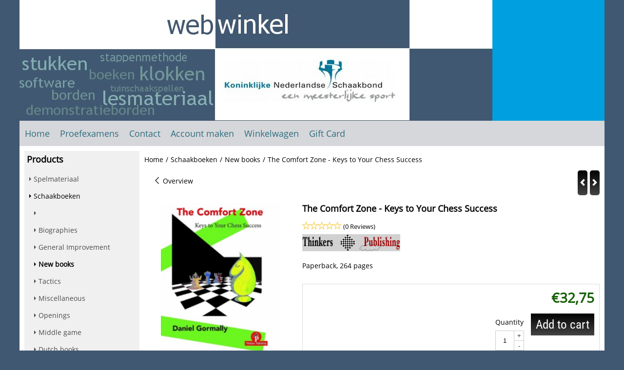

--- FILE ---
content_type: text/html; charset=UTF-8
request_url: https://www.schaakbond-winkel.nl/schaakboeken/new-books/the-comfort-zone---keys-to-your-chess-success?language=en&products_id=1063
body_size: 17087
content:
<!DOCTYPE html> <html lang="en" class="no-js"> <head> <meta http-equiv="content-type" content="text/html; charset=utf-8"/> <meta name="description" content="The Comfort Zone: why the tournaments you play; your mindset and your opening choices might be the key to your chess..."/> <meta name="robots" content="index,follow"> <meta name="viewport" content="width=device-width, initial-scale=1, user-scalable=yes, maximum-scale=5" /> <title>The Comfort Zone - Keys to Your Chess Success - Webwinkel Schaakbond</title> <base href="https://www.schaakbond-winkel.nl/"/> <link rel="dns-prefetch" href="https://fonts.gstatic.com/"> <link rel="dns-prefetch" href="https://cdn.shoptrader.com/"> <link rel="dns-prefetch" href="https://connect.facebook.net/"> <link rel="prefetch" href="/images/fonts/droid_sans_regular.ttf" fetchpriority="high"> <link rel="prefetch" href="/images/fonts/open_sans_regular.ttf" fetchpriority="high"> <link rel="prefetch" href="/images/fonts/roboto_condensed_regular.ttf" fetchpriority="high"> <link rel="icon" href="https://www.schaakbond-winkel.nl/images/faviconimages/favicon.ico" type="image/x-icon"> <link rel="shortcut icon" type="image/x-icon" href="https://www.schaakbond-winkel.nl/images/faviconimages/favicon.ico"/> <link rel="canonical" href="https://www.schaakbond-winkel.nl/schaakboeken/new-books/the-comfort-zone---keys-to-your-chess-success"/> <link rel="alternate" hreflang="nl" href="https://www.schaakbond-winkel.nl/schaakboeken/nieuwe-boeken/the-comfort-zone---keys-to-your-chess-success"/> <link rel="alternate" hreflang="x-default" href="https://www.schaakbond-winkel.nl/schaakboeken/nieuwe-boeken/the-comfort-zone---keys-to-your-chess-success"/> <link rel="alternate" hreflang="en" href="https://www.schaakbond-winkel.nl/schaakboeken/new-books/the-comfort-zone---keys-to-your-chess-success"/> <script>
        window.translations = {
                        PRODUCT_CARD_ARIA_LABEL: 'Product: ',
            PRODUCT_PRIJS_ARIA_LABEL: 'Price: ',
                        SHOPPING_CART_BUTTON_ARIA_LABEL_1: 'Add ',
            SHOPPING_CART_BUTTON_ARIA_LABEL_2: ' to cart',
            PRODUCT_PRIJS_KORTING_ARIA_LABEL_1: 'From ',
            PRODUCT_PRIJS_KORTING_ARIA_LABEL_2: ' for ',
                        SHOPPINGCART_ARIA_LIVE_QUANTITY_UPDATE_MESSAGE_BEGIN: 'Quantity of',
            SHOPPINGCART_ARIA_LIVE_QUANTITY_INCREASE_MESSAGE: 'has been increased to',
            SHOPPINGCART_ARIA_LIVE_QUANTITY_DECREASE_MESSAGE: 'has been decreased to',
            SHOPPINGCART_ARIA_LIVE_DELETE_PRODUCT_MESSAGE: 'has been removed from the cart.',
            SHOPPINGCART_ARIA_LIVE_QUANTITY_REFRESH_MESSAGE: 'has been updated to'
        };
    </script> <style>
            @font-face{font-family:'Droid Sans';font-style:normal;font-weight:400;size-adjust:100%;src:local('Droid Sans'),local('DroidSans'),url(/images/fonts/droid_sans_regular.ttf) format('truetype');font-display:swap}@font-face{font-family:'Open Sans';font-style:normal;font-weight:400;size-adjust:100%;src:local('Open Sans'),local('OpenSans'),url(/images/fonts/open_sans_regular.ttf) format('truetype');font-display:swap}@font-face{font-family:'Roboto Condensed';font-style:normal;font-weight:400;size-adjust:100%;src:local('Roboto Condensed'),local('RobotoCondensed'),url(/images/fonts/roboto_condensed_regular.ttf) format('truetype');font-display:swap}.wishlist_button{width:100%;height:15px}@media screen and (min-width:963px){div#column_left,div#column_right{position:relative;float:left;width:20%}div.wrapper.content div#content.col_left,div.wrapper.content div#content.col_right{position:relative;float:left;width:-moz-calc(80% - 10px);width:-webkit-calc(80% - 10px);width:calc(80% - 10px)}div.wrapper.content.col_left.col_right div#content{position:relative;float:left;margin-left:10px;margin-right:10px;width:-moz-calc(60% - 20px);width:-webkit-calc(60% - 20px);width:calc(60% - 20px)}}@media screen and (max-width:479px) and (min-width:120px){div.wrapper.content div.categories.mobile_products__cols--1,div.wrapper.content div.products_gallery_row.mobile_products__cols--1{margin:0 auto;margin-bottom:10px;width:-moz-calc(100% - 5px);width:-webkit-calc(100% - 5px);width:calc(100% - 5px)}div.wrapper.content div.categories.mobile_products__cols--2,div.wrapper.content div.products_gallery_row.mobile_products__cols--2{margin-right:10px;margin-bottom:10px;width:-moz-calc(50% - 13px);width:-webkit-calc(50% - 13px);width:calc(50% - 13px)}div.wrapper.content.productsHasBorder div.categories.mobile_products__cols--2,div.wrapper.content.productsHasBorder div.products_gallery_row.mobile_products__cols--2{margin-right:6px;margin-bottom:6px;width:-moz-calc(50% - 16px);width:-webkit-calc(50% - 16px);width:calc(50% - 16px)}}@media screen and (min-width:120px) and (max-width:479px){div.wrapper.content div.categories:nth-child(2n),div.wrapper.content div.products_gallery_row:nth-child(2n){margin-right:0}}@media screen and (min-width:120px) and (max-width:724px){div#content,div#menu,div.container{margin:0 auto;position:relative}}@media screen and (min-width:120px) and (max-width:724px){div#content{width:-moz-calc(100% - 20px);width:-webkit-calc(100% - 20px);width:calc(100% - 20px)}}@media screen and (min-width:725px) and (max-width:962px){div#content{position:relative;margin:0 auto;width:-moz-calc(100% - 20px);width:-webkit-calc(100% - 20px);width:calc(100% - 20px)}}div.categories,div.products_gallery_row,div.products_lijst_row{padding:4px;position:relative;float:left}div.categories_imagecontainer,div.products_gallery_row_imagecontainer,div.products_lijst_row_imagecontainer{position:relative;text-align:center}div.layover{position:absolute;top:0;left:0;right:0;margin:auto;text-align:center;z-index:5;height:100%;width:100%}.products_gallery_row_imagecontainer.vierkant,.categories_imagecontainer.vierkant,.vierkant div.layover{aspect-ratio:auto 1 / 1}.products_gallery_row_imagecontainer.langwerpig,.categories_imagecontainer.langwerpig,.langwerpig div.layover{aspect-ratio:auto 209 / 250}@media screen and (min-width:120px) and (max-width:724px){.productinfo_imagecontainer{--container__width:100}}@media screen and (min-width:280px) and (max-width:724px){.productinfo_imagecontainer{--container__width:260}}@media screen and (min-width:320px) and (max-width:724px){.productinfo_imagecontainer{--container__width:300}}@media screen and (min-width:360px) and (max-width:724px){.productinfo_imagecontainer{--container__width:340}}@media screen and (min-width:375px) and (max-width:724px){.productinfo_imagecontainer{--container__width:355}}@media screen and (min-width:390px) and (max-width:724px){.productinfo_imagecontainer{--container__width:370}}@media screen and (min-width:414px) and (max-width:724px){.productinfo_imagecontainer{--container__width:394}}@media screen and (min-width:428px) and (max-width:724px){.productinfo_imagecontainer{--container__width:408}}@media screen and (min-width:476px) and (max-width:724px){.productinfo_imagecontainer{--container__width:456}}@media screen and (min-width:725px){.productinfo_imagecontainer{aspect-ratio:1 / 1}}@media screen and (min-width:725px){.productinfo_imagecontainer.product-has-single-image.productimage-has-no-thumbnail{aspect-ratio:5 / 4}}
/*!*.productinfo_imagecontainer #owl-carousel-big.owl-loaded .owl-dots,*!*/
 @media screen and (max-width:724px){.productinfo_imagecontainer{--productinfo-owl-dots__height:40;--productinfo-owl-thumbnails__height:80;--productinfo-owl-dots-and-thumbnails__height:120}.productinfo_imagecontainer{--productinfo-product-image__width:var(--container__width);--productinfo-product-image__height:var(--container__width)}.productinfo_imagecontainer.langwerpig{--langwerpig-aspect-ratio:calc(250 / 209);--productinfo-product-image__height:calc(var(--container__width) * var(--langwerpig-aspect-ratio))}.productinfo_imagecontainer:not(.product-has-single-image):not(.productimage-has-no-thumbnail){aspect-ratio:var(--container__width) / calc(var(--productinfo-product-image__height) + var(--productinfo-owl-dots-and-thumbnails__height))}.productinfo_imagecontainer.product-has-single-image:not(.productimage-has-no-thumbnail){aspect-ratio:var(--container__width) / calc(var(--productinfo-product-image__height) + var(--productinfo-owl-thumbnails__height))}.productinfo_imagecontainer.product-has-single-image.productimage-has-no-thumbnail{aspect-ratio:var(--container__width) / var(--productinfo-product-image__height)}.productinfo_imagecontainer:not(.product-has-single-image) #owl-carousel-big{min-height:calc((var(--productinfo-product-image__height) + var(--productinfo-owl-dots__height)) * 1px)}.productinfo_imagecontainer.product-has-single-image #owl-carousel-big{min-height:calc(var(--productinfo-product-image__height) * 1px)}.productinfo_imagecontainer #owl-carousel-big .owl-dots,.productinfo_imagecontainer #owl-carousel-thumb{transition-delay:.2s;transition-duration:.1s;transition-property:opacity}.productinfo_imagecontainer:has(#owl-carousel-thumb:not(.owl-loaded)) .owl-dots,.productinfo_imagecontainer #owl-carousel-thumb:not(.owl-loaded){opacity:0}}.advanced-search-inner .configuration_tep_meta{margin-bottom:1rem}.lastViewedProduct_image{aspect-ratio:auto 5 / 6}.owl-thumb img{width:auto;height:auto}.lastViewedProduct_image img,.products_gallery_row_imagecontainer img,.categories_imagecontainer img,#mobile_menu_logo img,#preview img{width:auto;height:auto}#breadcrums span{display:inline-block;margin-bottom:5px}#breadcrums a{float:left}#breadcrums span.raquo,#breadcrums span.space{float:left;margin:0 5px}@media screen and (max-width:768px){#breadcrums.breadcrumbs_mobile_inline{width:100%;overflow:hidden}.breadcrumbs_mobile_inline{margin-bottom:16px}#breadcrums.breadcrumbs_mobile_inline .breadcrumbs-listing{display:flex;overflow-x:auto;white-space:nowrap;-webkit-overflow-scrolling:touch;-ms-overflow-style:none;scrollbar-height:none;scrollbar-width:none}#breadcrums.breadcrumbs_mobile_inline .breadcrumbs-listing::-webkit-scrollbar{display:none}}div#productinfo_previous_next{position:relative;margin-bottom:10px;text-align:right}div#productinfo_previous_next ul li{position:relative;display:block;float:right;margin:0 0 0 5px}div#productinfo_previous_next ul li.listing{position:relative;display:block;float:left;margin:4px 0 0 5px}div#productinfo_previous_next ul li.next a,div#productinfo_previous_next ul li.previous a{display:inline-block;padding:3px;-webkit-border-radius:5px;-moz-border-radius:5px;border-radius:5px}div#productinfo_previous_next ul li a span{display:inline-block;text-indent:-9999px}div.sortby{position:relative;padding:10px 0;height:25px;line-height:25px}div.products_display_count{position:relative;float:left}div.product-listing-sorting{position:relative;float:right}div.product-listing-sorting input.submit-btn{display:none}@media screen and (min-width:120px) and (max-width:724px){div.sortby{height:auto}div.halfwidth,div.products_display_count{position:relative;float:left}div.product-listing-sorting{position:relative;float:right}div.product-listing-sorting select{width:100px}div#productinfo_left,div#productinfo_right,productinfo_left_and_right{position:relative;float:none;width:100%}}@media screen and (min-width:1200px){div.wrapper.bigScreen div#productinfo_left{position:relative;float:left;width:46%}div.wrapper.bigScreen div#productinfo_right{position:relative;float:right;margin-left:4%;width:48%}div.wrapper.no_col div#PRODUCT_INFO_PRICE_BOX div#productinfo_price_box_left{position:relative;float:left;width:50%}div.wrapper.no_col div#PRODUCT_INFO_PRICE_BOX div#productinfo_price_buttons_right{position:relative;float:right;width:100%}div.wrapper.no_col div#PRODUCT_INFO_PRICE_BOX div#productinfo_price_box_right{position:relative;float:right;width:50%}}.products_gallery_row_imagecontainer,.categories_imagecontainer,div.layover{width:-moz-available;width:-webkit-fill-available}.div_product_counter.products_gallery_row{display:flex;flex-direction:column;flex-wrap:wrap}.products_gallery_row_name{flex:1 1 auto;width:100%}.page_placeholder_layover,#wishlist_popup,#mobile_menu_container,#quickview_overlay,#quickview_holder,.floating_basket_wrapper,.mobile_menu_search_bar{display:none}.mobile_menu_open{display:block!important}div.clear{clear:both}.box-disabled{display:none}div.wrapper.full{width:100%}div#footer,div#header,div#menu,div#menu_top,div#menu_top_standaard{position:relative;margin:0 auto}*,a img{border:0}article,aside,code,details,figcaption,figure,footer,header,hgroup,menu,nav,pre,section{display:block}a img,img{max-width:100%}#mobile_menu_container.contains_submenu #mobile_menu.mobile_menu_open #cols_mobile #categories{display:flex;flex-direction:column;justify-content:space-between;min-height:calc(100vh - 70px)}.sub-menu-mobile{margin:0 .5rem}.sub-menu-mobile__top-menu-content{background-color:rgb(0 0 0 / .05);margin-top:2rem;margin-bottom:8px}.sub-menu-mobile__top-menu-content .top_menu li[class*="item"]{display:block;padding:0 10px;height:50px;line-height:50px;color:#333;cursor:pointer}.sub-menu-mobile__top-menu-content .top_menu li[class*="item"]{display:block;padding:0 10px;height:50px;line-height:50px;color:#333;cursor:pointer}.sub-menu-mobile__top-menu-content .top_menu li[class*="item"]:not(:last-of-type){border-bottom:1px solid rgb(0 0 0 / .075)}.sub-menu-mobile__social-media-items .menu-top-content__social-media-items{font-size:1.5em}.sub-menu-mobile__social-media-items .menu-top-content__social-media-items a:not(:first-of-type){margin-left:.5rem}.menu_top_content img,.header_bottom img,#owl-carousel-homepage img,.bottom_footer img,.box_content img,#PRODUCT_INFO_DESCRIPTION_BOX img,.price_box img,#blog img,.changetable img{height:auto}*{padding:0;margin:0}a,a i[class^=icon-]{text-decoration:none}input.general_input_field{padding:0 5px;border:1px solid #d9d9d9;-webkit-border-radius:5px;-moz-border-radius:5px;border-radius:5px;height:25px}div.account-icon,div.menu-icon,div.search-icon,div.shopping-icon{top:4px;height:40px;line-height:40px;font-size:24px;text-align:center;position:relative;cursor:pointer}@media screen and (min-width:120px) and (max-width:962px){div.wrapper.full.fixed.menu_top,div.wrapper.header,div.wrapper.header_bottom{position:relative!important}div.wrapper{position:relative;float:none;width:100%}div#menu ul.parent,div.wrapper.menu_top{display:none}div.menu-icon,div.search-icon,div.shopping-icon{display:block}div#column_left,div#column_right,div.wrapper:not(.menu) div.hide_searchbox{display:none}div#menu{height:50px;position:relative;margin:0 auto;width:100%}div.searchbox,div.searchbox input.searchInput{box-shadow:none!important;float:left!important;height:40px!important;position:relative!important}div.searchbox{background:#fff0!important;border:0!important;border-radius:0!important;left:0!important;margin:0 0 0 10px!important;padding:0!important;right:0!important;top:5px!important;width:calc(100% - 166px)!important}div.searchbox input.searchInput{border-radius:0;padding:0 5px!important;width:calc(100% - 53px)!important}div.searchbox button.searchSubmit,div.searchbox span.searchSubmit{border:0!important;box-shadow:none!important;height:40px!important;width:40px!important}div.searchbox span.searchSubmit{background:#fff;color:#000;cursor:pointer!important;display:inline-block!important;padding:0!important;position:relative!important;text-align:center!important}div.searchbox button.searchSubmit{background:#fff0;border-radius:0;font-size:18px;left:0!important;margin:0!important;position:absolute!important;top:2px!important}div#menu>.searchbox{display:none!important}div#shoppingcart div.form_section{width:100%}div.menu-icon{margin-left:20px;float:left}div.account-icon,div.search-icon,div.shopping-icon{margin-right:5px;margin-left:5px;float:right;width:30px}div.menu-icon span.icon-menu7{position:relative}div.menu-icon span.text-menu7{bottom:3px;font-size:12px;height:10px;left:0;line-height:10px;position:absolute;width:40px}}@media screen and (min-width:963px){div#mobile_menu,div.header_mobile_logo,div.search-icon{display:none}}@media screen and (min-width:1200px){div#mobile_menu_logo,div.account-icon,div.menu-icon,div.search-icon,div.shopping-icon{display:none}div.container{position:relative;margin:0 auto;padding-top:10px;padding-bottom:10px}div.wrapper.wideScreen div#footer,div.wrapper.wideScreen div#header,div.wrapper.wideScreen div#menu_top,div.wrapper:not(.full).wideScreen{position:relative;margin:0 auto;width:1200px}div.wrapper.bigScreen div#footer,div.wrapper.bigScreen div#header,div.wrapper.bigScreen div#menu_top,div.wrapper:not(.full).bigScreen,div.wrapper.bigScreen div#menu_full div#menu{position:relative;margin:0 auto;width:98%}div.wrapper.smallScreen div#footer,div.wrapper.smallScreen div#header,div.wrapper.smallScreen div#menu_top,div.wrapper:not(.full).smallScreen{position:relative;margin:0 auto;width:963px}div.wrapper.smallScreen.menuHasBorder.menu div#menu,div.wrapper.smallScreen.menuHasBorder.menu div#menu div.dropdown_menu_horizontaal,div.wrapper.smallScreen.menuHasBorder.menu div#menu>ul>li:hover>div.dropdown_menu_horizontaal{width:961px}div.wrapper.smallScreen.menu div#menu,div.wrapper.smallScreen.menu div#menu div.dropdown_menu_horizontaal,div.wrapper.smallScreen.menu div#menu>ul>li:hover>div.dropdown_menu_horizontaal{width:963px}div.wrapper.wideScreen.menuHasBorder.menu div#menu,div.wrapper.wideScreen.menuHasBorder.menu div#menu div.dropdown_menu_horizontaal,div.wrapper.wideScreen.menuHasBorder.menu div#menu>ul>li:hover>div.dropdown_menu_horizontaal{width:1198px}div.wrapper.wideScreen.menu div#menu,div.wrapper.wideScreen.menu div#menu div.dropdown_menu_horizontaal,div.wrapper.wideScreen.menu div#menu>ul>li:hover>div.dropdown_menu_horizontaal{width:1200px}div#menu ul.parent{display:block}div.wrapper.content.no_col.same_background div.container{padding-left:0;padding-right:0}div.wrapper.content.no_col div.container{padding-left:10px;padding-right:10px}div.wrapper.content.no_col div#content{position:relative;width:100%}div.searchbox{margin-top:13px;width:160px}div.searchbox input.searchInput{width:120px}div.contentBlock,div.w25,div.w33,div.w50,div.w66,div.w75{float:left}div.w25{width:-moz-calc(25% - 7.5px);width:-webkit-calc(25% - 7.5px);width:calc(25% - 7.5px)}div.w33{width:-moz-calc(33.33% - 6.66px);width:-webkit-calc(33.33% - 6.66px);width:calc(33.33% - 6.66px)}div.w50{width:-moz-calc(50% - 5px);width:-webkit-calc(50% - 5px);width:calc(50% - 5px)}div.w66{width:-moz-calc(66.66% - 3.33px);width:-webkit-calc(66.66% - 3.33px);width:calc(66.66% - 3.33px)}div.w75{width:-moz-calc(75% - 2.5px);width:-webkit-calc(75% - 2.5px);width:calc(75% - 2.5px)}div.w100{float:none;width:-moz-calc(100%);width:-webkit-calc(100%);width:calc(100%);margin-right:0}}@media screen and (min-width:1367px){div.wrapper.bigScreen div#footer,div.wrapper.bigScreen div#header,div.wrapper.bigScreen div#menu_top,div.wrapper:not(.full).bigScreen,div.wrapper.bigScreen div#menu_full div#menu{position:relative;margin:0 auto;width:80%}}div.wrapper.full.fixed.menu_top{position:fixed;top:0;left:0;height:40px;width:100%}div#menu_top,div#menu_top>ul,div#menu_top>ul>li{position:relative}div.wrapper.menu_top{z-index:7779}div.wrapper.menu{z-index:1000}div#menu_top_content{position:relative;float:left;height:40px;line-height:40px}div#menu_top{height:40px}div#menu_top>ul{float:right}div#inner_menu ul li,div#menu_top>ul>li,div.languages_controller ul li{float:left;list-style:none}div#menu_top ul li{padding:0 10px}div#menu_top ul li.login-button{padding:0 20px 0 10px}div#menu_top ul li.login-button>a>i{right:5px}div#menu_top>ul,div.languages_controller ul{line-height:40px}div#menu_top li#logged-in-bar>span.logout{margin-left:10px}body.logged-in ul.top_menu>li>a[href$="create_account.php"]{display:none}.clearfix:after,div#menu_top:after,div.configuration_tep_meta:after,div.menu_top:after,div.tep_meta_continue:after,div.tep_meta_general:after{content:".";display:block;height:0;clear:both;visibility:hidden}div#loggedin-bar,div#login-bar,div.ac_results{-moz-border-radius-bottomright:5px;-moz-border-radius-bottomleft:5px}div#loggedin-bar,div.ac_results{-webkit-border-bottom-right-radius:5px;-webkit-border-bottom-left-radius:5px;border-bottom-right-radius:5px;border-bottom-left-radius:5px}div#mobile_menu_logo{width:calc(100% - 200px);position:relative;float:right;text-align:center;height:50px}div#mobile_menu_logo img{height:42px;margin:2px 0}div.wrapper.header img,div.wrapper.header_bottom img{max-width:100%;vertical-align:top}div.header_mobile_logo{position:relative;margin:0 auto;padding-top:10px;text-align:center}div.searchbox{position:relative;float:right;height:33px;width:160px;font-size:16px;line-height:18px;color:#000}div.searchbox input.searchInput{position:relative;float:left;height:25px;border:0;-webkit-border-radius:0;-moz-border-radius:0;border-radius:0;color:#000}div.searchbox input.searchInput:-webkit-input-placeholder{color:#000;opacity:1}div.searchbox input.searchInput:-moz-placeholder{color:#000;opacity:1}div.searchbox input.searchInput:-ms-input-placeholder{color:#000;opacity:1}div.searchbox span.searchSubmit{background:#fff;display:inline-block;position:relative;text-align:center;font-size:16px;height:25px;color:#000}div.searchbox button.searchSubmit{border:0;background:0 0;border-radius:0;height:25px;width:25px}div.basket_wrapper{display:block;position:relative;margin-top:5px;margin-left:5px;height:30px;float:right;z-index:7780;-webkit-border-radius:5px;-moz-border-radius:5px;border-radius:5px}div.basket_wrapper .loading{height:100px}div.basket_wrapper:hover{-webkit-border-radius:5px;-webkit-border-bottom-right-radius:0;-webkit-border-bottom-left-radius:0;-moz-border-radius:5px;-moz-border-radius-bottomright:0;-moz-border-radius-bottomleft:0;border-radius:5px 5px 0 0}div.basket_wrapper:hover div.floating_basket_wrapper{position:absolute;display:block;top:30px;right:0;width:375px;-webkit-border-radius:5px;-webkit-border-top-right-radius:0;-moz-border-radius:5px;-moz-border-radius-topright:0;border-radius:5px 0 5px 5px}div.cart_content span.icon{position:absolute;top:5px;right:8px;font-size:20px}div.cart_content span.quantity{position:absolute;top:3px;right:0;line-height:18px;padding:0 5px;height:18px;text-align:center;-webkit-border-radius:10px;-moz-border-radius:10px;border-radius:10px}div.cart_content span.no-icon.quantity{top:6px}div.load_cart_content{position:relative;display:block;float:right;height:15px;right:6px;width:15px;top:7px;background:url(../cart_content_loader.gif) no-repeat!important}div.cart_content{position:relative;margin:0 5px;line-height:30px;height:30px;float:right;font-weight:700;background-repeat:repeat-x}div.cart_content span.shopping_cart_text{position:relative;margin-left:5px;margin-right:50px}.home_page_listing{display:flex;-webkit-flex-wrap:wrap;flex-wrap:wrap}.product_info_manuals{margin:0 0 10px 0}body{background:#415873;background-image:none;background-position:top left;background-repeat:repeat;background-attachment:scroll}body,span.text,.item_level_1{font-family:Open Sans;font-size:14px;line-height:35px}div.wrapper.smallScreen.header,div.wrapper.wideScreen.header,div.wrapper.bigScreen.header{background:#009fdf}div.wrapper.header_bottom,div.wrapper.content{background:#fff;color:#000}a{color:#000}div.wrapper.menu_top{background:#dadce0;color:#79a0a0}div#menu_top ul li a{color:#79a0a0}div#loggedin-bar a,div#login-bar a{color:#ffffff!important}div#loggedin-bar,div#login-bar{background:#007BAC!important}div.lastViewedProduct_box_container h3,div#filterContainer div.filter-header,#leeftijdcontrole h1,#leeftijdcontrole h2,#content h1,#content h2,#content h3,#content h4,#content h5,#content h6,.box_top,.box_product_name h2,.lastViewedProduct h2,span.content-header{font-family:Open Sans;font-size:18px}.item_level_0{font-family:Open Sans;font-size:18px}div#menu_full{background:#D6D7DB;border:1px solid #D6D7DB}div#menu{background:#D6D7DB;background:#D6D7DB;border:1px solid #D6D7DB}div.searchbox_mobile span,div#menu_mobile ul li a,div#menu ul li a{color:#2c6d7d}@media screen and (min-width:120px) and (max-width:962px){div#menu,div#menu a{background:#D6D7DB;color:#2c6d7d}}div#menu ul li.active,div#menu ul li.iehover{background:#fff}div#menu ul li.active a,div#menu ul li.iehover a{color:#404040;background:#fff}div#menu li.item_level_0{border-right:1px solid #D6D7DB}div#menu ul li.item_level_0 ul{border:1px solid #D6D7DB}div#menu ul li.iehover ul li:hover>a{background:#D6D7DB;color:#2c6d7d}.item_level_1{background:#D6D7DB}.item_level_2{background:#D6D7DB}.item_level_3{background:#D6D7DB}.item_level_4{background:#D6D7DB}.item_level_5{background:#D6D7DB}.item_level_6{background:#D6D7DB}.item_level_7{background:#D6D7DB}@media screen and (min-width:725px) and (max-width:962px){div.wrapper.overview_products_col_4.content div.categories,div.wrapper.overview_products_col_4.content div.products_gallery_row{position:relative;margin-right:10px;margin-bottom:10px;width:-moz-calc(25% - 15.5px);width:-webkit-calc(25% - 15.5px);width:calc(25% - 15.5px)}div.wrapper.overview_products_col_4.content.productsHasBorder div.categories,div.wrapper.overview_products_col_4.content.productsHasBorder div.products_gallery_row{position:relative;margin-right:7.5px;margin-bottom:7.5px;width:-moz-calc(25% - 16px);width:-webkit-calc(25% - 16px);width:calc(25% - 16px)}div.wrapper.overview_products_col_4.content.productsHasBorder div.categories:nth-child(4n),div.wrapper.overview_products_col_4.content.productsHasBorder div.products_gallery_row:nth-child(4n),div.wrapper.overview_products_col_4 div.categories:nth-child(4n),div.wrapper.overview_products_col_4 div.products_gallery_row:nth-child(4n){margin-right:0}}@media screen and (min-width:963px){div.wrapper.overview_products_col_4.no_col div.categories,div.wrapper.overview_products_col_4.no_col div.products_gallery_row{position:relative;margin-right:10px;margin-bottom:10px;width:-moz-calc(25% - 15.5px);width:-webkit-calc(25% - 15.5px);width:calc(25% - 15.5px)}div.wrapper.overview_products_col_4.productsHasBorder.no_col div.categories,div.wrapper.overview_products_col_4.productsHasBorder.no_col div.products_gallery_row{position:relative;margin-right:8px;margin-bottom:8px;width:-moz-calc(25% - 16px);width:-webkit-calc(25% - 16px);width:calc(25% - 16px)}div.wrapper.overview_products_col_4.productsHasBorder.no_col div.categories:nth-child(4n),div.wrapper.overview_products_col_4.productsHasBorder.no_col div.products_gallery_row:nth-child(4n),div.wrapper.overview_products_col_4.no_col div.categories:nth-child(4n),div.wrapper.overview_products_col_4.no_col div.products_gallery_row:nth-child(4n){margin-right:0}div.wrapper.overview_products_col_4.col_right:not(.col_left) div.categories,div.wrapper.overview_products_col_4.col_left:not(.col_right) div.categories,div.wrapper.overview_products_col_4.col_right:not(.col_left) div.products_gallery_row,div.wrapper.overview_products_col_4.col_left:not(.col_right) div.products_gallery_row{position:relative;margin-right:10.5px;margin-bottom:10.5px;width:-moz-calc(25% - 16px);width:-webkit-calc(25% - 16px);width:calc(25% - 16px)}div.wrapper.overview_products_col_4.productsHasBorder.col_right:not(.col_left) div.categories,div.wrapper.overview_products_col_4.productsHasBorder.col_left:not(.col_right) div.categories,div.wrapper.overview_products_col_4.productsHasBorder.col_right:not(.col_left) div.products_gallery_row,div.wrapper.overview_products_col_4.productsHasBorder.col_left:not(.col_right) div.products_gallery_row{position:relative;margin-right:8px;margin-bottom:8px;width:-moz-calc(25% - 16px);width:-webkit-calc(25% - 16px);width:calc(25% - 16px)}div.wrapper.overview_products_col_4.col_right:not(.col_left) div.categories:nth-child(4n),div.wrapper.overview_products_col_4.col_right:not(.col_left) div.products_gallery_row:nth-child(4n),div.wrapper.overview_products_col_4.col_left:not(.col_right) div.categories:nth-child(4n),div.wrapper.overview_products_col_4.col_left:not(.col_right) div.products_gallery_row:nth-child(4n){float:right;margin-right:0}}#owl-carousel-homepage .owl-dots .owl-dot.active span,#owl-carousel-homepage .owl-dots .owl-dot:hover span{background:#494985!important}div#slider-homepage{max-height:350px}.sf-menu li,div#menu,div#menu ul li,div#menu ul li.item_level_0{position:relative}div#menu ul li{float:left;list-style:none}div#menu ul li.item_level_0{height:50px;line-height:50px}div#menu ul li.item_level_0 a{display:block;padding:0 10px}div#menu ul li.item_level_0 ul ul{margin-left:0}div#menu ul li.item_level_0 ul li{position:relative;height:36px;line-height:36px;float:left;list-style:none;text-align:left;width:250px}div#menu ul li.item_level_0 ul li a{text-transform:none}div#menu li.item_level_0 ul li ul li{width:250px}.sf-menu,.sf-menu *{margin:0;padding:0;list-style:none}.sf-menu ul{position:absolute;display:none;top:100%;left:0;z-index:29}div#menu ul li{z-index:unset!important}.sf-menu a,.sf-menu li.sfHover>ul,.sf-menu li:hover>ul{display:block}div.wrapper.menuHasBorder .sf-menu ul{margin-left:-1px}.sf-menu>li{float:left}.sf-menu a{position:relative}.sf-menu ul ul{top:0;margin-top:-1px;left:250px}div#menu ul li{z-index:100}
        </style> <link rel="stylesheet" href="/themes/4000/css/abstracts/_print.css" media="print" crossorigin> <link rel="stylesheet" href="/images/css/stApp.css?v=130.29491854653045564187" crossorigin><meta name="twitter:card" content="summary" /> <meta name="twitter:title" content="The Comfort Zone - Keys to Your Chess Success - Webwinkel Schaakbond" /> <meta name="twitter:description" content="The Comfort Zone: why the tournaments you play; your mindset and your opening choices might be the key to your chess..." /> <meta name="twitter:image" content="https://www.schaakbond-winkel.nl/images/productimages/big/comfortzone.jpg" /> <meta name="twitter:url" content="https://www.schaakbond-winkel.nl/schaakboeken/new-books/the-comfort-zone---keys-to-your-chess-success" /> <script type="application/ld+json">{
    "@context": "http://schema.org",
    "@type": "Product",
    "name": "The Comfort Zone - Keys to Your Chess Success",
    "mpn": "",
    "sku": "",
    "image": "https://www.schaakbond-winkel.nl/images/productimages/big/comfortzone.jpg",
    "description": "The Comfort Zone: why the tournaments you play; your mindset and your opening choices might be the key to your chess success.\r\n\r\nHave you ever wondered why you do well in certain tournaments and not in others? If your opening choices are the right ones? If your attacking play is good, bad, or Tinder swipe left ugly?\r\n\r\nIn this entertaining account, the author explains how to achieve success in chess we need to understand our what works for us, but to achieve true mastery we should prepare to go beyond our zone of comfort.&nbsp;\r\n\r\nAlong the way he takes us on a journey through his own world of discovery and explains how he became one of the best chess players in England. It&rsquo;s a deeply honest and at times tragi-comic memoir as he also reveals his strategy for taking on his biggest rivals and how best to use computers to improve your chess.\r\n\r\nChapter list:\r\n1.&nbsp;&nbsp; &nbsp;The comfort zone.\r\n2.&nbsp;&nbsp; &nbsp;The war against superficiality.\r\n3.&nbsp;&nbsp; &nbsp;How I prepared for the British.\r\n4.&nbsp;&nbsp; &nbsp;The Brooks Koepka method, and the importance of competitive conditioning.\r\n5.&nbsp;&nbsp; &nbsp;Why computers are narrowing opening theory.\r\n6.&nbsp;&nbsp; &nbsp;Understanding with Mr Liem.\r\n7.&nbsp;&nbsp; &nbsp;Grandmaster vs Amateur.\r\n8.&nbsp;&nbsp; &nbsp;How to defeat certain players, and the lockdown tournament.\r\n9.&nbsp;&nbsp; &nbsp;Can you make 12 strengthening moves in a row?\r\n10.&nbsp;&nbsp; &nbsp;Madman theory.\r\n11.&nbsp;&nbsp; &nbsp;Gorm attacks: the good, the bad, and the Tinder swipe left ugly.\r\n12.&nbsp;&nbsp; &nbsp;The platform and the Petroff.\r\n13.&nbsp;&nbsp; &nbsp;Revenge pawn.&nbsp;",
    "offers": {
        "@type": "Offer",
        "price": "32.75",
        "priceCurrency": "EUR",
        "url": "https://www.schaakbond-winkel.nl/schaakboeken/new-books/the-comfort-zone---keys-to-your-chess-success",
        "availability": "https://schema.org/InStock"
    },
    "brand": {
        "@type": "Brand",
        "name": "Thinkers Publishing"
    }
}</script>
</head> <body id="st_product" class="schaakboeken new-books the-comfort-zone-keys-to-your-chess-success-language-en-products-id-1063 not-logged-in"> <a name="body-top"></a> <div class="page_placeholder_layover" id="page_placeholder_layover"> <img src="opc_loader.png" class="opc_loader" alt="opc_loader"/> </div> <div class="opc_melding small"></div><div class="wrapper standaard wideScreen header"> <div id="header"> <div class="changetable user_input"> <p><a href="https://www.schaakbond-winkel.nl/index.php"><img alt="De webwinkel van de Koninklijke Nederlandse Schaakbond KNSB" src="https://www.schaakbond-winkel.nl/images/header_sbs.jpg" /></a></p> <div class="clear"></div> </div> </div> </div><div id="mobile_menu_overlay"></div> <div id="mobile_menu_container" class=""> <div id="mobile_menu"> <div id="mobile_menu_info"> <div id="mobile_menu_close" class="icon-cross"></div> <div class="search-icon"> <a><span class="icon-search"></span></a> </div> <div id="mobile_menu_shopping_cart" class="mobile_menu_navigation_items"><a href="https://www.schaakbond-winkel.nl/shopping_cart.php"><span class="icon-basket"></span></a></div> <div id="mobile_menu_account" class="mobile_menu_navigation_items"> <a href="https://www.schaakbond-winkel.nl/account.php"><span class="icon-user"></span></a> </div> <div class="clear"></div> </div> <div class="mobile_menu_search_bar"> <div class="mobile_searchbox"> <form name="advanced_search" action="https://www.schaakbond-winkel.nl/advanced_search_result.php" method="get" enctype="application/x-www-form-urlencoded"> <input type="hidden" name="form_name" value="advanced_search"> <input type="hidden" name="search_in_description" value="0"> <input type="hidden" name="inc_subcat" value="1"> <input name="keywords" type="text" value="" placeholder="Searching..." class="searchInput ac_input search_1 mobile_search" id="sqr_mobile_menu_search"/> <span class="searchSubmit"><button class="searchSubmit" type="submit"><i class="icon-search3"></i></button></span> <div class="clear"></div> </form> </div> </div> <div id="cols_mobile"> <div id="language"> <div class="languages_controller"> <ul class="language-item-list"> <li class="language-item" id="setlang_ned"> <a class="language-link inactive" title="Nederlands" href="https://www.schaakbond-winkel.nl/schaakboeken/nieuwe-boeken/the-comfort-zone---keys-to-your-chess-success?language=nl"> <img class="language-flag" width="24" height="24" src="images/languageimages/ned.png" alt="Nederlands" /> </a> </li> <li class="language-item" id="setlang_eng"> <a class="language-link active" title="English" href="https://www.schaakbond-winkel.nl/schaakboeken/new-books/the-comfort-zone---keys-to-your-chess-success?language=en"> <img class="language-flag" width="24" height="24" src="images/languageimages/eng.png" alt="English" /> </a> </li> </ul> </div> </div> <div id="categories" class="box box-bordercolor categories_box mobile_box"> <div class="box_content"> <li class="menu-header home parent-item" id="dmrp_0"> <span class="item"> <a href="https://www.schaakbond-winkel.nl/">Home</a> </span> </li> <li class="menu-header spelmateriaal parent-item" id="dmm_27"> <span class="item"> <a href="https://www.schaakbond-winkel.nl/spelmateriaal/">Spelmateriaal</a> </span> <i class="expand icon-arrow-right4"></i></li><ul class="menu-content"> <li class="menu-header" id="dmrp_888898"> <span class="item"> <a href="https://www.schaakbond-winkel.nl/spelmateriaal/complete-sets/" target=""> <span class="expanding icon-arrow-right5" style="margin-left: 0px; margin-right: 6px; font-size: 12px;"></span>
                                    Complete sets
                                </a> </span> <i class="expand icon-arrow-right4"></i></li><ul class="menu-content"> <li class="menu-header" id="dmrp_888938"> <span class="item"> <a href="https://www.schaakbond-winkel.nl/spelmateriaal/complete-sets/chess-cassettes/" target=""> <span class="expanding icon-arrow-right5" style="margin-left: 12px; margin-right: 6px; font-size: 12px;"></span>
                                    Chess cassettes
                                </a> </span> </li> <li class="menu-header" id="dmrp_888899"> <span class="item"> <a href="https://www.schaakbond-winkel.nl/spelmateriaal/complete-sets/basic-schaaksets/" target=""> <span class="expanding icon-arrow-right5" style="margin-left: 12px; margin-right: 6px; font-size: 12px;"></span>
                                    Basic Schaaksets
                                </a> </span> </li> <li class="menu-header" id="dmrp_888901"> <span class="item"> <a href="https://www.schaakbond-winkel.nl/spelmateriaal/complete-sets/klassieke-schaaksets/" target=""> <span class="expanding icon-arrow-right5" style="margin-left: 12px; margin-right: 6px; font-size: 12px;"></span>
                                    Klassieke schaaksets
                                </a> </span> </li> <li class="menu-header" id="dmrp_888902"> <span class="item"> <a href="https://www.schaakbond-winkel.nl/spelmateriaal/complete-sets/exclusieve-schaaksets/" target=""> <span class="expanding icon-arrow-right5" style="margin-left: 12px; margin-right: 6px; font-size: 12px;"></span>
                                    Exclusive Chess sets
                                </a> </span> </li> <li class="menu-header" id="dmrp_888900"> <span class="item"> <a href="https://www.schaakbond-winkel.nl/spelmateriaal/complete-sets/reisschaakspel/" target=""> <span class="expanding icon-arrow-right5" style="margin-left: 12px; margin-right: 6px; font-size: 12px;"></span>
                                    Reisschaakspel
                                </a> </span> </li></ul> <li class="menu-header" id="dmrp_35"> <span class="item"> <a href="https://www.schaakbond-winkel.nl/spelmateriaal/borden/" target=""> <span class="expanding icon-arrow-right5" style="margin-left: 0px; margin-right: 6px; font-size: 12px;"></span>
                                    Borden
                                </a> </span> </li> <li class="menu-header" id="dmrp_36"> <span class="item"> <a href="https://www.schaakbond-winkel.nl/spelmateriaal/stukken/" target=""> <span class="expanding icon-arrow-right5" style="margin-left: 0px; margin-right: 6px; font-size: 12px;"></span>
                                    Stukken
                                </a> </span> <i class="expand icon-arrow-right4"></i></li><ul class="menu-content"> <li class="menu-header" id="dmrp_888910"> <span class="item"> <a href="https://www.schaakbond-winkel.nl/spelmateriaal/stukken/houten-schaakstukken/" target=""> <span class="expanding icon-arrow-right5" style="margin-left: 12px; margin-right: 6px; font-size: 12px;"></span>
                                    Houten schaakstukken
                                </a> </span> </li> <li class="menu-header" id="dmrp_888909"> <span class="item"> <a href="https://www.schaakbond-winkel.nl/spelmateriaal/stukken/kunststof-stukken/" target=""> <span class="expanding icon-arrow-right5" style="margin-left: 12px; margin-right: 6px; font-size: 12px;"></span>
                                    Kunststof stukken
                                </a> </span> </li> <li class="menu-header" id="dmrp_888911"> <span class="item"> <a href="https://www.schaakbond-winkel.nl/spelmateriaal/stukken/bijzondere-stukken/" target=""> <span class="expanding icon-arrow-right5" style="margin-left: 12px; margin-right: 6px; font-size: 12px;"></span>
                                    Bijzondere stukken
                                </a> </span> </li> <li class="menu-header" id="dmrp_888912"> <span class="item"> <a href="https://www.schaakbond-winkel.nl/spelmateriaal/stukken/accessoires/" target=""> <span class="expanding icon-arrow-right5" style="margin-left: 12px; margin-right: 6px; font-size: 12px;"></span>
                                    Accessoires
                                </a> </span> </li></ul> <li class="menu-header" id="dmrp_38"> <span class="item"> <a href="https://www.schaakbond-winkel.nl/spelmateriaal/tuinschaakspellen/" target=""> <span class="expanding icon-arrow-right5" style="margin-left: 0px; margin-right: 6px; font-size: 12px;"></span>
                                    Tuinschaakspellen
                                </a> </span> </li></ul> <li class="menu-header schaakboeken parent-item" id="dmm_31"> <span class="item"> <a href="https://www.schaakbond-winkel.nl/schaakboeken/">Schaakboeken</a> </span> <i class="expand icon-arrow-right4"></i></li><ul class="menu-content"> <li class="menu-header" id="dmrp_888940"> <span class="item"> <a href="https://www.schaakbond-winkel.nl/schaakboeken/partijverzamelingen/" target=""> <span class="expanding icon-arrow-right5" style="margin-left: 0px; margin-right: 6px; font-size: 12px;"></span> </a> </span> </li> <li class="menu-header" id="dmrp_888941"> <span class="item"> <a href="https://www.schaakbond-winkel.nl/schaakboeken/biographies/" target=""> <span class="expanding icon-arrow-right5" style="margin-left: 0px; margin-right: 6px; font-size: 12px;"></span>
                                    Biographies
                                </a> </span> </li> <li class="menu-header" id="dmrp_888943"> <span class="item"> <a href="https://www.schaakbond-winkel.nl/schaakboeken/general-improvement/" target=""> <span class="expanding icon-arrow-right5" style="margin-left: 0px; margin-right: 6px; font-size: 12px;"></span>
                                    General Improvement
                                </a> </span> </li> <li class="menu-header" id="dmrp_888927"> <span class="item"> <a href="https://www.schaakbond-winkel.nl/schaakboeken/new-books/" target=""> <span class="expanding icon-arrow-right5" style="margin-left: 0px; margin-right: 6px; font-size: 12px;"></span>
                                    New books
                                </a> </span> </li> <li class="menu-header" id="dmrp_888944"> <span class="item"> <a href="https://www.schaakbond-winkel.nl/schaakboeken/tactics/" target=""> <span class="expanding icon-arrow-right5" style="margin-left: 0px; margin-right: 6px; font-size: 12px;"></span>
                                    Tactics
                                </a> </span> </li> <li class="menu-header" id="dmrp_888936"> <span class="item"> <a href="https://www.schaakbond-winkel.nl/schaakboeken/miscellaneous/" target=""> <span class="expanding icon-arrow-right5" style="margin-left: 0px; margin-right: 6px; font-size: 12px;"></span>
                                    Miscellaneous
                                </a> </span> </li> <li class="menu-header" id="dmrp_888935"> <span class="item"> <a href="https://www.schaakbond-winkel.nl/schaakboeken/openings/" target=""> <span class="expanding icon-arrow-right5" style="margin-left: 0px; margin-right: 6px; font-size: 12px;"></span>
                                    Openings
                                </a> </span> </li> <li class="menu-header" id="dmrp_888937"> <span class="item"> <a href="https://www.schaakbond-winkel.nl/schaakboeken/middle-game/" target=""> <span class="expanding icon-arrow-right5" style="margin-left: 0px; margin-right: 6px; font-size: 12px;"></span>
                                    Middle game
                                </a> </span> </li> <li class="menu-header" id="dmrp_888934"> <span class="item"> <a href="https://www.schaakbond-winkel.nl/schaakboeken/dutch-books/" target=""> <span class="expanding icon-arrow-right5" style="margin-left: 0px; margin-right: 6px; font-size: 12px;"></span>
                                    Dutch books
                                </a> </span> </li> <li class="menu-header" id="dmrp_888928"> <span class="item"> <a href="https://www.schaakbond-winkel.nl/schaakboeken/les--en-werkboeken/" target=""> <span class="expanding icon-arrow-right5" style="margin-left: 0px; margin-right: 6px; font-size: 12px;"></span> </a> </span> </li> <li class="menu-header" id="dmrp_888931"> <span class="item"> <a href="https://www.schaakbond-winkel.nl/schaakboeken/endgame/" target=""> <span class="expanding icon-arrow-right5" style="margin-left: 0px; margin-right: 6px; font-size: 12px;"></span>
                                    Endgame
                                </a> </span> </li> <li class="menu-header" id="dmrp_888905"> <span class="item"> <a href="https://www.schaakbond-winkel.nl/schaakboeken/beginnersboeken/" target=""> <span class="expanding icon-arrow-right5" style="margin-left: 0px; margin-right: 6px; font-size: 12px;"></span>
                                    Books for starters
                                </a> </span> </li> <li class="menu-header" id="dmrp_888904"> <span class="item"> <a href="https://www.schaakbond-winkel.nl/schaakboeken/jeugdboeken/" target=""> <span class="expanding icon-arrow-right5" style="margin-left: 0px; margin-right: 6px; font-size: 12px;"></span>
                                    Jeugdboeken
                                </a> </span> </li></ul> <li class="menu-header les-/wedstrijdmateriaal parent-item" id="dmm_28"> <span class="item"> <a href="https://www.schaakbond-winkel.nl/les--wedstrijdmateriaal/">Les-/wedstrijdmateriaal</a> </span> </li> <li class="menu-header proefexamens parent-item" id="dmm_22"> <span class="item"> <a href="https://www.schaakbond-winkel.nl/stappenmethode/">Proefexamens</a> </span> <i class="expand icon-arrow-right4"></i></li><ul class="menu-content"> <li class="menu-header" id="dmrp_29"> <span class="item"> <a href="https://www.schaakbond-winkel.nl/stappenmethode/proefexamens/" target=""> <span class="expanding icon-arrow-right5" style="margin-left: 0px; margin-right: 6px; font-size: 12px;"></span>
                                    Proefexamens
                                </a> </span> </li></ul> <li class="menu-header schaakcomputers/_e-boards parent-item" id="dmm_888892"> <span class="item"> <a href="https://www.schaakbond-winkel.nl/schaakcomputers/">Schaakcomputers/ E-boards</a> </span> <i class="expand icon-arrow-right4"></i></li><ul class="menu-content"> <li class="menu-header" id="dmrp_888889"> <span class="item"> <a href="https://www.schaakbond-winkel.nl/schaakcomputers/dgt-electronische-schaakborden/" target=""> <span class="expanding icon-arrow-right5" style="margin-left: 0px; margin-right: 6px; font-size: 12px;"></span>
                                    DGT Elektronische schaakborden
                                </a> </span> <i class="expand icon-arrow-right4"></i></li><ul class="menu-content"> <li class="menu-header" id="dmrp_888939"> <span class="item"> <a href="https://www.schaakbond-winkel.nl/schaakcomputers/dgt-electronische-schaakborden/dgt-e-pieces/" target=""> <span class="expanding icon-arrow-right5" style="margin-left: 12px; margin-right: 6px; font-size: 12px;"></span>
                                    DGT E-Pieces
                                </a> </span> </li> <li class="menu-header" id="dmrp_888896"> <span class="item"> <a href="https://www.schaakbond-winkel.nl/schaakcomputers/dgt-electronische-schaakborden/dgt-usb-eborden/" target=""> <span class="expanding icon-arrow-right5" style="margin-left: 12px; margin-right: 6px; font-size: 12px;"></span>
                                    DGT USB e-borden
                                </a> </span> </li> <li class="menu-header" id="dmrp_888897"> <span class="item"> <a href="https://www.schaakbond-winkel.nl/schaakcomputers/dgt-electronische-schaakborden/dgt-bluetooth-e-bord/" target=""> <span class="expanding icon-arrow-right5" style="margin-left: 12px; margin-right: 6px; font-size: 12px;"></span>
                                    DGT Bluetooth e-borden
                                </a> </span> </li> <li class="menu-header" id="dmrp_888906"> <span class="item"> <a href="https://www.schaakbond-winkel.nl/schaakcomputers/dgt-electronische-schaakborden/smart-board/" target=""> <span class="expanding icon-arrow-right5" style="margin-left: 12px; margin-right: 6px; font-size: 12px;"></span>
                                    DGT Smart e-borden
                                </a> </span> </li> <li class="menu-header" id="dmrp_888903"> <span class="item"> <a href="https://www.schaakbond-winkel.nl/schaakcomputers/dgt-electronische-schaakborden/draagtas-eboard/" target=""> <span class="expanding icon-arrow-right5" style="margin-left: 12px; margin-right: 6px; font-size: 12px;"></span>
                                    Draagtassen DGT eboard
                                </a> </span> </li></ul> <li class="menu-header" id="dmrp_888895"> <span class="item"> <a href="https://www.schaakbond-winkel.nl/schaakcomputers/houten-schaakcomputers/" target=""> <span class="expanding icon-arrow-right5" style="margin-left: 0px; margin-right: 6px; font-size: 12px;"></span>
                                    Millennium
                                </a> </span> </li> <li class="menu-header" id="dmrp_888893"> <span class="item"> <a href="https://www.schaakbond-winkel.nl/schaakcomputers/tafelmodel/" target=""> <span class="expanding icon-arrow-right5" style="margin-left: 0px; margin-right: 6px; font-size: 12px;"></span>
                                    Tafelmodel
                                </a> </span> </li> <li class="menu-header" id="dmrp_888929"> <span class="item"> <a href="https://www.schaakbond-winkel.nl/schaakcomputers/reismodellen/" target=""> <span class="expanding icon-arrow-right5" style="margin-left: 0px; margin-right: 6px; font-size: 12px;"></span> </a> </span> </li></ul> <li class="menu-header schaakklokken parent-item" id="dmm_26"> <span class="item"> <a href="https://www.schaakbond-winkel.nl/schaakklokken/">Schaakklokken</a> </span> </li> <li class="menu-header software parent-item" id="dmm_33"> <span class="item"> <a href="https://www.schaakbond-winkel.nl/software/">Software</a> </span> </li> <li class="menu-header cadeau_artikelen parent-item" id="dmm_32"> <span class="item"> <a href="https://www.schaakbond-winkel.nl/varia/">Cadeau artikelen</a> </span> </li> <li class="menu-header gift_card parent-item" id="dmm_888942"> <span class="item"> <a href="https://www.schaakbond-winkel.nl/gift-card/">Gift Card</a> </span> </li> </div> </div> <div id="cols_mobile_placeholder" class="clearfix"></div> <input type="hidden" name="MOBILE_SHOW_CATEGORIES_ONLY" value="true"> </div> </div> </div><div class="wrapper standaard wideScreen menuHasBorder menu"> <div class="menu-container"> <div id="menu_standaard"> <div id="menu"> <ul class="sf-menu parent"> <li class="item1 item_level_0" id="dmvr_12"> <a target="_self" title="Home" class="itemLink" href="https://www.schaakbond-winkel.nl/">
                            Home
                        </a> </li> <li class="item2 item_level_0" id="dmvr_21"> <a target="_self" title="Proefexamens" class="itemLink" href="https://www.schaakbond-winkel.nl/stappenmethode/">
                            Proefexamens
                        </a> <ul class="sf-menu subnav nav_level_1"> <li class="item1 item_level_1" id="dmvr_24"> <a target="_self" title="Proefexamens" class="itemLink" href="https://www.schaakbond-winkel.nl/stappenmethode/proefexamens/">
                            Proefexamens
                        </a> </li></ul></li> <li class="item3 item_level_0" id="dmvr_11"> <a target="_self" title="Contact" class="itemLink" href="https://www.schaakbond-winkel.nl/contact/">
                            Contact
                        </a> </li> <li class="item4 item_level_0" id="dmvr_9"> <a target="_self" title="Account maken" class="itemLink" href="https://www.schaakbond-winkel.nl/create_account.php">
                            Account maken
                        </a> </li> <li class="item5 item_level_0" id="dmvr_10"> <a target="_self" title="Winkelwagen" class="itemLink" href="https://www.schaakbond-winkel.nl/shopping_cart.php">
                            Winkelwagen
                        </a> </li> <li class="item6 item_level_0" id="dmvr_82"> <a target="_self" title="Gift Card" class="itemLink" href="https://www.schaakbond-winkel.nl/gift-card/">
                            Gift Card
                        </a> </li></ul> <div class="menu-icon"> <span class="icon-menu7"></span> </div> <div class="search-icon"> <a><span class="icon-search"></span></a> </div> <div class="shopping-icon"> <a href="https://www.schaakbond-winkel.nl/shopping_cart.php"><span class="icon-basket"></span></a> <span class="quantity" data-bind="text: cartCount"></span> </div> <div class="account-icon"> <a href="https://www.schaakbond-winkel.nl/account.php"><span class="icon-user"></span></a> </div> <div class="clear"></div> </div> <div class="mobile_menu_search_bar"> <div class="mobile_searchbox"> <form name="advanced_search" action="https://www.schaakbond-winkel.nl/advanced_search_result.php" method="get" enctype="application/x-www-form-urlencoded"> <input type="hidden" name="form_name" value="advanced_search"> <input type="hidden" name="search_in_description" value="0"> <input type="hidden" name="inc_subcat" value="1"> <input name="keywords" type="text" value="" placeholder="Searching..." class="searchInput ac_input search_1 mobile_search" id="sqr_mobile_search"/> <span class="searchSubmit"><button class="searchSubmit" type="submit"><i class="icon-search3"></i></button></span> <div class="clear"></div> </form> </div> </div> </div> </div> </div>
<div class="wrapper content productPagina  col_left    wideScreen productsHasBorder overview_products_col_5"> <div class="container"> <input type="hidden" id="overview_products_col" value="5" /> <input type="hidden" id="image_dimensions" value="Vierkant" /> <input type="hidden" id="stock_check_hidden" value="true" /> <input type="hidden" id="winkelwagen_popup_hidden" value="true" /> <input type="hidden" id="basket_tekst_hidden" value="Bedrag" /> <input type="hidden" id="prijzen_zichtbaar_inloggen_hidden" value="-,--" /> <div id="column_left" class="connectedSortable"> <div id="categories" class="box  categories_box"> <div class="box_top boxBorderBottom"><strong>Products</strong></div> <div class="clear"></div> <div class="box_content"> <ul class='menu_level_0 column-widget'><li><a class="  has_icon_left" href="https://www.schaakbond-winkel.nl/spelmateriaal/"><span class='icon-li icon-arrow-right5'></span><span>Spelmateriaal</span></a></li><li><a class="active_cat  has_icon_left" href="https://www.schaakbond-winkel.nl/schaakboeken/"><span class='icon-li icon-arrow-right5'></span><span>Schaakboeken</span></a><ul class='menu_level_1 column-widget'><li><a class="  has_icon_left" href="https://www.schaakbond-winkel.nl/schaakboeken/partijverzamelingen/"><span class='icon-li icon-arrow-right5'></span><span></span></a></li><li><a class="  has_icon_left" href="https://www.schaakbond-winkel.nl/schaakboeken/biographies/"><span class='icon-li icon-arrow-right5'></span><span>Biographies</span></a></li><li><a class="  has_icon_left" href="https://www.schaakbond-winkel.nl/schaakboeken/general-improvement/"><span class='icon-li icon-arrow-right5'></span><span>General Improvement</span></a></li><li><a class="active_cat active_cat_bold has_icon_left" href="https://www.schaakbond-winkel.nl/schaakboeken/new-books/"><span class='icon-li icon-arrow-right5'></span><span>New books</span></a><ul class='menu_level_2 column-widget'></ul></li><li><a class="  has_icon_left" href="https://www.schaakbond-winkel.nl/schaakboeken/tactics/"><span class='icon-li icon-arrow-right5'></span><span>Tactics</span></a></li><li><a class="  has_icon_left" href="https://www.schaakbond-winkel.nl/schaakboeken/miscellaneous/"><span class='icon-li icon-arrow-right5'></span><span>Miscellaneous</span></a></li><li><a class="  has_icon_left" href="https://www.schaakbond-winkel.nl/schaakboeken/openings/"><span class='icon-li icon-arrow-right5'></span><span>Openings</span></a></li><li><a class="  has_icon_left" href="https://www.schaakbond-winkel.nl/schaakboeken/middle-game/"><span class='icon-li icon-arrow-right5'></span><span>Middle game</span></a></li><li><a class="  has_icon_left" href="https://www.schaakbond-winkel.nl/schaakboeken/dutch-books/"><span class='icon-li icon-arrow-right5'></span><span>Dutch books</span></a></li><li><a class="  has_icon_left" href="https://www.schaakbond-winkel.nl/schaakboeken/les--en-werkboeken/"><span class='icon-li icon-arrow-right5'></span><span></span></a></li><li><a class="  has_icon_left" href="https://www.schaakbond-winkel.nl/schaakboeken/endgame/"><span class='icon-li icon-arrow-right5'></span><span>Endgame</span></a></li><li><a class="  has_icon_left" href="https://www.schaakbond-winkel.nl/schaakboeken/beginnersboeken/"><span class='icon-li icon-arrow-right5'></span><span>Books for starters</span></a></li><li><a class="  has_icon_left" href="https://www.schaakbond-winkel.nl/schaakboeken/jeugdboeken/"><span class='icon-li icon-arrow-right5'></span><span>Jeugdboeken</span></a></li></ul></li><li><a class="  has_icon_left" href="https://www.schaakbond-winkel.nl/les--wedstrijdmateriaal/"><span class='icon-li icon-arrow-right5'></span><span>Les-/wedstrijdmateriaal</span></a></li><li><a class="  has_icon_left" href="https://www.schaakbond-winkel.nl/stappenmethode/"><span class='icon-li icon-arrow-right5'></span><span>Proefexamens</span></a></li><li><a class="  has_icon_left" href="https://www.schaakbond-winkel.nl/schaakcomputers/"><span class='icon-li icon-arrow-right5'></span><span>Schaakcomputers/ E-boards</span></a></li><li><a class="  has_icon_left" href="https://www.schaakbond-winkel.nl/schaakklokken/"><span class='icon-li icon-arrow-right5'></span><span>Schaakklokken</span></a></li><li><a class="  has_icon_left" href="https://www.schaakbond-winkel.nl/software/"><span class='icon-li icon-arrow-right5'></span><span>Software</span></a></li><li><a class="  has_icon_left" href="https://www.schaakbond-winkel.nl/varia/"><span class='icon-li icon-arrow-right5'></span><span>Cadeau artikelen</span></a></li><li><a class="  has_icon_left" href="https://www.schaakbond-winkel.nl/gift-card/"><span class='icon-li icon-arrow-right5'></span><span>Gift Card</span></a></li></ul> </div> </div> <div id="search" class="box  search_box"> <div class="box_top boxBorderBottom"><strong>Search</strong></div> <div class="clear"></div> <div class="box_content"> <form name="quick_find" action="https://www.schaakbond-winkel.nl/advanced_search_result.php" method="get" enctype="application/x-www-form-urlencoded"> <input type="hidden" name="form_name" value="quick_find"> <div class="box_news_letter box_styling"> <input name="keywords" type="text" value="" class="input_styling general_input_field searchInput ac_input" id="search" /> <input type="hidden" name="search_in_description" value="1" /> <button type="submit" class="button_styling configuration_btn configuration_button configuration_button_general"><i class="icon-arrow-right5 icon-large"></i></button> </div> <div class="clear"></div> </form> </div> </div> <div id="shopping_cart" class="box  shopping_cart_box"> <div class="box_top boxBorderBottom"><strong>Shopping Cart</strong></div> <div class="clear"></div> <div class="box_content"> <span data-bind="visible: cartTable().length == 0, text: emptyCartTitle"></span> <ul data-bind="visible: cartTable().length > 0, foreach: cartTable"> <li> <a data-bind="attr: { 'href': url }"> <span data-bind="text: quantity() + ' x ' + name()"></span> </a> </li> </ul> <ul class="shopping-cart-buttons" data-bind="visible: canBeCheckedOut && cartTable().length > 0"> <li><a data-bind="attr: { 'href': checkoutPageUrl }"><i class="icon-arrow-right5"></i> <span data-bind="text: checkoutPageTitle"></span></a></li> </ul> </div> </div> <div id="best_sellers" class="box  best_sellers_box"> <div class="box_top boxBorderBottom"><strong>Best-Selling Items</strong></div> <div class="clear"></div> <div class="box_content"> <div class="box_product  hover-box-shadow"> <div class="box_product_image"> <a class="link_boxen" href="https://www.schaakbond-winkel.nl/schaakboeken/miscellaneous/filmgids-voor-schaakliefhebbers---rob-spaans"> <img class="subimage_normal" src="images/productimages/small/fvs-voorkant.jpg" alt="Filmgids voor Schaakliefhebbers - Rob Spaans" /> </a> </div> <div class="box_product_name product_name_default"><h2 class="box-textalign-center"><a class="c" href="https://www.schaakbond-winkel.nl/schaakboeken/miscellaneous/filmgids-voor-schaakliefhebbers---rob-spaans">Filmgids voor Schaakliefhebbers - Rob Spaans</a></h2></div> <div class="box_product_price box-textalign-center"><span class="normalPrice"><span class="currency_symbol">€</span><span class="currency_price">20,00</span><span class="currency_symbol"></span></span></div> </div> <div class="box_product  hover-box-shadow"> <div class="box_product_image"> <a class="link_boxen" href="https://www.schaakbond-winkel.nl/schaakboeken/middle-game/techniques-of-positional-play---bronznik--terekhin"> <img class="subimage_normal" src="images/productimages/small/983.jpg" alt="Techniques of Positional Play - Bronznik & Terekhin" /> </a> </div> <div class="box_product_name product_name_default"><h2 class="box-textalign-center"><a class="c" href="https://www.schaakbond-winkel.nl/schaakboeken/middle-game/techniques-of-positional-play---bronznik--terekhin">Techniques of Positional Play - Bronznik & Terekhin</a></h2></div> <div class="box_product_price box-textalign-center"><span class="normalPrice"><span class="currency_symbol">€</span><span class="currency_price">24,95</span><span class="currency_symbol"></span></span></div> </div> <div class="box_product  hover-box-shadow"> <div class="box_product_image"> <a class="link_boxen" href="https://www.schaakbond-winkel.nl/schaakboeken/endgame/100-endgames-you-must-know-hardcover---jesus-de-la-villa"> <img class="subimage_normal" src="images/productimages/small/jesus100endgames.jpg" alt="100 Endgames You Must Know (Hardcover) - Jesus De La Villa" /> </a> </div> <div class="box_product_name product_name_default"><h2 class="box-textalign-center"><a class="c" href="https://www.schaakbond-winkel.nl/schaakboeken/endgame/100-endgames-you-must-know-hardcover---jesus-de-la-villa">100 Endgames You Must Know (Hardcover) - Jesus De La Villa</a></h2></div> <div class="box_product_price box-textalign-center"><span class="normalPrice"><span class="currency_symbol">€</span><span class="currency_price">32,95</span><span class="currency_symbol"></span></span></div> </div> </div> </div> <div id="guestbook" class="box  guestbook_box"> <div class="box_top boxBorderBottom"><strong>Guestbook</strong></div> <div class="clear"></div> <div class="box_content"> <div class="guestbook_container">No responses posted</div> <ul> <li><i class="icon-li icon-pencil"></i> <a class="guestbook link_boxen" href="https://www.schaakbond-winkel.nl/guestbook_sign.php" title="Post a message">Post a message</a></li> <li><i class="icon-li icon-book"></i> <a class="guestbook link_boxen" href="https://www.schaakbond-winkel.nl/guestbook.php" title="Read all messages">Read all messages</a></li> </ul> <div class="clear"></div> </div> </div> <div id="info_pages" class="box  info_pages_box"> <div class="box_top boxBorderBottom"><strong>Customer Service</strong></div> <div class="clear"></div> <div class="box_content"> <ul class="column-widget"> <li> <table> <tr style="vertical-align:top;"> <td class="liicon"> <i class="icon-li icon-arrow-right5"></i> </td> <td> <a href="https://www.schaakbond-winkel.nl/contact/">Contact</a> </td> </tr> </table> </li> <li> <table> <tr style="vertical-align:top;"> <td class="liicon"> <i class="icon-li icon-arrow-right5"></i> </td> <td> <a href="https://www.schaakbond-winkel.nl/bezorgen/">Bezorgen</a> </td> </tr> </table> </li> <li> <table> <tr style="vertical-align:top;"> <td class="liicon"> <i class="icon-li icon-arrow-right5"></i> </td> <td> <a href="https://www.schaakbond-winkel.nl/betalen/">Betalen</a> </td> </tr> </table> </li> <li> <table> <tr style="vertical-align:top;"> <td class="liicon"> <i class="icon-li icon-arrow-right5"></i> </td> <td> <a href="http://www.schaakbond-winkel.nl/maatwerk/scripts/alle-producten.php">Complete bestellijst</a> </td> </tr> </table> </li> <li> <table> <tr style="vertical-align:top;"> <td class="liicon"> <i class="icon-li icon-arrow-right5"></i> </td> <td> <a href="https://www.schaakbond-winkel.nl/privacy/">Privacy</a> </td> </tr> </table> </li> <li> <table> <tr style="vertical-align:top;"> <td class="liicon"> <i class="icon-li icon-arrow-right5"></i> </td> <td> <a href="https://www.schaakbond-winkel.nl/over-ons/">Over ons</a> </td> </tr> </table> </li> <li> <table> <tr style="vertical-align:top;"> <td class="liicon"> <i class="icon-li icon-arrow-right5"></i> </td> <td> <a href="https://www.schaakbond-winkel.nl/algemene-voorwaarden/">Algemene voorwaarden</a> </td> </tr> </table> </li> </ul> </div> </div> </div> <div id="content" class="col_left  "> <div id="breadcrums" class="breadcrumbs-scroll-container"> <div class="breadcrumbs-listing" itemscope itemtype="http://schema.org/BreadcrumbList"> <div itemprop="itemListElement" itemscope itemtype="https://schema.org/ListItem"><a href="https://www.schaakbond-winkel.nl/" class="crumb breadcrumb trail" itemtype="http://schema.org/Thing" itemprop="item"><span itemprop="name">Home</span></a><meta itemprop="position" content="1" /></div><span class="raquo">/</span><div itemprop="itemListElement" itemscope itemtype="https://schema.org/ListItem"><a href="https://www.schaakbond-winkel.nl/schaakboeken/" class="crumb breadcrumb trail" itemtype="http://schema.org/Thing" itemprop="item"><span itemprop="name">Schaakboeken</span></a><meta itemprop="position" content="2" /></div><span class="raquo">/</span><div itemprop="itemListElement" itemscope itemtype="https://schema.org/ListItem"><a href="https://www.schaakbond-winkel.nl/schaakboeken/new-books/" class="crumb breadcrumb trail" itemtype="http://schema.org/Thing" itemprop="item"><span itemprop="name">New books</span></a><meta itemprop="position" content="3" /></div><span class="raquo">/</span><div itemprop="itemListElement" itemscope itemtype="https://schema.org/ListItem"><a href="https://www.schaakbond-winkel.nl/schaakboeken/new-books/the-comfort-zone---keys-to-your-chess-success" class="crumb breadcrumb trail" itemtype="http://schema.org/Thing" itemprop="item"><span itemprop="name">The Comfort Zone - Keys to Your Chess Success</span></a><meta itemprop="position" content="4" /></div> <div class="clear"></div> </div> </div><form name="cart_quantity" action="https://www.schaakbond-winkel.nl/schaakboeken/new-books/the-comfort-zone---keys-to-your-chess-success?action=add_product" method="post" enctype="application/x-www-form-urlencoded"> <input type="hidden" name="form_name" value="cart_quantity"> <div id="productinfo_previous_next" class="clearfix"> <ul> <li class="next"> <a href="https://www.schaakbond-winkel.nl/schaakboeken/new-books/the-complete-chess-swindler---david-smerdon" title="Next" class="configuration_btn configuration_button configuration_button_general btn-prev-next"> <i class="icon-arrow-right align-left"></i> </a> </li> <li class="previous"> <a href="https://www.schaakbond-winkel.nl/schaakboeken/new-books/the-chess-scalpel" title="Back" class="configuration_btn configuration_button configuration_button_general btn-prev-next"> <i class="icon-arrow-left align-left"></i> </a> </li> <li class="listing"> <a href="https://www.schaakbond-winkel.nl/schaakboeken/new-books/" title="Overview" > <i class="icon-arrow-left4"></i> Overview
			</a> </li> </ul> </div> <div> <div id="productinfo_left"> <div class="productinfo_imagecontainer product-has-single-image tep-section-imagecontainer"> <div id="owl-carousel-big" class="owl-carousel owl-theme"> <div class="item" id="preview"> <a class="popup" href="/images/productimages/big/comfortzone.jpg"> <img width="313" height="399" style="float: none; display: inline-block;" class="example-image-link products_subimage1" data-image="comfortzone.jpg" src="/images/productimages/smaller/comfortzone.jpg" title="The Comfort Zone - Keys to Your Chess Success" alt="The Comfort Zone - Keys to Your Chess Success" border="0" /> </a> </div> </div> <div id="owl-carousel-thumb" class="owl-carousel owl-theme"> <div class="item owl-thumb"> <img width="313" height="399" data-image="comfortzone.jpg" src="/images/productimages/smaller/comfortzone.jpg" title="The Comfort Zone - Keys to Your Chess Success" alt="The Comfort Zone - Keys to Your Chess Success" border="0" /> </div> </div> </div> <div class="clear"></div> <div id="product_info_social_media_knoppen"> <a target="_blank" href="https://www.facebook.com/sharer/sharer.php?u=https://www.schaakbond-winkel.nl/schaakboeken/new-books/the-comfort-zone---keys-to-your-chess-success?language=en&amp;amp;products_id=1063&p[images][0]=[/images/productimages/big//images/productimages/big/comfortzone.jpg]" class="social-media-facebook js-social-popup"> <div class="icon-facebook"></div> </a> <a target="_blank" href="https://twitter.com/intent/tweet?url=https://www.schaakbond-winkel.nl/schaakboeken/new-books/the-comfort-zone---keys-to-your-chess-success?language=en&amp;amp;products_id=1063" class="social-media-twitter js-social-popup"> <div class="icon-twitter"></div> </a> <a target="_blank" href="https://pinterest.com/pin/create/button/?url=https://www.schaakbond-winkel.nl/schaakboeken/new-books/the-comfort-zone---keys-to-your-chess-success?language=en&amp;amp;products_id=1063&media=http://www.schaakbond-winkel.nl/images/productimages/big//images/productimages/big/comfortzone.jpg" class="social-media-pinterest js-social-popup"> <div class="icon-pinterest"></div> </a> </div> <div class="clear"></div> </div> <div id="productinfo_right"> <input type="hidden" id="products_id" value="1063" /> <div id="productinfo_name"> <h1 class="productinfo_name_heading">The Comfort Zone - Keys to Your Chess Success</h1> </div> <div id="productinfo_model" style="display: none"> <em> <span class="productinfo_productmodel_text">Item No.:</span> <span class="productinfo_productmodel"></span> </em> </div> <div class="products_row_review_stars"> <span class="rating_stars icon-star-empty iconyellow"></span><span class="rating_stars icon-star-empty iconyellow"></span><span class="rating_stars icon-star-empty iconyellow"></span><span class="rating_stars icon-star-empty iconyellow"></span><span class="rating_stars icon-star-empty iconyellow"></span> <a href="#reviews-main-tab"><small>(0 Reviews)</small></a> </div> <div class="products_row_manufacturer"> <a href="https://www.schaakbond-winkel.nl/thinkers-publishing/" title="Thinkers Publishing"> <img style="height: 35px;" border="0" src="images/manufacturerimages/thinkers publishing.png" alt="Thinkers Publishing" title="Thinkers Publishing"/> </a> </div> <div id="tep-desc" class="form_section box-noborder "> <div class="content_section box-no-padding"> <div class="table-section tabs box-no-border"> <p>Paperback, 264 pages</p> </div> </div> </div> <div id="theme_sorting_products"> <div id="PRODUCT_INFO_PRICE_BOX" class=""> <div class="form_section  box-border"> <div class="content_section box-padding-10x"> <div class="table-section price_box box-no-border"> <div id="productinfo_price_box_right"> <div id="productinfo_price"> <span class="normalPrice"><span class="currency_symbol">€</span><span class="currency_price">32,75</span><span class="currency_symbol"></span></span> </div> </div> <div id="productinfo_price_box_left"> </div> <div id="productinfo_price_buttons_right"> <div id="productinfo_price_buttons"> <div id="productinfo_price_box_buttons"> <span class="productinfo_price_box_aantal"><label for="dynamic_number_input" class="sr-only">Quantity</label><input type="number" name="product_cart_quantity" value="1"id="dynamic_number_input" class="general_input_field small cart dynamic_number_input numeric_only" min="1" /></span> <span class="productinfo_price_box_button"> <button class="configuration_btn configuration_button_productinfo tep_configuration_productinfo" type="submit">Add to cart</button> </span> </div> <div class="clear"></div> </div> </div> <div class="clear"></div> </div> </div> </div> <input type="hidden" name="products_id" value="1063" /> </div> <div id="PRODUCT_INFO_INFORMATION_BOX"> <div class="form_section  box-border nomargin"> <div class="content_section"> <div class="table-section information_box box-no-border"> <table> </table> </div> </div> </div> </div> </div> <div id="PRODUCT_INFO_MEER_VAN"> <a href="https://www.schaakbond-winkel.nl/thinkers-publishing/" title="Thinkers Publishing">More Thinkers Publishing</a>&nbsp;|&nbsp;
						
	<a href="https://www.schaakbond-winkel.nl/schaakboeken/new-books/">More New books</a> </div> </div> <div class="clear"></div> </div> <div id="PRODUCT_INFO_DESCRIPTION_BOX"> <div class="form_section  nomargin"> <div class="content_section box-no-padding"> <div class="table-section tabs box-no-border"> <div id="accordion"> <div class="accordion_heading description box-border box-padding-5x"> <strong>Description</strong></div> <div class="accordion_content box-border box-padding-5x no-border-top"> <div id="tep-desc" class="tep-section-content"> <p>The Comfort Zone: why the tournaments you play; your mindset and your opening choices might be the key to your chess success.</p> <p>Have you ever wondered why you do well in certain tournaments and not in others? If your opening choices are the right ones? If your attacking play is good, bad, or Tinder swipe left ugly?</p> <p>In this entertaining account, the author explains how to achieve success in chess we need to understand our what works for us, but to achieve true mastery we should prepare to go beyond our zone of comfort.&nbsp;</p> <p>Along the way he takes us on a journey through his own world of discovery and explains how he became one of the best chess players in England. It&rsquo;s a deeply honest and at times tragi-comic memoir as he also reveals his strategy for taking on his biggest rivals and how best to use computers to improve your chess.</p> <p>Chapter list:<br />
1.&nbsp;&nbsp; &nbsp;The comfort zone.<br />
2.&nbsp;&nbsp; &nbsp;The war against superficiality.<br />
3.&nbsp;&nbsp; &nbsp;How I prepared for the British.<br />
4.&nbsp;&nbsp; &nbsp;The Brooks Koepka method, and the importance of competitive conditioning.<br />
5.&nbsp;&nbsp; &nbsp;Why computers are narrowing opening theory.<br />
6.&nbsp;&nbsp; &nbsp;Understanding with Mr Liem.<br />
7.&nbsp;&nbsp; &nbsp;Grandmaster vs Amateur.<br />
8.&nbsp;&nbsp; &nbsp;How to defeat certain players, and the lockdown tournament.<br />
9.&nbsp;&nbsp; &nbsp;Can you make 12 strengthening moves in a row?<br />
10.&nbsp;&nbsp; &nbsp;Madman theory.<br />
11.&nbsp;&nbsp; &nbsp;Gorm attacks: the good, the bad, and the Tinder swipe left ugly.<br />
12.&nbsp;&nbsp; &nbsp;The platform and the Petroff.<br />
13.&nbsp;&nbsp; &nbsp;Revenge pawn.&nbsp;</p> </div> </div> <div id="reviewsContainer"> <div id="reviews-main-tab"> <input type="hidden" id="review_product_id" data-product-id="1063"> <input type="hidden" id="review_json" data-json="{&quot;average&quot;:&quot;0.0000&quot;,&quot;total&quot;:0,&quot;offset&quot;:0,&quot;limit&quot;:&quot;5&quot;,&quot;reviews&quot;:[]}"> <div class="accordion_heading reviews box-border box-padding-5x" id="tabs-3"> <strong>Reviews (<span data-bind="text: reviews.total"></span>)</strong><span class="rating_stars icon-star-empty iconyellow"></span><span class="rating_stars icon-star-empty iconyellow"></span><span class="rating_stars icon-star-empty iconyellow"></span><span class="rating_stars icon-star-empty iconyellow"></span><span class="rating_stars icon-star-empty iconyellow"></span> </div> <div id="tabs-3" class="accordion_content reviews box-border box-padding-5x"> <div data-bind="visible: reviews.total() == 0"> <strong>The Comfort Zone - Keys to Your Chess Success</strong>
                                    does not have any reviews yet. Share your experiences and post a review.
                                    <div class="configuration_tep_meta general"> <div class="tep_meta_continue"> <a href="https://www.schaakbond-winkel.nl/product_reviews_write.php?q=schaakboeken%2Fnew-books%2Fthe-comfort-zone---keys-to-your-chess-success&products_id=1063&cPath=31_888927" class="configuration_btn configuration_button configuration_button_general">
                                                Post review<i class="icon-arrow-right2 align-right"></i> </a> </div> <div class="clear"></div> </div> </div> <div data-bind="visible: reviews.total() > 0"> <div> <div style="font-weight:bold;float:left;">The Comfort Zone - Keys to Your Chess Success</div> <div style="float:right" class="configuration_tep_meta general"> <div class="tep_meta_continue"> <a href="https://www.schaakbond-winkel.nl/product_reviews_write.php?q=schaakboeken%2Fnew-books%2Fthe-comfort-zone---keys-to-your-chess-success&products_id=1063&cPath=31_888927" class="configuration_btn configuration_button configuration_button_general">
                                                    Post review<i class="icon-arrow-right2 align-right"></i> </a> </div> <div class="clear"></div> </div> </div> <div class="clear"></div> <div style="overflow:hidden" data-bind="foreach: { data: reviews.reviews, noChildContext: true}"> <br/> <table class="review-for-products"> <tr> <td colspan="2"> <div style="font-weight: bold;"> <time data-bind="text: date_added_text"></time> </div> <span data-bind="text: customers_name"></span> </td> </tr> <tr> <td valign="top" colspan="2"> <span data-bind="html: reviews_text"></span> <br/> <span> <i data-bind="html: stars"></i> </span> </td> </tr> </table> </div> </div> <div style="text-align:center" data-bind="visible: $root.currentPage() + 1 < $root.numberOfPages"> <button class="configuration_btn configuration_button configuration_button_general more" data-bind="click: more">
                                        Toon meer
                                    </button> </div> </div> </div> </div> </div> </div> </div> </div> </div> </form> <h3 class="alternatieve_artikelen_title">Alternative Products For: </h3> <div id="alternatieve_artikelen" class="home_page_listing productsclass"> <div class="div_product_counter products_gallery_row hover-box-shadow mobile_products__cols--2"> <div class="products_gallery_row_imagecontainer vierkant"> <a data-id="1051" href="https://www.schaakbond-winkel.nl/schaakboeken/new-books/mate-threats-and-defense---jakov-geller" > <img alt='' title='' width='145' height='218' class='subimage_normal' src='/images/productimages/small/mate-threats-and-defense.jpg' onerror='this.onerror=null; this.src="/images/placeholders/image_missing_vierkant.png";'> </a> </div> <div class="products_gallery_row_name product_name_default"> <a class="products_name_link" href="https://www.schaakbond-winkel.nl/schaakboeken/new-books/mate-threats-and-defense---jakov-geller" > <h2 class="products_name_heading" >Mate Threats and Defense - Jakov Geller</h2> </a> </div> <div class="products_price products_gallery_row_price"> <div class="custom_price_mtw_listing"> <span class="normalPrice"><span class="currency_symbol">€</span><span class="currency_price">29,95</span><span class="currency_symbol"></span></span> </div> </div> <div class="products_description products_gallery_row_description max-height-85">
                	This tactics book by FIDE Senior Trainer Grandmaster Jakov Geller teaches the reader how to create...
            </div> <div class="products_gallery_row_buttons"> <input type="hidden" id="product_cart_quantity1051" name="product_cart_quantity" value="1"/> <a href="https://www.schaakbond-winkel.nl/schaakboeken/new-books/mate-threats-and-defense---jakov-geller" class="configuration_btn configuration_button_listing tep_icon_set tep_configuration_detail" >Details</a> <a href="https://www.schaakbond-winkel.nl/schaakboeken/new-books/mate-threats-and-defense---jakov-geller?action=buy_now" rel="nofollow" class="configuration_button_listing_submit configuration_btn tep_icon_set tep_configuration_order" id="1051">Add to cart</a> <div class="clear"></div> </div> <div class="clear"></div> </div><div class="div_product_counter products_gallery_row hover-box-shadow mobile_products__cols--2"> <div class="products_gallery_row_imagecontainer vierkant"> <a data-id="941" href="https://www.schaakbond-winkel.nl/schaakboeken/new-books/countering-the-queens-gambit---michael-prusikin-" > <img alt='' title='' width='218' height='300' class='subimage_normal' src='/images/productimages/small/9139.jpg' onerror='this.onerror=null; this.src="/images/placeholders/image_missing_vierkant.png";'> </a> </div> <div class="products_gallery_row_name product_name_default"> <a class="products_name_link" href="https://www.schaakbond-winkel.nl/schaakboeken/new-books/countering-the-queens-gambit---michael-prusikin-" > <h2 class="products_name_heading" >Countering the Queen's Gambit - Michael Prusikin </h2> </a> </div> <div class="products_price products_gallery_row_price"> <div class="custom_price_mtw_listing"> <span class="normalPrice"><span class="currency_symbol">€</span><span class="currency_price">24,95</span><span class="currency_symbol"></span></span> </div> </div> <div class="products_description products_gallery_row_description max-height-85">
                	The Queen&rsquo;s Gambit is easily the most talked-about chess opening since the immensely popular...
            </div> <div class="products_gallery_row_buttons"> <input type="hidden" id="product_cart_quantity941" name="product_cart_quantity" value="1"/> <a href="https://www.schaakbond-winkel.nl/schaakboeken/new-books/countering-the-queens-gambit---michael-prusikin-" class="configuration_btn configuration_button_listing tep_icon_set tep_configuration_detail" >Details</a> <a href="https://www.schaakbond-winkel.nl/schaakboeken/new-books/countering-the-queens-gambit---michael-prusikin-?action=buy_now" rel="nofollow" class="configuration_button_listing_submit configuration_btn tep_icon_set tep_configuration_order" id="941">Add to cart</a> <div class="clear"></div> </div> <div class="clear"></div> </div><div class="div_product_counter products_gallery_row hover-box-shadow mobile_products__cols--2"> <div class="products_gallery_row_imagecontainer vierkant"> <a data-id="1044" href="https://www.schaakbond-winkel.nl/schaakboeken/new-books/genna-remembers" > <img alt='' title='' width='218' height='292' class='subimage_normal' src='/images/productimages/small/gennaremembers.jpg' onerror='this.onerror=null; this.src="/images/placeholders/image_missing_vierkant.png";'> </a> </div> <div class="products_gallery_row_name product_name_default"> <a class="products_name_link" href="https://www.schaakbond-winkel.nl/schaakboeken/new-books/genna-remembers" > <h2 class="products_name_heading" >Genna Remembers -  Genna Sosonko</h2> </a> </div> <div class="products_price products_gallery_row_price"> <div class="custom_price_mtw_listing"> <span class="normalPrice"><span class="currency_symbol">€</span><span class="currency_price">29,95</span><span class="currency_symbol"></span></span> </div> </div> <div class="products_gallery_row_buttons"> <input type="hidden" id="product_cart_quantity1044" name="product_cart_quantity" value="1"/> <a href="https://www.schaakbond-winkel.nl/schaakboeken/new-books/genna-remembers" class="configuration_btn configuration_button_listing tep_icon_set tep_configuration_detail" >Details</a> <a href="https://www.schaakbond-winkel.nl/schaakboeken/new-books/genna-remembers?action=buy_now" rel="nofollow" class="configuration_button_listing_submit configuration_btn tep_icon_set tep_configuration_order" id="1044">Add to cart</a> <div class="clear"></div> </div> <div class="clear"></div> </div><div class="div_product_counter products_gallery_row hover-box-shadow mobile_products__cols--2"> <div class="products_gallery_row_imagecontainer vierkant"> <a data-id="2579" href="https://www.schaakbond-winkel.nl/schaakboeken/biographies/ulf---the-attacker---thomas-engqvist" > <img alt='' title='' width='240' height='340' class='subimage_normal' src='/images/productimages/small/9243-2.jpg' onerror='this.onerror=null; this.src="/images/placeholders/image_missing_vierkant.png";'> </a> </div> <div class="products_gallery_row_name product_name_default"> <a class="products_name_link" href="https://www.schaakbond-winkel.nl/schaakboeken/biographies/ulf---the-attacker---thomas-engqvist" > <h2 class="products_name_heading" >Ulf - The Attacker! - Thomas Engqvist</h2> </a> </div> <div class="products_price products_gallery_row_price"> <div class="custom_price_mtw_listing"> <span class="normalPrice"><span class="currency_symbol">€</span><span class="currency_price">33,25</span><span class="currency_symbol"></span></span> </div> </div> <div class="products_description products_gallery_row_description max-height-85">
                	Swedish chess legend Ulf Andersson was a positional genius with a crystal-clear style. In his...
            </div> <div class="products_gallery_row_buttons"> <input type="hidden" id="product_cart_quantity2579" name="product_cart_quantity" value="1"/> <a href="https://www.schaakbond-winkel.nl/schaakboeken/biographies/ulf---the-attacker---thomas-engqvist" class="configuration_btn configuration_button_listing tep_icon_set tep_configuration_detail" >Details</a> <a href="https://www.schaakbond-winkel.nl/schaakboeken/biographies/ulf---the-attacker---thomas-engqvist?action=buy_now" rel="nofollow" class="configuration_button_listing_submit configuration_btn tep_icon_set tep_configuration_order" id="2579">Add to cart</a> <div class="clear"></div> </div> <div class="clear"></div> </div><div class="div_product_counter products_gallery_row hover-box-shadow mobile_products__cols--2"> <div class="products_gallery_row_imagecontainer vierkant"> <a data-id="1140" href="https://www.schaakbond-winkel.nl/schaakboeken/new-books/coaching-the-chess-stars---vladimir-tukmakov" > <img alt='' title='' width='218' height='302' class='subimage_normal' src='/images/productimages/small/coachingchessstars.jpg' onerror='this.onerror=null; this.src="/images/placeholders/image_missing_vierkant.png";'> </a> </div> <div class="products_gallery_row_name product_name_default"> <a class="products_name_link" href="https://www.schaakbond-winkel.nl/schaakboeken/new-books/coaching-the-chess-stars---vladimir-tukmakov" > <h2 class="products_name_heading" >Coaching the Chess Stars - Vladimir Tukmakov</h2> </a> </div> <div class="products_price products_gallery_row_price"> <div class="custom_price_mtw_listing"> <span class="normalPrice"><span class="currency_symbol">€</span><span class="currency_price">29,95</span><span class="currency_symbol"></span></span> </div> </div> <div class="products_description products_gallery_row_description max-height-85">
                	Vladimir Tukmakov was one of the strongest Ukrainian grandmasters. He was winner of several strong...
            </div> <div class="products_gallery_row_buttons"> <input type="hidden" id="product_cart_quantity1140" name="product_cart_quantity" value="1"/> <a href="https://www.schaakbond-winkel.nl/schaakboeken/new-books/coaching-the-chess-stars---vladimir-tukmakov" class="configuration_btn configuration_button_listing tep_icon_set tep_configuration_detail" >Details</a> <a href="https://www.schaakbond-winkel.nl/schaakboeken/new-books/coaching-the-chess-stars---vladimir-tukmakov?action=buy_now" rel="nofollow" class="configuration_button_listing_submit configuration_btn tep_icon_set tep_configuration_order" id="1140">Add to cart</a> <div class="clear"></div> </div> <div class="clear"></div> </div><div class="div_product_counter products_gallery_row hover-box-shadow mobile_products__cols--2"> <div class="products_gallery_row_imagecontainer vierkant"> <a data-id="2335" href="https://www.schaakbond-winkel.nl/schaakboeken/beginnersboeken/forgotten-genius-dragoljub-velimirovic-vol-1---mohr--velimirovic-zorica" > <img alt='' title='' width='158' height='218' class='subimage_normal' src='/images/productimages/small/forgotten-genius-velimirovic.jpg' onerror='this.onerror=null; this.src="/images/placeholders/image_missing_vierkant.png";'> </a> </div> <div class="products_gallery_row_name product_name_default"> <a class="products_name_link" href="https://www.schaakbond-winkel.nl/schaakboeken/beginnersboeken/forgotten-genius-dragoljub-velimirovic-vol-1---mohr--velimirovic-zorica" > <h2 class="products_name_heading" >Forgotten Genius: Dragoljub Velimirovic vol. 1 - Mohr & Velimirovic-Zorica</h2> </a> </div> <div class="products_price products_gallery_row_price"> <div class="custom_price_mtw_listing"> <span class="normalPrice"><span class="currency_symbol">€</span><span class="currency_price">44,95</span><span class="currency_symbol"></span></span> </div> </div> <div class="products_description products_gallery_row_description max-height-85">
                	Years have passed, almost a decade since Drasko&#39;s death. I have been wondering why no one has...
            </div> <div class="products_gallery_row_buttons"> <input type="hidden" id="product_cart_quantity2335" name="product_cart_quantity" value="1"/> <a href="https://www.schaakbond-winkel.nl/schaakboeken/beginnersboeken/forgotten-genius-dragoljub-velimirovic-vol-1---mohr--velimirovic-zorica" class="configuration_btn configuration_button_listing tep_icon_set tep_configuration_detail" >Details</a> <a href="https://www.schaakbond-winkel.nl/schaakboeken/beginnersboeken/forgotten-genius-dragoljub-velimirovic-vol-1---mohr--velimirovic-zorica?action=buy_now" rel="nofollow" class="configuration_button_listing_submit configuration_btn tep_icon_set tep_configuration_order" id="2335">Add to cart</a> <div class="clear"></div> </div> <div class="clear"></div> </div> <div class="clear"></div> </div></div> <div id="column_right" class="connectedSortable "> </div> <div class="clear"></div> <div id="laatst_bekeken" class="lastViewedProduct_box_container"> <span class="content-header">Last viewed items</span> <div class="lastViewedProduct_box"> <div class="lastViewedProduct"> <div class="lastViewedProduct_image"> <a href="https://www.schaakbond-winkel.nl/schaakboeken/new-books/the-comfort-zone---keys-to-your-chess-success"> <img class="subimage_normal" src="images/productimages/small/comfortzone.jpg" alt="The Comfort Zone - Keys to Your Chess Success" title="The Comfort Zone - Keys to Your Chess Success" /> </a> </div> <div class="lastViewedProduct_name"> <a href="https://www.schaakbond-winkel.nl/schaakboeken/new-books/the-comfort-zone---keys-to-your-chess-success"><span class="artikel_h2 stretched-link">The Comfort Zone - Keys to Your Chess Success</span></a> </div> <div class="lastViewedProduct_price"> <div class="box_product_price box-textalign-center"> <span class="normalPrice"> <span class="currency_symbol">€</span><span class="currency_price">32,75</span><span class="currency_symbol"></span> </span> </div> </div> </div> <div class="clear"></div> </div> </div> </div> </div><div class="wrapper standaard wideScreen footer"> <div id="footer"> <div class="two"> <div id="loginbox" class="box  loginbox_box"> <div class="box_top boxBorderBottom"><strong>My Account</strong></div> <div class="clear"></div> <div class="box_content"> <ul class="column-widget"> <li> <table><tr valign="top"><td class="liicon"><i class="icon-li icon-arrow-right5"></i></td><td> <a href="https://www.schaakbond-winkel.nl/account.php">My Account</a></td></tr></table> </li> <li> <table><tr valign="top"><td class="liicon"><i class="icon-li icon-arrow-right5"></i></td><td> <a href="https://www.schaakbond-winkel.nl/account_edit.php">Edit Account</a></td></tr></table> </li> <li> <table><tr valign="top"><td class="liicon"><i class="icon-li icon-arrow-right5"></i></td><td> <a href="https://www.schaakbond-winkel.nl/account_history.php">My Account Information</a></td></tr></table> </li> <li> <table><tr valign="top"><td class="liicon"><i class="icon-li icon-arrow-right5"></i></td><td> <a href="https://www.schaakbond-winkel.nl/login.php">Login</a></td></tr></table> </li> </ul> </div> </div> </div> <div class="two"> <div id="BOX_HEADING_levering" class="box  BOX_HEADING_levering_box"> <div class="box_top boxBorderBottom"><strong>Delivery</strong></div> <div class="clear"></div> <div class="box_content"> <p>Ordered on weekdays before 16:00, shipped the same day.</p> </div> </div> </div> <div class="clear"></div> </div> <div class="bottom_footer_kvk_btw_snippets"> <div class="bottom_footer_pay">
			Chamber of Commerce: 33169863 -
		VAT: NL006271935B01
</div> </div> </div> <div class="socialmediabar" style="margin-top: -0px;"> </div><span id="stConfig" style="display: none"> <input type="hidden" id="stCheckoutVersion" value="1"> <input type="hidden" id="stFrontLanguageId" value="5"> <input type="hidden" id="stController" value="product"> <input type="hidden" id="stPageId" value="1063"> <input type="hidden" id="stCustomerId" value="0"> <input type="hidden" id="stBillingAddress" value="0" data-json="{&quot;provider&quot;:&quot;shoptrader&quot;,&quot;id&quot;:0,&quot;streetAddress&quot;:&quot;&quot;,&quot;houseNumber&quot;:0,&quot;houseNumberExtension&quot;:&quot;&quot;}"> <input type="hidden" id="stDeliveryAddress" value="0" data-json="{&quot;provider&quot;:&quot;shoptrader&quot;,&quot;id&quot;:0,&quot;streetAddress&quot;:&quot;&quot;,&quot;houseNumber&quot;:0,&quot;houseNumberExtension&quot;:&quot;&quot;}"> <input type="hidden" id="stBasketVmEx" value="d3065c7c-960f-4dfd-8b89-9b4d824981d3" data-json="{&quot;result&quot;:&quot;success&quot;,&quot;basketKey&quot;:&quot;d3065c7c-960f-4dfd-8b89-9b4d824981d3&quot;,&quot;languageId&quot;:5,&quot;currency&quot;:&quot;EUR&quot;,&quot;customerId&quot;:0,&quot;contents&quot;:[],&quot;totals&quot;:[{&quot;title&quot;:&quot;Subtotal&quot;,&quot;text&quot;:&quot;\u20ac0,00&quot;,&quot;value&quot;:0,&quot;class&quot;:&quot;ot_subtotal&quot;,&quot;class_name&quot;:&quot;ot_subtotal&quot;,&quot;sort_order&quot;:1,&quot;tax_ammount&quot;:0,&quot;extra&quot;:[]},{&quot;title&quot;:&quot;&lt;b&gt;Total&lt;\/b&gt;&quot;,&quot;text&quot;:&quot;\u20ac0,00&quot;,&quot;value&quot;:0,&quot;class&quot;:&quot;ot_total&quot;,&quot;class_name&quot;:&quot;ot_total&quot;,&quot;sort_order&quot;:2,&quot;tax_ammount&quot;:0,&quot;extra&quot;:[]}],&quot;totalsWithoutShipping&quot;:[{&quot;title&quot;:&quot;Subtotal&quot;,&quot;text&quot;:&quot;\u20ac0,00&quot;,&quot;value&quot;:0,&quot;class&quot;:&quot;ot_subtotal&quot;,&quot;class_name&quot;:&quot;ot_subtotal&quot;,&quot;sort_order&quot;:1,&quot;tax_ammount&quot;:0,&quot;extra&quot;:[]},{&quot;title&quot;:&quot;&lt;b&gt;Total&lt;\/b&gt;&quot;,&quot;text&quot;:&quot;\u20ac0,00&quot;,&quot;value&quot;:0,&quot;class&quot;:&quot;ot_total&quot;,&quot;class_name&quot;:&quot;ot_total&quot;,&quot;sort_order&quot;:2,&quot;tax_ammount&quot;:0,&quot;extra&quot;:[]}],&quot;value&quot;:0,&quot;weight&quot;:0,&quot;cartCanBeCheckedOut&quot;:false,&quot;orderCanBeCheckedOut&quot;:true,&quot;quantity&quot;:false,&quot;showPrice&quot;:true,&quot;calculateTax&quot;:true,&quot;displayTax&quot;:true}"> <input type="hidden" id="stBasketCouponCode" value=""> <input type="hidden" id="stBasketTotalNoShipping" value="d3065c7c-960f-4dfd-8b89-9b4d824981d3" data-json="[{&quot;title&quot;:&quot;Subtotal&quot;,&quot;text&quot;:&quot;\u20ac0,00&quot;,&quot;value&quot;:0,&quot;class&quot;:&quot;ot_subtotal&quot;,&quot;class_name&quot;:&quot;ot_subtotal&quot;,&quot;sort_order&quot;:1,&quot;tax_ammount&quot;:0,&quot;extra&quot;:[]},{&quot;title&quot;:&quot;&lt;b&gt;Total&lt;\/b&gt;&quot;,&quot;text&quot;:&quot;\u20ac0,00&quot;,&quot;value&quot;:0,&quot;class&quot;:&quot;ot_total&quot;,&quot;class_name&quot;:&quot;ot_total&quot;,&quot;sort_order&quot;:2,&quot;tax_ammount&quot;:0,&quot;extra&quot;:[]}]"> <input type="hidden" id="stDefaultDeliveryAddressId" value="0"> <input type="hidden" id="stDefaultBillingAddressId" value="0"> <input type="hidden" id="stIdealBanksDropdown" value="false"> <input type="hidden" id="stCurrency" value="EUR" data-json="{&quot;currencyId&quot;:&quot;2&quot;,&quot;title&quot;:&quot;Euro&quot;,&quot;code&quot;:&quot;EUR&quot;,&quot;symbolLeft&quot;:&quot;\u20ac&quot;,&quot;symbolRight&quot;:&quot;&quot;,&quot;decimalPoint&quot;:&quot;,&quot;,&quot;thousandsPoint&quot;:&quot;.&quot;,&quot;decimalPlaces&quot;:&quot;2&quot;,&quot;value&quot;:&quot;1&quot;,&quot;lastUpdated&quot;:&quot;2015-04-10 09:56:39&quot;}"> <input type="hidden" id="urlPrefix" value=""> <input type="hidden" id="COOKIE_BAR_MESSAGE" value="We use cookies to optimize your user experience, analyze web traffic, and display targeted advertisements through third parties. You can manage these by clicking on &quot;Cookie settings&quot;. If you agree to our use of cookies, click on &quot;Allow all cookies&quot;."> <input type="hidden" id="COOKIE_BAR_CONFIRM_BUTTON_TEXT" value="Allow all cookies"> <input type="hidden" id="COOKIE_BAR_SETTINGS_BUTTON_TEXT" value="Cookie Settings"> <input type="hidden" id="afnamePerArtikel" value="1"> </span> <span id="lazyload_js_container"> <script src="/js/stApp-jquery.js?v=130.29491854653045564187" defer></script> <script src="/js/stApp-jquery-dependencies.js?v=130.29491854653045564187" defer></script> <script src="/js/stApp-knockout.js?v=130.29491854653045564187" defer></script> <script src="https://www.google.com/recaptcha/api.js?onload=recaptchaCallback&render=explicit" defer></script> <script src="/js/lazyloader.js?v=130.29491854653045564187" defer></script> </span> <div id="lightBoxOpacity" style="display: none"></div> <div id="uadWarningBox" class="warningBox-popup-carrousel uad" style="display: none"> <div class="prose"> <div class="uadWarningBoxtext"> <span data-bind="html: message"></span> </div> <div class="uadWarningBoxButtons"> <button class="configuration_btn configuration_button configuration_button_general" data-bind="click: $root.close"> <span class="icon-arrow-left align-left"></span>
                        Winkel verder
                    </button> <button class="configuration_btn configuration_button configuration_button_general" data-bind="click: $root.readPrescription">Lees de bijsluiter</button> <button class="configuration_btn configuration_button configuration_button_general" data-bind="click: $root.gotoContactPage">Contact</button> <button class="configuration_button_listing_submit configuration_btn tep_icon_set tep_configuration_order" data-bind="click: $root.addToCart">In winkelwagen
                        <span class="icon icon-checkmark"></span> </button> </div> </div> </div> <div id="warningBox" class="warningBox-popup-carrousel" style="display: none"> <div class="recommended-products-slider__title"> <span class="popup_add_product_container_title">This item has been added to your shopping cart:</span> <div class="popup_add_product_container_wrapper"> <div class="popup_product_image_container"> <img data-bind="attr: { src: image }" alt="product image"> </div> <div class="popup_product_info_container"> <span class="popup_product_name" data-bind="text: productQuantity() + 'x ' + productName()"></span> <span data-bind="foreach: $root.attributes"> <br><small>- <span data-bind="text: $data.option_name + ': '+ $data.value_name"></span></small> </span> <span class="popup_product_price"> <span class="currency_symbol" data-bind="text: $root.currencyInfo.symbolLeft"></span> <span class="currency_price" data-bind="text: stAppTools.number_format(productQuantity() * value() * $root.currencyInfo.value, 2, $root.currencyInfo.decimalPoint, $root.currencyInfo.thousandsPoint)"></span> <span class="currency_symbol" data-bind="text: $root.currencyInfo.symbolRight"></span> </span> <div class="clear"></div> </div> </div> </div> <div class="clear"></div> <div class="popup_cart_footer"> <div id="checkout" class="configuration_btn configuration_button_productinfo tep_configuration_productinfo" data-bind="click: afrekenen"> <span class="button">direct Checkout</span>&nbsp;<i class="icon-checkmark3 align-right"></i> </div> <div id="continue_shopping" class="configuration_btn configuration_button configuration_button_general" data-bind="click: winkelverder"> <i class="icon-arrow-left align-left"></i>&nbsp;<span class="button" >Continue shopping</span> </div> </div> </div></body> </html>

--- FILE ---
content_type: text/css
request_url: https://www.schaakbond-winkel.nl/images/css/stApp.css?v=130.29491854653045564187
body_size: 47486
content:
.tooltipster-light{border-radius:5px;border:1px solid #ccc;background:#ededed;color:#666}.tooltipster-light .tooltipster-content{font-family:Arial,sans-serif;font-size:14px;line-height:16px;padding:8px 10px}div#column_right div.box,div#column_left div.box{margin-bottom:10px}div#column_left div.box:last-child,div#column_right div.box:last-child{margin-bottom:0}div#filterContainer div.filter-header.boxBgShine001,div.box .boxBgShine001{text-align:center}div#filterContainer div.filter-header.boxBgShine01,div.box .boxBgShine01{background-position:0 0;background-image:url(/themes/11.0/images/boxes/boxBgShine01.png)}div#filterContainer div.filter-header.boxBgShine02,div.box .boxBgShine02{background-position:bottom left;background-image:url(/themes/11.0/images/boxes/boxBgShine02.png)}div#filterContainer div.filter-header.boxBgShine03,div.box .boxBgShine03{background-position:bottom left;background-image:url(/themes/11.0/images/boxes/boxBgShine03.png)}div#filterContainer div.filter-header.boxGradientTop,div.box .boxGradientTop{height:30px;line-height:30px;background-position:0 30px;background-image:url(/themes/11.0/images/boxes/boxGradientTop.png)}div#filterContainer div.filter-header.boxGradientBottom,div.box .boxGradientBottom{height:30px;line-height:30px;background-position:0 30px;background-image:url(/themes/11.0/images/boxes/boxGradientBottom.png)}div#wrapper_promotion_banner{background-color:#fff0}div#container_promotion_banner{padding:20px}a#anchor_promotion_banner{padding:5px;text-decoration:none;display:block}@font-face{font-family:icomoon;src:url(/themes/11.0/fonts/IcoMoon-Ultimate.ttf?-mxku12) format("truetype");font-weight:400;font-style:normal;font-display:swap}[class*=" icon-"],[class^="icon-"]{font-family:icomoon;speak:none;font-style:normal;font-weight:400;font-variant:normal;text-transform:none;-webkit-font-feature-settings:"liga";-moz-font-feature-settings:"liga=1";-moz-font-feature-settings:"liga";-ms-font-feature-settings:"liga" 1;-o-font-feature-settings:"liga";font-feature-settings:"liga";-webkit-font-smoothing:antialiased;-moz-osx-font-smoothing:grayscale}.icon-home:before{content:"\e900"}.icon-home2:before{content:"\e901"}.icon-home3:before{content:"\e902"}.icon-home4:before{content:"\e903"}.icon-home5:before{content:"\e904"}.icon-home6:before{content:"\e905"}.icon-home7:before{content:"\e906"}.icon-home8:before{content:"\e907"}.icon-home9:before{content:"\e908"}.icon-office:before{content:"\e909"}.icon-city:before{content:"\e90a"}.icon-newspaper:before{content:"\e90b"}.icon-magazine:before{content:"\e90c"}.icon-design:before{content:"\e90d"}.icon-pencil:before{content:"\e90e"}.icon-pencil2:before{content:"\e90f"}.icon-pencil3:before{content:"\e910"}.icon-pencil4:before{content:"\e911"}.icon-pencil5:before{content:"\e912"}.icon-pencil6:before{content:"\e913"}.icon-pencil7:before{content:"\e914"}.icon-eraser:before{content:"\e915"}.icon-eraser2:before{content:"\e916"}.icon-eraser3:before{content:"\e917"}.icon-quill:before{content:"\e918"}.icon-quill2:before{content:"\e919"}.icon-quill3:before{content:"\e91a"}.icon-quill4:before{content:"\e91b"}.icon-pen:before{content:"\e91c"}.icon-pen-plus:before{content:"\e91d"}.icon-pen-minus:before{content:"\e91e"}.icon-pen2:before{content:"\e91f"}.icon-pen3:before{content:"\e920"}.icon-pen4:before{content:"\e921"}.icon-pen5:before{content:"\e922"}.icon-marker:before{content:"\e923"}.icon-marker2:before{content:"\e924"}.icon-blog:before{content:"\e925"}.icon-blog2:before{content:"\e926"}.icon-pen6:before{content:"\e927"}.icon-brush:before{content:"\e928"}.icon-spray:before{content:"\e929"}.icon-palette:before{content:"\e92a"}.icon-palette2:before{content:"\e92b"}.icon-color-sampler:before{content:"\e92c"}.icon-toggle:before{content:"\e92d"}.icon-bucket:before{content:"\e92e"}.icon-bucket2:before{content:"\e92f"}.icon-gradient:before{content:"\e930"}.icon-eyedropper:before{content:"\e931"}.icon-eyedropper2:before{content:"\e932"}.icon-eyedropper3:before{content:"\e933"}.icon-droplet:before{content:"\e934"}.icon-droplet2:before{content:"\e935"}.icon-droplet-contrast:before{content:"\e936"}.icon-color-clear:before{content:"\e937"}.icon-paint-format:before{content:"\e938"}.icon-stamp:before{content:"\e939"}.icon-images:before{content:"\e93a"}.icon-image:before{content:"\e93b"}.icon-image2:before{content:"\e93c"}.icon-image-compare:before{content:"\e93d"}.icon-images2:before{content:"\e93e"}.icon-image3:before{content:"\e93f"}.icon-images3:before{content:"\e940"}.icon-image4:before{content:"\e941"}.icon-image5:before{content:"\e942"}.icon-image6:before{content:"\e943"}.icon-camera:before{content:"\e944"}.icon-camera2:before{content:"\e945"}.icon-camera3:before{content:"\e946"}.icon-shutter:before{content:"\e947"}.icon-headphones:before{content:"\e948"}.icon-headset:before{content:"\e949"}.icon-music:before{content:"\e94a"}.icon-music2:before{content:"\e94b"}.icon-music3:before{content:"\e94c"}.icon-music4:before{content:"\e94d"}.icon-music5:before{content:"\e94e"}.icon-music6:before{content:"\e94f"}.icon-album:before{content:"\e950"}.icon-cassette:before{content:"\e951"}.icon-tape:before{content:"\e952"}.icon-piano:before{content:"\e953"}.icon-guitar:before{content:"\e954"}.icon-trumpet:before{content:"\e955"}.icon-speakers:before{content:"\e956"}.icon-play:before{content:"\e957"}.icon-play2:before{content:"\e958"}.icon-clapboard-play:before{content:"\e959"}.icon-clapboard:before{content:"\e95a"}.icon-media:before{content:"\e95b"}.icon-presentation:before{content:"\e95c"}.icon-movie:before{content:"\e95d"}.icon-film:before{content:"\e95e"}.icon-film2:before{content:"\e95f"}.icon-film3:before{content:"\e960"}.icon-film4:before{content:"\e961"}.icon-video-camera:before{content:"\e962"}.icon-video-camera2:before{content:"\e963"}.icon-video-camera-slash:before{content:"\e964"}.icon-video-camera3:before{content:"\e965"}.icon-video-camera4:before{content:"\e966"}.icon-video-camera-slash2:before{content:"\e967"}.icon-video-camera5:before{content:"\e968"}.icon-recording:before{content:"\e969"}.icon-dice:before{content:"\e96a"}.icon-gamepad:before{content:"\e96b"}.icon-gamepad2:before{content:"\e96c"}.icon-gamepad3:before{content:"\e96d"}.icon-pacman:before{content:"\e96e"}.icon-spades:before{content:"\e96f"}.icon-clubs:before{content:"\e970"}.icon-diamonds:before{content:"\e971"}.icon-chess-king:before{content:"\e972"}.icon-chess-queen:before{content:"\e973"}.icon-chess-rock:before{content:"\e974"}.icon-chess-bishop:before{content:"\e975"}.icon-chess-knight:before{content:"\e976"}.icon-chess-pawn:before{content:"\e977"}.icon-chess:before{content:"\e978"}.icon-bullhorn:before{content:"\e979"}.icon-megaphone:before{content:"\e97a"}.icon-new:before{content:"\e97b"}.icon-connection:before{content:"\e97c"}.icon-connection2:before{content:"\e97d"}.icon-connection3:before{content:"\e97e"}.icon-connection4:before{content:"\e97f"}.icon-podcast:before{content:"\e980"}.icon-station:before{content:"\e981"}.icon-station2:before{content:"\e982"}.icon-antenna:before{content:"\e983"}.icon-satellite-dish:before{content:"\e984"}.icon-satellite-dish2:before{content:"\e985"}.icon-feed:before{content:"\e986"}.icon-podcast2:before{content:"\e987"}.icon-antenna2:before{content:"\e988"}.icon-mic:before{content:"\e989"}.icon-mic-off:before{content:"\e98a"}.icon-mic2:before{content:"\e98b"}.icon-mic-off2:before{content:"\e98c"}.icon-mic3:before{content:"\e98d"}.icon-mic4:before{content:"\e98e"}.icon-mic5:before{content:"\e98f"}.icon-book:before{content:"\e990"}.icon-book2:before{content:"\e991"}.icon-book-play:before{content:"\e992"}.icon-book3:before{content:"\e993"}.icon-bookmark:before{content:"\e994"}.icon-books:before{content:"\e995"}.icon-archive:before{content:"\e996"}.icon-reading:before{content:"\e997"}.icon-library:before{content:"\e998"}.icon-library2:before{content:"\e999"}.icon-graduation:before{content:"\e99a"}.icon-file-text:before{content:"\e99b"}.icon-profile:before{content:"\e99c"}.icon-file-empty:before{content:"\e99d"}.icon-file-empty2:before{content:"\e99e"}.icon-files-empty:before{content:"\e99f"}.icon-files-empty2:before{content:"\e9a0"}.icon-file-plus:before{content:"\e9a1"}.icon-file-plus2:before{content:"\e9a2"}.icon-file-minus:before{content:"\e9a3"}.icon-file-minus2:before{content:"\e9a4"}.icon-file-download:before{content:"\e9a5"}.icon-file-download2:before{content:"\e9a6"}.icon-file-upload:before{content:"\e9a7"}.icon-file-upload2:before{content:"\e9a8"}.icon-file-check:before{content:"\e9a9"}.icon-file-check2:before{content:"\e9aa"}.icon-file-eye:before{content:"\e9ab"}.icon-file-eye2:before{content:"\e9ac"}.icon-file-text2:before{content:"\e9ad"}.icon-file-text3:before{content:"\e9ae"}.icon-file-picture:before{content:"\e9af"}.icon-file-picture2:before{content:"\e9b0"}.icon-file-music:before{content:"\e9b1"}.icon-file-music2:before{content:"\e9b2"}.icon-file-play:before{content:"\e9b3"}.icon-file-play2:before{content:"\e9b4"}.icon-file-video:before{content:"\e9b5"}.icon-file-video2:before{content:"\e9b6"}.icon-copy:before{content:"\e9b7"}.icon-copy2:before{content:"\e9b8"}.icon-file-zip:before{content:"\e9b9"}.icon-file-zip2:before{content:"\e9ba"}.icon-file-xml:before{content:"\e9bb"}.icon-file-xml2:before{content:"\e9bc"}.icon-file-css:before{content:"\e9bd"}.icon-file-css2:before{content:"\e9be"}.icon-file-presentation:before{content:"\e9bf"}.icon-file-presentation2:before{content:"\e9c0"}.icon-file-stats:before{content:"\e9c1"}.icon-file-stats2:before{content:"\e9c2"}.icon-file-locked:before{content:"\e9c3"}.icon-file-locked2:before{content:"\e9c4"}.icon-file-spreadsheet:before{content:"\e9c5"}.icon-file-spreadsheet2:before{content:"\e9c6"}.icon-copy3:before{content:"\e9c7"}.icon-copy4:before{content:"\e9c8"}.icon-paste:before{content:"\e9c9"}.icon-paste2:before{content:"\e9ca"}.icon-paste3:before{content:"\e9cb"}.icon-paste4:before{content:"\e9cc"}.icon-stack:before{content:"\e9cd"}.icon-stack2:before{content:"\e9ce"}.icon-stack3:before{content:"\e9cf"}.icon-folder:before{content:"\e9d0"}.icon-folder-search:before{content:"\e9d1"}.icon-folder-download:before{content:"\e9d2"}.icon-folder-upload:before{content:"\e9d3"}.icon-folder-plus:before{content:"\e9d4"}.icon-folder-plus2:before{content:"\e9d5"}.icon-folder-minus:before{content:"\e9d6"}.icon-folder-minus2:before{content:"\e9d7"}.icon-folder-check:before{content:"\e9d8"}.icon-folder-heart:before{content:"\e9d9"}.icon-folder-remove:before{content:"\e9da"}.icon-folder2:before{content:"\e9db"}.icon-folder-open:before{content:"\e9dc"}.icon-folder3:before{content:"\e9dd"}.icon-folder4:before{content:"\e9de"}.icon-folder-plus3:before{content:"\e9df"}.icon-folder-minus3:before{content:"\e9e0"}.icon-folder-plus4:before{content:"\e9e1"}.icon-folder-minus4:before{content:"\e9e2"}.icon-folder-download2:before{content:"\e9e3"}.icon-folder-upload2:before{content:"\e9e4"}.icon-folder-download3:before{content:"\e9e5"}.icon-folder-upload3:before{content:"\e9e6"}.icon-folder5:before{content:"\e9e7"}.icon-folder-open2:before{content:"\e9e8"}.icon-folder6:before{content:"\e9e9"}.icon-folder-open3:before{content:"\e9ea"}.icon-certificate:before{content:"\e9eb"}.icon-cc:before{content:"\e9ec"}.icon-price-tag:before{content:"\e9ed"}.icon-price-tag2:before{content:"\e9ee"}.icon-price-tags:before{content:"\e9ef"}.icon-price-tag3:before{content:"\e9f0"}.icon-price-tags2:before{content:"\e9f1"}.icon-price-tag4:before{content:"\e9f2"}.icon-price-tags3:before{content:"\e9f3"}.icon-price-tag5:before{content:"\e9f4"}.icon-price-tags4:before{content:"\e9f5"}.icon-barcode:before{content:"\e9f6"}.icon-barcode2:before{content:"\e9f7"}.icon-qrcode:before{content:"\e9f8"}.icon-ticket:before{content:"\e9f9"}.icon-ticket2:before{content:"\e9fa"}.icon-theater:before{content:"\e9fb"}.icon-store:before{content:"\e9fc"}.icon-store2:before{content:"\e9fd"}.icon-cart:before{content:"\e9fe"}.icon-cart2:before{content:"\e9ff"}.icon-cart3:before{content:"\ea00"}.icon-cart4:before{content:"\ea01"}.icon-cart5:before{content:"\ea02"}.icon-cart-add:before{content:"\ea03"}.icon-cart-add2:before{content:"\ea04"}.icon-cart-remove:before{content:"\ea05"}.icon-basket:before{content:"\ea06"}.icon-bag:before{content:"\ea07"}.icon-bag2:before{content:"\ea08"}.icon-percent:before{content:"\ea09"}.icon-coins:before{content:"\ea0a"}.icon-coin-dollar:before{content:"\ea0b"}.icon-coin-euro:before{content:"\ea0c"}.icon-coin-pound:before{content:"\ea0d"}.icon-coin-yen:before{content:"\ea0e"}.icon-piggy-bank:before{content:"\ea0f"}.icon-wallet:before{content:"\ea10"}.icon-cash:before{content:"\ea11"}.icon-cash2:before{content:"\ea12"}.icon-cash3:before{content:"\ea13"}.icon-cash4:before{content:"\ea14"}.icon-credit-card:before{content:"\ea15"}.icon-credit-card2:before{content:"\ea16"}.icon-calculator:before{content:"\ea17"}.icon-calculator2:before{content:"\ea18"}.icon-calculator3:before{content:"\ea19"}.icon-chip:before{content:"\ea1a"}.icon-lifebuoy:before{content:"\ea1b"}.icon-phone:before{content:"\ea1c"}.icon-phone2:before{content:"\ea1d"}.icon-phone-slash:before{content:"\ea1e"}.icon-phone-wave:before{content:"\ea1f"}.icon-phone-plus:before{content:"\ea20"}.icon-phone-minus:before{content:"\ea21"}.icon-phone-plus2:before{content:"\ea22"}.icon-phone-minus2:before{content:"\ea23"}.icon-phone-incoming:before{content:"\ea24"}.icon-phone-outgoing:before{content:"\ea25"}.icon-phone3:before{content:"\ea26"}.icon-phone-slash2:before{content:"\ea27"}.icon-phone-wave2:before{content:"\ea28"}.icon-phone-hang-up:before{content:"\ea29"}.icon-phone-hang-up2:before{content:"\ea2a"}.icon-address-book:before{content:"\ea2b"}.icon-address-book2:before{content:"\ea2c"}.icon-address-book3:before{content:"\ea2d"}.icon-notebook:before{content:"\ea2e"}.icon-at-sign:before{content:"\ea2f"}.icon-envelop:before{content:"\ea30"}.icon-envelop2:before{content:"\ea31"}.icon-envelop3:before{content:"\ea32"}.icon-envelop4:before{content:"\ea33"}.icon-envelop5:before{content:"\ea34"}.icon-mailbox:before{content:"\ea35"}.icon-pushpin:before{content:"\ea36"}.icon-pushpin2:before{content:"\ea37"}.icon-location:before{content:"\ea38"}.icon-location2:before{content:"\ea39"}.icon-location3:before{content:"\ea3a"}.icon-location4:before{content:"\ea3b"}.icon-location5:before{content:"\ea3c"}.icon-location6:before{content:"\ea3d"}.icon-location7:before{content:"\ea3e"}.icon-compass:before{content:"\ea3f"}.icon-compass2:before{content:"\ea40"}.icon-compass3:before{content:"\ea41"}.icon-compass4:before{content:"\ea42"}.icon-compass5:before{content:"\ea43"}.icon-compass6:before{content:"\ea44"}.icon-map:before{content:"\ea45"}.icon-map2:before{content:"\ea46"}.icon-map3:before{content:"\ea47"}.icon-map4:before{content:"\ea48"}.icon-map5:before{content:"\ea49"}.icon-direction:before{content:"\ea4a"}.icon-reset:before{content:"\ea4b"}.icon-history:before{content:"\ea4c"}.icon-clock:before{content:"\ea4d"}.icon-clock2:before{content:"\ea4e"}.icon-clock3:before{content:"\ea4f"}.icon-clock4:before{content:"\ea50"}.icon-watch:before{content:"\ea51"}.icon-watch2:before{content:"\ea52"}.icon-alarm:before{content:"\ea53"}.icon-alarm-add:before{content:"\ea54"}.icon-alarm-check:before{content:"\ea55"}.icon-alarm-cancel:before{content:"\ea56"}.icon-bell:before{content:"\ea57"}.icon-bell2:before{content:"\ea58"}.icon-bell3:before{content:"\ea59"}.icon-bell-plus:before{content:"\ea5a"}.icon-bell-minus:before{content:"\ea5b"}.icon-bell-check:before{content:"\ea5c"}.icon-bell-cross:before{content:"\ea5d"}.icon-stopwatch:before{content:"\ea5e"}.icon-calendar:before{content:"\ea5f"}.icon-calendar2:before{content:"\ea60"}.icon-calendar3:before{content:"\ea61"}.icon-calendar4:before{content:"\ea62"}.icon-calendar5:before{content:"\ea63"}.icon-printer:before{content:"\ea64"}.icon-printer2:before{content:"\ea65"}.icon-printer3:before{content:"\ea66"}.icon-printer4:before{content:"\ea67"}.icon-shredder:before{content:"\ea68"}.icon-mouse:before{content:"\ea69"}.icon-mouse2:before{content:"\ea6a"}.icon-mouse-left:before{content:"\ea6b"}.icon-mouse-right:before{content:"\ea6c"}.icon-keyboard:before{content:"\ea6d"}.icon-keyboard2:before{content:"\ea6e"}.icon-typewriter:before{content:"\ea6f"}.icon-display:before{content:"\ea70"}.icon-display2:before{content:"\ea71"}.icon-display3:before{content:"\ea72"}.icon-display4:before{content:"\ea73"}.icon-laptop:before{content:"\ea74"}.icon-mobile:before{content:"\ea75"}.icon-mobile2:before{content:"\ea76"}.icon-tablet:before{content:"\ea77"}.icon-mobile3:before{content:"\ea78"}.icon-tv:before{content:"\ea79"}.icon-radio:before{content:"\ea7a"}.icon-cabinet:before{content:"\ea7b"}.icon-drawer:before{content:"\ea7c"}.icon-drawer2:before{content:"\ea7d"}.icon-drawer-out:before{content:"\ea7e"}.icon-drawer-in:before{content:"\ea7f"}.icon-drawer3:before{content:"\ea80"}.icon-box:before{content:"\ea81"}.icon-box-add:before{content:"\ea82"}.icon-box-remove:before{content:"\ea83"}.icon-download:before{content:"\ea84"}.icon-upload:before{content:"\ea85"}.icon-floppy-disk:before{content:"\ea86"}.icon-floppy-disks:before{content:"\ea87"}.icon-floppy-disks2:before{content:"\ea88"}.icon-floppy-disk2:before{content:"\ea89"}.icon-floppy-disk3:before{content:"\ea8a"}.icon-disk:before{content:"\ea8b"}.icon-disk2:before{content:"\ea8c"}.icon-usb-stick:before{content:"\ea8d"}.icon-drive:before{content:"\ea8e"}.icon-server:before{content:"\ea8f"}.icon-database:before{content:"\ea90"}.icon-database2:before{content:"\ea91"}.icon-database3:before{content:"\ea92"}.icon-database4:before{content:"\ea93"}.icon-database-menu:before{content:"\ea94"}.icon-database-add:before{content:"\ea95"}.icon-database-remove:before{content:"\ea96"}.icon-database-insert:before{content:"\ea97"}.icon-database-export:before{content:"\ea98"}.icon-database-upload:before{content:"\ea99"}.icon-database-refresh:before{content:"\ea9a"}.icon-database-diff:before{content:"\ea9b"}.icon-database-edit:before{content:"\ea9c"}.icon-database-edit2:before{content:"\ea9d"}.icon-database-check:before{content:"\ea9e"}.icon-database-arrow:before{content:"\ea9f"}.icon-database-time:before{content:"\eaa0"}.icon-database-time2:before{content:"\eaa1"}.icon-undo:before{content:"\eaa2"}.icon-redo:before{content:"\eaa3"}.icon-rotate-ccw:before{content:"\eaa4"}.icon-rotate-cw:before{content:"\eaa5"}.icon-rotate-ccw2:before{content:"\eaa6"}.icon-rotate-cw2:before{content:"\eaa7"}.icon-rotate-ccw3:before{content:"\eaa8"}.icon-rotate-cw3:before{content:"\eaa9"}.icon-flip-vertical:before{content:"\eaaa"}.icon-flip-vertical2:before{content:"\eaab"}.icon-flip-horizontal:before{content:"\eaac"}.icon-flip-horizontal2:before{content:"\eaad"}.icon-flip-vertical3:before{content:"\eaae"}.icon-flip-vertical4:before{content:"\eaaf"}.icon-angle:before{content:"\eab0"}.icon-shear:before{content:"\eab1"}.icon-unite:before{content:"\eab2"}.icon-subtract:before{content:"\eab3"}.icon-interset:before{content:"\eab4"}.icon-exclude:before{content:"\eab5"}.icon-align-left:before{content:"\eab6"}.icon-align-center-horizontal:before{content:"\eab7"}.icon-align-right:before{content:"\eab8"}.icon-align-top:before{content:"\eab9"}.icon-align-center-vertical:before{content:"\eaba"}.icon-align-bottom:before{content:"\eabb"}.icon-undo2:before{content:"\eabc"}.icon-redo2:before{content:"\eabd"}.icon-forward:before{content:"\eabe"}.icon-reply:before{content:"\eabf"}.icon-reply-all:before{content:"\eac0"}.icon-bubble:before{content:"\eac1"}.icon-bubbles:before{content:"\eac2"}.icon-bubbles2:before{content:"\eac3"}.icon-bubble2:before{content:"\eac4"}.icon-bubbles3:before{content:"\eac5"}.icon-bubbles4:before{content:"\eac6"}.icon-bubble-notification:before{content:"\eac7"}.icon-bubbles5:before{content:"\eac8"}.icon-bubbles6:before{content:"\eac9"}.icon-bubble3:before{content:"\eaca"}.icon-bubble-dots:before{content:"\eacb"}.icon-bubble-lines:before{content:"\eacc"}.icon-bubble4:before{content:"\eacd"}.icon-bubble-dots2:before{content:"\eace"}.icon-bubble-lines2:before{content:"\eacf"}.icon-bubble5:before{content:"\ead0"}.icon-bubble6:before{content:"\ead1"}.icon-bubbles7:before{content:"\ead2"}.icon-bubble7:before{content:"\ead3"}.icon-bubbles8:before{content:"\ead4"}.icon-bubble8:before{content:"\ead5"}.icon-bubble-dots3:before{content:"\ead6"}.icon-bubble-lines3:before{content:"\ead7"}.icon-bubble9:before{content:"\ead8"}.icon-bubble-dots4:before{content:"\ead9"}.icon-bubble-lines4:before{content:"\eada"}.icon-bubbles9:before{content:"\eadb"}.icon-bubbles10:before{content:"\eadc"}.icon-bubble-blocked:before{content:"\eadd"}.icon-bubble-quote:before{content:"\eade"}.icon-bubble-user:before{content:"\eadf"}.icon-bubble-smiley:before{content:"\eae0"}.icon-bubble-check:before{content:"\eae1"}.icon-bubble-video:before{content:"\eae2"}.icon-bubble-link:before{content:"\eae3"}.icon-bubble-lock:before{content:"\eae4"}.icon-bubble-star:before{content:"\eae5"}.icon-bubble-heart:before{content:"\eae6"}.icon-bubble-paperclip:before{content:"\eae7"}.icon-bubble-cancel:before{content:"\eae8"}.icon-bubble-plus:before{content:"\eae9"}.icon-bubble-minus:before{content:"\eaea"}.icon-bubble-notification2:before{content:"\eaeb"}.icon-bubble-left:before{content:"\eaec"}.icon-bubble-right:before{content:"\eaed"}.icon-bubble-first:before{content:"\eaee"}.icon-bubble-last:before{content:"\eaef"}.icon-bubble-reply:before{content:"\eaf0"}.icon-bubble-forward:before{content:"\eaf1"}.icon-bubble-reply2:before{content:"\eaf2"}.icon-bubble-forward2:before{content:"\eaf3"}.icon-user:before{content:"\eaf4"}.icon-users:before{content:"\eaf5"}.icon-user-plus:before{content:"\eaf6"}.icon-user-minus:before{content:"\eaf7"}.icon-user-cancel:before{content:"\eaf8"}.icon-user-block:before{content:"\eaf9"}.icon-user-lock:before{content:"\eafa"}.icon-user-check:before{content:"\eafb"}.icon-users2:before{content:"\eafc"}.icon-user2:before{content:"\eafd"}.icon-users3:before{content:"\eafe"}.icon-user-plus2:before{content:"\eaff"}.icon-user-minus2:before{content:"\eb00"}.icon-user-cancel2:before{content:"\eb01"}.icon-user-block2:before{content:"\eb02"}.icon-user-lock2:before{content:"\eb03"}.icon-user-check2:before{content:"\eb04"}.icon-user3:before{content:"\eb05"}.icon-user4:before{content:"\eb06"}.icon-user5:before{content:"\eb07"}.icon-user6:before{content:"\eb08"}.icon-users4:before{content:"\eb09"}.icon-user-tie:before{content:"\eb0a"}.icon-user7:before{content:"\eb0b"}.icon-users5:before{content:"\eb0c"}.icon-collaboration:before{content:"\eb0d"}.icon-vcard:before{content:"\eb0e"}.icon-hat:before{content:"\eb0f"}.icon-bowtie:before{content:"\eb10"}.icon-tie:before{content:"\eb11"}.icon-hanger:before{content:"\eb12"}.icon-tshirt:before{content:"\eb13"}.icon-pants:before{content:"\eb14"}.icon-shorts:before{content:"\eb15"}.icon-sock:before{content:"\eb16"}.icon-laundry:before{content:"\eb17"}.icon-quotes-left:before{content:"\eb18"}.icon-quotes-right:before{content:"\eb19"}.icon-quotes-left2:before{content:"\eb1a"}.icon-quotes-right2:before{content:"\eb1b"}.icon-hour-glass:before{content:"\eb1c"}.icon-hour-glass2:before{content:"\eb1d"}.icon-hour-glass3:before{content:"\eb1e"}.icon-spinner:before{content:"\eb1f"}.icon-spinner2:before{content:"\eb20"}.icon-spinner3:before{content:"\eb21"}.icon-spinner4:before{content:"\eb22"}.icon-spinner5:before{content:"\eb23"}.icon-spinner6:before{content:"\eb24"}.icon-spinner7:before{content:"\eb25"}.icon-spinner8:before{content:"\eb26"}.icon-spinner9:before{content:"\eb27"}.icon-spinner10:before{content:"\eb28"}.icon-spinner11:before{content:"\eb29"}.icon-microscope:before{content:"\eb2a"}.icon-binoculars:before{content:"\eb2b"}.icon-binoculars2:before{content:"\eb2c"}.icon-search:before{content:"\eb2d"}.icon-zoom-in:before{content:"\eb2e"}.icon-zoom-out:before{content:"\eb2f"}.icon-search2:before{content:"\eb30"}.icon-zoom-in2:before{content:"\eb31"}.icon-zoom-out2:before{content:"\eb32"}.icon-search3:before{content:"\eb33"}.icon-search4:before{content:"\eb34"}.icon-zoom-in3:before{content:"\eb35"}.icon-zoom-out3:before{content:"\eb36"}.icon-search5:before{content:"\eb37"}.icon-search6:before{content:"\eb38"}.icon-enlarge:before{content:"\eb39"}.icon-shrink:before{content:"\eb3a"}.icon-enlarge2:before{content:"\eb3b"}.icon-shrink2:before{content:"\eb3c"}.icon-enlarge3:before{content:"\eb3d"}.icon-shrink3:before{content:"\eb3e"}.icon-enlarge4:before{content:"\eb3f"}.icon-shrink4:before{content:"\eb40"}.icon-enlarge5:before{content:"\eb41"}.icon-shrink5:before{content:"\eb42"}.icon-enlarge6:before{content:"\eb43"}.icon-shrink6:before{content:"\eb44"}.icon-enlarge7:before{content:"\eb45"}.icon-shrink7:before{content:"\eb46"}.icon-key:before{content:"\eb47"}.icon-key2:before{content:"\eb48"}.icon-key3:before{content:"\eb49"}.icon-key4:before{content:"\eb4a"}.icon-key5:before{content:"\eb4b"}.icon-keyhole:before{content:"\eb4c"}.icon-lock:before{content:"\eb4d"}.icon-lock2:before{content:"\eb4e"}.icon-lock3:before{content:"\eb4f"}.icon-lock4:before{content:"\eb50"}.icon-unlocked:before{content:"\eb51"}.icon-lock5:before{content:"\eb52"}.icon-unlocked2:before{content:"\eb53"}.icon-safe:before{content:"\eb54"}.icon-wrench:before{content:"\eb55"}.icon-wrench2:before{content:"\eb56"}.icon-wrench3:before{content:"\eb57"}.icon-equalizer:before{content:"\eb58"}.icon-equalizer2:before{content:"\eb59"}.icon-equalizer3:before{content:"\eb5a"}.icon-equalizer4:before{content:"\eb5b"}.icon-cog:before{content:"\eb5c"}.icon-cogs:before{content:"\eb5d"}.icon-cog2:before{content:"\eb5e"}.icon-cog3:before{content:"\eb5f"}.icon-cog4:before{content:"\eb60"}.icon-cog5:before{content:"\eb61"}.icon-cog6:before{content:"\eb62"}.icon-cog7:before{content:"\eb63"}.icon-factory:before{content:"\eb64"}.icon-hammer:before{content:"\eb65"}.icon-hammer-wrench:before{content:"\eb66"}.icon-knife:before{content:"\eb67"}.icon-screwdriver:before{content:"\eb68"}.icon-screwdriver2:before{content:"\eb69"}.icon-magic-wand:before{content:"\eb6a"}.icon-magic-wand2:before{content:"\eb6b"}.icon-pulse:before{content:"\eb6c"}.icon-pulse2:before{content:"\eb6d"}.icon-aid-kit:before{content:"\eb6e"}.icon-aid-kit2:before{content:"\eb6f"}.icon-stethoscope:before{content:"\eb70"}.icon-ambulance:before{content:"\eb71"}.icon-alarm2:before{content:"\eb72"}.icon-pandage:before{content:"\eb73"}.icon-pandage2:before{content:"\eb74"}.icon-bug:before{content:"\eb75"}.icon-bug2:before{content:"\eb76"}.icon-syringe:before{content:"\eb77"}.icon-syringe2:before{content:"\eb78"}.icon-pill:before{content:"\eb79"}.icon-construction:before{content:"\eb7a"}.icon-traffic-cone:before{content:"\eb7b"}.icon-traffic-lights:before{content:"\eb7c"}.icon-pie-chart:before{content:"\eb7d"}.icon-pie-chart2:before{content:"\eb7e"}.icon-pie-chart3:before{content:"\eb7f"}.icon-pie-chart4:before{content:"\eb80"}.icon-pie-chart5:before{content:"\eb81"}.icon-pie-chart6:before{content:"\eb82"}.icon-pie-chart7:before{content:"\eb83"}.icon-stats-dots:before{content:"\eb84"}.icon-stats-bars:before{content:"\eb85"}.icon-pie-chart8:before{content:"\eb86"}.icon-stats-bars2:before{content:"\eb87"}.icon-stats-bars3:before{content:"\eb88"}.icon-stats-bars4:before{content:"\eb89"}.icon-stats-bars5:before{content:"\eb8a"}.icon-stats-bars6:before{content:"\eb8b"}.icon-chart:before{content:"\eb8c"}.icon-stats-growth:before{content:"\eb8d"}.icon-stats-decline:before{content:"\eb8e"}.icon-stats-growth2:before{content:"\eb8f"}.icon-stats-decline2:before{content:"\eb90"}.icon-stairs-up:before{content:"\eb91"}.icon-stairs-down:before{content:"\eb92"}.icon-stairs:before{content:"\eb93"}.icon-stairs2:before{content:"\eb94"}.icon-ladder:before{content:"\eb95"}.icon-rating:before{content:"\eb96"}.icon-rating2:before{content:"\eb97"}.icon-rating3:before{content:"\eb98"}.icon-cake:before{content:"\eb99"}.icon-podium:before{content:"\eb9a"}.icon-stars:before{content:"\eb9b"}.icon-medal-star:before{content:"\eb9c"}.icon-medal:before{content:"\eb9d"}.icon-medal2:before{content:"\eb9e"}.icon-medal-first:before{content:"\eb9f"}.icon-medal-second:before{content:"\eba0"}.icon-medal-third:before{content:"\eba1"}.icon-crown:before{content:"\eba2"}.icon-trophy:before{content:"\eba3"}.icon-trophy2:before{content:"\eba4"}.icon-trophy3:before{content:"\eba5"}.icon-diamond:before{content:"\eba6"}.icon-diamond2:before{content:"\eba7"}.icon-trophy4:before{content:"\eba8"}.icon-gift:before{content:"\eba9"}.icon-gift2:before{content:"\ebaa"}.icon-balloon:before{content:"\ebab"}.icon-pipe:before{content:"\ebac"}.icon-mustache:before{content:"\ebad"}.icon-mustache2:before{content:"\ebae"}.icon-glass:before{content:"\ebaf"}.icon-glass2:before{content:"\ebb0"}.icon-glass3:before{content:"\ebb1"}.icon-glass4:before{content:"\ebb2"}.icon-bottle:before{content:"\ebb3"}.icon-bottle2:before{content:"\ebb4"}.icon-bottle3:before{content:"\ebb5"}.icon-bottle4:before{content:"\ebb6"}.icon-mug:before{content:"\ebb7"}.icon-fork-knife:before{content:"\ebb8"}.icon-spoon-knife:before{content:"\ebb9"}.icon-cook:before{content:"\ebba"}.icon-plate:before{content:"\ebbb"}.icon-steak:before{content:"\ebbc"}.icon-fish:before{content:"\ebbd"}.icon-chicken:before{content:"\ebbe"}.icon-hamburger:before{content:"\ebbf"}.icon-pizza:before{content:"\ebc0"}.icon-cheese:before{content:"\ebc1"}.icon-bread:before{content:"\ebc2"}.icon-icecream:before{content:"\ebc3"}.icon-milk:before{content:"\ebc4"}.icon-cup:before{content:"\ebc5"}.icon-cup2:before{content:"\ebc6"}.icon-coffee-baen:before{content:"\ebc7"}.icon-coffee:before{content:"\ebc8"}.icon-teapot:before{content:"\ebc9"}.icon-leaf:before{content:"\ebca"}.icon-leaf2:before{content:"\ebcb"}.icon-apple:before{content:"\ebcc"}.icon-grapes:before{content:"\ebcd"}.icon-cherry:before{content:"\ebce"}.icon-tree:before{content:"\ebcf"}.icon-tree2:before{content:"\ebd0"}.icon-tree3:before{content:"\ebd1"}.icon-tree4:before{content:"\ebd2"}.icon-cactus:before{content:"\ebd3"}.icon-mountains:before{content:"\ebd4"}.icon-paw:before{content:"\ebd5"}.icon-footprint:before{content:"\ebd6"}.icon-tent:before{content:"\ebd7"}.icon-flower:before{content:"\ebd8"}.icon-flower2:before{content:"\ebd9"}.icon-rocket:before{content:"\ebda"}.icon-meter:before{content:"\ebdb"}.icon-meter2:before{content:"\ebdc"}.icon-meter-slow:before{content:"\ebdd"}.icon-meter-medium:before{content:"\ebde"}.icon-meter-fast:before{content:"\ebdf"}.icon-meter3:before{content:"\ebe0"}.icon-hammer2:before{content:"\ebe1"}.icon-balance:before{content:"\ebe2"}.icon-scale:before{content:"\ebe3"}.icon-bomb:before{content:"\ebe4"}.icon-fire:before{content:"\ebe5"}.icon-fire2:before{content:"\ebe6"}.icon-lab:before{content:"\ebe7"}.icon-atom:before{content:"\ebe8"}.icon-atom2:before{content:"\ebe9"}.icon-magnet:before{content:"\ebea"}.icon-magnet2:before{content:"\ebeb"}.icon-dumbbell:before{content:"\ebec"}.icon-skull:before{content:"\ebed"}.icon-skull2:before{content:"\ebee"}.icon-lamp:before{content:"\ebef"}.icon-lamp2:before{content:"\ebf0"}.icon-lamp3:before{content:"\ebf1"}.icon-spotlight:before{content:"\ebf2"}.icon-lamp4:before{content:"\ebf3"}.icon-lamp5:before{content:"\ebf4"}.icon-lamp6:before{content:"\ebf5"}.icon-lamp7:before{content:"\ebf6"}.icon-lamp8:before{content:"\ebf7"}.icon-broom:before{content:"\ebf8"}.icon-toiletpaper:before{content:"\ebf9"}.icon-bin:before{content:"\ebfa"}.icon-bin2:before{content:"\ebfb"}.icon-bin3:before{content:"\ebfc"}.icon-bin4:before{content:"\ebfd"}.icon-bin5:before{content:"\ebfe"}.icon-briefcase:before{content:"\ebff"}.icon-briefcase2:before{content:"\ec00"}.icon-briefcase3:before{content:"\ec01"}.icon-airplane:before{content:"\ec02"}.icon-airplane2:before{content:"\ec03"}.icon-airplane3:before{content:"\ec04"}.icon-airplane4:before{content:"\ec05"}.icon-paperplane:before{content:"\ec06"}.icon-car:before{content:"\ec07"}.icon-steering-wheel:before{content:"\ec08"}.icon-car2:before{content:"\ec09"}.icon-gas:before{content:"\ec0a"}.icon-bus:before{content:"\ec0b"}.icon-truck:before{content:"\ec0c"}.icon-bike:before{content:"\ec0d"}.icon-road:before{content:"\ec0e"}.icon-train:before{content:"\ec0f"}.icon-train2:before{content:"\ec10"}.icon-ship:before{content:"\ec11"}.icon-boat:before{content:"\ec12"}.icon-chopper:before{content:"\ec13"}.icon-chopper2:before{content:"\ec14"}.icon-cube:before{content:"\ec15"}.icon-cube2:before{content:"\ec16"}.icon-cube3:before{content:"\ec17"}.icon-cube4:before{content:"\ec18"}.icon-pyramid:before{content:"\ec19"}.icon-pyramid2:before{content:"\ec1a"}.icon-package:before{content:"\ec1b"}.icon-puzzle:before{content:"\ec1c"}.icon-puzzle2:before{content:"\ec1d"}.icon-puzzle3:before{content:"\ec1e"}.icon-puzzle4:before{content:"\ec1f"}.icon-glasses-3d:before{content:"\ec20"}.icon-glasses-3d2:before{content:"\ec21"}.icon-glasses:before{content:"\ec22"}.icon-glasses2:before{content:"\ec23"}.icon-brain:before{content:"\ec24"}.icon-accessibility:before{content:"\ec25"}.icon-accessibility2:before{content:"\ec26"}.icon-strategy:before{content:"\ec27"}.icon-target:before{content:"\ec28"}.icon-target2:before{content:"\ec29"}.icon-target3:before{content:"\ec2a"}.icon-ammo:before{content:"\ec2b"}.icon-gun:before{content:"\ec2c"}.icon-gun-forbidden:before{content:"\ec2d"}.icon-shield:before{content:"\ec2e"}.icon-shield-check:before{content:"\ec2f"}.icon-shield-notice:before{content:"\ec30"}.icon-shield2:before{content:"\ec31"}.icon-shield3:before{content:"\ec32"}.icon-shield4:before{content:"\ec33"}.icon-soccer:before{content:"\ec34"}.icon-football:before{content:"\ec35"}.icon-archery:before{content:"\ec36"}.icon-bow:before{content:"\ec37"}.icon-sword:before{content:"\ec38"}.icon-tennis:before{content:"\ec39"}.icon-pingpong:before{content:"\ec3a"}.icon-baseball:before{content:"\ec3b"}.icon-basketball:before{content:"\ec3c"}.icon-golf:before{content:"\ec3d"}.icon-golf2:before{content:"\ec3e"}.icon-hockey:before{content:"\ec3f"}.icon-racing:before{content:"\ec40"}.icon-finish:before{content:"\ec41"}.icon-eight-ball:before{content:"\ec42"}.icon-bowling:before{content:"\ec43"}.icon-bowling2:before{content:"\ec44"}.icon-power:before{content:"\ec45"}.icon-power2:before{content:"\ec46"}.icon-power3:before{content:"\ec47"}.icon-switch:before{content:"\ec48"}.icon-switch2:before{content:"\ec49"}.icon-power-cord:before{content:"\ec4a"}.icon-power-cord2:before{content:"\ec4b"}.icon-outlet:before{content:"\ec4c"}.icon-clipboard:before{content:"\ec4d"}.icon-clipboard2:before{content:"\ec4e"}.icon-clipboard3:before{content:"\ec4f"}.icon-clipboard4:before{content:"\ec50"}.icon-clipboard5:before{content:"\ec51"}.icon-clipboard6:before{content:"\ec52"}.icon-playlist:before{content:"\ec53"}.icon-playlist-add:before{content:"\ec54"}.icon-list-numbered:before{content:"\ec55"}.icon-list:before{content:"\ec56"}.icon-list2:before{content:"\ec57"}.icon-more:before{content:"\ec58"}.icon-more2:before{content:"\ec59"}.icon-grid:before{content:"\ec5a"}.icon-grid2:before{content:"\ec5b"}.icon-grid3:before{content:"\ec5c"}.icon-grid4:before{content:"\ec5d"}.icon-grid5:before{content:"\ec5e"}.icon-grid6:before{content:"\ec5f"}.icon-grid7:before{content:"\ec60"}.icon-tree5:before{content:"\ec61"}.icon-tree6:before{content:"\ec62"}.icon-tree7:before{content:"\ec63"}.icon-lan:before{content:"\ec64"}.icon-lan2:before{content:"\ec65"}.icon-lan3:before{content:"\ec66"}.icon-menu:before{content:"\ec67"}.icon-circle-small:before{content:"\ec68"}.icon-menu2:before{content:"\ec69"}.icon-menu3:before{content:"\ec6a"}.icon-menu4:before{content:"\ec6b"}.icon-menu5:before{content:"\ec6c"}.icon-menu6:before{content:"\ec6d"}.icon-menu7:before{content:"\ec6e"}.icon-menu8:before{content:"\ec6f"}.icon-menu9:before{content:"\ec70"}.icon-menu10:before{content:"\ec71"}.icon-cloud:before{content:"\ec72"}.icon-cloud-download:before{content:"\ec73"}.icon-cloud-upload:before{content:"\ec74"}.icon-cloud-check:before{content:"\ec75"}.icon-cloud2:before{content:"\ec76"}.icon-cloud-download2:before{content:"\ec77"}.icon-cloud-upload2:before{content:"\ec78"}.icon-cloud-check2:before{content:"\ec79"}.icon-download2:before{content:"\ec7a"}.icon-download3:before{content:"\ec7b"}.icon-upload2:before{content:"\ec7c"}.icon-upload3:before{content:"\ec7d"}.icon-import:before{content:"\ec7e"}.icon-import2:before{content:"\ec7f"}.icon-download4:before{content:"\ec80"}.icon-upload4:before{content:"\ec81"}.icon-download5:before{content:"\ec82"}.icon-upload5:before{content:"\ec83"}.icon-download6:before{content:"\ec84"}.icon-upload6:before{content:"\ec85"}.icon-download7:before{content:"\ec86"}.icon-upload7:before{content:"\ec87"}.icon-download8:before{content:"\ec88"}.icon-upload8:before{content:"\ec89"}.icon-download9:before{content:"\ec8a"}.icon-upload9:before{content:"\ec8b"}.icon-download10:before{content:"\ec8c"}.icon-upload10:before{content:"\ec8d"}.icon-sphere:before{content:"\ec8e"}.icon-sphere2:before{content:"\ec8f"}.icon-sphere3:before{content:"\ec90"}.icon-planet:before{content:"\ec91"}.icon-planet2:before{content:"\ec92"}.icon-earth:before{content:"\ec93"}.icon-earth2:before{content:"\ec94"}.icon-earth3:before{content:"\ec95"}.icon-link:before{content:"\ec96"}.icon-unlink:before{content:"\ec97"}.icon-link2:before{content:"\ec98"}.icon-unlink2:before{content:"\ec99"}.icon-link3:before{content:"\ec9a"}.icon-unlink3:before{content:"\ec9b"}.icon-link4:before{content:"\ec9c"}.icon-unlink4:before{content:"\ec9d"}.icon-link5:before{content:"\ec9e"}.icon-unlink5:before{content:"\ec9f"}.icon-anchor:before{content:"\eca0"}.icon-flag:before{content:"\eca1"}.icon-flag2:before{content:"\eca2"}.icon-flag3:before{content:"\eca3"}.icon-flag4:before{content:"\eca4"}.icon-flag5:before{content:"\eca5"}.icon-flag6:before{content:"\eca6"}.icon-flag7:before{content:"\eca7"}.icon-flag8:before{content:"\eca8"}.icon-attachment:before{content:"\eca9"}.icon-attachment2:before{content:"\ecaa"}.icon-eye:before{content:"\ecab"}.icon-eye-plus:before{content:"\ecac"}.icon-eye-minus:before{content:"\ecad"}.icon-eye-blocked:before{content:"\ecae"}.icon-eye2:before{content:"\ecaf"}.icon-eye-blocked2:before{content:"\ecb0"}.icon-eye3:before{content:"\ecb1"}.icon-eye-blocked3:before{content:"\ecb2"}.icon-eye4:before{content:"\ecb3"}.icon-bookmark2:before{content:"\ecb4"}.icon-bookmark3:before{content:"\ecb5"}.icon-bookmarks:before{content:"\ecb6"}.icon-bookmark4:before{content:"\ecb7"}.icon-spotlight2:before{content:"\ecb8"}.icon-starburst:before{content:"\ecb9"}.icon-snowflake:before{content:"\ecba"}.icon-temperature:before{content:"\ecbb"}.icon-temperature2:before{content:"\ecbc"}.icon-weather-lightning:before{content:"\ecbd"}.icon-weather-lightning2:before{content:"\ecbe"}.icon-weather-rain:before{content:"\ecbf"}.icon-weather-rain2:before{content:"\ecc0"}.icon-weather-snow:before{content:"\ecc1"}.icon-weather-snow2:before{content:"\ecc2"}.icon-weather-cloud-wind:before{content:"\ecc3"}.icon-weather-cloud-wind2:before{content:"\ecc4"}.icon-weather-cloud-sun:before{content:"\ecc5"}.icon-weather-cloud-sun2:before{content:"\ecc6"}.icon-weather-cloudy:before{content:"\ecc7"}.icon-weather-cloudy2:before{content:"\ecc8"}.icon-weather-sun-wind:before{content:"\ecc9"}.icon-weather-sun-wind2:before{content:"\ecca"}.icon-sun:before{content:"\eccb"}.icon-sun2:before{content:"\eccc"}.icon-moon:before{content:"\eccd"}.icon-day-night:before{content:"\ecce"}.icon-day-night2:before{content:"\eccf"}.icon-weather-windy:before{content:"\ecd0"}.icon-fan:before{content:"\ecd1"}.icon-umbrella:before{content:"\ecd2"}.icon-sun3:before{content:"\ecd3"}.icon-contrast:before{content:"\ecd4"}.icon-brightness-contrast:before{content:"\ecd5"}.icon-brightness-high:before{content:"\ecd6"}.icon-brightness-medium:before{content:"\ecd7"}.icon-brightness-low:before{content:"\ecd8"}.icon-bed:before{content:"\ecd9"}.icon-bed2:before{content:"\ecda"}.icon-furniture:before{content:"\ecdb"}.icon-chair:before{content:"\ecdc"}.icon-star-empty:before{content:"\ecdd"}.icon-star-empty2:before{content:"\ecde"}.icon-star-full:before{content:"\ecdf"}.icon-star-empty3:before{content:"\ece0"}.icon-star-half:before{content:"\ece1"}.icon-star-full2:before{content:"\ece2"}.icon-star:before{content:"\ece3"}.icon-heart:before{content:"\ece4"}.icon-heart2:before{content:"\ece5"}.icon-heart3:before{content:"\ece6"}.icon-heart4:before{content:"\ece7"}.icon-heart-broken:before{content:"\ece8"}.icon-heart5:before{content:"\ece9"}.icon-heart6:before{content:"\ecea"}.icon-heart-broken2:before{content:"\eceb"}.icon-heart7:before{content:"\ecec"}.icon-heart8:before{content:"\eced"}.icon-heart-broken3:before{content:"\ecee"}.icon-lips:before{content:"\ecef"}.icon-lips2:before{content:"\ecf0"}.icon-thumbs-up:before{content:"\ecf1"}.icon-thumbs-up2:before{content:"\ecf2"}.icon-thumbs-down:before{content:"\ecf3"}.icon-thumbs-down2:before{content:"\ecf4"}.icon-thumbs-up3:before{content:"\ecf5"}.icon-thumbs-down3:before{content:"\ecf6"}.icon-height:before{content:"\ecf7"}.icon-man:before{content:"\ecf8"}.icon-woman:before{content:"\ecf9"}.icon-man-woman:before{content:"\ecfa"}.icon-male:before{content:"\ecfb"}.icon-female:before{content:"\ecfc"}.icon-peace:before{content:"\ecfd"}.icon-yin-yang:before{content:"\ecfe"}.icon-happy:before{content:"\ecff"}.icon-happy2:before{content:"\ed00"}.icon-smile:before{content:"\ed01"}.icon-smile2:before{content:"\ed02"}.icon-tongue:before{content:"\ed03"}.icon-tongue2:before{content:"\ed04"}.icon-sad:before{content:"\ed05"}.icon-sad2:before{content:"\ed06"}.icon-wink:before{content:"\ed07"}.icon-wink2:before{content:"\ed08"}.icon-grin:before{content:"\ed09"}.icon-grin2:before{content:"\ed0a"}.icon-cool:before{content:"\ed0b"}.icon-cool2:before{content:"\ed0c"}.icon-angry:before{content:"\ed0d"}.icon-angry2:before{content:"\ed0e"}.icon-evil:before{content:"\ed0f"}.icon-evil2:before{content:"\ed10"}.icon-shocked:before{content:"\ed11"}.icon-shocked2:before{content:"\ed12"}.icon-baffled:before{content:"\ed13"}.icon-baffled2:before{content:"\ed14"}.icon-confused:before{content:"\ed15"}.icon-confused2:before{content:"\ed16"}.icon-neutral:before{content:"\ed17"}.icon-neutral2:before{content:"\ed18"}.icon-hipster:before{content:"\ed19"}.icon-hipster2:before{content:"\ed1a"}.icon-wondering:before{content:"\ed1b"}.icon-wondering2:before{content:"\ed1c"}.icon-sleepy:before{content:"\ed1d"}.icon-sleepy2:before{content:"\ed1e"}.icon-frustrated:before{content:"\ed1f"}.icon-frustrated2:before{content:"\ed20"}.icon-crying:before{content:"\ed21"}.icon-crying2:before{content:"\ed22"}.icon-cursor:before{content:"\ed23"}.icon-cursor2:before{content:"\ed24"}.icon-lasso:before{content:"\ed25"}.icon-lasso2:before{content:"\ed26"}.icon-select:before{content:"\ed27"}.icon-select2:before{content:"\ed28"}.icon-point-up:before{content:"\ed29"}.icon-point-right:before{content:"\ed2a"}.icon-point-down:before{content:"\ed2b"}.icon-point-left:before{content:"\ed2c"}.icon-pointer:before{content:"\ed2d"}.icon-reminder:before{content:"\ed2e"}.icon-drag-left-right:before{content:"\ed2f"}.icon-drag-left:before{content:"\ed30"}.icon-drag-right:before{content:"\ed31"}.icon-touch:before{content:"\ed32"}.icon-multitouch:before{content:"\ed33"}.icon-touch-zoom:before{content:"\ed34"}.icon-touch-pinch:before{content:"\ed35"}.icon-hand:before{content:"\ed36"}.icon-grab:before{content:"\ed37"}.icon-stack-empty:before{content:"\ed38"}.icon-stack-plus:before{content:"\ed39"}.icon-stack-minus:before{content:"\ed3a"}.icon-stack-star:before{content:"\ed3b"}.icon-stack-picture:before{content:"\ed3c"}.icon-stack-down:before{content:"\ed3d"}.icon-stack-up:before{content:"\ed3e"}.icon-stack-cancel:before{content:"\ed3f"}.icon-stack-check:before{content:"\ed40"}.icon-stack-text:before{content:"\ed41"}.icon-stack-clubs:before{content:"\ed42"}.icon-stack-spades:before{content:"\ed43"}.icon-stack-hearts:before{content:"\ed44"}.icon-stack-diamonds:before{content:"\ed45"}.icon-stack-user:before{content:"\ed46"}.icon-stack4:before{content:"\ed47"}.icon-stack-music:before{content:"\ed48"}.icon-stack-play:before{content:"\ed49"}.icon-move:before{content:"\ed4a"}.icon-dots:before{content:"\ed4b"}.icon-warning:before{content:"\ed4c"}.icon-warning2:before{content:"\ed4d"}.icon-notification:before{content:"\ed4e"}.icon-notification2:before{content:"\ed4f"}.icon-question:before{content:"\ed50"}.icon-question2:before{content:"\ed51"}.icon-question3:before{content:"\ed52"}.icon-question4:before{content:"\ed53"}.icon-question5:before{content:"\ed54"}.icon-question6:before{content:"\ed55"}.icon-plus:before{content:"\ed56"}.icon-minus:before{content:"\ed57"}.icon-plus2:before{content:"\ed58"}.icon-minus2:before{content:"\ed59"}.icon-plus3:before{content:"\ed5a"}.icon-minus3:before{content:"\ed5b"}.icon-plus-circle:before{content:"\ed5c"}.icon-minus-circle:before{content:"\ed5d"}.icon-plus-circle2:before{content:"\ed5e"}.icon-minus-circle2:before{content:"\ed5f"}.icon-info:before{content:"\ed60"}.icon-info2:before{content:"\ed61"}.icon-cancel-circle:before{content:"\ed62"}.icon-cancel-circle2:before{content:"\ed63"}.icon-blocked:before{content:"\ed64"}.icon-cancel-square:before{content:"\ed65"}.icon-cancel-square2:before{content:"\ed66"}.icon-cancel:before{content:"\ed67"}.icon-spam:before{content:"\ed68"}.icon-cross:before{content:"\ed69"}.icon-cross2:before{content:"\ed6a"}.icon-cross3:before{content:"\ed6b"}.icon-checkmark:before{content:"\ed6c"}.icon-checkmark2:before{content:"\ed6d"}.icon-checkmark3:before{content:"\ed6e"}.icon-checkmark4:before{content:"\ed6f"}.icon-checkmark5:before{content:"\ed70"}.icon-spell-check:before{content:"\ed71"}.icon-spell-check2:before{content:"\ed72"}.icon-enter:before{content:"\ed73"}.icon-exit:before{content:"\ed74"}.icon-enter2:before{content:"\ed75"}.icon-exit2:before{content:"\ed76"}.icon-enter3:before{content:"\ed77"}.icon-exit3:before{content:"\ed78"}.icon-wall:before{content:"\ed79"}.icon-fence:before{content:"\ed7a"}.icon-play3:before{content:"\ed7b"}.icon-pause:before{content:"\ed7c"}.icon-stop:before{content:"\ed7d"}.icon-previous:before{content:"\ed7e"}.icon-next:before{content:"\ed7f"}.icon-backward:before{content:"\ed80"}.icon-forward2:before{content:"\ed81"}.icon-play4:before{content:"\ed82"}.icon-pause2:before{content:"\ed83"}.icon-stop2:before{content:"\ed84"}.icon-backward2:before{content:"\ed85"}.icon-forward3:before{content:"\ed86"}.icon-first:before{content:"\ed87"}.icon-last:before{content:"\ed88"}.icon-previous2:before{content:"\ed89"}.icon-next2:before{content:"\ed8a"}.icon-eject:before{content:"\ed8b"}.icon-volume-high:before{content:"\ed8c"}.icon-volume-medium:before{content:"\ed8d"}.icon-volume-low:before{content:"\ed8e"}.icon-volume-mute:before{content:"\ed8f"}.icon-speaker-left:before{content:"\ed90"}.icon-speaker-right:before{content:"\ed91"}.icon-volume-mute2:before{content:"\ed92"}.icon-volume-increase:before{content:"\ed93"}.icon-volume-decrease:before{content:"\ed94"}.icon-volume-high2:before{content:"\ed95"}.icon-volume-medium2:before{content:"\ed96"}.icon-volume-medium3:before{content:"\ed97"}.icon-volume-low2:before{content:"\ed98"}.icon-volume-mute3:before{content:"\ed99"}.icon-volume-increase2:before{content:"\ed9a"}.icon-volume-decrease2:before{content:"\ed9b"}.icon-volume-decrease3:before{content:"\ed9c"}.icon-volume-5:before{content:"\ed9d"}.icon-volume-4:before{content:"\ed9e"}.icon-volume-3:before{content:"\ed9f"}.icon-volume-2:before{content:"\eda0"}.icon-volume-1:before{content:"\eda1"}.icon-volume-0:before{content:"\eda2"}.icon-volume-mute4:before{content:"\eda3"}.icon-volume-mute5:before{content:"\eda4"}.icon-loop:before{content:"\eda5"}.icon-loop2:before{content:"\eda6"}.icon-loop3:before{content:"\eda7"}.icon-infinite-square:before{content:"\eda8"}.icon-infinite:before{content:"\eda9"}.icon-infinite2:before{content:"\edaa"}.icon-loop4:before{content:"\edab"}.icon-shuffle:before{content:"\edac"}.icon-shuffle2:before{content:"\edad"}.icon-wave:before{content:"\edae"}.icon-wave2:before{content:"\edaf"}.icon-split:before{content:"\edb0"}.icon-merge:before{content:"\edb1"}.icon-first2:before{content:"\edb2"}.icon-last2:before{content:"\edb3"}.icon-arrow-up:before{content:"\edb4"}.icon-arrow-up2:before{content:"\edb5"}.icon-arrow-up3:before{content:"\edb6"}.icon-arrow-up4:before{content:"\edb7"}.icon-arrow-right:before{content:"\edb8"}.icon-arrow-right2:before{content:"\edb9"}.icon-arrow-right3:before{content:"\edba"}.icon-arrow-right4:before{content:"\edbb"}.icon-arrow-down:before{content:"\edbc"}.icon-arrow-down2:before{content:"\edbd"}.icon-arrow-down3:before{content:"\edbe"}.icon-arrow-down4:before{content:"\edbf"}.icon-arrow-left:before{content:"\edc0"}.icon-arrow-left2:before{content:"\edc1"}.icon-arrow-left3:before{content:"\edc2"}.icon-arrow-left4:before{content:"\edc3"}.icon-arrow-up5:before{content:"\edc4"}.icon-arrow-right5:before{content:"\edc5"}.icon-arrow-down5:before{content:"\edc6"}.icon-arrow-left5:before{content:"\edc7"}.icon-arrow-up-left:before{content:"\edc8"}.icon-arrow-up6:before{content:"\edc9"}.icon-arrow-up-right:before{content:"\edca"}.icon-arrow-right6:before{content:"\edcb"}.icon-arrow-down-right:before{content:"\edcc"}.icon-arrow-down6:before{content:"\edcd"}.icon-arrow-down-left:before{content:"\edce"}.icon-arrow-left6:before{content:"\edcf"}.icon-arrow-up-left2:before{content:"\edd0"}.icon-arrow-up7:before{content:"\edd1"}.icon-arrow-up-right2:before{content:"\edd2"}.icon-arrow-right7:before{content:"\edd3"}.icon-arrow-down-right2:before{content:"\edd4"}.icon-arrow-down7:before{content:"\edd5"}.icon-arrow-down-left2:before{content:"\edd6"}.icon-arrow-left7:before{content:"\edd7"}.icon-arrow-up-left3:before{content:"\edd8"}.icon-arrow-up8:before{content:"\edd9"}.icon-arrow-up-right3:before{content:"\edda"}.icon-arrow-right8:before{content:"\eddb"}.icon-arrow-down-right3:before{content:"\eddc"}.icon-arrow-down8:before{content:"\eddd"}.icon-arrow-down-left3:before{content:"\edde"}.icon-arrow-left8:before{content:"\eddf"}.icon-circle-up:before{content:"\ede0"}.icon-circle-right:before{content:"\ede1"}.icon-circle-down:before{content:"\ede2"}.icon-circle-left:before{content:"\ede3"}.icon-circle-up2:before{content:"\ede4"}.icon-circle-right2:before{content:"\ede5"}.icon-circle-down2:before{content:"\ede6"}.icon-circle-left2:before{content:"\ede7"}.icon-circle-up-left:before{content:"\ede8"}.icon-circle-up3:before{content:"\ede9"}.icon-circle-up-right:before{content:"\edea"}.icon-circle-right3:before{content:"\edeb"}.icon-circle-down-right:before{content:"\edec"}.icon-circle-down3:before{content:"\eded"}.icon-circle-down-left:before{content:"\edee"}.icon-circle-left3:before{content:"\edef"}.icon-circle-up-left2:before{content:"\edf0"}.icon-circle-up4:before{content:"\edf1"}.icon-circle-up-right2:before{content:"\edf2"}.icon-circle-right4:before{content:"\edf3"}.icon-circle-down-right2:before{content:"\edf4"}.icon-circle-down4:before{content:"\edf5"}.icon-circle-down-left2:before{content:"\edf6"}.icon-circle-left4:before{content:"\edf7"}.icon-arrow-resize:before{content:"\edf8"}.icon-arrow-resize2:before{content:"\edf9"}.icon-arrow-resize3:before{content:"\edfa"}.icon-arrow-resize4:before{content:"\edfb"}.icon-arrow-resize5:before{content:"\edfc"}.icon-arrow-resize6:before{content:"\edfd"}.icon-arrow-resize7:before{content:"\edfe"}.icon-arrow-resize8:before{content:"\edff"}.icon-square-up-left:before{content:"\ee00"}.icon-square-up:before{content:"\ee01"}.icon-square-up-right:before{content:"\ee02"}.icon-square-right:before{content:"\ee03"}.icon-square-down-right:before{content:"\ee04"}.icon-square-down:before{content:"\ee05"}.icon-square-down-left:before{content:"\ee06"}.icon-square-left:before{content:"\ee07"}.icon-arrow-up9:before{content:"\ee08"}.icon-arrow-right9:before{content:"\ee09"}.icon-arrow-down9:before{content:"\ee0a"}.icon-arrow-left9:before{content:"\ee0b"}.icon-arrow-up10:before{content:"\ee0c"}.icon-arrow-right10:before{content:"\ee0d"}.icon-arrow-down10:before{content:"\ee0e"}.icon-arrow-left10:before{content:"\ee0f"}.icon-arrow-up-left4:before{content:"\ee10"}.icon-arrow-up11:before{content:"\ee11"}.icon-arrow-up-right4:before{content:"\ee12"}.icon-arrow-right11:before{content:"\ee13"}.icon-arrow-down-right4:before{content:"\ee14"}.icon-arrow-down11:before{content:"\ee15"}.icon-arrow-down-left4:before{content:"\ee16"}.icon-arrow-left11:before{content:"\ee17"}.icon-arrow-up-left5:before{content:"\ee18"}.icon-arrow-up12:before{content:"\ee19"}.icon-arrow-up-right5:before{content:"\ee1a"}.icon-arrow-right12:before{content:"\ee1b"}.icon-arrow-down-right5:before{content:"\ee1c"}.icon-arrow-down12:before{content:"\ee1d"}.icon-arrow-down-left5:before{content:"\ee1e"}.icon-arrow-left12:before{content:"\ee1f"}.icon-arrow-up13:before{content:"\ee20"}.icon-arrow-right13:before{content:"\ee21"}.icon-arrow-down13:before{content:"\ee22"}.icon-arrow-left13:before{content:"\ee23"}.icon-arrow-up14:before{content:"\ee24"}.icon-arrow-right14:before{content:"\ee25"}.icon-arrow-down14:before{content:"\ee26"}.icon-arrow-left14:before{content:"\ee27"}.icon-circle-up5:before{content:"\ee28"}.icon-circle-right5:before{content:"\ee29"}.icon-circle-down5:before{content:"\ee2a"}.icon-circle-left5:before{content:"\ee2b"}.icon-circle-up6:before{content:"\ee2c"}.icon-circle-right6:before{content:"\ee2d"}.icon-circle-down6:before{content:"\ee2e"}.icon-circle-left6:before{content:"\ee2f"}.icon-arrow-up15:before{content:"\ee30"}.icon-arrow-right15:before{content:"\ee31"}.icon-arrow-down15:before{content:"\ee32"}.icon-arrow-left15:before{content:"\ee33"}.icon-arrow-up16:before{content:"\ee34"}.icon-arrow-right16:before{content:"\ee35"}.icon-arrow-down16:before{content:"\ee36"}.icon-arrow-left16:before{content:"\ee37"}.icon-menu-open:before{content:"\ee38"}.icon-menu-open2:before{content:"\ee39"}.icon-menu-close:before{content:"\ee3a"}.icon-menu-close2:before{content:"\ee3b"}.icon-enter4:before{content:"\ee3c"}.icon-enter5:before{content:"\ee3d"}.icon-esc:before{content:"\ee3e"}.icon-enter6:before{content:"\ee3f"}.icon-backspace:before{content:"\ee40"}.icon-backspace2:before{content:"\ee41"}.icon-tab:before{content:"\ee42"}.icon-transmission:before{content:"\ee43"}.icon-transmission2:before{content:"\ee44"}.icon-sort:before{content:"\ee45"}.icon-sort2:before{content:"\ee46"}.icon-move-up:before{content:"\ee47"}.icon-move-down:before{content:"\ee48"}.icon-sort-alpha-asc:before{content:"\ee49"}.icon-sort-alpha-desc:before{content:"\ee4a"}.icon-sort-numeric-asc:before{content:"\ee4b"}.icon-sort-numberic-desc:before{content:"\ee4c"}.icon-sort-amount-asc:before{content:"\ee4d"}.icon-sort-amount-desc:before{content:"\ee4e"}.icon-sort-time-asc:before{content:"\ee4f"}.icon-sort-time-desc:before{content:"\ee50"}.icon-battery-6:before{content:"\ee51"}.icon-battery-5:before{content:"\ee52"}.icon-battery-4:before{content:"\ee53"}.icon-battery-3:before{content:"\ee54"}.icon-battery-2:before{content:"\ee55"}.icon-battery-1:before{content:"\ee56"}.icon-battery-0:before{content:"\ee57"}.icon-battery-charging:before{content:"\ee58"}.icon-key-keyboard:before{content:"\ee59"}.icon-key-A:before{content:"\ee5a"}.icon-key-up:before{content:"\ee5b"}.icon-key-right:before{content:"\ee5c"}.icon-key-down:before{content:"\ee5d"}.icon-key-left:before{content:"\ee5e"}.icon-command:before{content:"\ee5f"}.icon-shift:before{content:"\ee60"}.icon-ctrl:before{content:"\ee61"}.icon-opt:before{content:"\ee62"}.icon-checkbox-checked:before{content:"\ee63"}.icon-checkbox-unchecked:before{content:"\ee64"}.icon-checkbox-partial:before{content:"\ee65"}.icon-square:before{content:"\ee66"}.icon-triangle:before{content:"\ee67"}.icon-triangle2:before{content:"\ee68"}.icon-diamond3:before{content:"\ee69"}.icon-diamond4:before{content:"\ee6a"}.icon-checkbox-checked2:before{content:"\ee6b"}.icon-checkbox-unchecked2:before{content:"\ee6c"}.icon-checkbox-partial2:before{content:"\ee6d"}.icon-radio-checked:before{content:"\ee6e"}.icon-radio-checked2:before{content:"\ee6f"}.icon-radio-unchecked:before{content:"\ee70"}.icon-toggle-on:before{content:"\ee71"}.icon-toggle-off:before{content:"\ee72"}.icon-checkmark-circle:before{content:"\ee73"}.icon-circle:before{content:"\ee74"}.icon-circle2:before{content:"\ee75"}.icon-circles:before{content:"\ee76"}.icon-circles2:before{content:"\ee77"}.icon-crop:before{content:"\ee78"}.icon-crop2:before{content:"\ee79"}.icon-make-group:before{content:"\ee7a"}.icon-ungroup:before{content:"\ee7b"}.icon-vector:before{content:"\ee7c"}.icon-vector2:before{content:"\ee7d"}.icon-rulers:before{content:"\ee7e"}.icon-ruler:before{content:"\ee7f"}.icon-pencil-ruler:before{content:"\ee80"}.icon-scissors:before{content:"\ee81"}.icon-scissors2:before{content:"\ee82"}.icon-scissors3:before{content:"\ee83"}.icon-haircut:before{content:"\ee84"}.icon-comb:before{content:"\ee85"}.icon-filter:before{content:"\ee86"}.icon-filter2:before{content:"\ee87"}.icon-filter3:before{content:"\ee88"}.icon-filter4:before{content:"\ee89"}.icon-font:before{content:"\ee8a"}.icon-ampersand:before{content:"\ee8b"}.icon-ligature:before{content:"\ee8c"}.icon-ligature2:before{content:"\ee8d"}.icon-font-size:before{content:"\ee8e"}.icon-typography:before{content:"\ee8f"}.icon-text-height:before{content:"\ee90"}.icon-text-width:before{content:"\ee91"}.icon-height2:before{content:"\ee92"}.icon-width:before{content:"\ee93"}.icon-bold:before{content:"\ee94"}.icon-underline:before{content:"\ee95"}.icon-italic:before{content:"\ee96"}.icon-strikethrough:before{content:"\ee97"}.icon-strikethrough2:before{content:"\ee98"}.icon-font-size2:before{content:"\ee99"}.icon-bold2:before{content:"\ee9a"}.icon-underline2:before{content:"\ee9b"}.icon-italic2:before{content:"\ee9c"}.icon-strikethrough3:before{content:"\ee9d"}.icon-omega:before{content:"\ee9e"}.icon-sigma:before{content:"\ee9f"}.icon-nbsp:before{content:"\eea0"}.icon-page-break:before{content:"\eea1"}.icon-page-break2:before{content:"\eea2"}.icon-superscript:before{content:"\eea3"}.icon-subscript:before{content:"\eea4"}.icon-superscript2:before{content:"\eea5"}.icon-subscript2:before{content:"\eea6"}.icon-text-color:before{content:"\eea7"}.icon-highlight:before{content:"\eea8"}.icon-pagebreak:before{content:"\eea9"}.icon-clear-formatting:before{content:"\eeaa"}.icon-table:before{content:"\eeab"}.icon-table2:before{content:"\eeac"}.icon-insert-template:before{content:"\eead"}.icon-pilcrow:before{content:"\eeae"}.icon-ltr:before{content:"\eeaf"}.icon-rtl:before{content:"\eeb0"}.icon-ltr2:before{content:"\eeb1"}.icon-rtl2:before{content:"\eeb2"}.icon-section:before{content:"\eeb3"}.icon-paragraph-left:before{content:"\eeb4"}.icon-paragraph-center:before{content:"\eeb5"}.icon-paragraph-right:before{content:"\eeb6"}.icon-paragraph-justify:before{content:"\eeb7"}.icon-paragraph-left2:before{content:"\eeb8"}.icon-paragraph-center2:before{content:"\eeb9"}.icon-paragraph-right2:before{content:"\eeba"}.icon-paragraph-justify2:before{content:"\eebb"}.icon-indent-increase:before{content:"\eebc"}.icon-indent-decrease:before{content:"\eebd"}.icon-paragraph-left3:before{content:"\eebe"}.icon-paragraph-center3:before{content:"\eebf"}.icon-paragraph-right3:before{content:"\eec0"}.icon-paragraph-justify3:before{content:"\eec1"}.icon-indent-increase2:before{content:"\eec2"}.icon-indent-decrease2:before{content:"\eec3"}.icon-share:before{content:"\eec4"}.icon-share2:before{content:"\eec5"}.icon-new-tab:before{content:"\eec6"}.icon-new-tab2:before{content:"\eec7"}.icon-popout:before{content:"\eec8"}.icon-embed:before{content:"\eec9"}.icon-embed2:before{content:"\eeca"}.icon-markup:before{content:"\eecb"}.icon-regexp:before{content:"\eecc"}.icon-regexp2:before{content:"\eecd"}.icon-code:before{content:"\eece"}.icon-circle-css:before{content:"\eecf"}.icon-circle-code:before{content:"\eed0"}.icon-terminal:before{content:"\eed1"}.icon-unicode:before{content:"\eed2"}.icon-seven-segment-0:before{content:"\eed3"}.icon-seven-segment-1:before{content:"\eed4"}.icon-seven-segment-2:before{content:"\eed5"}.icon-seven-segment-3:before{content:"\eed6"}.icon-seven-segment-4:before{content:"\eed7"}.icon-seven-segment-5:before{content:"\eed8"}.icon-seven-segment-6:before{content:"\eed9"}.icon-seven-segment-7:before{content:"\eeda"}.icon-seven-segment-8:before{content:"\eedb"}.icon-seven-segment-9:before{content:"\eedc"}.icon-share3:before{content:"\eedd"}.icon-share4:before{content:"\eede"}.icon-mail:before{content:"\eedf"}.icon-mail2:before{content:"\eee0"}.icon-mail3:before{content:"\eee1"}.icon-mail4:before{content:"\eee2"}.icon-google:before{content:"\eee3"}.icon-google-plus:before{content:"\eee4"}.icon-google-plus2:before{content:"\eee5"}.icon-google-plus3:before{content:"\eee6"}.icon-google-drive:before{content:"\eee7"}.icon-facebook:before{content:"\eee8"}.icon-facebook2:before{content:"\eee9"}.icon-facebook3:before{content:"\eeea"}.icon-ello:before{content:"\eeeb"}.icon-instagram:before{content:"\eeec"}.icon-twitter:before{content:"\eeed"}.icon-twitter2:before{content:"\eeee"}.icon-twitter3:before{content:"\eeef"}.icon-feed2:before{content:"\eef0"}.icon-feed3:before{content:"\eef1"}.icon-feed4:before{content:"\eef2"}.icon-youtube:before{content:"\eef3"}.icon-youtube2:before{content:"\eef4"}.icon-youtube3:before{content:"\eef5"}.icon-youtube4:before{content:"\eef6"}.icon-twitch:before{content:"\eef7"}.icon-vimeo:before{content:"\eef8"}.icon-vimeo2:before{content:"\eef9"}.icon-vimeo3:before{content:"\eefa"}.icon-lanyrd:before{content:"\eefb"}.icon-flickr:before{content:"\eefc"}.icon-flickr2:before{content:"\eefd"}.icon-flickr3:before{content:"\eefe"}.icon-flickr4:before{content:"\eeff"}.icon-picassa:before{content:"\ef00"}.icon-picassa2:before{content:"\ef01"}.icon-dribbble:before{content:"\ef02"}.icon-dribbble2:before{content:"\ef03"}.icon-dribbble3:before{content:"\ef04"}.icon-forrst:before{content:"\ef05"}.icon-forrst2:before{content:"\ef06"}.icon-deviantart:before{content:"\ef07"}.icon-deviantart2:before{content:"\ef08"}.icon-steam:before{content:"\ef09"}.icon-steam2:before{content:"\ef0a"}.icon-dropbox:before{content:"\ef0b"}.icon-onedrive:before{content:"\ef0c"}.icon-github:before{content:"\ef0d"}.icon-github2:before{content:"\ef0e"}.icon-github3:before{content:"\ef0f"}.icon-github4:before{content:"\ef10"}.icon-github5:before{content:"\ef11"}.icon-wordpress:before{content:"\ef12"}.icon-wordpress2:before{content:"\ef13"}.icon-joomla:before{content:"\ef14"}.icon-blogger:before{content:"\ef15"}.icon-blogger2:before{content:"\ef16"}.icon-tumblr:before{content:"\ef17"}.icon-tumblr2:before{content:"\ef18"}.icon-yahoo:before{content:"\ef19"}.icon-tux:before{content:"\ef1a"}.icon-apple2:before{content:"\ef1b"}.icon-finder:before{content:"\ef1c"}.icon-android:before{content:"\ef1d"}.icon-windows:before{content:"\ef1e"}.icon-windows8:before{content:"\ef1f"}.icon-soundcloud:before{content:"\ef20"}.icon-soundcloud2:before{content:"\ef21"}.icon-skype:before{content:"\ef22"}.icon-reddit:before{content:"\ef23"}.icon-linkedin:before{content:"\ef24"}.icon-linkedin2:before{content:"\ef25"}.icon-lastfm:before{content:"\ef26"}.icon-lastfm2:before{content:"\ef27"}.icon-delicious:before{content:"\ef28"}.icon-stumbleupon:before{content:"\ef29"}.icon-stumbleupon2:before{content:"\ef2a"}.icon-stackoverflow:before{content:"\ef2b"}.icon-pinterest:before{content:"\ef2c"}.icon-pinterest2:before{content:"\ef2d"}.icon-xing:before{content:"\ef2e"}.icon-xing2:before{content:"\ef2f"}.icon-flattr:before{content:"\ef30"}.icon-foursquare:before{content:"\ef31"}.icon-paypal:before{content:"\ef32"}.icon-paypal2:before{content:"\ef33"}.icon-paypal3:before{content:"\ef34"}.icon-yelp:before{content:"\ef35"}.icon-file-pdf:before{content:"\ef36"}.icon-file-openoffice:before{content:"\ef37"}.icon-file-word:before{content:"\ef38"}.icon-file-excel:before{content:"\ef39"}.icon-libreoffice:before{content:"\ef3a"}.icon-html5:before{content:"\ef3b"}.icon-html52:before{content:"\ef3c"}.icon-css3:before{content:"\ef3d"}.icon-git:before{content:"\ef3e"}.icon-svg:before{content:"\ef3f"}.icon-codepen:before{content:"\ef40"}.icon-chrome:before{content:"\ef41"}.icon-firefox:before{content:"\ef42"}.icon-IE:before{content:"\ef43"}.icon-opera:before{content:"\ef44"}.icon-safari:before{content:"\ef45"}.icon-IcoMoon:before{content:"\ef46"}.fancybox-wrap,.fancybox-skin,.fancybox-outer,.fancybox-inner,.fancybox-image,.fancybox-wrap iframe,.fancybox-wrap object,.fancybox-nav,.fancybox-nav span,.fancybox-tmp{padding:0;margin:0;border:0;outline:none;vertical-align:top}.fancybox-wrap{position:absolute;top:0;left:0;z-index:8020}.fancybox-skin{position:relative;background:#f9f9f9;color:#444;text-shadow:none;-webkit-border-radius:4px;-moz-border-radius:4px;border-radius:4px}.fancybox-opened{z-index:8030}.fancybox-opened .fancybox-skin{-webkit-box-shadow:0 10px 25px rgb(0 0 0 / .5);-moz-box-shadow:0 10px 25px rgb(0 0 0 / .5);box-shadow:0 10px 25px rgb(0 0 0 / .5)}.fancybox-outer,.fancybox-inner{position:relative}.fancybox-inner{overflow:hidden}.fancybox-type-iframe .fancybox-inner{-webkit-overflow-scrolling:touch}.fancybox-error{color:#444;font:14px/20px "Helvetica Neue",Helvetica,Arial,sans-serif;margin:0;padding:15px;white-space:nowrap}.fancybox-image,.fancybox-iframe{display:block;width:100%;height:100%}.fancybox-image{max-width:100%;max-height:100%}#fancybox-loading,.fancybox-close,.fancybox-prev span,.fancybox-next span{background-image:url(/themes/11.0/images/fancybox/fancybox_sprite.png)}#fancybox-loading{position:fixed;top:50%;left:50%;margin-top:-22px;margin-left:-22px;background-position:0 -108px;opacity:.8;cursor:pointer;z-index:8060}#fancybox-loading div{width:44px;height:44px;background:url(/themes/11.0/images/fancybox/fancybox_loading.gif) center center no-repeat}.fancybox-close{position:absolute;top:-18px;right:-18px;width:36px;height:36px;cursor:pointer;z-index:8040}.fancybox-nav{position:absolute;top:0;width:40%;height:100%;cursor:pointer;text-decoration:none;background:#fff0 url(/themes/11.0/images/fancybox/blank.gif);-webkit-tap-highlight-color:#fff0;z-index:8040}.fancybox-prev{left:0}.fancybox-next{right:0}.fancybox-nav span{position:absolute;top:50%;width:36px;height:34px;margin-top:-18px;cursor:pointer;z-index:8040;visibility:hidden}.fancybox-prev span{left:10px;background-position:0 -36px}.fancybox-next span{right:10px;background-position:0 -72px}.fancybox-nav:hover span{visibility:visible}.fancybox-tmp{position:absolute;top:-99999px;left:-99999px;visibility:hidden;max-width:99999px;max-height:99999px;overflow:visible!important}.fancybox-lock{overflow:hidden!important;width:auto}.fancybox-lock body{overflow:hidden!important}.fancybox-lock-test{overflow-y:hidden!important}.fancybox-overlay{position:absolute;top:0;left:0;overflow:hidden;display:none;z-index:8010;background:url(/themes/11.0/images/fancybox/fancybox_overlay.png)}.fancybox-overlay-fixed{position:fixed;bottom:0;right:0}.fancybox-lock .fancybox-overlay{overflow:auto;overflow-y:scroll}.fancybox-title{visibility:hidden;font:normal 13px/20px "Helvetica Neue",Helvetica,Arial,sans-serif;position:relative;text-shadow:none;z-index:8050}.fancybox-opened .fancybox-title{visibility:visible}.fancybox-title-float-wrap{position:absolute;bottom:0;right:50%;margin-bottom:-35px;z-index:8050;text-align:center}.fancybox-title-float-wrap .child{display:inline-block;margin-right:-100%;padding:2px 20px;background:#fff0;background:rgb(0 0 0 / .8);-webkit-border-radius:15px;-moz-border-radius:15px;border-radius:15px;text-shadow:0 1px 2px #222;color:#fff;font-weight:700;line-height:24px;white-space:nowrap}.fancybox-title-outside-wrap{position:relative;margin-top:10px;color:#fff}.fancybox-title-inside-wrap{padding-top:10px}.fancybox-title-over-wrap{position:absolute;bottom:0;left:0;color:#fff;padding:10px;background:#000;background:rgb(0 0 0 / .8)}@media only screen and (-webkit-min-device-pixel-ratio:1.5),only screen and (min--moz-device-pixel-ratio:1.5),only screen and (min-device-pixel-ratio:1.5){#fancybox-loading,.fancybox-close,.fancybox-prev span,.fancybox-next span{background-image:url(/themes/11.0/images/fancybox/fancybox_sprite@2x.png);background-size:44px 152px}#fancybox-loading div{background-image:url(/themes/11.0/images/fancybox/fancybox_loading@2x.gif);background-size:24px 24px}}.has-js .label_radio{background:url(/themes/11.0/images/radio/radio-off.png) no-repeat}.has-js .label_check{background:url(/themes/11.0/images/checkbox/check-off.png) no-repeat}.has-js label.c_on{background:url(/themes/11.0/images/checkbox/check-on.png) no-repeat}.has-js label.r_on{background:url(/themes/11.0/images/radio/radio-on.png) no-repeat}.has-js .label_check input,.has-js .label_radio input{position:absolute;left:-9999px}label.label_check,label.label_check span.checkboxtext,label.label_radio,label.label_radio span.checkboxtext{position:relative;display:inline-block}label.label_check.checkbox_only,label.label_radio.radio_only{margin-left:5px;margin-right:5px;width:21px}label.label_radio{top:5px;margin-right:20px;cursor:pointer}label.no_margin_right{margin-right:0}label.label_radio span.checkboxtext{top:-7px}label.label_check{top:5px;cursor:pointer}label.label_check span.checkboxtext{top:-3px}label.label_check:last-child,label.label_radio:last-child{margin-bottom:0}label.label_check.error{border:1px solid red}label.label_radio.r_disabled{opacity:.5}
/*!
 * animate.css -http://daneden.me/animate
 * Version - 3.7.0
 * Licensed under the MIT license - http://opensource.org/licenses/MIT
 *
 * Copyright (c) 2018 Daniel Eden
 */
 @-webkit-keyframes bounce{from,20%,53%,80%,to{-webkit-animation-timing-function:cubic-bezier(.215,.61,.355,1);animation-timing-function:cubic-bezier(.215,.61,.355,1);-webkit-transform:translate3d(0,0,0);transform:translate3d(0,0,0)}40%,43%{-webkit-animation-timing-function:cubic-bezier(.755,.05,.855,.06);animation-timing-function:cubic-bezier(.755,.05,.855,.06);-webkit-transform:translate3d(0,-30px,0);transform:translate3d(0,-30px,0)}70%{-webkit-animation-timing-function:cubic-bezier(.755,.05,.855,.06);animation-timing-function:cubic-bezier(.755,.05,.855,.06);-webkit-transform:translate3d(0,-15px,0);transform:translate3d(0,-15px,0)}90%{-webkit-transform:translate3d(0,-4px,0);transform:translate3d(0,-4px,0)}}@keyframes bounce{from,20%,53%,80%,to{-webkit-animation-timing-function:cubic-bezier(.215,.61,.355,1);animation-timing-function:cubic-bezier(.215,.61,.355,1);-webkit-transform:translate3d(0,0,0);transform:translate3d(0,0,0)}40%,43%{-webkit-animation-timing-function:cubic-bezier(.755,.05,.855,.06);animation-timing-function:cubic-bezier(.755,.05,.855,.06);-webkit-transform:translate3d(0,-30px,0);transform:translate3d(0,-30px,0)}70%{-webkit-animation-timing-function:cubic-bezier(.755,.05,.855,.06);animation-timing-function:cubic-bezier(.755,.05,.855,.06);-webkit-transform:translate3d(0,-15px,0);transform:translate3d(0,-15px,0)}90%{-webkit-transform:translate3d(0,-4px,0);transform:translate3d(0,-4px,0)}}.bounce{-webkit-animation-name:bounce;animation-name:bounce;-webkit-transform-origin:center bottom;transform-origin:center bottom}@-webkit-keyframes flash{from,50%,to{opacity:1}25%,75%{opacity:0}}@keyframes flash{from,50%,to{opacity:1}25%,75%{opacity:0}}.flash{-webkit-animation-name:flash;animation-name:flash}@-webkit-keyframes pulse{from{-webkit-transform:scale3d(1,1,1);transform:scale3d(1,1,1)}50%{-webkit-transform:scale3d(1.05,1.05,1.05);transform:scale3d(1.05,1.05,1.05)}to{-webkit-transform:scale3d(1,1,1);transform:scale3d(1,1,1)}}@keyframes pulse{from{-webkit-transform:scale3d(1,1,1);transform:scale3d(1,1,1)}50%{-webkit-transform:scale3d(1.05,1.05,1.05);transform:scale3d(1.05,1.05,1.05)}to{-webkit-transform:scale3d(1,1,1);transform:scale3d(1,1,1)}}.pulse{-webkit-animation-name:pulse;animation-name:pulse}@-webkit-keyframes rubberBand{from{-webkit-transform:scale3d(1,1,1);transform:scale3d(1,1,1)}30%{-webkit-transform:scale3d(1.25,.75,1);transform:scale3d(1.25,.75,1)}40%{-webkit-transform:scale3d(.75,1.25,1);transform:scale3d(.75,1.25,1)}50%{-webkit-transform:scale3d(1.15,.85,1);transform:scale3d(1.15,.85,1)}65%{-webkit-transform:scale3d(.95,1.05,1);transform:scale3d(.95,1.05,1)}75%{-webkit-transform:scale3d(1.05,.95,1);transform:scale3d(1.05,.95,1)}to{-webkit-transform:scale3d(1,1,1);transform:scale3d(1,1,1)}}@keyframes rubberBand{from{-webkit-transform:scale3d(1,1,1);transform:scale3d(1,1,1)}30%{-webkit-transform:scale3d(1.25,.75,1);transform:scale3d(1.25,.75,1)}40%{-webkit-transform:scale3d(.75,1.25,1);transform:scale3d(.75,1.25,1)}50%{-webkit-transform:scale3d(1.15,.85,1);transform:scale3d(1.15,.85,1)}65%{-webkit-transform:scale3d(.95,1.05,1);transform:scale3d(.95,1.05,1)}75%{-webkit-transform:scale3d(1.05,.95,1);transform:scale3d(1.05,.95,1)}to{-webkit-transform:scale3d(1,1,1);transform:scale3d(1,1,1)}}.rubberBand{-webkit-animation-name:rubberBand;animation-name:rubberBand}@-webkit-keyframes shake{from,to{-webkit-transform:translate3d(0,0,0);transform:translate3d(0,0,0)}10%,30%,50%,70%,90%{-webkit-transform:translate3d(-10px,0,0);transform:translate3d(-10px,0,0)}20%,40%,60%,80%{-webkit-transform:translate3d(10px,0,0);transform:translate3d(10px,0,0)}}@keyframes shake{from,to{-webkit-transform:translate3d(0,0,0);transform:translate3d(0,0,0)}10%,30%,50%,70%,90%{-webkit-transform:translate3d(-10px,0,0);transform:translate3d(-10px,0,0)}20%,40%,60%,80%{-webkit-transform:translate3d(10px,0,0);transform:translate3d(10px,0,0)}}.shake{-webkit-animation-name:shake;animation-name:shake}@-webkit-keyframes headShake{0%{-webkit-transform:translateX(0);transform:translateX(0)}6.5%{-webkit-transform:translateX(-6px) rotateY(-9deg);transform:translateX(-6px) rotateY(-9deg)}18.5%{-webkit-transform:translateX(5px) rotateY(7deg);transform:translateX(5px) rotateY(7deg)}31.5%{-webkit-transform:translateX(-3px) rotateY(-5deg);transform:translateX(-3px) rotateY(-5deg)}43.5%{-webkit-transform:translateX(2px) rotateY(3deg);transform:translateX(2px) rotateY(3deg)}50%{-webkit-transform:translateX(0);transform:translateX(0)}}@keyframes headShake{0%{-webkit-transform:translateX(0);transform:translateX(0)}6.5%{-webkit-transform:translateX(-6px) rotateY(-9deg);transform:translateX(-6px) rotateY(-9deg)}18.5%{-webkit-transform:translateX(5px) rotateY(7deg);transform:translateX(5px) rotateY(7deg)}31.5%{-webkit-transform:translateX(-3px) rotateY(-5deg);transform:translateX(-3px) rotateY(-5deg)}43.5%{-webkit-transform:translateX(2px) rotateY(3deg);transform:translateX(2px) rotateY(3deg)}50%{-webkit-transform:translateX(0);transform:translateX(0)}}.headShake{-webkit-animation-timing-function:ease-in-out;animation-timing-function:ease-in-out;-webkit-animation-name:headShake;animation-name:headShake}@-webkit-keyframes swing{20%{-webkit-transform:rotate3d(0,0,1,15deg);transform:rotate3d(0,0,1,15deg)}40%{-webkit-transform:rotate3d(0,0,1,-10deg);transform:rotate3d(0,0,1,-10deg)}60%{-webkit-transform:rotate3d(0,0,1,5deg);transform:rotate3d(0,0,1,5deg)}80%{-webkit-transform:rotate3d(0,0,1,-5deg);transform:rotate3d(0,0,1,-5deg)}to{-webkit-transform:rotate3d(0,0,1,0deg);transform:rotate3d(0,0,1,0deg)}}@keyframes swing{20%{-webkit-transform:rotate3d(0,0,1,15deg);transform:rotate3d(0,0,1,15deg)}40%{-webkit-transform:rotate3d(0,0,1,-10deg);transform:rotate3d(0,0,1,-10deg)}60%{-webkit-transform:rotate3d(0,0,1,5deg);transform:rotate3d(0,0,1,5deg)}80%{-webkit-transform:rotate3d(0,0,1,-5deg);transform:rotate3d(0,0,1,-5deg)}to{-webkit-transform:rotate3d(0,0,1,0deg);transform:rotate3d(0,0,1,0deg)}}.swing{-webkit-transform-origin:top center;transform-origin:top center;-webkit-animation-name:swing;animation-name:swing}@-webkit-keyframes tada{from{-webkit-transform:scale3d(1,1,1);transform:scale3d(1,1,1)}10%,20%{-webkit-transform:scale3d(.9,.9,.9) rotate3d(0,0,1,-3deg);transform:scale3d(.9,.9,.9) rotate3d(0,0,1,-3deg)}30%,50%,70%,90%{-webkit-transform:scale3d(1.1,1.1,1.1) rotate3d(0,0,1,3deg);transform:scale3d(1.1,1.1,1.1) rotate3d(0,0,1,3deg)}40%,60%,80%{-webkit-transform:scale3d(1.1,1.1,1.1) rotate3d(0,0,1,-3deg);transform:scale3d(1.1,1.1,1.1) rotate3d(0,0,1,-3deg)}to{-webkit-transform:scale3d(1,1,1);transform:scale3d(1,1,1)}}@keyframes tada{from{-webkit-transform:scale3d(1,1,1);transform:scale3d(1,1,1)}10%,20%{-webkit-transform:scale3d(.9,.9,.9) rotate3d(0,0,1,-3deg);transform:scale3d(.9,.9,.9) rotate3d(0,0,1,-3deg)}30%,50%,70%,90%{-webkit-transform:scale3d(1.1,1.1,1.1) rotate3d(0,0,1,3deg);transform:scale3d(1.1,1.1,1.1) rotate3d(0,0,1,3deg)}40%,60%,80%{-webkit-transform:scale3d(1.1,1.1,1.1) rotate3d(0,0,1,-3deg);transform:scale3d(1.1,1.1,1.1) rotate3d(0,0,1,-3deg)}to{-webkit-transform:scale3d(1,1,1);transform:scale3d(1,1,1)}}.tada{-webkit-animation-name:tada;animation-name:tada}@-webkit-keyframes wobble{from{-webkit-transform:translate3d(0,0,0);transform:translate3d(0,0,0)}15%{-webkit-transform:translate3d(-25%,0,0) rotate3d(0,0,1,-5deg);transform:translate3d(-25%,0,0) rotate3d(0,0,1,-5deg)}30%{-webkit-transform:translate3d(20%,0,0) rotate3d(0,0,1,3deg);transform:translate3d(20%,0,0) rotate3d(0,0,1,3deg)}45%{-webkit-transform:translate3d(-15%,0,0) rotate3d(0,0,1,-3deg);transform:translate3d(-15%,0,0) rotate3d(0,0,1,-3deg)}60%{-webkit-transform:translate3d(10%,0,0) rotate3d(0,0,1,2deg);transform:translate3d(10%,0,0) rotate3d(0,0,1,2deg)}75%{-webkit-transform:translate3d(-5%,0,0) rotate3d(0,0,1,-1deg);transform:translate3d(-5%,0,0) rotate3d(0,0,1,-1deg)}to{-webkit-transform:translate3d(0,0,0);transform:translate3d(0,0,0)}}@keyframes wobble{from{-webkit-transform:translate3d(0,0,0);transform:translate3d(0,0,0)}15%{-webkit-transform:translate3d(-25%,0,0) rotate3d(0,0,1,-5deg);transform:translate3d(-25%,0,0) rotate3d(0,0,1,-5deg)}30%{-webkit-transform:translate3d(20%,0,0) rotate3d(0,0,1,3deg);transform:translate3d(20%,0,0) rotate3d(0,0,1,3deg)}45%{-webkit-transform:translate3d(-15%,0,0) rotate3d(0,0,1,-3deg);transform:translate3d(-15%,0,0) rotate3d(0,0,1,-3deg)}60%{-webkit-transform:translate3d(10%,0,0) rotate3d(0,0,1,2deg);transform:translate3d(10%,0,0) rotate3d(0,0,1,2deg)}75%{-webkit-transform:translate3d(-5%,0,0) rotate3d(0,0,1,-1deg);transform:translate3d(-5%,0,0) rotate3d(0,0,1,-1deg)}to{-webkit-transform:translate3d(0,0,0);transform:translate3d(0,0,0)}}.wobble{-webkit-animation-name:wobble;animation-name:wobble}@-webkit-keyframes jello{from,11.1%,to{-webkit-transform:translate3d(0,0,0);transform:translate3d(0,0,0)}22.2%{-webkit-transform:skewX(-12.5deg) skewY(-12.5deg);transform:skewX(-12.5deg) skewY(-12.5deg)}33.3%{-webkit-transform:skewX(6.25deg) skewY(6.25deg);transform:skewX(6.25deg) skewY(6.25deg)}44.4%{-webkit-transform:skewX(-3.125deg) skewY(-3.125deg);transform:skewX(-3.125deg) skewY(-3.125deg)}55.5%{-webkit-transform:skewX(1.5625deg) skewY(1.5625deg);transform:skewX(1.5625deg) skewY(1.5625deg)}66.6%{-webkit-transform:skewX(-0.78125deg) skewY(-0.78125deg);transform:skewX(-0.78125deg) skewY(-0.78125deg)}77.7%{-webkit-transform:skewX(0.390625deg) skewY(0.390625deg);transform:skewX(0.390625deg) skewY(0.390625deg)}88.8%{-webkit-transform:skewX(-0.1953125deg) skewY(-0.1953125deg);transform:skewX(-0.1953125deg) skewY(-0.1953125deg)}}@keyframes jello{from,11.1%,to{-webkit-transform:translate3d(0,0,0);transform:translate3d(0,0,0)}22.2%{-webkit-transform:skewX(-12.5deg) skewY(-12.5deg);transform:skewX(-12.5deg) skewY(-12.5deg)}33.3%{-webkit-transform:skewX(6.25deg) skewY(6.25deg);transform:skewX(6.25deg) skewY(6.25deg)}44.4%{-webkit-transform:skewX(-3.125deg) skewY(-3.125deg);transform:skewX(-3.125deg) skewY(-3.125deg)}55.5%{-webkit-transform:skewX(1.5625deg) skewY(1.5625deg);transform:skewX(1.5625deg) skewY(1.5625deg)}66.6%{-webkit-transform:skewX(-0.78125deg) skewY(-0.78125deg);transform:skewX(-0.78125deg) skewY(-0.78125deg)}77.7%{-webkit-transform:skewX(0.390625deg) skewY(0.390625deg);transform:skewX(0.390625deg) skewY(0.390625deg)}88.8%{-webkit-transform:skewX(-0.1953125deg) skewY(-0.1953125deg);transform:skewX(-0.1953125deg) skewY(-0.1953125deg)}}.jello{-webkit-animation-name:jello;animation-name:jello;-webkit-transform-origin:center;transform-origin:center}@-webkit-keyframes heartBeat{0%{-webkit-transform:scale(1);transform:scale(1)}14%{-webkit-transform:scale(1.3);transform:scale(1.3)}28%{-webkit-transform:scale(1);transform:scale(1)}42%{-webkit-transform:scale(1.3);transform:scale(1.3)}70%{-webkit-transform:scale(1);transform:scale(1)}}@keyframes heartBeat{0%{-webkit-transform:scale(1);transform:scale(1)}14%{-webkit-transform:scale(1.3);transform:scale(1.3)}28%{-webkit-transform:scale(1);transform:scale(1)}42%{-webkit-transform:scale(1.3);transform:scale(1.3)}70%{-webkit-transform:scale(1);transform:scale(1)}}.heartBeat{-webkit-animation-name:heartBeat;animation-name:heartBeat;-webkit-animation-duration:1.3s;animation-duration:1.3s;-webkit-animation-timing-function:ease-in-out;animation-timing-function:ease-in-out}@-webkit-keyframes bounceIn{from,20%,40%,60%,80%,to{-webkit-animation-timing-function:cubic-bezier(.215,.61,.355,1);animation-timing-function:cubic-bezier(.215,.61,.355,1)}0%{opacity:0;-webkit-transform:scale3d(.3,.3,.3);transform:scale3d(.3,.3,.3)}20%{-webkit-transform:scale3d(1.1,1.1,1.1);transform:scale3d(1.1,1.1,1.1)}40%{-webkit-transform:scale3d(.9,.9,.9);transform:scale3d(.9,.9,.9)}60%{opacity:1;-webkit-transform:scale3d(1.03,1.03,1.03);transform:scale3d(1.03,1.03,1.03)}80%{-webkit-transform:scale3d(.97,.97,.97);transform:scale3d(.97,.97,.97)}to{opacity:1;-webkit-transform:scale3d(1,1,1);transform:scale3d(1,1,1)}}@keyframes bounceIn{from,20%,40%,60%,80%,to{-webkit-animation-timing-function:cubic-bezier(.215,.61,.355,1);animation-timing-function:cubic-bezier(.215,.61,.355,1)}0%{opacity:0;-webkit-transform:scale3d(.3,.3,.3);transform:scale3d(.3,.3,.3)}20%{-webkit-transform:scale3d(1.1,1.1,1.1);transform:scale3d(1.1,1.1,1.1)}40%{-webkit-transform:scale3d(.9,.9,.9);transform:scale3d(.9,.9,.9)}60%{opacity:1;-webkit-transform:scale3d(1.03,1.03,1.03);transform:scale3d(1.03,1.03,1.03)}80%{-webkit-transform:scale3d(.97,.97,.97);transform:scale3d(.97,.97,.97)}to{opacity:1;-webkit-transform:scale3d(1,1,1);transform:scale3d(1,1,1)}}.bounceIn{-webkit-animation-duration:0.75s;animation-duration:0.75s;-webkit-animation-name:bounceIn;animation-name:bounceIn}@-webkit-keyframes bounceInDown{from,60%,75%,90%,to{-webkit-animation-timing-function:cubic-bezier(.215,.61,.355,1);animation-timing-function:cubic-bezier(.215,.61,.355,1)}0%{opacity:0;-webkit-transform:translate3d(0,-3000px,0);transform:translate3d(0,-3000px,0)}60%{opacity:1;-webkit-transform:translate3d(0,25px,0);transform:translate3d(0,25px,0)}75%{-webkit-transform:translate3d(0,-10px,0);transform:translate3d(0,-10px,0)}90%{-webkit-transform:translate3d(0,5px,0);transform:translate3d(0,5px,0)}to{-webkit-transform:translate3d(0,0,0);transform:translate3d(0,0,0)}}@keyframes bounceInDown{from,60%,75%,90%,to{-webkit-animation-timing-function:cubic-bezier(.215,.61,.355,1);animation-timing-function:cubic-bezier(.215,.61,.355,1)}0%{opacity:0;-webkit-transform:translate3d(0,-3000px,0);transform:translate3d(0,-3000px,0)}60%{opacity:1;-webkit-transform:translate3d(0,25px,0);transform:translate3d(0,25px,0)}75%{-webkit-transform:translate3d(0,-10px,0);transform:translate3d(0,-10px,0)}90%{-webkit-transform:translate3d(0,5px,0);transform:translate3d(0,5px,0)}to{-webkit-transform:translate3d(0,0,0);transform:translate3d(0,0,0)}}.bounceInDown{-webkit-animation-name:bounceInDown;animation-name:bounceInDown}@-webkit-keyframes bounceInLeft{from,60%,75%,90%,to{-webkit-animation-timing-function:cubic-bezier(.215,.61,.355,1);animation-timing-function:cubic-bezier(.215,.61,.355,1)}0%{opacity:0;-webkit-transform:translate3d(-3000px,0,0);transform:translate3d(-3000px,0,0)}60%{opacity:1;-webkit-transform:translate3d(25px,0,0);transform:translate3d(25px,0,0)}75%{-webkit-transform:translate3d(-10px,0,0);transform:translate3d(-10px,0,0)}90%{-webkit-transform:translate3d(5px,0,0);transform:translate3d(5px,0,0)}to{-webkit-transform:translate3d(0,0,0);transform:translate3d(0,0,0)}}@keyframes bounceInLeft{from,60%,75%,90%,to{-webkit-animation-timing-function:cubic-bezier(.215,.61,.355,1);animation-timing-function:cubic-bezier(.215,.61,.355,1)}0%{opacity:0;-webkit-transform:translate3d(-3000px,0,0);transform:translate3d(-3000px,0,0)}60%{opacity:1;-webkit-transform:translate3d(25px,0,0);transform:translate3d(25px,0,0)}75%{-webkit-transform:translate3d(-10px,0,0);transform:translate3d(-10px,0,0)}90%{-webkit-transform:translate3d(5px,0,0);transform:translate3d(5px,0,0)}to{-webkit-transform:translate3d(0,0,0);transform:translate3d(0,0,0)}}.bounceInLeft{-webkit-animation-name:bounceInLeft;animation-name:bounceInLeft}@-webkit-keyframes bounceInRight{from,60%,75%,90%,to{-webkit-animation-timing-function:cubic-bezier(.215,.61,.355,1);animation-timing-function:cubic-bezier(.215,.61,.355,1)}from{opacity:0;-webkit-transform:translate3d(3000px,0,0);transform:translate3d(3000px,0,0)}60%{opacity:1;-webkit-transform:translate3d(-25px,0,0);transform:translate3d(-25px,0,0)}75%{-webkit-transform:translate3d(10px,0,0);transform:translate3d(10px,0,0)}90%{-webkit-transform:translate3d(-5px,0,0);transform:translate3d(-5px,0,0)}to{-webkit-transform:translate3d(0,0,0);transform:translate3d(0,0,0)}}@keyframes bounceInRight{from,60%,75%,90%,to{-webkit-animation-timing-function:cubic-bezier(.215,.61,.355,1);animation-timing-function:cubic-bezier(.215,.61,.355,1)}from{opacity:0;-webkit-transform:translate3d(3000px,0,0);transform:translate3d(3000px,0,0)}60%{opacity:1;-webkit-transform:translate3d(-25px,0,0);transform:translate3d(-25px,0,0)}75%{-webkit-transform:translate3d(10px,0,0);transform:translate3d(10px,0,0)}90%{-webkit-transform:translate3d(-5px,0,0);transform:translate3d(-5px,0,0)}to{-webkit-transform:translate3d(0,0,0);transform:translate3d(0,0,0)}}.bounceInRight{-webkit-animation-name:bounceInRight;animation-name:bounceInRight}@-webkit-keyframes bounceInUp{from,60%,75%,90%,to{-webkit-animation-timing-function:cubic-bezier(.215,.61,.355,1);animation-timing-function:cubic-bezier(.215,.61,.355,1)}from{opacity:0;-webkit-transform:translate3d(0,3000px,0);transform:translate3d(0,3000px,0)}60%{opacity:1;-webkit-transform:translate3d(0,-20px,0);transform:translate3d(0,-20px,0)}75%{-webkit-transform:translate3d(0,10px,0);transform:translate3d(0,10px,0)}90%{-webkit-transform:translate3d(0,-5px,0);transform:translate3d(0,-5px,0)}to{-webkit-transform:translate3d(0,0,0);transform:translate3d(0,0,0)}}@keyframes bounceInUp{from,60%,75%,90%,to{-webkit-animation-timing-function:cubic-bezier(.215,.61,.355,1);animation-timing-function:cubic-bezier(.215,.61,.355,1)}from{opacity:0;-webkit-transform:translate3d(0,3000px,0);transform:translate3d(0,3000px,0)}60%{opacity:1;-webkit-transform:translate3d(0,-20px,0);transform:translate3d(0,-20px,0)}75%{-webkit-transform:translate3d(0,10px,0);transform:translate3d(0,10px,0)}90%{-webkit-transform:translate3d(0,-5px,0);transform:translate3d(0,-5px,0)}to{-webkit-transform:translate3d(0,0,0);transform:translate3d(0,0,0)}}.bounceInUp{-webkit-animation-name:bounceInUp;animation-name:bounceInUp}@-webkit-keyframes bounceOut{20%{-webkit-transform:scale3d(.9,.9,.9);transform:scale3d(.9,.9,.9)}50%,55%{opacity:1;-webkit-transform:scale3d(1.1,1.1,1.1);transform:scale3d(1.1,1.1,1.1)}to{opacity:0;-webkit-transform:scale3d(.3,.3,.3);transform:scale3d(.3,.3,.3)}}@keyframes bounceOut{20%{-webkit-transform:scale3d(.9,.9,.9);transform:scale3d(.9,.9,.9)}50%,55%{opacity:1;-webkit-transform:scale3d(1.1,1.1,1.1);transform:scale3d(1.1,1.1,1.1)}to{opacity:0;-webkit-transform:scale3d(.3,.3,.3);transform:scale3d(.3,.3,.3)}}.bounceOut{-webkit-animation-duration:0.75s;animation-duration:0.75s;-webkit-animation-name:bounceOut;animation-name:bounceOut}@-webkit-keyframes bounceOutDown{20%{-webkit-transform:translate3d(0,10px,0);transform:translate3d(0,10px,0)}40%,45%{opacity:1;-webkit-transform:translate3d(0,-20px,0);transform:translate3d(0,-20px,0)}to{opacity:0;-webkit-transform:translate3d(0,2000px,0);transform:translate3d(0,2000px,0)}}@keyframes bounceOutDown{20%{-webkit-transform:translate3d(0,10px,0);transform:translate3d(0,10px,0)}40%,45%{opacity:1;-webkit-transform:translate3d(0,-20px,0);transform:translate3d(0,-20px,0)}to{opacity:0;-webkit-transform:translate3d(0,2000px,0);transform:translate3d(0,2000px,0)}}.bounceOutDown{-webkit-animation-name:bounceOutDown;animation-name:bounceOutDown}@-webkit-keyframes bounceOutLeft{20%{opacity:1;-webkit-transform:translate3d(20px,0,0);transform:translate3d(20px,0,0)}to{opacity:0;-webkit-transform:translate3d(-2000px,0,0);transform:translate3d(-2000px,0,0)}}@keyframes bounceOutLeft{20%{opacity:1;-webkit-transform:translate3d(20px,0,0);transform:translate3d(20px,0,0)}to{opacity:0;-webkit-transform:translate3d(-2000px,0,0);transform:translate3d(-2000px,0,0)}}.bounceOutLeft{-webkit-animation-name:bounceOutLeft;animation-name:bounceOutLeft}@-webkit-keyframes bounceOutRight{20%{opacity:1;-webkit-transform:translate3d(-20px,0,0);transform:translate3d(-20px,0,0)}to{opacity:0;-webkit-transform:translate3d(2000px,0,0);transform:translate3d(2000px,0,0)}}@keyframes bounceOutRight{20%{opacity:1;-webkit-transform:translate3d(-20px,0,0);transform:translate3d(-20px,0,0)}to{opacity:0;-webkit-transform:translate3d(2000px,0,0);transform:translate3d(2000px,0,0)}}.bounceOutRight{-webkit-animation-name:bounceOutRight;animation-name:bounceOutRight}@-webkit-keyframes bounceOutUp{20%{-webkit-transform:translate3d(0,-10px,0);transform:translate3d(0,-10px,0)}40%,45%{opacity:1;-webkit-transform:translate3d(0,20px,0);transform:translate3d(0,20px,0)}to{opacity:0;-webkit-transform:translate3d(0,-2000px,0);transform:translate3d(0,-2000px,0)}}@keyframes bounceOutUp{20%{-webkit-transform:translate3d(0,-10px,0);transform:translate3d(0,-10px,0)}40%,45%{opacity:1;-webkit-transform:translate3d(0,20px,0);transform:translate3d(0,20px,0)}to{opacity:0;-webkit-transform:translate3d(0,-2000px,0);transform:translate3d(0,-2000px,0)}}.bounceOutUp{-webkit-animation-name:bounceOutUp;animation-name:bounceOutUp}@-webkit-keyframes fadeIn{from{opacity:0}to{opacity:1}}@keyframes fadeIn{from{opacity:0}to{opacity:1}}.fadeIn{-webkit-animation-name:fadeIn;animation-name:fadeIn}@-webkit-keyframes fadeInDown{from{opacity:0;-webkit-transform:translate3d(0,-100%,0);transform:translate3d(0,-100%,0)}to{opacity:1;-webkit-transform:translate3d(0,0,0);transform:translate3d(0,0,0)}}@keyframes fadeInDown{from{opacity:0;-webkit-transform:translate3d(0,-100%,0);transform:translate3d(0,-100%,0)}to{opacity:1;-webkit-transform:translate3d(0,0,0);transform:translate3d(0,0,0)}}.fadeInDown{-webkit-animation-name:fadeInDown;animation-name:fadeInDown}@-webkit-keyframes fadeInDownBig{from{opacity:0;-webkit-transform:translate3d(0,-2000px,0);transform:translate3d(0,-2000px,0)}to{opacity:1;-webkit-transform:translate3d(0,0,0);transform:translate3d(0,0,0)}}@keyframes fadeInDownBig{from{opacity:0;-webkit-transform:translate3d(0,-2000px,0);transform:translate3d(0,-2000px,0)}to{opacity:1;-webkit-transform:translate3d(0,0,0);transform:translate3d(0,0,0)}}.fadeInDownBig{-webkit-animation-name:fadeInDownBig;animation-name:fadeInDownBig}@-webkit-keyframes fadeInLeft{from{opacity:0;-webkit-transform:translate3d(-100%,0,0);transform:translate3d(-100%,0,0)}to{opacity:1;-webkit-transform:translate3d(0,0,0);transform:translate3d(0,0,0)}}@keyframes fadeInLeft{from{opacity:0;-webkit-transform:translate3d(-100%,0,0);transform:translate3d(-100%,0,0)}to{opacity:1;-webkit-transform:translate3d(0,0,0);transform:translate3d(0,0,0)}}.fadeInLeft{-webkit-animation-name:fadeInLeft;animation-name:fadeInLeft}@-webkit-keyframes fadeInLeftBig{from{opacity:0;-webkit-transform:translate3d(-2000px,0,0);transform:translate3d(-2000px,0,0)}to{opacity:1;-webkit-transform:translate3d(0,0,0);transform:translate3d(0,0,0)}}@keyframes fadeInLeftBig{from{opacity:0;-webkit-transform:translate3d(-2000px,0,0);transform:translate3d(-2000px,0,0)}to{opacity:1;-webkit-transform:translate3d(0,0,0);transform:translate3d(0,0,0)}}.fadeInLeftBig{-webkit-animation-name:fadeInLeftBig;animation-name:fadeInLeftBig}@-webkit-keyframes fadeInRight{from{opacity:0;-webkit-transform:translate3d(100%,0,0);transform:translate3d(100%,0,0)}to{opacity:1;-webkit-transform:translate3d(0,0,0);transform:translate3d(0,0,0)}}@keyframes fadeInRight{from{opacity:0;-webkit-transform:translate3d(100%,0,0);transform:translate3d(100%,0,0)}to{opacity:1;-webkit-transform:translate3d(0,0,0);transform:translate3d(0,0,0)}}.fadeInRight{-webkit-animation-name:fadeInRight;animation-name:fadeInRight}@-webkit-keyframes fadeInRightBig{from{opacity:0;-webkit-transform:translate3d(2000px,0,0);transform:translate3d(2000px,0,0)}to{opacity:1;-webkit-transform:translate3d(0,0,0);transform:translate3d(0,0,0)}}@keyframes fadeInRightBig{from{opacity:0;-webkit-transform:translate3d(2000px,0,0);transform:translate3d(2000px,0,0)}to{opacity:1;-webkit-transform:translate3d(0,0,0);transform:translate3d(0,0,0)}}.fadeInRightBig{-webkit-animation-name:fadeInRightBig;animation-name:fadeInRightBig}@-webkit-keyframes fadeInUp{from{opacity:0;-webkit-transform:translate3d(0,100%,0);transform:translate3d(0,100%,0)}to{opacity:1;-webkit-transform:translate3d(0,0,0);transform:translate3d(0,0,0)}}@keyframes fadeInUp{from{opacity:0;-webkit-transform:translate3d(0,100%,0);transform:translate3d(0,100%,0)}to{opacity:1;-webkit-transform:translate3d(0,0,0);transform:translate3d(0,0,0)}}.fadeInUp{-webkit-animation-name:fadeInUp;animation-name:fadeInUp}@-webkit-keyframes fadeInUpBig{from{opacity:0;-webkit-transform:translate3d(0,2000px,0);transform:translate3d(0,2000px,0)}to{opacity:1;-webkit-transform:translate3d(0,0,0);transform:translate3d(0,0,0)}}@keyframes fadeInUpBig{from{opacity:0;-webkit-transform:translate3d(0,2000px,0);transform:translate3d(0,2000px,0)}to{opacity:1;-webkit-transform:translate3d(0,0,0);transform:translate3d(0,0,0)}}.fadeInUpBig{-webkit-animation-name:fadeInUpBig;animation-name:fadeInUpBig}@-webkit-keyframes fadeOut{from{opacity:1}to{opacity:0}}@keyframes fadeOut{from{opacity:1}to{opacity:0}}.fadeOut{-webkit-animation-name:fadeOut;animation-name:fadeOut}@-webkit-keyframes fadeOutDown{from{opacity:1}to{opacity:0;-webkit-transform:translate3d(0,100%,0);transform:translate3d(0,100%,0)}}@keyframes fadeOutDown{from{opacity:1}to{opacity:0;-webkit-transform:translate3d(0,100%,0);transform:translate3d(0,100%,0)}}.fadeOutDown{-webkit-animation-name:fadeOutDown;animation-name:fadeOutDown}@-webkit-keyframes fadeOutDownBig{from{opacity:1}to{opacity:0;-webkit-transform:translate3d(0,2000px,0);transform:translate3d(0,2000px,0)}}@keyframes fadeOutDownBig{from{opacity:1}to{opacity:0;-webkit-transform:translate3d(0,2000px,0);transform:translate3d(0,2000px,0)}}.fadeOutDownBig{-webkit-animation-name:fadeOutDownBig;animation-name:fadeOutDownBig}@-webkit-keyframes fadeOutLeft{from{opacity:1}to{opacity:0;-webkit-transform:translate3d(-100%,0,0);transform:translate3d(-100%,0,0)}}@keyframes fadeOutLeft{from{opacity:1}to{opacity:0;-webkit-transform:translate3d(-100%,0,0);transform:translate3d(-100%,0,0)}}.fadeOutLeft{-webkit-animation-name:fadeOutLeft;animation-name:fadeOutLeft}@-webkit-keyframes fadeOutLeftBig{from{opacity:1}to{opacity:0;-webkit-transform:translate3d(-2000px,0,0);transform:translate3d(-2000px,0,0)}}@keyframes fadeOutLeftBig{from{opacity:1}to{opacity:0;-webkit-transform:translate3d(-2000px,0,0);transform:translate3d(-2000px,0,0)}}.fadeOutLeftBig{-webkit-animation-name:fadeOutLeftBig;animation-name:fadeOutLeftBig}@-webkit-keyframes fadeOutRight{from{opacity:1}to{opacity:0;-webkit-transform:translate3d(100%,0,0);transform:translate3d(100%,0,0)}}@keyframes fadeOutRight{from{opacity:1}to{opacity:0;-webkit-transform:translate3d(100%,0,0);transform:translate3d(100%,0,0)}}.fadeOutRight{-webkit-animation-name:fadeOutRight;animation-name:fadeOutRight}@-webkit-keyframes fadeOutRightBig{from{opacity:1}to{opacity:0;-webkit-transform:translate3d(2000px,0,0);transform:translate3d(2000px,0,0)}}@keyframes fadeOutRightBig{from{opacity:1}to{opacity:0;-webkit-transform:translate3d(2000px,0,0);transform:translate3d(2000px,0,0)}}.fadeOutRightBig{-webkit-animation-name:fadeOutRightBig;animation-name:fadeOutRightBig}@-webkit-keyframes fadeOutUp{from{opacity:1}to{opacity:0;-webkit-transform:translate3d(0,-100%,0);transform:translate3d(0,-100%,0)}}@keyframes fadeOutUp{from{opacity:1}to{opacity:0;-webkit-transform:translate3d(0,-100%,0);transform:translate3d(0,-100%,0)}}.fadeOutUp{-webkit-animation-name:fadeOutUp;animation-name:fadeOutUp}@-webkit-keyframes fadeOutUpBig{from{opacity:1}to{opacity:0;-webkit-transform:translate3d(0,-2000px,0);transform:translate3d(0,-2000px,0)}}@keyframes fadeOutUpBig{from{opacity:1}to{opacity:0;-webkit-transform:translate3d(0,-2000px,0);transform:translate3d(0,-2000px,0)}}.fadeOutUpBig{-webkit-animation-name:fadeOutUpBig;animation-name:fadeOutUpBig}@-webkit-keyframes flip{from{-webkit-transform:perspective(400px) scale3d(1,1,1) translate3d(0,0,0) rotate3d(0,1,0,-360deg);transform:perspective(400px) scale3d(1,1,1) translate3d(0,0,0) rotate3d(0,1,0,-360deg);-webkit-animation-timing-function:ease-out;animation-timing-function:ease-out}40%{-webkit-transform:perspective(400px) scale3d(1,1,1) translate3d(0,0,150px) rotate3d(0,1,0,-190deg);transform:perspective(400px) scale3d(1,1,1) translate3d(0,0,150px) rotate3d(0,1,0,-190deg);-webkit-animation-timing-function:ease-out;animation-timing-function:ease-out}50%{-webkit-transform:perspective(400px) scale3d(1,1,1) translate3d(0,0,150px) rotate3d(0,1,0,-170deg);transform:perspective(400px) scale3d(1,1,1) translate3d(0,0,150px) rotate3d(0,1,0,-170deg);-webkit-animation-timing-function:ease-in;animation-timing-function:ease-in}80%{-webkit-transform:perspective(400px) scale3d(.95,.95,.95) translate3d(0,0,0) rotate3d(0,1,0,0deg);transform:perspective(400px) scale3d(.95,.95,.95) translate3d(0,0,0) rotate3d(0,1,0,0deg);-webkit-animation-timing-function:ease-in;animation-timing-function:ease-in}to{-webkit-transform:perspective(400px) scale3d(1,1,1) translate3d(0,0,0) rotate3d(0,1,0,0deg);transform:perspective(400px) scale3d(1,1,1) translate3d(0,0,0) rotate3d(0,1,0,0deg);-webkit-animation-timing-function:ease-in;animation-timing-function:ease-in}}@keyframes flip{from{-webkit-transform:perspective(400px) scale3d(1,1,1) translate3d(0,0,0) rotate3d(0,1,0,-360deg);transform:perspective(400px) scale3d(1,1,1) translate3d(0,0,0) rotate3d(0,1,0,-360deg);-webkit-animation-timing-function:ease-out;animation-timing-function:ease-out}40%{-webkit-transform:perspective(400px) scale3d(1,1,1) translate3d(0,0,150px) rotate3d(0,1,0,-190deg);transform:perspective(400px) scale3d(1,1,1) translate3d(0,0,150px) rotate3d(0,1,0,-190deg);-webkit-animation-timing-function:ease-out;animation-timing-function:ease-out}50%{-webkit-transform:perspective(400px) scale3d(1,1,1) translate3d(0,0,150px) rotate3d(0,1,0,-170deg);transform:perspective(400px) scale3d(1,1,1) translate3d(0,0,150px) rotate3d(0,1,0,-170deg);-webkit-animation-timing-function:ease-in;animation-timing-function:ease-in}80%{-webkit-transform:perspective(400px) scale3d(.95,.95,.95) translate3d(0,0,0) rotate3d(0,1,0,0deg);transform:perspective(400px) scale3d(.95,.95,.95) translate3d(0,0,0) rotate3d(0,1,0,0deg);-webkit-animation-timing-function:ease-in;animation-timing-function:ease-in}to{-webkit-transform:perspective(400px) scale3d(1,1,1) translate3d(0,0,0) rotate3d(0,1,0,0deg);transform:perspective(400px) scale3d(1,1,1) translate3d(0,0,0) rotate3d(0,1,0,0deg);-webkit-animation-timing-function:ease-in;animation-timing-function:ease-in}}.animated.flip{-webkit-backface-visibility:visible;backface-visibility:visible;-webkit-animation-name:flip;animation-name:flip}@-webkit-keyframes flipInX{from{-webkit-transform:perspective(400px) rotate3d(1,0,0,90deg);transform:perspective(400px) rotate3d(1,0,0,90deg);-webkit-animation-timing-function:ease-in;animation-timing-function:ease-in;opacity:0}40%{-webkit-transform:perspective(400px) rotate3d(1,0,0,-20deg);transform:perspective(400px) rotate3d(1,0,0,-20deg);-webkit-animation-timing-function:ease-in;animation-timing-function:ease-in}60%{-webkit-transform:perspective(400px) rotate3d(1,0,0,10deg);transform:perspective(400px) rotate3d(1,0,0,10deg);opacity:1}80%{-webkit-transform:perspective(400px) rotate3d(1,0,0,-5deg);transform:perspective(400px) rotate3d(1,0,0,-5deg)}to{-webkit-transform:perspective(400px);transform:perspective(400px)}}@keyframes flipInX{from{-webkit-transform:perspective(400px) rotate3d(1,0,0,90deg);transform:perspective(400px) rotate3d(1,0,0,90deg);-webkit-animation-timing-function:ease-in;animation-timing-function:ease-in;opacity:0}40%{-webkit-transform:perspective(400px) rotate3d(1,0,0,-20deg);transform:perspective(400px) rotate3d(1,0,0,-20deg);-webkit-animation-timing-function:ease-in;animation-timing-function:ease-in}60%{-webkit-transform:perspective(400px) rotate3d(1,0,0,10deg);transform:perspective(400px) rotate3d(1,0,0,10deg);opacity:1}80%{-webkit-transform:perspective(400px) rotate3d(1,0,0,-5deg);transform:perspective(400px) rotate3d(1,0,0,-5deg)}to{-webkit-transform:perspective(400px);transform:perspective(400px)}}.flipInX{-webkit-backface-visibility:visible!important;backface-visibility:visible!important;-webkit-animation-name:flipInX;animation-name:flipInX}@-webkit-keyframes flipInY{from{-webkit-transform:perspective(400px) rotate3d(0,1,0,90deg);transform:perspective(400px) rotate3d(0,1,0,90deg);-webkit-animation-timing-function:ease-in;animation-timing-function:ease-in;opacity:0}40%{-webkit-transform:perspective(400px) rotate3d(0,1,0,-20deg);transform:perspective(400px) rotate3d(0,1,0,-20deg);-webkit-animation-timing-function:ease-in;animation-timing-function:ease-in}60%{-webkit-transform:perspective(400px) rotate3d(0,1,0,10deg);transform:perspective(400px) rotate3d(0,1,0,10deg);opacity:1}80%{-webkit-transform:perspective(400px) rotate3d(0,1,0,-5deg);transform:perspective(400px) rotate3d(0,1,0,-5deg)}to{-webkit-transform:perspective(400px);transform:perspective(400px)}}@keyframes flipInY{from{-webkit-transform:perspective(400px) rotate3d(0,1,0,90deg);transform:perspective(400px) rotate3d(0,1,0,90deg);-webkit-animation-timing-function:ease-in;animation-timing-function:ease-in;opacity:0}40%{-webkit-transform:perspective(400px) rotate3d(0,1,0,-20deg);transform:perspective(400px) rotate3d(0,1,0,-20deg);-webkit-animation-timing-function:ease-in;animation-timing-function:ease-in}60%{-webkit-transform:perspective(400px) rotate3d(0,1,0,10deg);transform:perspective(400px) rotate3d(0,1,0,10deg);opacity:1}80%{-webkit-transform:perspective(400px) rotate3d(0,1,0,-5deg);transform:perspective(400px) rotate3d(0,1,0,-5deg)}to{-webkit-transform:perspective(400px);transform:perspective(400px)}}.flipInY{-webkit-backface-visibility:visible!important;backface-visibility:visible!important;-webkit-animation-name:flipInY;animation-name:flipInY}@-webkit-keyframes flipOutX{from{-webkit-transform:perspective(400px);transform:perspective(400px)}30%{-webkit-transform:perspective(400px) rotate3d(1,0,0,-20deg);transform:perspective(400px) rotate3d(1,0,0,-20deg);opacity:1}to{-webkit-transform:perspective(400px) rotate3d(1,0,0,90deg);transform:perspective(400px) rotate3d(1,0,0,90deg);opacity:0}}@keyframes flipOutX{from{-webkit-transform:perspective(400px);transform:perspective(400px)}30%{-webkit-transform:perspective(400px) rotate3d(1,0,0,-20deg);transform:perspective(400px) rotate3d(1,0,0,-20deg);opacity:1}to{-webkit-transform:perspective(400px) rotate3d(1,0,0,90deg);transform:perspective(400px) rotate3d(1,0,0,90deg);opacity:0}}.flipOutX{-webkit-animation-duration:0.75s;animation-duration:0.75s;-webkit-animation-name:flipOutX;animation-name:flipOutX;-webkit-backface-visibility:visible!important;backface-visibility:visible!important}@-webkit-keyframes flipOutY{from{-webkit-transform:perspective(400px);transform:perspective(400px)}30%{-webkit-transform:perspective(400px) rotate3d(0,1,0,-15deg);transform:perspective(400px) rotate3d(0,1,0,-15deg);opacity:1}to{-webkit-transform:perspective(400px) rotate3d(0,1,0,90deg);transform:perspective(400px) rotate3d(0,1,0,90deg);opacity:0}}@keyframes flipOutY{from{-webkit-transform:perspective(400px);transform:perspective(400px)}30%{-webkit-transform:perspective(400px) rotate3d(0,1,0,-15deg);transform:perspective(400px) rotate3d(0,1,0,-15deg);opacity:1}to{-webkit-transform:perspective(400px) rotate3d(0,1,0,90deg);transform:perspective(400px) rotate3d(0,1,0,90deg);opacity:0}}.flipOutY{-webkit-animation-duration:0.75s;animation-duration:0.75s;-webkit-backface-visibility:visible!important;backface-visibility:visible!important;-webkit-animation-name:flipOutY;animation-name:flipOutY}@-webkit-keyframes lightSpeedIn{from{-webkit-transform:translate3d(100%,0,0) skewX(-30deg);transform:translate3d(100%,0,0) skewX(-30deg);opacity:0}60%{-webkit-transform:skewX(20deg);transform:skewX(20deg);opacity:1}80%{-webkit-transform:skewX(-5deg);transform:skewX(-5deg)}to{-webkit-transform:translate3d(0,0,0);transform:translate3d(0,0,0)}}@keyframes lightSpeedIn{from{-webkit-transform:translate3d(100%,0,0) skewX(-30deg);transform:translate3d(100%,0,0) skewX(-30deg);opacity:0}60%{-webkit-transform:skewX(20deg);transform:skewX(20deg);opacity:1}80%{-webkit-transform:skewX(-5deg);transform:skewX(-5deg)}to{-webkit-transform:translate3d(0,0,0);transform:translate3d(0,0,0)}}.lightSpeedIn{-webkit-animation-name:lightSpeedIn;animation-name:lightSpeedIn;-webkit-animation-timing-function:ease-out;animation-timing-function:ease-out}@-webkit-keyframes lightSpeedOut{from{opacity:1}to{-webkit-transform:translate3d(100%,0,0) skewX(30deg);transform:translate3d(100%,0,0) skewX(30deg);opacity:0}}@keyframes lightSpeedOut{from{opacity:1}to{-webkit-transform:translate3d(100%,0,0) skewX(30deg);transform:translate3d(100%,0,0) skewX(30deg);opacity:0}}.lightSpeedOut{-webkit-animation-name:lightSpeedOut;animation-name:lightSpeedOut;-webkit-animation-timing-function:ease-in;animation-timing-function:ease-in}@-webkit-keyframes rotateIn{from{-webkit-transform-origin:center;transform-origin:center;-webkit-transform:rotate3d(0,0,1,-200deg);transform:rotate3d(0,0,1,-200deg);opacity:0}to{-webkit-transform-origin:center;transform-origin:center;-webkit-transform:translate3d(0,0,0);transform:translate3d(0,0,0);opacity:1}}@keyframes rotateIn{from{-webkit-transform-origin:center;transform-origin:center;-webkit-transform:rotate3d(0,0,1,-200deg);transform:rotate3d(0,0,1,-200deg);opacity:0}to{-webkit-transform-origin:center;transform-origin:center;-webkit-transform:translate3d(0,0,0);transform:translate3d(0,0,0);opacity:1}}.rotateIn{-webkit-animation-name:rotateIn;animation-name:rotateIn}@-webkit-keyframes rotateInDownLeft{from{-webkit-transform-origin:left bottom;transform-origin:left bottom;-webkit-transform:rotate3d(0,0,1,-45deg);transform:rotate3d(0,0,1,-45deg);opacity:0}to{-webkit-transform-origin:left bottom;transform-origin:left bottom;-webkit-transform:translate3d(0,0,0);transform:translate3d(0,0,0);opacity:1}}@keyframes rotateInDownLeft{from{-webkit-transform-origin:left bottom;transform-origin:left bottom;-webkit-transform:rotate3d(0,0,1,-45deg);transform:rotate3d(0,0,1,-45deg);opacity:0}to{-webkit-transform-origin:left bottom;transform-origin:left bottom;-webkit-transform:translate3d(0,0,0);transform:translate3d(0,0,0);opacity:1}}.rotateInDownLeft{-webkit-animation-name:rotateInDownLeft;animation-name:rotateInDownLeft}@-webkit-keyframes rotateInDownRight{from{-webkit-transform-origin:right bottom;transform-origin:right bottom;-webkit-transform:rotate3d(0,0,1,45deg);transform:rotate3d(0,0,1,45deg);opacity:0}to{-webkit-transform-origin:right bottom;transform-origin:right bottom;-webkit-transform:translate3d(0,0,0);transform:translate3d(0,0,0);opacity:1}}@keyframes rotateInDownRight{from{-webkit-transform-origin:right bottom;transform-origin:right bottom;-webkit-transform:rotate3d(0,0,1,45deg);transform:rotate3d(0,0,1,45deg);opacity:0}to{-webkit-transform-origin:right bottom;transform-origin:right bottom;-webkit-transform:translate3d(0,0,0);transform:translate3d(0,0,0);opacity:1}}.rotateInDownRight{-webkit-animation-name:rotateInDownRight;animation-name:rotateInDownRight}@-webkit-keyframes rotateInUpLeft{from{-webkit-transform-origin:left bottom;transform-origin:left bottom;-webkit-transform:rotate3d(0,0,1,45deg);transform:rotate3d(0,0,1,45deg);opacity:0}to{-webkit-transform-origin:left bottom;transform-origin:left bottom;-webkit-transform:translate3d(0,0,0);transform:translate3d(0,0,0);opacity:1}}@keyframes rotateInUpLeft{from{-webkit-transform-origin:left bottom;transform-origin:left bottom;-webkit-transform:rotate3d(0,0,1,45deg);transform:rotate3d(0,0,1,45deg);opacity:0}to{-webkit-transform-origin:left bottom;transform-origin:left bottom;-webkit-transform:translate3d(0,0,0);transform:translate3d(0,0,0);opacity:1}}.rotateInUpLeft{-webkit-animation-name:rotateInUpLeft;animation-name:rotateInUpLeft}@-webkit-keyframes rotateInUpRight{from{-webkit-transform-origin:right bottom;transform-origin:right bottom;-webkit-transform:rotate3d(0,0,1,-90deg);transform:rotate3d(0,0,1,-90deg);opacity:0}to{-webkit-transform-origin:right bottom;transform-origin:right bottom;-webkit-transform:translate3d(0,0,0);transform:translate3d(0,0,0);opacity:1}}@keyframes rotateInUpRight{from{-webkit-transform-origin:right bottom;transform-origin:right bottom;-webkit-transform:rotate3d(0,0,1,-90deg);transform:rotate3d(0,0,1,-90deg);opacity:0}to{-webkit-transform-origin:right bottom;transform-origin:right bottom;-webkit-transform:translate3d(0,0,0);transform:translate3d(0,0,0);opacity:1}}.rotateInUpRight{-webkit-animation-name:rotateInUpRight;animation-name:rotateInUpRight}@-webkit-keyframes rotateOut{from{-webkit-transform-origin:center;transform-origin:center;opacity:1}to{-webkit-transform-origin:center;transform-origin:center;-webkit-transform:rotate3d(0,0,1,200deg);transform:rotate3d(0,0,1,200deg);opacity:0}}@keyframes rotateOut{from{-webkit-transform-origin:center;transform-origin:center;opacity:1}to{-webkit-transform-origin:center;transform-origin:center;-webkit-transform:rotate3d(0,0,1,200deg);transform:rotate3d(0,0,1,200deg);opacity:0}}.rotateOut{-webkit-animation-name:rotateOut;animation-name:rotateOut}@-webkit-keyframes rotateOutDownLeft{from{-webkit-transform-origin:left bottom;transform-origin:left bottom;opacity:1}to{-webkit-transform-origin:left bottom;transform-origin:left bottom;-webkit-transform:rotate3d(0,0,1,45deg);transform:rotate3d(0,0,1,45deg);opacity:0}}@keyframes rotateOutDownLeft{from{-webkit-transform-origin:left bottom;transform-origin:left bottom;opacity:1}to{-webkit-transform-origin:left bottom;transform-origin:left bottom;-webkit-transform:rotate3d(0,0,1,45deg);transform:rotate3d(0,0,1,45deg);opacity:0}}.rotateOutDownLeft{-webkit-animation-name:rotateOutDownLeft;animation-name:rotateOutDownLeft}@-webkit-keyframes rotateOutDownRight{from{-webkit-transform-origin:right bottom;transform-origin:right bottom;opacity:1}to{-webkit-transform-origin:right bottom;transform-origin:right bottom;-webkit-transform:rotate3d(0,0,1,-45deg);transform:rotate3d(0,0,1,-45deg);opacity:0}}@keyframes rotateOutDownRight{from{-webkit-transform-origin:right bottom;transform-origin:right bottom;opacity:1}to{-webkit-transform-origin:right bottom;transform-origin:right bottom;-webkit-transform:rotate3d(0,0,1,-45deg);transform:rotate3d(0,0,1,-45deg);opacity:0}}.rotateOutDownRight{-webkit-animation-name:rotateOutDownRight;animation-name:rotateOutDownRight}@-webkit-keyframes rotateOutUpLeft{from{-webkit-transform-origin:left bottom;transform-origin:left bottom;opacity:1}to{-webkit-transform-origin:left bottom;transform-origin:left bottom;-webkit-transform:rotate3d(0,0,1,-45deg);transform:rotate3d(0,0,1,-45deg);opacity:0}}@keyframes rotateOutUpLeft{from{-webkit-transform-origin:left bottom;transform-origin:left bottom;opacity:1}to{-webkit-transform-origin:left bottom;transform-origin:left bottom;-webkit-transform:rotate3d(0,0,1,-45deg);transform:rotate3d(0,0,1,-45deg);opacity:0}}.rotateOutUpLeft{-webkit-animation-name:rotateOutUpLeft;animation-name:rotateOutUpLeft}@-webkit-keyframes rotateOutUpRight{from{-webkit-transform-origin:right bottom;transform-origin:right bottom;opacity:1}to{-webkit-transform-origin:right bottom;transform-origin:right bottom;-webkit-transform:rotate3d(0,0,1,90deg);transform:rotate3d(0,0,1,90deg);opacity:0}}@keyframes rotateOutUpRight{from{-webkit-transform-origin:right bottom;transform-origin:right bottom;opacity:1}to{-webkit-transform-origin:right bottom;transform-origin:right bottom;-webkit-transform:rotate3d(0,0,1,90deg);transform:rotate3d(0,0,1,90deg);opacity:0}}.rotateOutUpRight{-webkit-animation-name:rotateOutUpRight;animation-name:rotateOutUpRight}@-webkit-keyframes hinge{0%{-webkit-transform-origin:top left;transform-origin:top left;-webkit-animation-timing-function:ease-in-out;animation-timing-function:ease-in-out}20%,60%{-webkit-transform:rotate3d(0,0,1,80deg);transform:rotate3d(0,0,1,80deg);-webkit-transform-origin:top left;transform-origin:top left;-webkit-animation-timing-function:ease-in-out;animation-timing-function:ease-in-out}40%,80%{-webkit-transform:rotate3d(0,0,1,60deg);transform:rotate3d(0,0,1,60deg);-webkit-transform-origin:top left;transform-origin:top left;-webkit-animation-timing-function:ease-in-out;animation-timing-function:ease-in-out;opacity:1}to{-webkit-transform:translate3d(0,700px,0);transform:translate3d(0,700px,0);opacity:0}}@keyframes hinge{0%{-webkit-transform-origin:top left;transform-origin:top left;-webkit-animation-timing-function:ease-in-out;animation-timing-function:ease-in-out}20%,60%{-webkit-transform:rotate3d(0,0,1,80deg);transform:rotate3d(0,0,1,80deg);-webkit-transform-origin:top left;transform-origin:top left;-webkit-animation-timing-function:ease-in-out;animation-timing-function:ease-in-out}40%,80%{-webkit-transform:rotate3d(0,0,1,60deg);transform:rotate3d(0,0,1,60deg);-webkit-transform-origin:top left;transform-origin:top left;-webkit-animation-timing-function:ease-in-out;animation-timing-function:ease-in-out;opacity:1}to{-webkit-transform:translate3d(0,700px,0);transform:translate3d(0,700px,0);opacity:0}}.hinge{-webkit-animation-duration:2s;animation-duration:2s;-webkit-animation-name:hinge;animation-name:hinge}@-webkit-keyframes jackInTheBox{from{opacity:0;-webkit-transform:scale(.1) rotate(30deg);transform:scale(.1) rotate(30deg);-webkit-transform-origin:center bottom;transform-origin:center bottom}50%{-webkit-transform:rotate(-10deg);transform:rotate(-10deg)}70%{-webkit-transform:rotate(3deg);transform:rotate(3deg)}to{opacity:1;-webkit-transform:scale(1);transform:scale(1)}}@keyframes jackInTheBox{from{opacity:0;-webkit-transform:scale(.1) rotate(30deg);transform:scale(.1) rotate(30deg);-webkit-transform-origin:center bottom;transform-origin:center bottom}50%{-webkit-transform:rotate(-10deg);transform:rotate(-10deg)}70%{-webkit-transform:rotate(3deg);transform:rotate(3deg)}to{opacity:1;-webkit-transform:scale(1);transform:scale(1)}}.jackInTheBox{-webkit-animation-name:jackInTheBox;animation-name:jackInTheBox}@-webkit-keyframes rollIn{from{opacity:0;-webkit-transform:translate3d(-100%,0,0) rotate3d(0,0,1,-120deg);transform:translate3d(-100%,0,0) rotate3d(0,0,1,-120deg)}to{opacity:1;-webkit-transform:translate3d(0,0,0);transform:translate3d(0,0,0)}}@keyframes rollIn{from{opacity:0;-webkit-transform:translate3d(-100%,0,0) rotate3d(0,0,1,-120deg);transform:translate3d(-100%,0,0) rotate3d(0,0,1,-120deg)}to{opacity:1;-webkit-transform:translate3d(0,0,0);transform:translate3d(0,0,0)}}.rollIn{-webkit-animation-name:rollIn;animation-name:rollIn}@-webkit-keyframes rollOut{from{opacity:1}to{opacity:0;-webkit-transform:translate3d(100%,0,0) rotate3d(0,0,1,120deg);transform:translate3d(100%,0,0) rotate3d(0,0,1,120deg)}}@keyframes rollOut{from{opacity:1}to{opacity:0;-webkit-transform:translate3d(100%,0,0) rotate3d(0,0,1,120deg);transform:translate3d(100%,0,0) rotate3d(0,0,1,120deg)}}.rollOut{-webkit-animation-name:rollOut;animation-name:rollOut}@-webkit-keyframes zoomIn{from{opacity:0;-webkit-transform:scale3d(.3,.3,.3);transform:scale3d(.3,.3,.3)}50%{opacity:1}}@keyframes zoomIn{from{opacity:0;-webkit-transform:scale3d(.3,.3,.3);transform:scale3d(.3,.3,.3)}50%{opacity:1}}.zoomIn{-webkit-animation-name:zoomIn;animation-name:zoomIn}@-webkit-keyframes zoomInDown{from{opacity:0;-webkit-transform:scale3d(.1,.1,.1) translate3d(0,-1000px,0);transform:scale3d(.1,.1,.1) translate3d(0,-1000px,0);-webkit-animation-timing-function:cubic-bezier(.55,.055,.675,.19);animation-timing-function:cubic-bezier(.55,.055,.675,.19)}60%{opacity:1;-webkit-transform:scale3d(.475,.475,.475) translate3d(0,60px,0);transform:scale3d(.475,.475,.475) translate3d(0,60px,0);-webkit-animation-timing-function:cubic-bezier(.175,.885,.32,1);animation-timing-function:cubic-bezier(.175,.885,.32,1)}}@keyframes zoomInDown{from{opacity:0;-webkit-transform:scale3d(.1,.1,.1) translate3d(0,-1000px,0);transform:scale3d(.1,.1,.1) translate3d(0,-1000px,0);-webkit-animation-timing-function:cubic-bezier(.55,.055,.675,.19);animation-timing-function:cubic-bezier(.55,.055,.675,.19)}60%{opacity:1;-webkit-transform:scale3d(.475,.475,.475) translate3d(0,60px,0);transform:scale3d(.475,.475,.475) translate3d(0,60px,0);-webkit-animation-timing-function:cubic-bezier(.175,.885,.32,1);animation-timing-function:cubic-bezier(.175,.885,.32,1)}}.zoomInDown{-webkit-animation-name:zoomInDown;animation-name:zoomInDown}@-webkit-keyframes zoomInLeft{from{opacity:0;-webkit-transform:scale3d(.1,.1,.1) translate3d(-1000px,0,0);transform:scale3d(.1,.1,.1) translate3d(-1000px,0,0);-webkit-animation-timing-function:cubic-bezier(.55,.055,.675,.19);animation-timing-function:cubic-bezier(.55,.055,.675,.19)}60%{opacity:1;-webkit-transform:scale3d(.475,.475,.475) translate3d(10px,0,0);transform:scale3d(.475,.475,.475) translate3d(10px,0,0);-webkit-animation-timing-function:cubic-bezier(.175,.885,.32,1);animation-timing-function:cubic-bezier(.175,.885,.32,1)}}@keyframes zoomInLeft{from{opacity:0;-webkit-transform:scale3d(.1,.1,.1) translate3d(-1000px,0,0);transform:scale3d(.1,.1,.1) translate3d(-1000px,0,0);-webkit-animation-timing-function:cubic-bezier(.55,.055,.675,.19);animation-timing-function:cubic-bezier(.55,.055,.675,.19)}60%{opacity:1;-webkit-transform:scale3d(.475,.475,.475) translate3d(10px,0,0);transform:scale3d(.475,.475,.475) translate3d(10px,0,0);-webkit-animation-timing-function:cubic-bezier(.175,.885,.32,1);animation-timing-function:cubic-bezier(.175,.885,.32,1)}}.zoomInLeft{-webkit-animation-name:zoomInLeft;animation-name:zoomInLeft}@-webkit-keyframes zoomInRight{from{opacity:0;-webkit-transform:scale3d(.1,.1,.1) translate3d(1000px,0,0);transform:scale3d(.1,.1,.1) translate3d(1000px,0,0);-webkit-animation-timing-function:cubic-bezier(.55,.055,.675,.19);animation-timing-function:cubic-bezier(.55,.055,.675,.19)}60%{opacity:1;-webkit-transform:scale3d(.475,.475,.475) translate3d(-10px,0,0);transform:scale3d(.475,.475,.475) translate3d(-10px,0,0);-webkit-animation-timing-function:cubic-bezier(.175,.885,.32,1);animation-timing-function:cubic-bezier(.175,.885,.32,1)}}@keyframes zoomInRight{from{opacity:0;-webkit-transform:scale3d(.1,.1,.1) translate3d(1000px,0,0);transform:scale3d(.1,.1,.1) translate3d(1000px,0,0);-webkit-animation-timing-function:cubic-bezier(.55,.055,.675,.19);animation-timing-function:cubic-bezier(.55,.055,.675,.19)}60%{opacity:1;-webkit-transform:scale3d(.475,.475,.475) translate3d(-10px,0,0);transform:scale3d(.475,.475,.475) translate3d(-10px,0,0);-webkit-animation-timing-function:cubic-bezier(.175,.885,.32,1);animation-timing-function:cubic-bezier(.175,.885,.32,1)}}.zoomInRight{-webkit-animation-name:zoomInRight;animation-name:zoomInRight}@-webkit-keyframes zoomInUp{from{opacity:0;-webkit-transform:scale3d(.1,.1,.1) translate3d(0,1000px,0);transform:scale3d(.1,.1,.1) translate3d(0,1000px,0);-webkit-animation-timing-function:cubic-bezier(.55,.055,.675,.19);animation-timing-function:cubic-bezier(.55,.055,.675,.19)}60%{opacity:1;-webkit-transform:scale3d(.475,.475,.475) translate3d(0,-60px,0);transform:scale3d(.475,.475,.475) translate3d(0,-60px,0);-webkit-animation-timing-function:cubic-bezier(.175,.885,.32,1);animation-timing-function:cubic-bezier(.175,.885,.32,1)}}@keyframes zoomInUp{from{opacity:0;-webkit-transform:scale3d(.1,.1,.1) translate3d(0,1000px,0);transform:scale3d(.1,.1,.1) translate3d(0,1000px,0);-webkit-animation-timing-function:cubic-bezier(.55,.055,.675,.19);animation-timing-function:cubic-bezier(.55,.055,.675,.19)}60%{opacity:1;-webkit-transform:scale3d(.475,.475,.475) translate3d(0,-60px,0);transform:scale3d(.475,.475,.475) translate3d(0,-60px,0);-webkit-animation-timing-function:cubic-bezier(.175,.885,.32,1);animation-timing-function:cubic-bezier(.175,.885,.32,1)}}.zoomInUp{-webkit-animation-name:zoomInUp;animation-name:zoomInUp}@-webkit-keyframes zoomOut{from{opacity:1}50%{opacity:0;-webkit-transform:scale3d(.3,.3,.3);transform:scale3d(.3,.3,.3)}to{opacity:0}}@keyframes zoomOut{from{opacity:1}50%{opacity:0;-webkit-transform:scale3d(.3,.3,.3);transform:scale3d(.3,.3,.3)}to{opacity:0}}.zoomOut{-webkit-animation-name:zoomOut;animation-name:zoomOut}@-webkit-keyframes zoomOutDown{40%{opacity:1;-webkit-transform:scale3d(.475,.475,.475) translate3d(0,-60px,0);transform:scale3d(.475,.475,.475) translate3d(0,-60px,0);-webkit-animation-timing-function:cubic-bezier(.55,.055,.675,.19);animation-timing-function:cubic-bezier(.55,.055,.675,.19)}to{opacity:0;-webkit-transform:scale3d(.1,.1,.1) translate3d(0,2000px,0);transform:scale3d(.1,.1,.1) translate3d(0,2000px,0);-webkit-transform-origin:center bottom;transform-origin:center bottom;-webkit-animation-timing-function:cubic-bezier(.175,.885,.32,1);animation-timing-function:cubic-bezier(.175,.885,.32,1)}}@keyframes zoomOutDown{40%{opacity:1;-webkit-transform:scale3d(.475,.475,.475) translate3d(0,-60px,0);transform:scale3d(.475,.475,.475) translate3d(0,-60px,0);-webkit-animation-timing-function:cubic-bezier(.55,.055,.675,.19);animation-timing-function:cubic-bezier(.55,.055,.675,.19)}to{opacity:0;-webkit-transform:scale3d(.1,.1,.1) translate3d(0,2000px,0);transform:scale3d(.1,.1,.1) translate3d(0,2000px,0);-webkit-transform-origin:center bottom;transform-origin:center bottom;-webkit-animation-timing-function:cubic-bezier(.175,.885,.32,1);animation-timing-function:cubic-bezier(.175,.885,.32,1)}}.zoomOutDown{-webkit-animation-name:zoomOutDown;animation-name:zoomOutDown}@-webkit-keyframes zoomOutLeft{40%{opacity:1;-webkit-transform:scale3d(.475,.475,.475) translate3d(42px,0,0);transform:scale3d(.475,.475,.475) translate3d(42px,0,0)}to{opacity:0;-webkit-transform:scale(.1) translate3d(-2000px,0,0);transform:scale(.1) translate3d(-2000px,0,0);-webkit-transform-origin:left center;transform-origin:left center}}@keyframes zoomOutLeft{40%{opacity:1;-webkit-transform:scale3d(.475,.475,.475) translate3d(42px,0,0);transform:scale3d(.475,.475,.475) translate3d(42px,0,0)}to{opacity:0;-webkit-transform:scale(.1) translate3d(-2000px,0,0);transform:scale(.1) translate3d(-2000px,0,0);-webkit-transform-origin:left center;transform-origin:left center}}.zoomOutLeft{-webkit-animation-name:zoomOutLeft;animation-name:zoomOutLeft}@-webkit-keyframes zoomOutRight{40%{opacity:1;-webkit-transform:scale3d(.475,.475,.475) translate3d(-42px,0,0);transform:scale3d(.475,.475,.475) translate3d(-42px,0,0)}to{opacity:0;-webkit-transform:scale(.1) translate3d(2000px,0,0);transform:scale(.1) translate3d(2000px,0,0);-webkit-transform-origin:right center;transform-origin:right center}}@keyframes zoomOutRight{40%{opacity:1;-webkit-transform:scale3d(.475,.475,.475) translate3d(-42px,0,0);transform:scale3d(.475,.475,.475) translate3d(-42px,0,0)}to{opacity:0;-webkit-transform:scale(.1) translate3d(2000px,0,0);transform:scale(.1) translate3d(2000px,0,0);-webkit-transform-origin:right center;transform-origin:right center}}.zoomOutRight{-webkit-animation-name:zoomOutRight;animation-name:zoomOutRight}@-webkit-keyframes zoomOutUp{40%{opacity:1;-webkit-transform:scale3d(.475,.475,.475) translate3d(0,60px,0);transform:scale3d(.475,.475,.475) translate3d(0,60px,0);-webkit-animation-timing-function:cubic-bezier(.55,.055,.675,.19);animation-timing-function:cubic-bezier(.55,.055,.675,.19)}to{opacity:0;-webkit-transform:scale3d(.1,.1,.1) translate3d(0,-2000px,0);transform:scale3d(.1,.1,.1) translate3d(0,-2000px,0);-webkit-transform-origin:center bottom;transform-origin:center bottom;-webkit-animation-timing-function:cubic-bezier(.175,.885,.32,1);animation-timing-function:cubic-bezier(.175,.885,.32,1)}}@keyframes zoomOutUp{40%{opacity:1;-webkit-transform:scale3d(.475,.475,.475) translate3d(0,60px,0);transform:scale3d(.475,.475,.475) translate3d(0,60px,0);-webkit-animation-timing-function:cubic-bezier(.55,.055,.675,.19);animation-timing-function:cubic-bezier(.55,.055,.675,.19)}to{opacity:0;-webkit-transform:scale3d(.1,.1,.1) translate3d(0,-2000px,0);transform:scale3d(.1,.1,.1) translate3d(0,-2000px,0);-webkit-transform-origin:center bottom;transform-origin:center bottom;-webkit-animation-timing-function:cubic-bezier(.175,.885,.32,1);animation-timing-function:cubic-bezier(.175,.885,.32,1)}}.zoomOutUp{-webkit-animation-name:zoomOutUp;animation-name:zoomOutUp}@-webkit-keyframes slideInDown{from{-webkit-transform:translate3d(0,-100%,0);transform:translate3d(0,-100%,0);visibility:visible}to{-webkit-transform:translate3d(0,0,0);transform:translate3d(0,0,0)}}@keyframes slideInDown{from{-webkit-transform:translate3d(0,-100%,0);transform:translate3d(0,-100%,0);visibility:visible}to{-webkit-transform:translate3d(0,0,0);transform:translate3d(0,0,0)}}.slideInDown{-webkit-animation-name:slideInDown;animation-name:slideInDown}@-webkit-keyframes slideInLeft{from{-webkit-transform:translate3d(-100%,0,0);transform:translate3d(-100%,0,0);visibility:visible}to{-webkit-transform:translate3d(0,0,0);transform:translate3d(0,0,0)}}@keyframes slideInLeft{from{-webkit-transform:translate3d(-100%,0,0);transform:translate3d(-100%,0,0);visibility:visible}to{-webkit-transform:translate3d(0,0,0);transform:translate3d(0,0,0)}}.slideInLeft{-webkit-animation-name:slideInLeft;animation-name:slideInLeft}@-webkit-keyframes slideInRight{from{-webkit-transform:translate3d(100%,0,0);transform:translate3d(100%,0,0);visibility:visible}to{-webkit-transform:translate3d(0,0,0);transform:translate3d(0,0,0)}}@keyframes slideInRight{from{-webkit-transform:translate3d(100%,0,0);transform:translate3d(100%,0,0);visibility:visible}to{-webkit-transform:translate3d(0,0,0);transform:translate3d(0,0,0)}}.slideInRight{-webkit-animation-name:slideInRight;animation-name:slideInRight}@-webkit-keyframes slideInUp{from{-webkit-transform:translate3d(0,100%,0);transform:translate3d(0,100%,0);visibility:visible}to{-webkit-transform:translate3d(0,0,0);transform:translate3d(0,0,0)}}@keyframes slideInUp{from{-webkit-transform:translate3d(0,100%,0);transform:translate3d(0,100%,0);visibility:visible}to{-webkit-transform:translate3d(0,0,0);transform:translate3d(0,0,0)}}.slideInUp{-webkit-animation-name:slideInUp;animation-name:slideInUp}@-webkit-keyframes slideOutDown{from{-webkit-transform:translate3d(0,0,0);transform:translate3d(0,0,0)}to{visibility:hidden;-webkit-transform:translate3d(0,100%,0);transform:translate3d(0,100%,0)}}@keyframes slideOutDown{from{-webkit-transform:translate3d(0,0,0);transform:translate3d(0,0,0)}to{visibility:hidden;-webkit-transform:translate3d(0,100%,0);transform:translate3d(0,100%,0)}}.slideOutDown{-webkit-animation-name:slideOutDown;animation-name:slideOutDown}@-webkit-keyframes slideOutLeft{from{-webkit-transform:translate3d(0,0,0);transform:translate3d(0,0,0)}to{visibility:hidden;-webkit-transform:translate3d(-100%,0,0);transform:translate3d(-100%,0,0)}}@keyframes slideOutLeft{from{-webkit-transform:translate3d(0,0,0);transform:translate3d(0,0,0)}to{visibility:hidden;-webkit-transform:translate3d(-100%,0,0);transform:translate3d(-100%,0,0)}}.slideOutLeft{-webkit-animation-name:slideOutLeft;animation-name:slideOutLeft}@-webkit-keyframes slideOutRight{from{-webkit-transform:translate3d(0,0,0);transform:translate3d(0,0,0)}to{visibility:hidden;-webkit-transform:translate3d(100%,0,0);transform:translate3d(100%,0,0)}}@keyframes slideOutRight{from{-webkit-transform:translate3d(0,0,0);transform:translate3d(0,0,0)}to{visibility:hidden;-webkit-transform:translate3d(100%,0,0);transform:translate3d(100%,0,0)}}.slideOutRight{-webkit-animation-name:slideOutRight;animation-name:slideOutRight}@-webkit-keyframes slideOutUp{from{-webkit-transform:translate3d(0,0,0);transform:translate3d(0,0,0)}to{visibility:hidden;-webkit-transform:translate3d(0,-100%,0);transform:translate3d(0,-100%,0)}}@keyframes slideOutUp{from{-webkit-transform:translate3d(0,0,0);transform:translate3d(0,0,0)}to{visibility:hidden;-webkit-transform:translate3d(0,-100%,0);transform:translate3d(0,-100%,0)}}.slideOutUp{-webkit-animation-name:slideOutUp;animation-name:slideOutUp}.animated{-webkit-animation-duration:1s;animation-duration:1s;-webkit-animation-fill-mode:both;animation-fill-mode:both}.animated.infinite{-webkit-animation-iteration-count:infinite;animation-iteration-count:infinite}.animated.delay-1s{-webkit-animation-delay:1s;animation-delay:1s}.animated.delay-2s{-webkit-animation-delay:2s;animation-delay:2s}.animated.delay-3s{-webkit-animation-delay:3s;animation-delay:3s}.animated.delay-4s{-webkit-animation-delay:4s;animation-delay:4s}.animated.delay-5s{-webkit-animation-delay:5s;animation-delay:5s}.animated.fast{-webkit-animation-duration:800ms;animation-duration:800ms}.animated.faster{-webkit-animation-duration:500ms;animation-duration:500ms}.animated.slow{-webkit-animation-duration:2s;animation-duration:2s}.animated.slower{-webkit-animation-duration:3s;animation-duration:3s}@media (print),(prefers-reduced-motion){.animated{-webkit-animation:unset!important;animation:unset!important;-webkit-transition:none!important;transition:none!important}}.tipso_bubble,.tipso_bubble>.tipso_arrow{-webkit-box-sizing:border-box;-moz-box-sizing:border-box;box-sizing:border-box}.tipso_bubble{position:absolute;text-align:center;border-radius:6px;z-index:9999}.tipso_style{cursor:help;border-bottom:1px dotted}.tipso_title{border-radius:6px 6px 0 0}.tipso_content{word-wrap:break-word;padding:.5em;background-color:#fff;color:#333;border:1px solid#ccc;border-radius:4px;font-size:14px}.tipso_bubble.tiny{font-size:.6rem}.tipso_bubble.small{font-size:.8rem}.tipso_bubble.default{font-size:1rem}.tipso_bubble.large{font-size:1.2rem;width:100%}.tipso_bubble>.tipso_arrow{position:absolute;width:0;height:0;border:8px solid;pointer-events:none}.tipso_bubble.top>.tipso_arrow{border-top-color:#000;border-right-color:#fff0;border-left-color:#fff0;border-bottom-color:#fff0;top:100%;left:50%;margin-left:-8px}.tipso_bubble.bottom>.tipso_arrow{border-bottom-color:#000;border-right-color:#fff0;border-left-color:#fff0;border-top-color:#fff0;bottom:100%;left:50%;margin-left:-8px}.tipso_bubble.left>.tipso_arrow{border-left-color:#000;border-top-color:#fff0;border-bottom-color:#fff0;border-right-color:#fff0;top:50%;left:100%;margin-top:-8px}.tipso_bubble.right>.tipso_arrow{border-right-color:#000;border-top-color:#fff0;border-bottom-color:#fff0;border-left-color:#fff0;top:50%;right:100%;margin-top:-8px}.tipso_bubble .top_right_corner,.tipso_bubble.top_right_corner{border-bottom-left-radius:0}.tipso_bubble .bottom_right_corner,.tipso_bubble.bottom_right_corner{border-top-left-radius:0}.tipso_bubble .top_left_corner,.tipso_bubble.top_left_corner{border-bottom-right-radius:0}.tipso_bubble .bottom_left_corner,.tipso_bubble.bottom_left_corner{border-top-right-radius:0}.owl-carousel .animated{-webkit-animation-duration:1000ms;animation-duration:1000ms;-webkit-animation-fill-mode:both;animation-fill-mode:both}.owl-carousel .owl-animated-in{z-index:0}.owl-carousel .owl-animated-out{z-index:1}.owl-carousel .fadeOut{-webkit-animation-name:fadeOut;animation-name:fadeOut}@-webkit-keyframes fadeOut{0%{opacity:1}100%{opacity:0}}@keyframes fadeOut{0%{opacity:1}100%{opacity:0}}.owl-height{-webkit-transition:height 50ms ease-in-out;-moz-transition:height 50ms ease-in-out;-ms-transition:height 50ms ease-in-out;-o-transition:height 50ms ease-in-out;transition:height 50ms ease-in-out}.owl-carousel{display:none;width:100%;-webkit-tap-highlight-color:#fff0;position:relative;z-index:1}.owl-carousel .owl-stage{position:relative;-ms-touch-action:pan-Y}.owl-carousel .owl-stage:after{content:".";display:block;clear:both;visibility:hidden;line-height:0;height:0}.owl-carousel .owl-stage-outer{position:relative;overflow:hidden;-webkit-transform:translate3d(0,0,0)}.owl-carousel .owl-item{position:relative;min-height:1px;float:left;-webkit-backface-visibility:hidden;-webkit-tap-highlight-color:#fff0;-webkit-touch-callout:none}.owl-carousel .owl-item img{display:block;width:100%;-webkit-transform-style:preserve-3d}.owl-carousel .owl-dots.disabled,.owl-carousel .owl-nav.disabled{display:none}.owl-carousel .owl-dot,.owl-carousel .owl-nav .owl-next,.owl-carousel .owl-nav .owl-prev{cursor:pointer;cursor:hand;-webkit-user-select:none;-khtml-user-select:none;-moz-user-select:none;-ms-user-select:none;user-select:none}.owl-carousel.owl-loaded{display:block}.owl-carousel.owl-loading{opacity:0;display:block}.owl-carousel.owl-hidden{opacity:0}.owl-carousel.owl-refresh .owl-item{display:none}.owl-carousel.owl-drag .owl-item{-webkit-user-select:none;-moz-user-select:none;-ms-user-select:none;user-select:none}.owl-carousel.owl-grab{cursor:move;cursor:-webkit-grab;cursor:-o-grab;cursor:-ms-grab;cursor:grab}.owl-carousel.owl-rtl{direction:rtl}.owl-carousel.owl-rtl .owl-item{float:right}.no-js .owl-carousel{display:block}.owl-carousel .owl-item .owl-lazy{opacity:0;-webkit-transition:opacity 400ms ease;-moz-transition:opacity 400ms ease;-ms-transition:opacity 400ms ease;-o-transition:opacity 400ms ease;transition:opacity 400ms ease}.owl-carousel .owl-item img{transform-style:preserve-3d}.owl-carousel .owl-video-wrapper{position:relative;height:100%;background:#fff0}.owl-carousel .owl-video-play-icon{position:absolute;height:80px;width:80px;left:45%;top:45%;cursor:pointer;z-index:1;-webkit-backface-visibility:hidden;-webkit-transition:scale 100ms ease;-moz-transition:scale 100ms ease;-ms-transition:scale 100ms ease;-o-transition:scale 100ms ease;transition:scale 100ms ease}.owl-carousel .owl-video-play-icon:hover{-webkit-transition:scale(1.3,1.3);-moz-transition:scale(1.3,1.3);-ms-transition:scale(1.3,1.3);-o-transition:scale(1.3,1.3);transition:scale(1.3,1.3)}.owl-carousel .owl-video-playing .owl-video-play-icon,.owl-carousel .owl-video-playing .owl-video-tn{display:none}.owl-carousel .owl-video-tn{opacity:0;height:100%;background-position:center center;background-repeat:no-repeat;-webkit-background-size:contain;-moz-background-size:contain;-o-background-size:contain;background-size:contain;-webkit-transition:opacity 400ms ease;-moz-transition:opacity 400ms ease;-ms-transition:opacity 400ms ease;-o-transition:opacity 400ms ease;transition:opacity 400ms ease}.owl-carousel .owl-video-frame{position:relative;z-index:1;height:100%;width:100%}.play-btn__svg{fill:#d6d6d6}.owl-theme .owl-nav{margin-top:10px;text-align:center;-webkit-tap-highlight-color:#fff0}.owl-theme .owl-nav [class*=owl-]{color:#FFF;font-size:14px;margin:5px;padding:4px 7px;background:#D6D6D6;display:inline-block;cursor:pointer;-webkit-border-radius:3px;-moz-border-radius:3px;border-radius:3px}.owl-theme .owl-nav [class*=owl-]:hover{background:#869791;color:#FFF;text-decoration:none}.owl-theme .owl-nav .disabled{opacity:.5;cursor:default}.owl-theme .owl-nav.disabled+.owl-dots{margin-top:10px}.owl-theme .owl-dots{text-align:center;-webkit-tap-highlight-color:#fff0}.owl-theme .owl-dots .owl-dot{display:inline-block;zoom:1;*display:inline}.owl-theme .owl-dots .owl-dot span{width:10px;height:10px;margin:5px 7px;background:#D6D6D6;display:block;-webkit-backface-visibility:visible;-webkit-transition:opacity 200ms ease;-moz-transition:opacity 200ms ease;-ms-transition:opacity 200ms ease;-o-transition:opacity 200ms ease;transition:opacity 200ms ease;-webkit-border-radius:30px;-moz-border-radius:30px;border-radius:30px}.owl-theme .owl-dots .owl-dot.active span,.owl-theme .owl-dots .owl-dot:hover span{background:#869791}.mfp-bg,.mfp-wrap{position:fixed;left:0;top:0}.mfp-bg,.mfp-container,.mfp-wrap{height:100%;width:100%}.mfp-arrow:after,.mfp-arrow:before,.mfp-container:before,.mfp-figure:after{content:''}.mfp-bg{z-index:7882;overflow:hidden;background:#0b0b0b;opacity:.8}.mfp-wrap{z-index:7883;outline:0!important;-webkit-backface-visibility:hidden}.mfp-container{text-align:center;position:absolute;left:0;top:0;padding:0 8px;box-sizing:border-box}.mfp-container:before{display:inline-block;height:100%;vertical-align:middle}.mfp-align-top .mfp-container:before{display:none}.mfp-content{position:relative;display:inline-block;vertical-align:middle;margin:0 auto;text-align:left;z-index:1045}.mfp-ajax-holder .mfp-content,.mfp-inline-holder .mfp-content{width:100%;cursor:auto}.mfp-ajax-cur{cursor:progress}.mfp-zoom-out-cur,.mfp-zoom-out-cur .mfp-image-holder .mfp-close{cursor:-moz-zoom-out;cursor:-webkit-zoom-out;cursor:zoom-out}.mfp-zoom{cursor:pointer;cursor:-webkit-zoom-in;cursor:-moz-zoom-in;cursor:zoom-in}.mfp-auto-cursor .mfp-content{cursor:auto}.mfp-arrow,.mfp-close,.mfp-counter,.mfp-preloader{-webkit-user-select:none;-moz-user-select:none;user-select:none}.mfp-loading.mfp-figure{display:none}.mfp-hide{display:none!important}.mfp-preloader{color:#CCC;position:absolute;top:50%;width:auto;text-align:center;margin-top:-.8em;left:8px;right:8px;z-index:1044}.mfp-preloader a{color:#CCC}.mfp-close,.mfp-preloader a:hover{color:#FFF}.mfp-s-error .mfp-content,.mfp-s-ready .mfp-preloader{display:none}button.mfp-arrow,button.mfp-close{overflow:visible;cursor:pointer;background:0 0;border:0;-webkit-appearance:none;display:block;outline:0;padding:0;z-index:1046;box-shadow:none;touch-action:manipulation}.mfp-figure:after,.mfp-iframe-scaler iframe{box-shadow:0 0 8px rgb(0 0 0 / .6);position:absolute;left:0}button::-moz-focus-inner{padding:0;border:0}.mfp-close{width:44px;height:44px;line-height:44px;position:absolute;right:0;top:0;text-decoration:none;text-align:center;opacity:.65;padding:0 0 18px 10px;font-style:normal;font-size:28px;font-family:Arial,Baskerville,monospace}.mfp-close:focus,.mfp-close:hover{opacity:1}.mfp-close:active{top:1px}.mfp-close-btn-in .mfp-close{color:#333}.mfp-iframe-holder .mfp-close,.mfp-image-holder .mfp-close{color:#FFF;right:-6px;text-align:right;padding-right:6px;width:100%}.mfp-counter{position:absolute;top:0;right:0;color:#CCC;font-size:12px;line-height:18px;white-space:nowrap}.mfp-figure,img.mfp-img{line-height:0}.mfp-arrow{position:absolute;opacity:.65;margin:-55px 0 0;top:50%;padding:0;width:90px;height:110px;-webkit-tap-highlight-color:#fff0}.mfp-arrow:active{margin-top:-54px}.mfp-arrow:focus,.mfp-arrow:hover{opacity:1}.mfp-arrow:after,.mfp-arrow:before{display:block;width:0;height:0;position:absolute;left:0;top:0;margin-top:35px;margin-left:35px;border:inset #fff0}.mfp-arrow:after{border-top-width:13px;border-bottom-width:13px;top:8px}.mfp-arrow:before{border-top-width:21px;border-bottom-width:21px;opacity:.7}.mfp-arrow-left{left:0}.mfp-arrow-left:after{border-right:17px solid #FFF;margin-left:31px}.mfp-arrow-left:before{margin-left:25px;border-right:27px solid #3F3F3F}.mfp-arrow-right{right:0}.mfp-arrow-right:after{border-left:17px solid #FFF;margin-left:39px}.mfp-arrow-right:before{border-left:27px solid #3F3F3F}.mfp-iframe-holder{padding-top:40px;padding-bottom:40px}.mfp-iframe-holder .mfp-content{line-height:0;width:100%;max-width:900px}.mfp-image-holder .mfp-content,img.mfp-img{max-width:100%}.mfp-iframe-holder .mfp-close{top:-40px}.mfp-iframe-scaler{width:100%;height:0;overflow:hidden;padding-top:56.25%}.mfp-iframe-scaler iframe{display:block;top:0;width:100%;height:100%;background:#000}.mfp-figure:after,img.mfp-img{width:auto;height:auto;display:block}img.mfp-img{box-sizing:border-box;padding:40px 0;margin:0 auto}.mfp-figure:after{top:40px;bottom:40px;right:0;z-index:-1;background:#444}.mfp-figure small{color:#BDBDBD;display:block;font-size:12px;line-height:14px}.mfp-figure figure{margin:0}.mfp-bottom-bar{margin-top:-36px;position:absolute;top:100%;left:0;width:100%;cursor:auto}.mfp-title{text-align:left;line-height:18px;color:#F3F3F3;word-wrap:break-word;padding-right:36px}.mfp-gallery .mfp-image-holder .mfp-figure{cursor:pointer}@media screen and (max-width:800px) and (orientation:landscape),screen and (max-height:300px){.mfp-img-mobile .mfp-image-holder{padding-left:0;padding-right:0}.mfp-img-mobile img.mfp-img{padding:0}.mfp-img-mobile .mfp-figure:after{top:0;bottom:0}.mfp-img-mobile .mfp-figure small{display:inline;margin-left:5px}.mfp-img-mobile .mfp-bottom-bar{background:rgb(0 0 0 / .6);bottom:0;margin:0;top:auto;padding:3px 5px;position:fixed;box-sizing:border-box}.mfp-img-mobile .mfp-bottom-bar:empty{padding:0}.mfp-img-mobile .mfp-counter{right:5px;top:3px}.mfp-img-mobile .mfp-close{top:0;right:0;width:35px;height:35px;line-height:35px;background:rgb(0 0 0 / .6);position:fixed;text-align:center;padding:0}}@media all and (max-width:900px){.mfp-arrow{-webkit-transform:scale(.75);transform:scale(.75)}.mfp-arrow-left{-webkit-transform-origin:0;transform-origin:0}.mfp-arrow-right{-webkit-transform-origin:100%;transform-origin:100%}.mfp-container{padding-left:6px;padding-right:6px}}#productinfo_left>.productinfo_imagecontainer.tep-section-imagecontainer>#owl-carousel-big.owl-carousel.owl-theme .item{display:none!important}#productinfo_left>.productinfo_imagecontainer.tep-section-imagecontainer>#owl-carousel-big.owl-carousel.owl-theme.owl-loaded .item{display:block!important}#productinfo_left>.productinfo_imagecontainer.tep-section-imagecontainer>#owl-carousel-thumb.owl-carousel.owl-theme .item{display:none!important}#productinfo_left>.productinfo_imagecontainer.tep-section-imagecontainer>#owl-carousel-thumb.owl-carousel.owl-theme.owl-loaded .item{display:block!important}#owl-carousel-big .item,#owl-carousel-big .item{margin:5px auto;color:#FFF;border-radius:3px;text-align:center}#owl-carousel-big .owl-carousel .owl-stage-outer{transition:0.1s}.item-video.photoswipe{max-height:400px!important}#owl-carousel-thumb .item{cursor:pointer}#owl-carousel-thumb .item h1{font-size:18px}.owl-theme .owl-nav [class*=owl-]{-webkit-transition:all 0.1s ease;transition:all 0.1s ease}.owl-theme .owl-nav [class*=owl-].disabled:hover{background-color:#fff0}#owl-carousel-big{position:relative;overflow:hidden}#owl-carousel-big+#owl-carousel-thumb:not(owl-loaded) .owl-thumb{border:0}#owl-carousel-big.owl-carousel .owl-stage-outer{transition:0.1s}#owl-carousel-big:not(.owl-loaded) a.popup{margin:0 auto}#owl-carousel-homepage.owl-theme .owl-next,#owl-carousel-homepage.owl-theme .owl-prev,#owl-carousel-big.owl-theme .owl-next,#owl-carousel-big.owl-theme .owl-prev{width:42px;height:80px;position:absolute;top:0;bottom:0;margin:auto}#owl-carousel-big.owl-theme .owl-prev,#owl-carousel-homepage .owl-prev{left:10px}#owl-carousel-big.owl-theme .owl-next,#owl-carousel-homepage .owl-next{right:10px}#owl-carousel-homepage.owl-theme .owl-dots .owl-dot span{border-radius:100%}#owl-carousel-homepage .owl-dots{position:absolute;bottom:0;left:0;right:0}.owl-theme .owl-dots .owl-dot{background:transparent!important}.owl-theme .owl-dots .owl-dot span{-webkit-border-radius:0;-moz-border-radius:0;border-radius:0}.owl-theme .owl-nav [class*=owl-]{background-color:#fff0}.owl-theme .owl-nav [class*=owl-]:hover{background:0 0}.owl-thumb{border:1px solid #D6D6D6}.mfp-zoom-out-cur,.mfp-zoom-out-cur .mfp-image-holder .mfp-close{cursor:pointer}.item a{outline-color:transparent!important}.owl-stage{margin:auto}div#preview{height:auto}.owl-carousel .owl-item img{width:unset}div.zoomContainer{z-index:1!important}.preload{display:none!important}div#beschrijving>ul>li{float:left;list-style:none}div#owl-carousel-thumb div.owl-stage{display:flex}div#owl-carousel-thumb div.owl-stage div.owl-item{display:flex;border:1px solid #d6d6d6;margin:0 2.5px}div#owl-carousel-thumb div.owl-stage div.owl-item div.item{align-self:center;border:none;text-align:center}.owl-carousel .owl-video-play-icon{height:72px!important;width:72px!important;background:url([data-uri]) no-repeat center center}.owl-caption a{font-size:4em;line-height:1;color:#fff;text-shadow:0 0 15px #222}#static_slider_button,#static_slider_button_url{display:block;width:150px;margin:auto;padding:10px;background-color:#222;color:#fff;font-size:20px;cursor:pointer}#owl-carousel-big .owl-stage,.owl-carousel.owl-drag .owl-item{-ms-touch-action:auto;touch-action:auto}@media (max-width:576px){.hidden-sm{display:none!important}}div#preview img{width:unset!important;left:0;right:0}.magnify{height:unset!important}#owl-carousel-homepage{z-index:unset}#owl-carousel-homepage .owl-caption{display:none;bottom:10px;font-size:20px;padding:5px 10px;position:absolute;right:10px;white-space:nowrap;background-color:rgb(255 255 255 / .8)}@media screen and (max-width:1199px){div#slider-homepage.standaard.bigScreen{width:100%;margin:0 auto}}@media screen and (min-width:1200px){div#slider-homepage.standaard.bigScreen{width:98%;margin:0 auto}}@media screen and (min-width:1367px){div#slider-homepage.standaard.bigScreen{width:80%;margin:0 auto}}div#slider-homepage.standaard.wideScreen{max-width:1200px;margin:0 auto}div#slider-homepage.standaard.smallScreen{max-width:963px;margin:0 auto}#owl-carousel-homepage img{margin:auto;width:100%}#owl-carousel-homepage .owl-nav{height:0;margin-top:0}div#slider-homepage{position:relative}div#static_slider_content{position:absolute;z-index:1;top:50%;left:50%;transform:translate(-50%,0);text-align:center;height:50%;width:80%;margin:auto}div#static_slider_content h1{font-size:4em;line-height:1;color:#fff;text-shadow:0 0 15px #222;display:none}a#static_slider_button,a#static_slider_button_url{padding:10px;background-color:#222;color:#fff;font-size:20px;cursor:pointer;display:none}div#static_slider_button_container{margin-top:3%}@media screen and (max-width:963px){#owl-carousel-homepage.owl-theme .owl-next,#owl-carousel-homepage.owl-theme .owl-prev,div#static_slider_content div#static_slider_button_container{display:none}div#static_slider_content h1{font-size:1.5em}a#static_slider_button,a#static_slider_button_url{padding:6px;font-size:14px}}@media screen and (max-width:724px){.show_title_desktop{display:none}}@media screen and (min-width:725px){.show_title_above_product_image_mobile{display:none}}div.eyecatcher_imagecontainer img.subimage1,div.lastViewedProduct_image img.subimage1,div.box_product_image img.subimage1,div.products_gallery_row_imagecontainer img.subimage1,div.products_wishlist_imagecontainer img.subimage1,div.products_lijst_row_imagecontainer img.subimage1{z-index:3}div.eyecatcher_imagecontainer img.subimage2,div.lastViewedProduct_image img.subimage2,div.box_product_image img.subimage2,div.products_gallery_row_imagecontainer img.subimage2,div.products_wishlist_imagecontainer img.subimage2,div.products_lijst_row_imagecontainer img.subimage2{display:none;z-index:4}div.productinfo-layover{position:absolute;top:5px;left:0;right:0;margin:auto;text-align:left;z-index:5;height:100%;width:100%}div.meebestellen-layover{position:absolute;top:5px;left:0;right:0;margin:auto;text-align:left;z-index:5;height:100%;width:100%}div#content #responsive_switch ul,div#content .postnl_delivery_normal ul,div#content .postnl_delivery_opc ul,div#content .postnl_pickup_normal ul,div#content .postnl_pickup_opc ul{margin-left:0}.postnl_padding_left{padding-left:10px!important}.postnl_padding_right{padding-right:10px!important}div#content .postnl_delivery_opc,div#content .postnl_pickup_opc{padding-right:0;min-width:100%!important}.postnl_delivery_opc{height:385px;overflow:auto}tr.postnl_checkout_shipping{vertical-align:top}table.checkout_shipping>tbody>tr.postnl_checkout_shipping.optionSelected>td.radio{background-image:url(/themes/11.0/images/radio/radio-on.png);background-position:center 10px;background-repeat:no-repeat;width:31px}table.checkout_shipping>tbody>tr.postnl_checkout_shipping>td.radio{background-image:url(/themes/11.0/images/radio/radio-off.png);background-position:center 10px;background-repeat:no-repeat;width:31px}div.responsive-protector-opc div#postnl_delivery,div.responsive-protector-opc div#postnl_pickup{position:absolute}div#postnl_delivery_options div#content ul{margin-left:0!important}.postnl-container{background:#fff;font:11px/1 Arial,sans-serif;color:#333334;border-left:0;border-right:0;padding:11px 17px 21px;margin:11px 0 16px}.postnl-container *{margin:0;padding:0;float:none;font-weight:400;border:none}#change_address_link{color:#848484!important}.postnl-container *,.postnl-container:after,.postnl-container:before{-moz-box-sizing:border-box;-webkit-box-sizing:border-box;box-sizing:border-box}.postnl-container h4{font-size:17px;color:#ed8c00}.postnl-container h5{font-size:14px;color:#333334}.postnl-container h4,.postnl-container h5{font-weight:700;font-family:Arial,sans-serif;margin:0;line-height:1}.postnl-container .title{height:54px}.postnl-container .title h4{padding-top:11px}.postnl-container .sub-title{margin-bottom:9px}.postnl-container em{font-style:italic}.postnl-container strong{font-weight:700}.postnl-container a{color:#333334;text-decoration:none;cursor:pointer}.postnl-container a:hover{color:#333334;text-decoration:underline}.postnl-container:focus{outline:0}.postnl-container .col-1,.postnl-container .col-2{width:100%;min-width:276px;float:left}.postnl-container .col-1{padding-right:17px}div.responsive-protector-normal .postnl-container .col-2{padding-left:17px}.postnl-container .button{border:0;padding:0;margin:0;background:0 0;overflow:visible;cursor:pointer;vertical-align:middle;height:26px!important}.postnl-container .button span{border:0;padding:0 0 0 12px;margin:0;cursor:pointer;display:-moz-inline-stack;display:inline-block;height:26px;color:#fff;text-decoration:none;background:#fff0 url(/addons/postnl_checkout/images/deliveryoptions/postnl_button.png) 0 -68px no-repeat!important}.postnl-container .button span span{padding:0 12px 0 0;background-position:100% -68px!important;white-space:nowrap;font:14px/24px Arial,sans-serif;text-transform:none}.postnl-container .button.disabled span{background-position:0 -94px!important;color:#b0b0b0!important;cursor:default!important}.postnl-container .button.disabled span span{background-position:100% -94px!important}.postnl-container .button.action{height:34px!important}.postnl-container .button.action span{background-position:0 0!important;padding:0 0 0 17px;height:34px}.postnl-container .button.action span span{background-position:100% 0!important;padding:0 32px 0 0;font:14px/32px Arial,sans-serif}.postnl-container .button.action.disabled span{background-position:0 -34px!important}.postnl-container .button.action.disabled span span{background-position:100% -34px!important}.postnl-container .button.next{height:30px!important}.postnl-container .button.next span{background-position:0 -120px!important;height:30px}.postnl-container .button.next span span{background-position:100% -120px!important;padding:0 40px 0 0;line-height:28px}.postnl-container .button.next.disabled span{background-position:0 -150px!important}.postnl-container .button.next.disabled span span{background-position:100% -150px!important}.postnl-container .button:active{position:relative;z-index:2;bottom:-1px;right:0;left:0}.postnl-loader{width:100%;height:60px;text-align:center;background:url(/addons/postnl_checkout/images/deliveryoptions/loader_default.gif) center top no-repeat;padding-top:42px}.popup-window .postnl-loader{height:332px;background-position:center 112px;padding-top:150px}#locations_loader{display:inline-block;width:14px;height:16px;text-indent:-999em;background:url(/addons/postnl_checkout/images/deliveryoptions/loader_mini.gif) 0 2px no-repeat;margin-left:4px}.postnl-container .option-list{position:relative;font-size:11px}.postnl-container .option-list .bkg{display:block;padding:0 0 0 8px;background-position:0 0;border-bottom:solid 2px #d6d6d6}#change_address{margin-left:0!important}#postnl_switch_delivery{color:#000!important}.postnl-container .option-list .bkg .bkg{padding:0 8px 0 0;background-position:100% 0}.postnl-container .location{color:#fff;height:24px;margin:0 0 2px}.postnl-container .location .bkg{height:24px;background-image:url(/addons/postnl_checkout/images/deliveryoptions/postnl_location.gif)}.postnl-container .location .show-map{color:#fff}.postnl-container .location .show-map:hover{text-decoration:none}.postnl-container .location .location-name{font-size:13px;line-height:24px}.postnl-container .location .location-type{color:#eaeaeb;line-height:25px;margin-left:6px}.postnl-container .location .location-info{float:right}.postnl-container .location .location-info span{position:absolute;top:0;right:7px;margin-right:-7px;display:block;width:24px;height:24px;text-indent:-999em;background:url(/addons/postnl_checkout/images/deliveryoptions/postnl_more-info.png) -2px 5px no-repeat}.postnl-container .location .location-info:hover span,.postnl-container .location .tooltip-container:hover .location-info span{width:31px;background-position:5px -41px}.postnl-container .option-comment,.postnl-container .option-dd,.postnl-container .option-radio,.postnl-container .option-time{display:block;float:left;height:38px;font-size:10px}.postnl-container .option{display:block;height:38px;margin:0 0 2px;overflow:hidden;cursor:pointer}.postnl-container .option .bkg{height:38px;background-image:url(/addons/postnl_checkout/images/deliveryoptions/postnl_option.gif)}.postnl-container .option:hover .bkg{background-position:0 100%}.postnl-container .option:hover .bkg .bkg{background-position:100% 100%}.postnl-container .option-dd{width:45px;margin:0 0}.postnl-container .option-dd .option-day{font-size:13px;line-height:1}.postnl-container .option-dd .option-date{display:block;font-size:10px;line-height:36px;padding-left:0!important}.postnl-container .option-radio{width:26px;height:38px;margin-right:8px;background:url(/addons/postnl_checkout/images/deliveryoptions/postnl_radio.png) 0 -32px no-repeat}.postnl-container .option.active .option-radio{background-position:0 2px}.postnl-container .option-time{line-height:36px}.postnl-container .option-comment{color:#f05a22;line-height:36px;margin-left:6px}.postnl-container .add-location{display:block;height:22px;text-align:right;border-bottom:1px solid #bbbbbc}.postnl-container .add-location a{display:inline-block;text-decoration:none;margin:1px 8px 0 0;height:14px;padding-right:21px;line-height:13px;background:url(/addons/postnl_checkout/images/deliveryoptions/postnl_add-location.png) 100% 0 no-repeat}.postnl-container .add-location a:hover{text-decoration:underline}.postnl-container .tooltip{display:none;position:absolute;z-index:500;top:-18px;right:27px;width:264px;background:#f2f2f2 url(/addons/postnl_checkout/images/deliveryoptions/postnl_tooltip.png) 100% 100% no-repeat;padding:12px 16px 16px;color:#333334;border-radius:3px;-webkit-border-radius:3px;-moz-border-radius:3px}.postnl-container .tooltip-header strong{display:block;font-size:14px;line-height:18px!important}.postnl-container .tooltip-divider{height:0;border:none;border-bottom:1px solid #bbbbbc;margin:12px -8px 7px}.postnl-container .tooltip-container:hover .tooltip{display:block}.postnl-container .tooltip-container:hover span{width:31px;background-position:5px -41px}.postnl-container .tooltip-content .business-hours{font-size:11px;line-height:17px}.postnl-container .tooltip-content .business-hours tbody th{width:36px}.postnl-container .extras .location .bkg{background:url(/addons/postnl_checkout/images/deliveryoptions/postnl_extras.gif) 0 0 no-repeat}.postnl-container .extras .location .bkg .bkg{background-position:100% 0}.postnl-container .extras .option{cursor:default}.postnl-container .extras .option .bkg{background:url(/addons/postnl_checkout/images/deliveryoptions/postnl_extras.gif) 0 -24px no-repeat}.postnl-container .extras .option .bkg .bkg{background-position:100% -24px}.postnl-container .extras .option .content{padding:13px 0;white-space:nowrap!important}.postnl-container .extras .option input{display:inline-block;margin:0!important;float:none!important}.postnl-container .extras .option label{display:inline-block;font:11px/10px Arial,sans-serif;color:#333334!important;text-transform:lowercase;padding:0!important;background:0 0!important;margin-left:2px!important;min-width:0!important}.postnl-container .extras .option label .price{color:#f05a22;font-weight:400!important;font-family:inherit!important}.postnl-container .popup-overlay{background:rgb(255 255 255 / .7);position:fixed;z-index:5000;width:100%;height:100%;top:0;left:0}.postnl-container .popup-window{background:#fff;position:absolute;z-index:6000;top:50%;left:50%;-webkit-box-shadow:0 0 12px 0 #a6a6a6;box-shadow:0 0 12px 0 #a6a6a6;-moz-box-shadow:0 0 12px 0 #a6a6a6;border-radius:3px;-webkit-border-radius:3px;-moz-border-radius:3px}.postnl-container .popup-header{padding:14px 17px 0;position:relative}.postnl-container .popup-content{padding:14px 17px 0}.postnl-container .btn-close{position:absolute;top:17px;right:17px;display:block;width:18px;height:18px;text-indent:-999em;background:url(/addons/postnl_checkout/images/deliveryoptions/postnl_btn-close.png) 0 0 no-repeat}.postnl-container .btn-close:hover{background-position:0 -18px}.postnl-container .button-set{background:#f2f2f2;height:44px;padding:7px 17px}.postnl-container .button-set .button{float:right}#postnl_add_location .popup-window{width:834px;min-height:545px;margin:-273px 0 0 -417px}#postnl_add_location .popup-header{min-height:80px}#postnl_add_location .popup-map{height:265px}#postnl_add_location .popup-content{height:200px}#postnl_add_location .search-location{margin-top:11px}#postnl_add_location .search-location .btn-search,#postnl_add_location .search-location .input-text{float:left}#postnl_add_location .search-location .input-text{display:block;width:186px;height:26px;padding:4px 12px;border:none;background:url(/addons/postnl_checkout/images/deliveryoptions/postnl_location-search_input.gif) 0 0 no-repeat;color:#575756;font:12px/26px Arial,sans-serif}#postnl_add_location .search-location .btn-search{margin-left:2px}#postnl_add_location .search-location .btn-search span span{width:70px}#postnl_add_location .search-location .no-results{display:block;clear:both;color:#f10;padding:8px 0}div.pac-container{z-index:5000;width:380px!important}#postnl_add_location .location-options{float:left;margin-left:4px}#postnl_add_location .location-options li{display:block;float:left;margin:0 0 0 30px;padding:0;line-height:24px}#postnl_add_location .location-options a{display:inline-block;height:26px;padding-left:26px;line-height:25px;background:url(/addons/postnl_checkout/images/deliveryoptions/postnl_checkbox.png) 0 0 no-repeat}#postnl_add_location .location-options a.selected{background-position:0 100%}#postnl_add_location .location-options .postnl-tooltip{display:inline-block;vertical-align:text-top!important}#postnl_add_location .location-options .postnl-tooltip,#postnl_add_location .location-options .postnl-tooltip>div,#postnl_add_location .location-options .postnl-tooltip>div:after,#postnl_add_location .location-options .postnl-tooltip>div:before{-moz-box-sizing:content-box!important;-webkit-box-sizing:content-box!important;box-sizing:content-box!important;line-height:1.5}#postnl_add_location .location-list{height:108px;overflow:hidden;margin:7px 0 10px}#postnl_add_location .location-list .location{margin:0;padding:0 30px 0 7px;height:36px;width:774px;border-bottom:1px solid #e6e6e6;font-size:12px;line-height:33px;color:#333334;cursor:pointer}#postnl_add_location .location-list .location:hover{background-color:#f2f2f2!important}#postnl_add_location .location-list .location.selected{background:url(/addons/postnl_checkout/images/deliveryoptions/postnl_location-selected.png) 753px 11px no-repeat}#postnl_add_location .location-list .location-icon{display:block;float:left;margin:9px 6px 0 0;max-width:16px}#postnl_add_location .location-list .location-name{margin-right:4px}#postnl_add_location .location-list .location-distance{height:35px}#postnl_add_location .location-list .location-info{text-decoration:none;width:92px;float:right;text-align:right}#postnl_add_location .location-list .location-info:hover{text-decoration:underline}#postnl_add_location .location-list .location-distance{width:101px;float:right;text-align:right}#scrollbar_container{width:800px;position:relative}#scrollbar_track{position:absolute;top:0;right:0;height:100%;width:7px}#scrollbar_handle{width:7px;background-color:#bbbbbc;cursor:default;border-radius:3px;-webkit-border-radius:3px;-moz-border-radius:3px}#scrollbar_handle:active,#scrollbar_track:hover #scrollbar_handle{background-color:#575756}#scrollbar_content{overflow:hidden;width:800px}#postnl_add_location .location-details{position:absolute;width:340px;background:#f2f2f2;top:122px;left:50%;margin:0 0 0 -170px;padding:16px;-webkit-box-shadow:0 0 12px 0 #a6a6a6;box-shadow:0 0 12px 0 #a6a6a6;-moz-box-shadow:0 0 12px 0 #a6a6a6;border-radius:3px;-webkit-border-radius:3px;-moz-border-radius:3px}#postnl_add_location .location-details .btn-close{top:16px;right:8px}#postnl_add_location .location-details .left{float:left;width:158px;border-right:1px solid #d1d3d3;margin-right:-1px}#postnl_add_location .location-details .left .location-name{font-size:12px;line-height:18px;margin:0 0 20px;display:block;width:141px}#postnl_add_location .location-details .left .location-address{font-size:12px;line-height:18px;display:block;width:141px}#postnl_add_location .location-details .left .location-info{float:none;text-align:left;text-decoration:none;line-height:18px;width:141px;display:block;margin-top:20px}#postnl_add_location .location-details .right{float:right;width:151px;padding-left:14px;border-left:1px solid #d1d3d3}#postnl_add_location .location-details .right .business-hours{line-height:18px}#postnl_add_location .location-details .right .business-hours tbody th{width:36px}#postnl_add_location .button-set{padding:7px 43px 7px 17px;margin:0 -17px}#postnl_add_phonenumber .popup-window{width:700px;height:300px;margin:-150px 0 0 -350px}#postnl_add_phonenumber .popup-header{height:51px}#postnl_add_phonenumber .popup-content{height:205px;padding-left:166px;background:url(/addons/postnl_checkout/images/deliveryoptions/postnl_postnl-logo.png) 44px 14px no-repeat}#postnl_add_phonenumber .text{font-size:14px;line-height:18px;width:320px}#postnl_add_phonenumber .text p{padding-bottom:20px}#postnl_add_phonenumber .number-input{margin-top:14px}#postnl_add_phonenumber .number-input .input-text{color:#333334;width:204px;height:26px;border:none;background:url(/addons/postnl_checkout/images/deliveryoptions/postnl_add-phonenumber_input.gif)!important;padding:0 6px}#postnl_add_phonenumber .number-input .input-text.validation-failed{color:#e52629!important;background-position:0 -26px!important;border:none!important}#postnl_add_phonenumber .number-input .validation-advice{display:none}#postnl_add_phonenumber .number-failed,#postnl_add_phonenumber .number-verify{font-size:14px;height:24px;margin-top:14px;line-height:19px}#postnl_add_phonenumber .number-verify{padding-left:31px;background:url(/addons/postnl_checkout/images/deliveryoptions/postnl_phonenumber_verify.png) 0 0 no-repeat}#postnl_add_phonenumber .number-failed{padding-left:25px;background:url(/addons/postnl_checkout/images/deliveryoptions/postnl_phonenumber_failed.png) 0 0 no-repeat}.overflow-protect{overflow:visible;white-space:nowrap;text-overflow:ellipsis;display:block}#postnl_delivery .location-name.overflow-protect{width:100%}#postnl_pickup .location-name.overflow-protect{max-width:158px!important;float:left;-webkit-box-sizing:border-box;-moz-box-sizing:border-box;box-sizing:border-box;max-width:100%!important;padding-right:1px;float:left}.location-list .overflow-protect{float:left;width:522px}#palocation .location-name.overflow-protect,.pa-location .location-name.overflow-protect{max-width:275px!important;-webkit-box-sizing:border-box;-moz-box-sizing:border-box;box-sizing:border-box;max-width:100%!important;padding-right:13px}body.noscroll{overflow:hidden}.no-display{display:none!important}.col2-set:after,.content:after,.location-details:after,.location-list:after,.location-options:after,.popup-header:after,.search-location:after{content:".";display:block;height:0;width:0;line-height:0;overflow:hidden;clear:both}cufon{overflow:hidden!important;cursor:text}.button cufon{cursor:pointer}cufon canvas{user-select:all;-moz-user-select:all;-webkit-user-select:all}cufon[alt=" "]{display:none!important;width:0!important;height:0!important}.responsive-protector-normal p.rate,.responsive-switch-wrapper-normal,.responsive-tooltip,.responsive-tooltip-open{display:none}.postnl_pickup_opc{display:none}.responsive-protector-opc p.rate{display:block!important;background:url(/addons/postnl_checkout/images/deliveryoptions/postnl_rwd_rate-line.png) left bottom no-repeat;padding:8px 8px 19px;margin-bottom:8px;font-weight:700;font-size:13px}.responsive-switch-wrapper-opc{display:block;margin:16px 0 0}.responsive-switch-wrapper-opc ul{margin-bottom:30px}.responsive-switch-wrapper-opc.show-rates ul{margin-bottom:0}.responsive-switch-wrapper-opc li{display:block;float:left;width:50%;box-sizing:border-box;text-align:center}.responsive-switch-wrapper-opc li:first-child{padding-right:2px}.responsive-switch-wrapper-opc li:last-child{padding-left:2px}.responsive-switch-wrapper-opc li:first-child a{border-radius:3px 0 0 3px}.responsive-switch-wrapper-opc li:last-child a{border-radius:0 3px 3px 0}.responsive-switch-wrapper-opc li a{box-sizing:border-box;display:block;border:1px solid #bbb;width:100%;height:40px;background:#fff;line-height:38px;font-weight:700;color:#ed8c00;font-size:13px;text-align:center;text-decoration:none!important;text-transform:uppercase}.responsive-switch-wrapper-opc li a.active{color:#fff;border:none;line-height:40px;background:#f28d1f;background:-moz-linear-gradient(top,#f28d1f 0,#ec6921 100%);background:-webkit-gradient(linear,left top,left bottom,color-stop(0,#f28d1f),color-stop(100%,#ec6921));background:-webkit-linear-gradient(top,#f28d1f 0,#ec6921 100%);background:-o-linear-gradient(top,#f28d1f 0,#ec6921 100%);background:-ms-linear-gradient(top,#f28d1f 0,#ec6921 100%);background:linear-gradient(to bottom,#f28d1f 0,#ec6921 100%)}@media only screen and (max-width:768px){.postnl-container .col-2{width:100%;min-width:276px;max-width:100%;float:none}h5.sub-title{display:none}.postnl_pickup_normal{display:none}.postnl_delivery_normal,.postnl_pickup_normal{position:absolute;background:#fff}.postnl-container .col2-set{width:100%;-webkit-transition:-webkit-transform 250ms linear;-o-transition:-o-transform 250ms linear;transition:transform 250ms linear}.postnl-container .col2-set .col-1,.postnl-container .col2-set .col-2{padding:0;float:left}.responsive-protector-normal{overflow:hidden!important}.responsive-protector-normal p.rate{display:block!important;background:url(/addons/postnl_checkout/images/deliveryoptions/postnl_rwd_rate-line.png) left bottom no-repeat;padding:8px 8px 19px;margin-bottom:8px;font-weight:700;font-size:13px}.responsive-switch-wrapper-normal{display:block;margin:16px 0 0}.responsive-switch-wrapper-normal ul{margin-bottom:30px}.responsive-switch-wrapper-normal.show-rates ul{margin-bottom:0}.responsive-switch-wrapper-normal li{display:block;float:left;width:50%;box-sizing:border-box;text-align:center}.responsive-switch-wrapper-normal li:first-child{padding-right:2px}.responsive-switch-wrapper-normal li:last-child{padding-left:2px}.responsive-switch-wrapper-normal li:first-child a{border-radius:3px 0 0 3px}.responsive-switch-wrapper-normal li:last-child a{border-radius:0 3px 3px 0}.responsive-switch-wrapper-normal li a{box-sizing:border-box;display:block;border:1px solid #bbb;width:100%;height:40px;background:#fff;line-height:38px;font-weight:700;color:#ed8c00;font-size:13px;text-align:center;text-decoration:none!important;text-transform:uppercase}.responsive-switch-wrapper-normal li a.active{color:#fff;border:none;line-height:40px;background:#f28d1f;background:-moz-linear-gradient(top,#f28d1f 0,#ec6921 100%);background:-webkit-gradient(linear,left top,left bottom,color-stop(0,#f28d1f),color-stop(100%,#ec6921));background:-webkit-linear-gradient(top,#f28d1f 0,#ec6921 100%);background:-o-linear-gradient(top,#f28d1f 0,#ec6921 100%);background:-ms-linear-gradient(top,#f28d1f 0,#ec6921 100%);background:linear-gradient(to bottom,#f28d1f 0,#ec6921 100%)}.option-list .location .bkg,.option-list .option .bkg,.option-list.extras .location .bkg,.option-list.extras .option .bkg{background:0 0!important;padding:0!important}.option-list .location{background:#666;padding:0 8px;-webkit-border-radius:3px;-moz-border-radius:3px;border-radius:3px}.option-list .option{padding:0 8px;-webkit-border-radius:3px;-moz-border-radius:3px;border-radius:3px}.option-list.extras .option{padding:0 8px;background:#eaeaea;background:-moz-linear-gradient(top,#eaeaea 0,#f1f1f1 100%);background:-webkit-gradient(linear,left top,left bottom,color-stop(0,#eaeaea),color-stop(100%,#f1f1f1));background:-webkit-linear-gradient(top,#eaeaea 0,#f1f1f1 100%);background:-o-linear-gradient(top,#eaeaea 0,#f1f1f1 100%);background:-ms-linear-gradient(top,#eaeaea 0,#f1f1f1 100%);background:linear-gradient(to bottom,#eaeaea 0,#f1f1f1 100%);-webkit-border-radius:3px;-moz-border-radius:3px;border-radius:3px}.tooltip-container{display:none!important}.responsive-tooltip{display:block}.responsive-tooltip-open{display:block;position:absolute;right:5px;top:0;width:19px;height:19px;background:url(/addons/postnl_checkout/images/deliveryoptions/postnl_more-info.png) -2px 5px no-repeat;text-indent:-9999em;float:right}.close-wrapper{text-align:center}.responsive-tooltip-close{display:inline-block;width:20px;height:12px;background:url(/addons/postnl_checkout/images/deliveryoptions/postnl_tooltip_close.png) 0 0 no-repeat;text-indent:-9999em;margin-top:6px}.responsive-tooltip{margin:-2px 0 2px;width:100%;overflow:hidden;transition:all .5s cubic-bezier(0,1,.5,1);-webkit-transition:all .5s cubic-bezier(0,1,.5,1);-moz-transition:all .5s cubic-bezier(0,1,.5,1);max-height:250px}.responsive-tooltip.hidden{max-height:0}.responsive-tooltip .content{padding:16px 10px;background:#f2f2f2;-webkit-border-radius:3px;-moz-border-radius:3px;border-radius:3px}.responsive-tooltip .content hr.divider{height:0;border:none;border-bottom:1px solid #bbbbbc;margin:12px 0 7px}.responsive-tooltip .location-address{font-size:13px}.responsive-tooltip .business-hours{line-height:18px;font-size:12px!important;color:#333!important}.responsive-tooltip .business-hours tbody th{width:40px}body.noscroll{overflow:auto}#postnl_add_phonenumber .popup-overlay{background:0 0;position:static}#postnl_add_phonenumber .popup-window{position:static;width:auto;height:auto;margin:0;box-shadow:none;-webkit-box-shadow:none;-moz-box-shadow:none}#postnl_add_phonenumber .popup-header{padding-left:0}#postnl_add_phonenumber .popup-header h4{text-transform:none}#postnl_add_phonenumber .popup-content{height:auto;background:0 0;padding:0}#postnl_add_phonenumber .text{font-size:12px;width:auto}#postnl_add_phonenumber .text p{padding:0}#postnl_add_phonenumber .button-set{background:0 0;height:auto;padding:0;margin-top:20px}#postnl_add_phonenumber .button-set button{float:none}#postnl_add_phonenumber .number-failed,#postnl_add_phonenumber .number-verify{font-size:12px}#add_phone_close{display:none}#postnl_add_location{display:none}.responsive-hidden{display:none}}@media only screen and (min-width:769px) and (max-width:1023px){.postnl-container{padding:15px}.postnl-container .col-1,.postnl-container .col-2{width:276px!important;max-width:334px}#postnl_add_location{display:none}.responsive-hidden{display:none}}@media only screen and (max-width:399px){.responsive-location-results .location-filters .filter{margin-left:0!important}}@media only screen and (min-width:400px) and (max-width:413px){.responsive-location-results .location-filters .filter:nth-child(n+3){margin-left:69px!important}}@media only screen and (min-width:644px) and (max-width:1023px){.responsive-location-results .location-filters .filter:nth-child(4){margin-left:0!important}}@media only screen and (max-width:1023px){.postnl-container{padding:15px;font-size:12px}.postnl-container .title h4{display:inline-block}.postnl-container .title #postnl_back_link{display:inline-block;width:12px;padding-right:18px;height:20px;background:url(/addons/postnl_checkout/images/deliveryoptions/postnl_back_link.png) 0 0 no-repeat;text-indent:-999em;vertical-align:middle;margin-top:-4px}button.postnl-button{display:block;text-align:center;color:#fff;height:30px;padding:0 20px;background:-moz-linear-gradient(top,#f28d1f 0,#ec6921 100%);background:-webkit-gradient(linear,left top,left bottom,color-stop(0,#f28d1f),color-stop(100%,#ec6921));background:-webkit-linear-gradient(top,#f28d1f 0,#ec6921 100%);background:-o-linear-gradient(top,#f28d1f 0,#ec6921 100%);background:-ms-linear-gradient(top,#f28d1f 0,#ec6921 100%);background:linear-gradient(to bottom,#f28d1f 0,#ec6921 100%);-webkit-border-radius:3px;-moz-border-radius:3px;border-radius:3px}button.postnl-button.white{background:#fff;color:#ed8c00;border:1px solid #ed8c00}.responsive-add-location h5{text-transform:none}.responsive-location-search{margin-top:12px}.responsive-location-search .search-form{width:77.5%;float:left}.responsive-location-search input.postnl-input{background:#f2f2f2;width:100%;padding:0 16px;color:#585858;height:30px;line-height:28px;-webkit-border-radius:3px;-moz-border-radius:3px;border-radius:3px}.responsive-location-search .actions{width:22%;float:right}.responsive-location-search button.postnl-button{width:100%;padding:0}.responsive-location-results{padding-top:18px;border-top:1px solid #bbb;margin-top:14px}.responsive-location-results h5{color:#ed8c00}.responsive-location-results .location-filters{margin:12px 0 18px}.responsive-location-results .location-filters li{display:block;float:left;height:26px;line-height:25px}.responsive-location-results .location-filters .label{margin-right:40px}.responsive-location-results .location-filters .filter{margin-right:20px}.responsive-location-results .location-filters .filter:nth-child(4){margin-left:69px}.responsive-location-results .location-filters .filter .input-box{display:block;line-height:20px;padding-left:26px;background:url(/addons/postnl_checkout/images/deliveryoptions/postnl_checkbox.png) 0 0 no-repeat}.responsive-location-results .location-filters .filter .input-box.selected{background-position:0 -26px}.responsive-location-results .location-details{background:#f5f5f5;border-top:1px solid #bbb;margin:0}.responsive-location-results .location-details:nth-child(1n+7){display:none}.responsive-location-results .location-details:last-child,.responsive-location-results .location-details:nth-child(6){border-bottom:1px solid #bbb}.responsive-location-results .location-details .content{padding:20px 0;line-height:16px;position:relative}.responsive-location-results .location-details .content .location-info{cursor:pointer;overflow:hidden;float:left;width:275px}.responsive-location-results .location-details .content span{display:block;float:left;height:50px}.responsive-location-results .location-details .content .radio{width:26px;height:38px;margin:7px 12px 5px;background:url(/addons/postnl_checkout/images/deliveryoptions/postnl_radio.png) 0 -32px no-repeat}.responsive-location-results .location-details .content .radio.selected{background-position:0 2px}.responsive-location-results .location-details .content .distance{position:absolute;right:68px;text-align:right}.responsive-location-results .location-details .content .info-link{display:block;width:44px;height:44px;position:absolute;right:12px;margin-top:3px;text-indent:-9999em;background:url(/addons/postnl_checkout/images/deliveryoptions/postnl_info_link.png) 0 0 no-repeat}.responsive-location-results .location-details .more-info{margin:-10px 68px 0 50px;padding-top:10px;border-top:1px solid #c8c8c8}.responsive-location-results .location-details .more-info .business-hours{line-height:18px;font-size:12px!important;color:#333!important}.responsive-location-results .location-details .more-info .business-hours tbody th{width:40px}.responsive-location-results .location-details .more-info .actions button.postnl-button{float:left;margin:20px 20px 0 0}.responsive-location-results .location-details .more-info .close-wrapper{text-align:center;padding:25px 0 20px}.responsive-location-results .location-details .more-info .close-wrapper .more-info-close{display:inline-block;width:20px;height:12px;background:url(/addons/postnl_checkout/images/deliveryoptions/postnl_tooltip_close.png) 0 0 no-repeat;text-indent:-9999em}}@media only screen and (min-width:1024px){.postnl-container{padding:15px}.responsive-protector-normal .postnl-container .col-1,.responsive-protector-normal .postnl-container .col-2{width:50%!important;min-width:276px!important;max-width:334px}.responsive-protector-opc .postnl-container .col-1,.responsive-protector-opc .postnl-container .col-2{width:276px!important;max-width:334px}#postnl_add_location_responsive,.postnl-container .title #postnl_back_link{display:none}.responsive-noscroll{overflow:hidden}}@media only screen and (max-width:399px){.responsive-location-results ul.location-filters li{float:none}.responsive-location-results .location-details .more-info .actions button.postnl-button{display:block;width:100%}}@media only screen and (-webkit-min-device-pixel-ratio:2),only screen and (min-resolution:192dpi),only screen and (min-resolution:2dppx){.option-list .location .bkg,.option-list .option .bkg,.option-list.extras .location .bkg,.option-list.extras .option .bkg{background:0 0}.option-list .location{position:relative;background:#666;padding:0 8px;-webkit-border-radius:3px;-moz-border-radius:3px;border-radius:3px}.option-list.extras .location{background:#999;padding:0 8px;-webkit-border-radius:3px;-moz-border-radius:3px;border-radius:3px}.option-list .option{padding:0 8px;-webkit-border-radius:3px;-moz-border-radius:3px;border-radius:3px}.option-list.extras .option{padding:0 8px;background:#eaeaea;background:-moz-linear-gradient(top,#eaeaea 0,#f1f1f1 100%);background:-webkit-gradient(linear,left top,left bottom,color-stop(0,#eaeaea),color-stop(100%,#f1f1f1));background:-webkit-linear-gradient(top,#eaeaea 0,#f1f1f1 100%);background:-o-linear-gradient(top,#eaeaea 0,#f1f1f1 100%);background:-ms-linear-gradient(top,#eaeaea 0,#f1f1f1 100%);background:linear-gradient(to bottom,#eaeaea 0,#f1f1f1 100%);-webkit-border-radius:3px;-moz-border-radius:3px;border-radius:3px}}.responsive-location-results .location-details .content:after,.responsive-location-results .location-details .more-info .actions:after,.responsive-location-results .location-filters:after,.responsive-location-search:after,.responsive-switch-wrapper-normal ul:after,.responsive-switch-wrapper-opc ul:after{content:".";display:block;clear:both;height:0;line-height:0;overflow:hidden}#postnl_dpu{min-height:330px!important}form{display:block!important}@media screen and (min-width:120px) and (max-width:479px){.postnl-container .col-1,.postnl-container .col-2{max-width:100%;padding-right:0;width:100%!important;min-width:auto!important}}@media screen and (min-width:480px) and (max-width:724px){.postnl_delivery_normal,.postnl_pickup_normal{background:#fff none repeat scroll 0 0;position:absolute}.postnl-container .col-1,.postnl-container .col-2{max-width:100%;padding-right:0;width:100%!important}}@media screen and (min-width:725px) and (max-width:962px){.postnl_delivery_normal,.postnl_pickup_normal{background:#fff none repeat scroll 0 0;position:absolute}.postnl-container .col-1,.postnl-container .col-2{max-width:100%;padding-right:0;width:100%!important}.responsive-protector-normal{overflow:hidden!important}.responsive-protector-normal p.rate{display:block!important;background:url(/addons/postnl_checkout/images/deliveryoptions/postnl_rwd_rate-line.png) left bottom no-repeat;padding:8px 8px 19px;margin-bottom:8px;font-weight:700;font-size:13px}.responsive-switch-wrapper-normal{display:block;margin:16px 0 0}.responsive-switch-wrapper-normal ul{margin-bottom:30px}.responsive-switch-wrapper-normal.show-rates ul{margin-bottom:0}.responsive-switch-wrapper-normal li{display:block;float:left;width:50%;box-sizing:border-box;text-align:center}.responsive-switch-wrapper-normal li:first-child{padding-right:2px}.responsive-switch-wrapper-normal li:last-child{padding-left:2px}.responsive-switch-wrapper-normal li:first-child a{border-radius:3px 0 0 3px}.responsive-switch-wrapper-normal li:last-child a{border-radius:0 3px 3px 0}.responsive-switch-wrapper-normal li a{box-sizing:border-box;display:block;border:1px solid #bbb;width:100%;height:40px;background:#fff;line-height:38px;font-weight:700;color:#ed8c00;font-size:13px;text-align:center;text-decoration:none!important;text-transform:uppercase}.responsive-switch-wrapper-normal li a.active{color:#fff;border:none;line-height:40px;background:#f28d1f;background:-moz-linear-gradient(top,#f28d1f 0,#ec6921 100%);background:-webkit-gradient(linear,left top,left bottom,color-stop(0,#f28d1f),color-stop(100%,#ec6921));background:-webkit-linear-gradient(top,#f28d1f 0,#ec6921 100%);background:-o-linear-gradient(top,#f28d1f 0,#ec6921 100%);background:-ms-linear-gradient(top,#f28d1f 0,#ec6921 100%);background:linear-gradient(to bottom,#f28d1f 0,#ec6921 100%)}div.postnl_pickup_normal,h5.sub-title{display:none}}div#quickview_overlay{background-color:rgb(0 0 0 / .3);position:fixed;top:0;left:0;width:100%;height:100%;z-index:8000;display:none;cursor:pointer}div#quickview_holder div.products_row_manufacturer{position:absolute;top:0;right:0;width:100px;height:100px}div#quickview_holder div.products_row_manufacturer a{display:block;width:100px;height:100px}div#quickview_holder div.products_row_manufacturer a img{max-width:100px;max-height:100px}div#quickview_holder form[name=cart_quantity]{position:relative;margin-top:15px}#quickview_holder{position:fixed;top:50%;left:50%;transform:translate(-50%,-50%);display:none;max-height:95vh;overflow-y:auto;width:auto;width:-moz-fit-content;width:fit-content;max-width:80vw;box-sizing:border-box;background:#fff;border:1px solid #D3D3D3;box-shadow:0 10px 25px #000;border-radius:4px;z-index:8001}#quickview_holder.quickview-active,.quickview-active{background-image:none}#quickview_holder a.configuration_button_listing,#quickview_holder a.configuration_button_productinfo{padding-left:10px;padding-right:10px}#quickview_holder button.configuration_button_productinfo{padding-left:10px;padding-right:10px}#quickview_holder select.normal{width:175px}.quickview-image-layover{display:none;position:absolute;top:0;left:0;z-index:10}.home_page_listing .quickview-image-layover{width:218px}.quickview-image-layover.black{background-color:rgb(0 0 0 / .3)}.quickview-image-layover.white{background-color:rgb(255 255 255 / .3)}.quickview_holder_bar{left:0;position:absolute;top:0;width:100%;box-sizing:border-box;font-size:16px}.quickview_holder_bar span{display:inline-block;float:right}.quickview_holder_bar span a{text-decoration:none}.quickview-image-layover.black a{display:block;width:100%;height:100%;color:#fff;font-size:40px;text-shadow:1px 1px 1px #000}.quickview-image-layover.white a{display:block;width:100%;height:100%;color:#000;font-size:40px;text-shadow:1px 1px 1px #fff}.quickview-image-layover a span{position:absolute;top:50%;left:50%;margin-left:-20px;margin-top:-20px}.quickview_contentarea div#PRODUCT_INFO_PRICE_BOX div#productinfo_price_left{position:relative;float:none;width:100%}.quickview_contentarea div#PRODUCT_INFO_PRICE_BOX div#productinfo_price_right{position:relative;float:none;width:100%}.quickview_contentarea{padding:60px 20px 20px}.quickview_contentarea div#productinfo_left{position:relative;float:left;width:297px;max-width:100%}.quickview_contentarea div#productinfo_right{position:relative;float:right;margin-left:20px;width:423px;max-width:100%}.quickview_contentarea div#productinfo_left #productinfo_imagecontainer,.quickview_contentarea div#productinfo_left #preview,.quickview_contentarea div#productinfo_left #preview table tr td.articleimage{text-align:center}.quickview_contentarea div#productinfo_left #preview table tr td.articleimage img.articleimage{max-width:306px;max-height:100%}.quickview_contentarea div#productinfo_left #preview table tr td.vergroten{text-align:right}.quickview_contentarea div#productinfo_left #preview table tr td.vergroten span{cursor:pointer;font-size:20px}div.quickview_contentarea div#preview{position:relative;padding:10px;background:none repeat scroll 0 0 #FFF;border:1px solid #DDD;box-shadow:0 0 0 2px #F4F4F4}duv.quickview_contentarea div#productinfo_right h4{font-size:20px;margin-bottom:20px}div.quickview_contentarea table.table_options,div.quickview_contentarea div.product_info,div.quickview_contentarea div#productinfo_bestelknop{position:relative;float:none;width:100%;box-sizing:border-box;margin-top:20px}.quickview_contentarea #slider{float:left;margin:0;padding:0;width:100%}.quickview_contentarea #slider li{float:left;margin:0;padding:0;width:41px;list-style:none;overflow:hidden}.quickview_contentarea #slider li a,.quickview_contentarea #slider li img{max-width:100%;max-height:100%;height:auto;width:auto}.quickview_contentarea .quickview_divider{position:relative;width:100%;clear:both;margin:12px 0;float:left;height:3px}.quickview_contentarea .quickview_divider span{display:block;width:100%;height:1px;position:absolute;top:-5px;background-color:#CCC!important}.quickview_contentarea #productinfo_price{float:left!important;width:100%!important;background-color:#fff0;margin-top:0!important}.quickview_contentarea .table_options{width:100%}.quickview_contentarea .table_options th,.table_options td{padding:3px 0 5px 5px;width:50%}.quickview_contentarea .table-uneven tr:nth-child(2n+1){background-color:#F5F5F5}.quickview_contentarea .table-uneven .social_buttons,.table-uneven .social_buttons td{background-color:transparent!important}.quickview_contentarea .specialPricing,.quickview_contentarea .normalPricing{font-size:16px}.quickview_contentarea .oldPrice{text-decoration:line-through;font-size:14px}.quickview_contentarea .normalPricing,.quickview_contentarea .newPrice{font-weight:700}.quickview_styled_box{background:none repeat scroll 0 0 #F5F5F5;border-bottom:1px solid #F5F5F5;box-shadow:0 0 6px 0 #CCC inset;padding:8px 10px 8px 20px}.quickview_styled_box_bottom{background:none repeat scroll 0 0 #F5F5F5;border-bottom:1px solid #F5F5F5;box-shadow:0 0 6px 0 #CCC inset;padding:10px}.quickview_article_title{float:left;display:inline-block;margin:0;padding:0}.quickview_contentarea #productinfo_bestelknop button.tep_configuration_productinfo[type="submit"]{width:-moz-available;width:-webkit-fill-available;margin-top:10px}div#uadWarningBox{position:fixed;top:50%;left:50%;transform:translate(-50%,-50%);background:none repeat scroll 0 0 #FFF;border-width:1px;border-style:solid;border-color:#eaeaea;border-radius:4px;font-size:12px;padding:15px;z-index:9999}div#warningBox{position:fixed;top:50%;left:50%;transform:translate(-50%,-50%);background:none repeat scroll 0 0 #FFF;border-width:1px;border-style:solid;border-color:#eaeaea;border-radius:4px;font-size:12px;padding:15px;z-index:9999;max-width:80%}@media screen and (min-width:120px) and (max-width:479px){div#uadWarningBox.warningBox-popup-carrousel,div#uadwarningBox.warningBox-popup-carrousel{width:273px}.popup_cart_footer{width:273px}}@media screen and (min-width:480px) and (max-width:724px){div#uadWarningBox.warningBox-popup-carrousel,div#warningBox.warningBox-popup-carrousel{width:400px}.popup_cart_footer{width:400px}}@media screen and (min-width:725px) and (max-width:962px){div#warningBox,div#uadWarningBox{width:600px}.popup_cart_footer{width:600px}}@media screen and (min-width:963px) and (max-width:1199px){div#warningBox,div#uadWarningBox{width:800px}.popup_cart_footer{width:800px}}@media screen and (min-width:1200px){div#warningBox,div#uadWarningBox{width:800px}.popup_cart_footer{width:800px}}.popup_cart_footer{left:15px;bottom:15px}div#warningBox h1,div#uadWarningBox h1{font-size:16px;margin-bottom:2%}div#lightBoxOpacity{position:fixed;top:0;left:0;height:100%;width:100%;background:#000;z-index:9998;opacity:.2}div#continue_shopping{float:left;cursor:pointer}div#checkout{float:right;cursor:pointer}img#ajax-loader{border:0}div.continue_shopping_dutch,div.checkout_dutch,div.continue_shopping_german,div.checkout_german,div.continue_shopping_italian,div.checkout_italian,div.continue_shopping_spanisch,div.checkout_spanisch,div.continue_shopping_french,div.checkout_french,div.continue_shopping_english,div.checkout_english{cursor:pointer;display:block;height:25px;margin-top:8px;background-repeat:no-repeat;background-position:top left}div.continue_shopping_dutch,div.checkout_dutch{width:103px}div.continue_shopping_dutch{background-image:url(../../images/template/buttons/dutch/button_continue_popup.png)}div.checkout_dutch{background-image:url(../../images/template/buttons/dutch/button_checkout_popup.png)}div.continue_shopping_english,div.checkout_english{width:111px}div.continue_shopping_english{background-image:url(../../images/template/buttons/english/button_continue_popup.png)}div.checkout_english{background-image:url(../../images/template/buttons/english/button_checkout_popup.png);width:103px}div.continue_shopping_german,div.checkout_german{width:111px}div.continue_shopping_german{background-image:url(../../images/template/buttons/german/button_continue_popup.png)}div.checkout_german{background-image:url(../../images/template/buttons/german/button_checkout_popup.png);width:103px}div.continue_shopping_italian,div.checkout_italian{width:134px}div.continue_shopping_italian{background-image:url(../../images/template/buttons/italian/button_continue_popup.png)}div.checkout_italian{background-image:url(../../images/template/buttons/italian/button_checkout_popup.png);width:79px}div.continue_shopping_spanisch,div.checkout_spanisch{width:132px}div.continue_shopping_spanisch{background-image:url(../../images/template/buttons/spanisch/button_continue_popup.png)}div.checkout_spanisch{background-image:url(../../images/template/buttons/spanisch/button_checkout_popup.png);width:132px}div.continue_shopping_french,div.checkout_french{width:120px}div.continue_shopping_french{background-image:url(../../images/template/buttons/french/button_continue_popup.png)}div.checkout_french{background-image:url(../../images/template/buttons/french/button_checkout_popup.png);width:132px}div.continue_shopping_dutch:hover,div.checkout_dutch:hover,div.continue_shopping_english:hover,div.checkout_english:hover,div.continue_shopping_french:hover,div.checkout_french:hover,div.continue_shopping_italian:hover,div.checkout_italian:hover,div.continue_shopping_spanisch:hover,div.checkout_spanisch:hover,div.continue_shopping_german:hover,div.checkout_german:hover{background-position:bottom left}span.popup_product_name{float:left;position:relative}span.popup_product_item_price{float:left;position:relative}span.popup_product_price{float:right;position:relative}.popup_product_image_container{width:75px;display:inline-block}.popup_add_product_container_title,.popup_add_product_container_title_aanbevolen{font-size:16px;margin-bottom:10px}.popup_product_image_container img{max-height:75px;max-width:75px}.popup_product_info_container{width:calc(100% - 100px);margin-left:10px;display:inline-block;vertical-align:top}.popup_cart_footer{margin-top:10px}.popup_product_artikelopties{font-size:smaller}div.popup_product_artikelopties p{line-height:2}@media screen and (max-width:725px){div#continue_shopping,div#checkout{float:none}div#checkout{margin:13px 0 13px 0}.popup_product_image_container,.popup_product_info_container{max-width:unset;width:100%;text-align:center}.popup_product_image_container img{max-height:250px}}.recommended-products-slider__title{margin-bottom:.5rem}@media screen and (min-width:120px) and (max-width:724px){.warningBox-popup-carrousel{max-height:calc(90vh - 5%);overflow:auto}.popup_cart_footer{margin-bottom:1rem}}.shopingCartPopup{margin-top:25px}#shopping-cart-popup-carrousel{overflow:hidden}#shopping-cart-popup-carrousel .owl-carousel .owl-item img,#shopping-cart-popup-carrousel .products_gallery_row_imagecontainer{max-height:150px!important}#shopping-cart-popup-carrousel .owl-stage{display:flex;flex-wrap:wrap;float:left}#shopping-cart-popup-carrousel .owl-item{display:flex;margin-right:10px}#shopping-cart-popup-carrousel .item{border:1px solid #eaeaea;border-radius:5px;min-width:150px!important;display:flex;flex-direction:column;flex-wrap:wrap;flex:auto}#shopping-cart-popup-carrousel .products_gallery_row_name{flex:1 1 auto}#shopping-cart-popup-carrousel .owl-dots{margin-top:.5rem}#shopping-cart-popup-carrousel .products_gallery_row_buttons{display:flex;justify-content:flex-end;align-items:center;box-sizing:border-box;padding:12px}#shopping-cart-popup-carrousel .products_gallery_row_buttons a.tep_configuration_order{display:flex;justify-content:center;align-items:center;box-sizing:border-box;width:2.5rem;height:2.5rem;border-radius:100px;font-size:1rem;padding:0;line-height:1}#shopping-cart-popup-carrousel .products_gallery_row_name{display:block}#shopping-cart-popup-carrousel .products_gallery_row_name h2{font-size:14px;white-space:break-spaces}#shopping-cart-popup-carrousel.owl-theme .owl-dots .owl-dot span,#shopping-cart-popup-carrousel.owl-theme .owl-dots .owl-dot.active span,#shopping-cart-popup-carrousel.owl-theme .owl-dots .owl-dot:hover span{width:10px;height:10px;margin:10px;border:0 solid #fff0;border-radius:100px}#shopping-cart-popup-carrousel.owl-theme .owl-dots .owl-dot span{background:rgb(0 0 0 / .3)}#shopping-cart-popup-carrousel.owl-theme .owl-dots .owl-dot.active span,.owl-theme .owl-dots .owl-dot:hover span{background:#111}#shopping-cart-popup-carrousel .owl-nav{display:none}.uadWarningBoxtext{height:367px;overflow-y:auto}.uadWarningBoxButtons{display:flex;justify-content:space-between;align-items:center;margin-top:2rem}@media screen and (max-width:820px){.uadWarningBoxButtons{flex-direction:column;justify-content:center;align-items:stretch}.uadWarningBoxButtons .btn{margin-top:10px}}.blog_post:nth-child(odd){margin-right:5%}.blog_page_result{margin:0 0 10px 0;border:none;background-color:#fff;border-radius:10px}.blog_post{border:none!important;float:left;box-shadow:rgb(149 157 165 / .2) 0 8px 24px;margin-bottom:25px;width:46%;position:relative;border-radius:10px;overflow:hidden;background-color:#FFF}.blog_image{height:250px;overflow:hidden;width:100%}.blog_title{margin-top:5px}.blog_image img{height:auto;width:100%;margin-bottom:5px}.blog_post_description{padding-bottom:80px}.post_content{overflow:hidden;padding:0 10px}div#column_right.blog{border-left:1px solid #c3c3c3;float:left;margin-top:73px;margin-bottom:52px;padding-left:15px;position:sticky;top:66px;width:calc(20% - 16px)}.blog_post_readmore{bottom:0;left:0;right:0;margin:10px;position:absolute}.blog .box.blog_tags_box,.blog .box_top.boxBgShine00{background:unset;border:unset}#blog_tags.box.blog_tags_box div.box_content ul li{margin-bottom:28px;line-height:20px}@media screen and (max-width:600px){.blog_post_description{font-size:13px;line-height:20px;word-spacing:0}.blog_post{border:1px solid #c3c3c3;float:unset;margin-bottom:10px;width:100%;margin-right:unset!important}}.blog_post_image_details>img{height:auto;width:100%}.blog_post_image_details{margin:10px 0}.blog_post_date_details>h2{font-size:16px!important;font-weight:100;margin:0 0 10px}.blog_post_details>h1{font-size:24px!important;margin:0 0 10px;margin-bottom:60px}.blog_post_details{padding:10px 25px}div.blog_page_result,a.pageResults{padding:0 2px 0 2px}.blog_page_result b{padding:0 2px 0 2px}#laatst_bekeken{margin:45px 0 25px 0}#laatst_bekeken div.lastViewedProduct_box{position:relative}#laatst_bekeken div.lastViewedProduct{position:relative;margin-top:15px;float:left;width:125px;text-align:center}#laatst_bekeken div.lastViewedProduct_image{position:relative;height:150px}#laatst_bekeken div.lastViewedProduct_image img{position:absolute;top:0;left:0;right:0;margin:auto;z-index:3;max-width:100%;max-height:100%}#laatst_bekeken div.lastViewedProduct_image div.quickview-image-layover,div.lastViewedProduct_image div.layover{width:125px;height:150px}#laatst_bekeken div.lastViewedProduct_image div.quickview-image-layover a span{left:50%;margin-left:-17px;margin-top:-18px;position:absolute;top:50%}@media screen and (min-width:122px) and (max-width:474px){#laatst_bekeken div.lastViewedProduct{width:48%}}div#owl-carousel-merkenslider .owl-stage{display:flex;align-items:center}#owl-carousel-merkenslider .owl-item img{margin:0 auto;max-height:60px}div#owl-carousel-merkenslider div.owl-nav{height:0 !Important}div#owl-carousel-merkenslider .owl-nav.disabled{display:block}div#owl-carousel-merkenslider .owl-prev,div#owl-carousel-merkenslider .owl-next{width:50px;position:absolute;top:0;bottom:0}div#owl-carousel-merkenslider .owl-prev{left:0%}div#owl-carousel-merkenslider .owl-next{right:0%}div#owl-carousel-merkenslider .owl-dots{display:none}html{scroll-behavior:smooth}button,div#menu_top ul.loggedin-box>li#logged-in-bar>span,div.ac_results li,div.accordion_heading,div.already_account h2,div.basket_wrapper,div.form_section h2.opc.already_account,div.form_section h2.opc.no_account,div.no_account h2,div.searchbox span.searchSubmit,div.table-section table.checkout_payment tr:hover,div.table-section table.checkout_payment_address tr:hover,div.table-section table.checkout_shipping tr:hover,div.table-section table.checkout_shipping_address tr:hover,div.table-section table.onTableRowClick tr,span.checkCoupon{cursor:pointer}.ui-slider-vertical .ui-slider-range-min,div.products_gallery_row_imagecontainer img.subimage1,div.products_gallery_row_imagecontainer img.subimage2,div.products_gallery_row_imagecontainer img.subimage_normal{bottom:0}table.inhoud_address_book tr,table.newsletters tr{vertical-align:top}tr.address_book_border:not(:last-child){border-bottom:1px solid #e2e2e2}div#filterContainer div.filter-header,div.box ul li a.active_cat_bold,span.required{font-weight:700}blockquote,q{quotes:none}blockquote:after,blockquote:before,q:after,q:before{content:'';content:none}div.basket_content table,div.wrapper.content table,div.wrapper.full.menu_top table{border-collapse:collapse;border-spacing:0;width:100%}code,pre{white-space:pre;background-color:#ededed;border-bottom:1px solid #d9d9d9;border-top:1px solid #d9d9d9;width:100%;margin:5px 0;padding:5px;line-height:125%;overflow:hidden}div.page_placeholder_layover img.opc_loader{position:absolute;top:50%;left:50%;margin-left:-22px;margin-top:-7px}div#inner_menu,div.box,div.box div.box_content,div.box div.box_stars,div.box_product_image,div.box_top{position:relative}.shopping-icon span.quantity{position:absolute;font-size:15px;top:-10px}div.box ul li td.liicon{width:20px}div.box ul li{list-style:none}div.box ul li li{padding-left:10px}div.box_top{width:100%}div#filterContainer div.filter-header span.item,div.box_top strong{position:relative;margin:0 5px}div.box div.box_content{padding:5px}div.box div.box_stars{padding:0 5px;text-align:center}div.box_product{padding:4px;margin-bottom:5px}div#pages ol li,div#pages ul li{margin-left:15px}label{display:block}.box-padding-5x{padding:5px}.box-padding-10x{padding:10px}.box-padding-20x{padding:20px}.box-padding-30x{padding:30px}.box-no-padding{padding:0}.box-border{border-width:1px;border-style:solid}.box-border-top{border-top:1px solid}.box-border-right{border-right:1px solid}.box-no-border{border:none}.no-border-top{border-top:0}.box-shadow,.hover-box-shadow:hover{box-shadow:0 1px 6px 0 #CCC;-webkit-box-shadow:0 1px 6px 0 #CCC;-moz-box-shadow:0 1px 6px 0 #CCC;-o-box-shadow:0 1px 6px 0 #CCC}.box-corner-radius-5x{border-radius:5px;-webkit-border-radius:5px;-moz-border-radius:5px;-o-border-radius:5px}.box-corner-radius-10x{border-radius:10px;-webkit-border-radius:10px;-moz-border-radius:10px;-o-border-radius:10px}.box-corner-radius-15x{border-radius:20px;-webkit-border-radius:20px;-moz-border-radius:20px;-o-border-radius:20px}.box-corner-radius-5x-top{-webkit-border-top-left-radius:5px;-webkit-border-top-right-radius:5px;-moz-border-radius-topleft:5px;-moz-border-radius-topright:5px;border-top-left-radius:5px;border-top-right-radius:5px}.box-corner-radius-10x-top{-webkit-border-top-left-radius:10px;-webkit-border-top-right-radius:10px;-moz-border-radius-topleft:10px;-moz-border-radius-topright:10px;border-top-left-radius:10px;border-top-right-radius:10px}.box-corner-radius-15x-top{-webkit-border-top-left-radius:15px;-webkit-border-top-right-radius:15px;-moz-border-radius-topleft:15px;-moz-border-radius-topright:15px;border-top-left-radius:15px;border-top-right-radius:15px}.box-corner-radius-20x-top{-webkit-border-top-left-radius:20px;-webkit-border-top-right-radius:20px;-moz-border-radius-topleft:20px;-moz-border-radius-topright:20px;border-top-left-radius:20px;border-top-right-radius:20px}.box-enabled{display:inline-block}.box-positioning-absolute{position:absolute}.box-positioning-relative,div.content_section,div.form_section,div.form_section h2 span,div.form_section h2.opc span,div.stap,div.table-section{position:relative}.box-textalign-right{text-align:right}.box-textalign-left{text-align:left}.box-textalign-center{text-align:center}.box-bordercolor{border-style:solid;border-width:1px}.form_section table tr td,.form_section table tr th{text-align:left;padding-bottom:5px}table.checkout_payment.opc table.payment_options tr td{padding-bottom:5px;padding-top:5px;text-align:left}div.payment_selectbox select{max-width:200px}.table-section table tr td:last-child,.table-section table tr th:last-child{padding-right:0}table tr:first-child td,table tr:first-child th{border-top:0}table.price_box td td,table.price_box th th{text-align:right!important}div.stap,input.general_input_field.cart{text-align:center}span.content-header{display:block;padding:5px 5px 5px 10px}.timeframes h5{padding:5px 5px 5px 10px}.timeframes .timeframes-slider{height:30vh;overflow:auto}.timeframes .content{display:flex;width:100%;background:#f5f5f5;margin:5px 0 0 0;font-size:12px;line-height:24px}.timeframes .content:hover{background:#e0e0e0}.timeframes ul{list-style-type:none;margin-left:11px!important}div.timeframes li div.content div.radio{width:36px;background-position:center center;background-image:url(/themes/11.0/images/radio/radio-off.png);background-repeat:no-repeat;cursor:pointer!important}div.timeframes li.active div.content div.radio{width:36px;background-position:center center;background-image:url(/themes/11.0/images/radio/radio-on.png);background-repeat:no-repeat;cursor:pointer!important}.timeframes .content .option{width:calc(33% - 12px)}.timeframes .content .option .day{text-transform:capitalize;font-weight:700}.timeframes .content .time,.timeframes .content .timeframe-type{width:calc(33% - 12px);line-height:4}.shipping_manager_container .locations h5{padding:5px 5px 5px 10px}.shipping_manager_container .locations .timeframes-slider{height:30vh;overflow:auto}.shipping_manager_container .locations .content{display:flex;width:100%;background:#f5f5f5;margin:5px 0 0 0;font-size:12px;line-height:34px}.shipping_manager_container .locations .content:hover{background:#e0e0e0}.shipping_manager_container .locations ul{list-style-type:none;margin-left:11px!important}.shipping_manager_container div.locations li div.content div.radio{width:36px;background-position:center center;background-image:url(/themes/11.0/images/radio/radio-off.png);background-repeat:no-repeat;cursor:pointer!important}.shipping_manager_container div.locations li.active div.content div.radio{width:36px;background-position:center center;background-image:url(/themes/11.0/images/radio/radio-on.png);background-repeat:no-repeat;cursor:pointer!important}.shipping_manager_container .locations .content .companyname{width:calc(70% - 36px);line-height:4}.shipping_manager_container .locations .content .distance{width:15%;line-height:4}.shipping_manager_container .locations .content .tipso{width:10%;text-align:right;margin-right:5%;border-bottom:0;line-height:4}div.form_section{margin-bottom:20px}div.form_section.nomargin{margin-bottom:0}div.form_section.nomargin.margintop{margin-top:20px}div.form_section h1{padding:5px 5px 5px 20px}div.form_section h2{padding:5px 5px 5px 10px}div.form_section h2 span{left:5px;margin-right:10px}div.form_section h2 span.rating_stars{margin-right:0}div.form_section h2 span.left{position:relative;top:4px;float:left;margin-right:10px}div#already_account{display:none}div.stap{margin-bottom:10px;width:30px;height:30px;line-height:30px;font-size:20px;background:#ededed;color:#000;-webkit-border-radius:15px;-moz-border-radius:15px;border-radius:15px;box-shadow:0 0 2px 0 #000}div.form_section h2.opc a{display:block;color:#000}div.form_section h2.opc span{margin-right:5px;margin-top:8px}div.address a,div.payment_address a{position:absolute;top:5px;right:10px}div.inner_address{position:relative;padding:10px}table.checkout_confirmation.opc tr:last-child td{border-bottom:0}div.already_account,div.opc_melding{border-width:1px;border-style:solid}div.opc_melding.small{height:100px;margin-top:-65px}div.opc_melding{display:none;position:fixed;top:50%;left:50%;padding:45px 10px 10px;height:200px;max-width:400px;margin-left:-210px;margin-top:-115px;background:#fff;box-shadow:0 0 10px 0 rgb(0 0 0 / .25);z-index:999999}div.opc_melding h2,div.opc_melding span{position:absolute;top:10px;cursor:pointer}@media only screen and (max-width:480px){div.opc_melding{margin-left:unset;left:unset}}div.opc_melding span{right:10px}div.opc_melding h2{left:10px}#st_checkout .bezorgmethode_placeholder table.checkout_shipping.opc tbody tr td span,#st_checkout .bezorgmethode_placeholder table.checkout_shipping.opc tbody tr td i,#st_checkout table.coupon tbody tr td label,#st_checkout table.coupon tbody tr td .coupon-wrapper,#st_checkout table.checkout_shipping tr th:first-child,#st_checkout table.checkout_shipping_address.opc tr td:first-child,#st_checkout #shoppingCartContainer table.checkout_shipping tr th:first-child,#st_checkout .bezorg_datum_opc{padding-left:10px}#st_checkout .bezorgmethode_placeholder table.checkout_shipping.opc tbody tr td span.currency_price{padding-left:0}#st_checkout .bezorgmethode_placeholder table.checkout_shipping.opc .currency_procent{display:none}div.already_account{position:relative}div.no_account,div.not_active_area{position:static;border-width:1px;border-style:solid}div.last_not_active_area{position:relative;border:1px solid #EDEDED;margin-bottom:20px}div.store_info_text{position:relative;margin:10px}div.inner_totals{border-top:1px solid #EDEDED}div.inner_totals table tr td{border-bottom:1px solid #EDEDED}div.inner_totals table tr:last-child td{border-bottom:0}div.not_active_area.opc_error_red,div.opc_error_red,table.checkout_payment.opc tr.opc_error_red{border:1px solid red}span.checkCoupon{position:relative;top:15px;font-size:24px}tr.onHover td{transition:background .5s ease 0s}table.checkout_payment>tbody>tr>td.radio,table.checkout_payment>tr>td.radio,table.checkout_shipping>tbody>tr>td.radio,table.checkout_shipping>tr>td.radio,table.shipping_methods>tbody>tr>td.radio,table.shipping_methods>tr>td.radio{background-position:center center;background-image:url(/themes/11.0/images/radio/radio-off.png);background-repeat:no-repeat;width:31px;cursor:pointer!important}table.checkout_payment>tbody>tr.optionSelected>td.radio,table.checkout_payment>tr.optionSelected>td.radio,table.checkout_shipping>tbody>tr.optionSelected>td.radio,table.checkout_shipping>tr.optionSelected>td.radio,table.shipping_methods>tbody>tr.optionSelected>td.radio,table.shipping_methods>tr.optionSelected>td.radio{background-position:center center;background-image:url(/themes/11.0/images/radio/radio-on.png);background-repeat:no-repeat;width:31px;cursor:pointer!important}textarea{border:1px solid #d9d9d9;padding:5px;-webkit-border-radius:5px;-moz-border-radius:5px;border-radius:5px;min-height:100px;max-height:100px;height:100px;min-width:90%;max-width:90%;width:90%}textarea.opc{width:97%;min-width:97%;max-width:97%}textarea#retour_commenting{width:300px;height:50px;min-height:50px;min-width:300px;max-height:50px;max-width:300px}div.retour_image img{margin-right:10px;max-height:75px!important;max-width:75px!important}.form_section.form_section--retour textarea{min-height:75px!important;max-height:75px!important;height:75px!important}input.general_input_field.medium{width:125px}input.general_input_field.mediumfull{width:310px}input.general_input_field.small{width:30px}.price_box input.general_input_field.small{margin-right:2px;width:20px}input.general_input_field.no-border{border:0;-webkit-border-radius:0;-moz-border-radius:0;border-radius:0}select{border:1px solid #d9d9d9;padding:3px 5px;-webkit-border-radius:5px;-moz-border-radius:5px;border-radius:5px;width:100%}select.big{width:521px}select.normal{width:175px}select.auto_invullen{width:auto}div.no-padding{padding:0}div.no-border{border:0}div.corner{-webkit-border-radius:5px;-moz-border-radius:5px;border-radius:5px}div.halfwidth{position:relative;width:49%}div.left{float:left}div.right{float:right}div.top,table.top{margin-top:10px}div table.no-padding tr td,div table.no-padding tr th{padding-left:0}div table.no-border tr td,div table.no-border tr th,table.price_box td{border:0}table.border{border:1px solid #d9d9d9}span.required{margin:0 5px;color:#BF524C}tr.required td{color:#fff;background:red}table tr td.messageStackError,table tr td.messageStackSuccess{padding:0;border:0}table tr td.messageStackErrorLeftAlign div{margin:5px 0;background:red;-webkit-border-radius:5px;-moz-border-radius:5px;border-radius:5px;border:1px solid #d00000;color:#fff;padding-left:10px;text-align:left}div.payment_error,table tr td.messageStackError div{margin:5px 0;background:#BF524C;-webkit-border-radius:5px;-moz-border-radius:5px;border-radius:5px;border:1px solid #8c2b26;color:#fff;text-align:center}table tr td.messageStackWarning div{margin:5px 0;background:#CCC;-webkit-border-radius:5px;-moz-border-radius:5px;border-radius:5px;border:1px solid #DDD;color:#303030;text-align:center}table tr td.messageStackSuccess div{margin:5px 0;background:#00d000;-webkit-border-radius:5px;-moz-border-radius:5px;border-radius:5px;border:1px solid #00d000;color:#fff;text-align:center}table tr td.messageStackError div i,table tr td.messageStackSuccess div i{padding-right:5px}div#footer div.four,div#footer div.one,div#footer div.three,div#footer div.two{position:relative;margin-top:10px}div#footer div.box{background:0 0;border:none;padding:2%;width:75%}div#footer div.box_top{background:0 0;border:none;width:100%}div#footer div.box_top h2{margin:0;background:0 0;border:none}div.four div.box,div.one div.box,div.three div.box,div.two div.box{border:0}div.bottom_footer,div.bottom_footer_kiyoh,div.bottom_footer_pay,div.bottom_footer_webwinkelkeur{text-align:center}div.ac_results{width:155px!important;background:#fff;-webkit-box-shadow:0 2px 4px 1px #CCC;-moz-box-shadow:0 2px 4px 1px #CCC;box-shadow:0 2px 4px 1px #CCC;z-index:100;color:#000}div#loggedin-bar,div#login-bar{position:absolute;top:40px;z-index:9999}div.ac_results li{display:block;list-style:none;padding:3px 0 3px 10px;margin:0}div.ac_results li:hover{background-color:#f0f0f0}div#loggedin-bar{display:none;left:50%;margin-left:-135px;width:250px}div#menu_top ul.loggedin-box li div#loggedin-bar ul li{list-style:none}div#login-bar{right:-15px;width:212px;-webkit-border-bottom-right-radius:5px;-webkit-border-bottom-left-radius:5px;border-bottom-right-radius:5px;border-bottom-left-radius:5px}div#login-bar input{width:200px}a.social-media-facebook,a.social-media-google,a.social-media-pinterest,a.social-media-twitter{margin-top:10px;margin-right:5px;color:#fff}div.floating_basket_wrapper{display:none;padding:10px}div.basket_content{width:100%;max-height:70vh;overflow-y:auto}.basket_content::-webkit-scrollbar-track{border-radius:10px;background-color:#F5F5F5}.basket_content::-webkit-scrollbar{width:4px;background-color:inherit}.basket_content::-webkit-scrollbar-thumb{border-radius:10px;background-color:#777}div.basket_content table tr td{border-bottom:1px dotted #fff}div.basket_content table tr td.product_image_cell{padding:5px 0;text-align:center;width:75px;height:75px}div.basket_content table tr td.product_image_cell div.product_image{position:relative;height:75px}div.product_image img{max-height:100%;max-width:100%}div.basket_content table tr td.product_name_cell{padding:0 5px}div.basket_content table tr td.product_name_cell a{font-size:14px}div.basket_content table tr td.product_price_cell{width:30px;text-align:center}div.floating_basket_total{position:relative;margin-top:10px;width:100%}div.floating_basket_total a{position:relative;float:right}div.floating_basket_total h4,span.floating_basket_total{position:relative;top:10px;float:left;font-size:25px}span.basket_content_product_name{font-weight:700}a.js-social-popup{width:53px}a.social-media-facebook{position:relative;float:left;height:25px;line-height:25px}a.social-media-facebook div.icon-facebook{position:relative;float:left;height:25px;width:53px;line-height:23px;font-size:13px;text-align:center;background:#4C65A5;-webkit-border-radius:5px;-moz-border-radius:5px;border-radius:5px}a.social-media-google,a.social-media-google div.icon-google-plus,a.social-media-twitter,a.social-media-twitter div.icon-twitter{height:25px;line-height:25px;position:relative;float:left}a.social-media-twitter div.icon-twitter{width:53px;font-size:13px;text-align:center;background:#3B92C8;-webkit-border-radius:5px;-moz-border-radius:5px;border-radius:5px}a.social-media-google div.icon-google-plus{width:53px;font-size:13px;text-align:center;background:#cf4832;-webkit-border-radius:5px;-moz-border-radius:5px;border-radius:5px}a.social-media-pinterest{position:relative;float:left;height:35px;line-height:35px}a.social-media-pinterest div.icon-pinterest,a.social-media-pinterest div.pinterest-count{position:relative;float:left;height:25px;line-height:25px;font-size:13px;text-align:center}a.social-media-pinterest div.icon-pinterest{width:53px;background:#c82828;-webkit-border-radius:5px;-moz-border-radius:5px;border-radius:5px}a.social-media-pinterest div.pinterest-count{display:none}div.socialmediabar{position:fixed;right:0;top:50%;z-index:9998}div.socialmediabar a{display:block;margin-right:-10px;padding-left:15px;line-height:48px;height:48px;width:48px;color:#fff;font-size:24px}a.facebookbar{position:relative;background:#4C65A5}a.twitterbar{position:relative;background:#3B92C8}a.googleplusbar{position:relative;background:#CF4832}a.pinterestbar{position:relative;background:#C82828}a.linkedinbar{position:relative;background:#1884bb}a.instagrambar{position:relative;background:#A26E59}@media screen and (max-width:479px) and (min-width:120px){div.socialmediabar a{margin-right:-5px;padding-left:8px;line-height:28px;height:28px;width:28px;font-size:14px}}.form-section .login input:not(:last-of-type){margin-bottom:1rem}.form-section .login{margin-bottom:.5rem}.form-section .input-fields div{margin-bottom:.5rem}.form-section .guest select{height:37px;padding-top:0;padding-bottom:0}.form-section .password_forgotten div{margin-top:1rem}.form-section .login input,.form-section .password_forgotten input,.form-section .guest input{height:35px}@media screen and (max-width:767px){.form-section .password_forgotten input,.form-section .guest input,.form-section .login input,.form-section .guest select{width:-webkit-fill-available;width:-moz-available}.input-group .sub-input-group div{display:inline-block}.input-group .sub-input-group div label{display:block}.input-group .sub-input-group div input{width:50%}}@media screen and (min-width:768px){.input-group div{display:inline-block;margin-right:1rem}.input-group div label{display:block}.form-section .password_forgotten input,.form-section .login input,.input-fields input{width:200px}.form-section .guest select{width:212px}}@media screen and (min-width:963px){.form-section .password_forgotten input,.form-section .login input,.input-fields input{width:300px}.form-section .guest select{width:312px}}.gm-style .gm-style-iw,.gm-style .gm-style-iw a,.gm-style .gm-style-iw div,.gm-style .gm-style-iw label,.gm-style .gm-style-iw span{color:#000}div#content div.process_step ol,div#content div.process_step ul{margin:0}div.process_step li{display:block;float:left;text-align:center;width:25%}div#content ul{margin-left:15px}div#tabs ul{margin-left:0}div.process_step a{display:block}div.process_step ul li div.step{background:#EDEDED;border-radius:15px;box-shadow:0 0 2px 0 #000;color:#000;font-size:20px;height:30px;width:30px;line-height:30px;margin-bottom:10px;position:relative;text-align:center;left:50%;margin-left:-15px}div.process_step ul li.checkout_active div.step{color:#fff;font-size:22px;background-position:46px -101px}table tr td.col_25{width:25px}table tr td.col_35{width:35px}table tr td.col_50{width:50px}table tr td.col_75{width:75px}table tr td.col_100{width:100px}table tr td.col_125{width:125px}table tr td.col_150{width:150px}table tr td.col_175{width:175px}table tr td.col_200{width:200px}table tr td.col_225{width:225px}table tr td.col_250{width:250px}table.wishlist tr td.col1,table.wishlist tr th.col1{width:75%}table.wishlist tr td.col2,table.wishlist tr td.col3,table.wishlist tr th.col2,table.wishlist tr th.col3{text-align:center}table.account tr td.col1,table.account tr th.col1{width:25px}table.account tr td.col2,table.account tr th.col2{width:75px}table.account tr td.col3,table.account tr th.col3{text-align:center;width:100px}table.account tr td.col5,table.account tr th.col5{text-align:center}table.account tr td.col6,table.account tr th.col6{text-align:right;padding-right:10px}table.mijn_account tr td.col1{width:25px}table.account_edit tr td.col1,table.account_password tr td.col1{width:200px}table.account_history_info tr td.col2,table.account_history_info tr td.col3,table.account_history_info tr th.col2,table.account_history_info tr th.col3{width:100px;text-align:right;padding-right:10px}#content .mijn_account ul{list-style:none;margin-left:0}@media screen and (max-width:430px){table.account thead tr th.col1{display:none}}table.contact_us input.normal{height:30px;border-radius:5px;padding-left:5px}#wishlist_container table.shopping_cart tr td.col1,#wishlist_container table.shopping_cart tr td.col2,#wishlist_container table.shopping_cart tr td.col3,#wishlist_container table.shopping_cart tr td.col4,#wishlist_container table.shopping_cart tr th.col3,#wishlist_container table.shopping_cart tr th.col4{border-right:0}table.bestel_historie tr td.col2,table.bestel_historie tr td.col3,table.bestel_historie tr th.col2,table.bestel_historie tr th.col3,table.checkout_payment_address tr td.col2,table.checkout_payment_address tr th.col2,table.checkout_shipping_address tr td.col2,table.checkout_shipping_address tr th.col2{text-align:center}table.bestel_historie tr td.col1,table.bestel_historie tr th.col1{width:75px}div.order_history{position:relative;margin-bottom:20px}div.order_history:last-child{margin-bottom:0}table.bestel_historie{border:1px solid #d9d9d9}table.bestel_historie_comment{border-left:1px solid #d9d9d9;border-right:1px solid #d9d9d9;border-bottom:1px solid #d9d9d9}table.shopping_cart tr td table.grafeer tr td,table.shopping_cart.addon-grafeer tr td{border:0}table.shopping_cart.addon-grafeer th.shopping_cart_total{text-align:right}table.newsletters tr td.col1{width:25px}table.newsletters tr td.col2{width:175px;padding:5px 10px}table.checkout_confirmation tr td.col1,table.checkout_confirmation tr th.col1{width:75px;padding-left:0;text-align:center}table.checkout_confirmation tr td.col3,table.checkout_confirmation tr td.col4,table.checkout_confirmation tr th.col3,table.checkout_confirmation tr th.col4{width:100px;padding-right:10px;text-align:right}table.order_total_confirmation tr td.col1{padding-right:10px;text-align:right}table.order_total_confirmation tr td.col2{width:100px;padding-right:10px;text-align:right}table.order_total_confirmation tr.order_total_spacer{height:29px}table.order_total tr td{text-align:right;padding-right:10px}hr.grafeer_spacer{position:relative;height:1px}table.shopping_cart tr td table.grafeer tr td:first-child{padding-left:10px}table.shopping_cart tr td table.grafeer tr td:last-child{padding-right:10px}div.categories_name{text-align:center}div.categories_name h2{overflow:hidden;padding:0 3px;text-overflow:ellipsis;white-space:nowrap}div.meebestellen_title{position:relative;margin-top:50px;margin-bottom:10px}div.home_page_listing.meebestellenclass{position:relative}:root{--gutter:20px}.productCssSlider{padding:var(--gutter) 0;display:grid;grid-gap:var(--gutter) 0;grid-template-columns:var(--gutter) 1fr var(--gutter);align-content:start;width:100%}.productCssSlider>*{grid-column:2 / -2}.productCssSlider>.full{grid-column:1 / -1}.productCssSlider .productCssSliderhs{display:grid;grid-gap:calc(var(--gutter) / 2);grid-template-columns:10px repeat(var(--total),calc(25% - var(--gutter) * 2)) 10px;grid-template-rows:minmax(150px,1fr);overflow-x:scroll;scroll-snap-type:x proximity;padding-bottom:calc(.75 * var(--gutter));margin-bottom:calc(-.25 * var(--gutter))}@media screen and (min-width:963px) and (max-width:1199px){.productCssSlider .productCssSliderhs{grid-template-columns:10px repeat(var(--total),calc(33% - var(--gutter) * 2)) 10px}}@media screen and (min-width:601px) and (max-width:962px){.productCssSlider .productCssSliderhs{grid-template-columns:10px repeat(var(--total),calc(50% - var(--gutter) * 2)) 10px}}@media screen and (min-width:120px) and (max-width:600px){.productCssSlider .productCssSliderhs{grid-template-columns:10px repeat(var(--total),calc(100% - var(--gutter) * 2)) 10px}}.productCssSlider .productCssSliderhs:before,.productCssSlider .productCssSliderhs:after{content:''}.productCssSlider:before,.productCssSlider:after{content:'';position:absolute;background:linear-gradient(to right,#fff 0%,#fff0 50%);height:100%;width:75px;z-index:2}.productCssSlider:before{left:-1px}.productCssSlider:after{right:-1px;top:0;-webkit-transform:rotateZ(180deg);transform:rotateZ(180deg)}.productCssSlider .productCssSliderItem{width:calc(100% - 16px)!important;min-width:100px!important;margin-top:8px!important}.productCssSlider .products_gallery_row_imagecontainer{max-height:211px!important}.productCssSlider .products_gallery_row_name{margin:5px!important}.productCssSlider .products_gallery_row_name h2{overflow:hidden!important;white-space:nowrap!important;text-overflow:ellipsis!important}.productCssSlider .products_gallery_row_buttons{margin:5px 5% 10px 5%}.productCssSlider .configuration_button_listing_submit{padding:0 10px 0 10px}div.wrapper div.products_lijst_row{position:relative;margin-bottom:10px;width:-moz-calc(100% - 8px);width:-webkit-calc(100% - 8px);width:calc(100% - 8px)}div.wrapper.productsHasBorder div.products_lijst_row{position:relative;margin-bottom:10px;width:-moz-calc(100% - 10px);width:-webkit-calc(100% - 10px);width:calc(100% - 10px)}div.products_lijst_row_left{position:relative;width:218px;float:left}div.products_lijst_row_right{position:relative;margin-left:10px;float:right;width:-moz-calc(100% - 228px);width:-webkit-calc(100% - 228px);width:calc(100% - 228px)}div.products_lijst_row_buttons a,div.products_lijst_row_buttons input,div.products_lijst_row_buttons select,div.products_lijst_row_buttons span{position:relative;float:left!important;margin-right:10px}div.manufacturer_image{position:relative;margin-left:10px;float:right}div.manufacturer_image img{max-width:150px;max-height:150px}div.products_gallery_row_manufacturer,div.products_gallery_row_name,div.products_gallery_row_price,div.products_gallery_row_review_stars{margin-bottom:5px;text-align:center}div.products_gallery_row_review_stars{height:40px;font-size:16px}div.products_row_review_stars{height:35px;font-size:16px}#reviews-main-tab{scroll-margin-top:15vmax}div.products_gallery_row_description{margin-bottom:10px;line-height:1.6;overflow:hidden;word-break:break-word}div.products_gallery_row_description.max-height-85{height:41px}div.products_gallery_row_description.max-height-105{height:84px}div.products_gallery_row_description.max-height-125{height:108px}div.products_gallery_row_description.max-height-140{height:160px}div.products_gallery_row_description.max-height-155{height:175px}div.products_gallery_row_description.max-height-170{height:376px}div.box_product_image img.subimage1,div.box_product_image img.subimage2,div.box_product_image img.subimage_normal,div.categories_imagecontainer img,div.products_gallery_row_imagecontainer img,div.products_lijst_row_imagecontainer img{position:absolute;top:0;bottom:0;left:0;right:0;margin:auto;z-index:3;max-width:100%;max-height:100%}.products_lijst_row_imagecontainer img{height:auto;width:auto;margin:auto}div.products_gallery_row_manufacturer h3,div.products_gallery_row_name h2,div.products_lijst_row_imagecontainer h2,div.products_lijst_row_imagecontainer h3{padding:0 3px;overflow:hidden;white-space:nowrap;text-overflow:ellipsis}div.products_gallery_row_levertijden{position:relative;max-height:40px;min-height:20px;text-align:center;line-height:1.6}div.guestbook_container{position:relative;margin-bottom:10px}div.guestbook_entry{position:relative;padding:5px;border:1px solid #d9d9d9;-webkit-border-radius:3px;-moz-border-radius:3px;border-radius:3px;-webkit-box-shadow:0 1px 6px 0 #CCC;-moz-box-shadow:0 1px 6px 0 #CCC;box-shadow:0 1px 6px 0 #CCC;margin:10px 0 0}div.box input.input_styling{position:relative;float:left;height:28px;width:-moz-calc(100% - 42px);width:-webkit-calc(100% - 42px);width:calc(100% - 42px);border-right:0;border-radius:5px 0 0 5px;padding:0 5px;-webkit-border-top-left-radius:5px;-webkit-border-bottom-left-radius:5px;-moz-border-radius-topleft:5px;-moz-border-radius-bottomleft:5px}div.box input.newsletter.input_styling{width:inherit}div.box button.button_styling{padding:0;height:30px;width:30px;font-size:15px;line-height:28px;border:1px solid #d9d9d9;border-radius:0 5px 5px 0;-webkit-border-top-right-radius:5px;-webkit-border-bottom-right-radius:5px;-moz-border-radius-topright:5px;-moz-border-radius-bottomright:5px}div.waarderingen_stars{position:relative;display:inline-block;top:1px;margin-left:10px;line-height:1}div#PRODUCT_INFO_INFORMATION_BOX table tr td{padding-left:0;padding-right:0}div#PRODUCT_INFO_FEATURES_BOX{margin-bottom:20px}div#PRODUCT_INFO_DESCRIPTION_BOX{margin-top:20px}div#PRODUCT_INFO_MEER_VAN{position:relative;margin-left:5px}div#preview img{max-width:100%}div#gallery a{position:relative;float:left;width:97px;height:97px;text-align:center;margin:11px 11px 0 0}div#gallery img{max-height:97px;max-width:97px}div#productinfo_right div#productinfo_manufacturer{position:relative;margin-bottom:20px;float:right;height:65px}section.tep-section div ul{margin-left:20px}table.price_box tr td.col1,table.product_info tr th.col1,table.product_options tr td.col1{text-align:right;padding-right:10px;width:100px}table.price_box tr td.col2,table.product_info tr td.col2,table.product_options tr td.col2{padding-left:10px}table.product_info tr th.col1,table.product_options tr td.col1{border-right:1px solid #d9d9d9}table.product_options tr td{border-top:1px solid #d9d9d9}table.product_info tr td table.product_info.shipping tr td{padding:0}div.accordion_heading span.right{position:absolute;right:10px}div#ui-accordion-accordion-header-1,div#ui-accordion-accordion-header-2{border-top:0}div#content div.blog_post_description p,div#content div.blog_post_description_details p,div#content div.bottom_mainpage p,div#content div.categories_info p,div#content div.top_mainpage p,div#content div.ui-accordion-content p,div#content div.ui-tabs-panel p,div#tep-desc p,div#tep-extra-desc p,div#tep-review-desc p{margin-bottom:15px}div#content div.blog_post_description p:last-child,div#content div.blog_post_description_details p:last-child,div#content div.bottom_mainpage p:last-child,div#content div.categories_info p:last-child,div#content div.top_mainpage p:last-child,div#content div.ui-accordion-content p:last-child,div#content div.ui-tabs-panel p:last-child,div#tep-desc p:last-child,div#tep-extra-desc p:last-child,div#tep-review-desc p:last-child{margin-bottom:0}div#PRODUCT_INFO_DESCRIPTION_BOX ul li,div#tep-desc ul li{margin-left:15px}div#PRODUCT_INFO_DESCRIPTION_BOX div#tep-desc ul li,div#PRODUCT_INFO_DESCRIPTION_BOX div#tep-extra-desc ul li,div#tabs ul.ui-tabs-nav li{margin-left:0}div#tabs ul.ui-tabs-nav li{list-style:none}div#tabs.ui-tabs{position:relative}div#tabs.ui-tabs .ui-tabs-nav li{position:relative;top:1px;margin-top:-1px;float:left;list-style:none}div#tabs.ui-tabs .ui-tabs-nav li:nth-child(2),div#tabs.ui-tabs .ui-tabs-nav li:nth-child(3){margin-left:5px}div#tabs.ui-tabs.ui-tabs-nav .ui-tabs-anchor{float:left;text-decoration:none}div#tabs.ui-tabs .ui-tabs-nav li.ui-state-disabled .ui-tabs-anchor,div#tabs.ui-tabs .ui-tabs-nav li.ui-tabs-active .ui-tabs-anchor,div#tabs.ui-tabs .ui-tabs-nav li.ui-tabs-loading .ui-tabs-anchor{cursor:default}div#tabs .ui-tabs-panel{display:block}div.ui-tabs-panel ul{margin-left:15px}table.shopping_cart tr td.col1{padding-left:10px}table.shopping_cart tr td.col2{padding-right:10px}div.addthis_default_style{position:relative;float:left;margin-top:19px;z-index:10}a.fb_width{position:relative;width:106px}a.fb_width iframe{width:auto!important}a.tw_width{width:93px}a.gg_width{width:64px}div.user_review_control{position:relative;margin-left:5px;margin-top:15px;float:left;background-color:#d9d9d9;border:1px solid #bdbdbd;-webkit-border-radius:5px;-moz-border-radius:5px;border-radius:5px}div.user_review_control a{position:relative;display:block;float:left;z-index:3}div.user_review_control a#share-it-review{border-left:1px solid #fff;border-right:1px solid #fff}div.user_review_control i{padding:2px 6px 3px}table.checkout_confirmation tr td.col1,table.checkout_confirmation tr td.col2,table.shopping_cart tr td.col1,table.shopping_cart tr th.col1{border-right:1px solid #ededed;padding:5px}div.user_review_control i span{display:none}div.lastViewedProduct span.normalPrice,div.products_gallery_row_price span.normalPrice,div.products_lijst_row_price span.normalPrice{font-size:16px}div#PRODUCT_INFO_PRICE_BOX span.oldPrice{position:relative;display:inline-block;margin-right:10px}div#PRODUCT_INFO_PRICE_BOX span.normalPrice{position:relative;display:inline-block;font-size:28px;font-weight:700}div#PRODUCT_INFO_PRICE_BOX div#productinfo_price span.discountPrice{display:block}span.oldPrice{text-decoration:line-through;margin-right:5px}div#PRODUCT_INFO_PRICE_BOX div#wishlist_button{text-align:right}div#wishlist_button span{position:relative;top:1px;margin-right:5px}div#PRODUCT_INFO_PRICE_BOX div#productinfo_no_tax,div#PRODUCT_INFO_PRICE_BOX div#productinfo_yes_tax{text-align:right;font-size:9px}div#PRODUCT_INFO_PRICE_BOX div#productinfo_price_box_buttons span,div#PRODUCT_INFO_PRICE_BOX div#productinfo_price_box_buttons span button{display:inline-block}div#PRODUCT_INFO_PRICE_BOX div#productinfo_price_box_buttons input{margin:0}div#PRODUCT_INFO_PRICE_BOX div#productinfo_price_box_buttons span.productinfo_price_box_x{display:none}div#PRODUCT_INFO_PRICE_BOX div#productinfo_attributes{display:flex;flex-direction:column}div#PRODUCT_INFO_PRICE_BOX div#productinfo_attributes div.productinfo_attribute strong{display:block;line-height:1.2}div#PRODUCT_INFO_PRICE_BOX div#productinfo_attributes div.productinfo_attribute select{margin-bottom:20px}div#PRODUCT_INFO_PRICE_BOX div#productinfo_price{position:relative;margin-bottom:10px;text-align:right}div#PRODUCT_INFO_PRICE_BOX div#productinfo_price_buttons_right div#offerte_button,div#PRODUCT_INFO_PRICE_BOX div#productinfo_price_buttons_right div#product_info_date_available,div#PRODUCT_INFO_PRICE_BOX div#productinfo_price_buttons_right div#productinfo_price_box_buttons{position:relative;float:right}div#PRODUCT_INFO_PRICE_BOX div#offerte_button a{display:inline-block;margin-bottom:10px}div#PRODUCT_INFO_MERK{position:relative;margin:-10px 0 0 10px}div#product_info_social_media_knoppen{margin:0 auto;text-align:center}div#product_info_social_media_knoppen a{float:none;display:inline-block;height:unset}.aanbevolen_artikelen_title,.alternatieve_artikelen_title{margin:20px 0 10px 0;width:100%}table.checkout_confirmation div.product_image{float:left;margin-right:5px;height:75px;text-align:center}table.checkout_confirmation div.product_image.opc{float:left;height:69px;text-align:center}table.checkout_confirmation div.product_image.opc.even{margin-left:5px;margin-right:0}table.checkout_confirmation tr td{border-bottom:1px solid #d9d9d9}table.checkout_confirmation tr td.col1{width:75px}table.checkout_confirmation tr td.col2{text-align:left}table.shopping_cart tr td{border-bottom:1px solid #ededed}table.shopping_cart tr:last-child td{border-bottom:0}table.shopping_cart tr td:last-child{border-right:0}table.shopping_cart tr td.col2,table.shopping_cart tr th.col2{border-right:1px solid #ededed;text-align:left;padding:0 5px}table.shopping_cart tr td.col3,table.shopping_cart tr td.col4,table.shopping_cart tr th.col3,table.shopping_cart tr th.col4{border-right:1px solid #ededed;text-align:center}table.shopping_cart tr td.col5,table.shopping_cart tr th.col5{text-align:center}table.shopping_cart tr td.shopping_cart_padding,table.shopping_cart tr th.shopping_cart_padding{padding:10px}table.shopping_cart tr td.update{text-align:right;padding-right:5px}table.shopping_cart.mobile tr td.shopping_cart_image,table.shopping_cart.mobile tr th.shopping_cart_image{width:75px;height:75px;padding-left:5px}table.inner_image tr{vertical-align:bottom}table.inner_image tr td{height:75px;width:75px}table.inner_image tr td img{max-height:75px;max-width:75px}table.shopping_cart div.product_image img.subimage_small{width:75px}table.shopping_cart.mobile tr td.shopping_cart_price,table.shopping_cart.mobile tr th.shopping_cart_price{padding-left:10px;padding-right:10px;background:#e0e0e0;line-height:26px;padding-top:6px}table.shopping_cart.mobile tr td.shopping_cart_name,table.shopping_cart.mobile tr th.shopping_cart_name{padding-left:10px}table.shopping_cart.mobile tr td.shopping_cart_total,table.shopping_cart.mobile tr th.shopping_cart_total{width:100px;padding-right:10px;text-align:right}div#content div#shoppingcart td.shopping_cart_price a{text-decoration:none}div#shoppingcart div.cart_button,div#shoppingcart div.ui-spinner,div#shoppingcart div.ui-spinner a,div#shoppingcart div.ui-spinner input{position:relative;float:left}div#shoppingcart div.cart_button.cart_remove,div#shoppingcart div.opc_cart_price{position:relative;float:right}div#shoppingcart div.cart_button.cart_aantal{height:29px;line-height:31px}div#shoppingcart div.floatleft.ui-spinner a,div#shoppingcart div.floatleft.ui-spinner input,div.tep_meta_general{float:left;position:relative}div#shoppingcart div.cart_button.cart_remove i{position:relative;left:1px}div#shoppingcart div.cart_button.cart_remove a{display:block}div#shoppingcart div.cart_button.pointer{cursor:pointer}div#shoppingcart div.ui-spinner{position:relative;top:2px;margin-left:10px}div#shoppingcart div.cart_button.styled,div#shoppingcart div.ui-spinner div.ui-button-text{top:2px;margin-left:10px;font-size:14px;cursor:pointer;border-radius:5px;text-align:center;width:25px;height:25px;line-height:25px;border:1px solid #d9d9d9;transition:background 250ms linear 0s}div#shoppingcart div.cart_button.styled:hover,div#shoppingcart div.ui-spinner div.ui-button-text:hover{color:#fff;background:#999}div#shoppingcart div.cart_button.styled:hover a{color:#fff}div#shoppingcart div.cart_button.styled a,div#shoppingcart div.cart_button.styled span,div#shoppingcart div.ui-spinner span{position:relative;line-height:25px}div#shoppingcart div.cart_button.styled.formSubmitter span{position:relative;line-height:27px;font-size:16px}#shoppingcart table.checkout_shipping tr:hover{cursor:unset}#shoppingcart table.checkout_shipping tr:hover td{background-color:inherit}div#total{min-height:117px}table.order_total tr td.col1,table.order_total tr td.col2{padding-right:10px;text-align:right}table.shipping_methods tr td label{cursor:pointer}table.shipping_methods tr td.col1 input[type=radio]{position:relative;top:2px}table.shipping_methods tr td.col3{text-align:right}button.update_product{color:#89C404;background-color:#fff0}div.configuration_tep_meta.bottom{margin-bottom:20px}div.tep_meta_continue{position:relative;float:right}div.tep_meta_login{position:relative}div.tep_meta_continue a,div.tep_meta_general a{position:relative}.configuration_btn,.configuration_button{border-style:solid;display:block}table.price_box .col2 .configuration_btn,table.price_box .col2 .configuration_button{display:inline-block;margin-top:8px;margin-left:0}.ui-slider-range{background-color:#ededed}.priceRange input{border:1px solid #ccc;border-radius:5px;-webkit-border-radius:5px;-moz-border-radius:5px;-o-border-radius:5px}.pfrom input,.pto input{text-align:center}.ui-slider .ui-slider-handle{background-color:#efefef}.ui-slider-horizontal .ui-slider-handle{cursor:pointer}.ui-slider-horizontal .ui-slider-range{top:0}table.priceRangeSlider tr td.col1{width:125px}table.priceRangeSlider tr td.col3{width:110px;text-align:right}#ui-datepicker-div{background:#f5f5f5}.ui-datepicker{width:17em;padding:.2em .2em 0;display:none}.ui-datepicker .ui-datepicker-header{position:relative;padding:.2em 0}.ui-datepicker .ui-datepicker-next,.ui-datepicker .ui-datepicker-prev{position:absolute;top:2px;width:1.8em;height:1.8em}.ui-datepicker .ui-datepicker-next-hover,.ui-datepicker .ui-datepicker-prev-hover{top:1px}.ui-datepicker .ui-datepicker-prev{left:2px}.ui-datepicker .ui-datepicker-next{right:2px}.ui-datepicker .ui-datepicker-prev-hover{left:1px}.ui-datepicker .ui-datepicker-next-hover{right:1px}.ui-datepicker .ui-datepicker-next span,.ui-datepicker .ui-datepicker-prev span{display:block;position:absolute;left:50%;margin-left:-8px;top:50%;margin-top:-8px}.ui-datepicker .ui-datepicker-title{margin:0 2.3em;line-height:1.8em;text-align:center}.ui-datepicker .ui-datepicker-title select{font-size:1em;margin:1px 0}.ui-datepicker select.ui-datepicker-month,.ui-datepicker select.ui-datepicker-year{width:45%}.ui-datepicker table{width:100%;font-size:.9em;border-collapse:collapse;margin:0 0 .4em}.ui-datepicker th{padding:.7em .3em;text-align:center;font-weight:700;border:0}.ui-datepicker td{border:0;padding:1px}.ui-datepicker td a,.ui-datepicker td span{display:block;padding:.2em;text-align:right;text-decoration:none}.ui-datepicker .ui-datepicker-buttonpane{background-image:none;margin:.7em 0 0;padding:0 .2em;border-left:0;border-right:0;border-bottom:0}.ui-datepicker .ui-datepicker-buttonpane button{float:right;margin:.5em .2em .4em;cursor:pointer;padding:.2em .6em .3em;width:auto;overflow:visible}.ui-datepicker .ui-datepicker-buttonpane button.ui-datepicker-current{float:left}#ui-datepicker-div .ui-icon{width:16px;height:16px;text-indent:-9999px}#ui-datepicker-div .ui-icon,#ui-datepicker-div .ui-state-active .ui-icon,#ui-datepicker-div .ui-state-default .ui-icon,#ui-datepicker-div .ui-state-error .ui-icon,#ui-datepicker-div .ui-state-error-text .ui-icon,#ui-datepicker-div .ui-state-focus .ui-icon,#ui-datepicker-div .ui-state-highlight .ui-icon,#ui-datepicker-div .ui-state-hover .ui-icon,#ui-datepicker-div .ui-widget-content .ui-icon,#ui-datepicker-div .ui-widget-header .ui-icon{background-image:url(/themes/11.0/images/jqueryui/ui-icons_222222_256x240.png)}#ui-datepicker-div .ui-icon-circle-triangle-e{background-position:-48px -192px}#ui-datepicker-div .ui-icon-circle-triangle-w{background-position:-80px -192px}div#language{position:relative;float:left;height:40px}div#language img,div#language_mobile img{vertical-align:middle}div#language a.active img,div#language a:hover img,div#language_mobile a.active img,div#language_mobile a:hover img{opacity:1}div#language a img,div#language_mobile a img{opacity:.5}@media print{body,html{background-color:#fff;font-family:Arial,Helvetica,sans-serif;font-size:7pt;-webkit-print-color-adjust:exact}#content,body{background-color:#fff!important}#column_left,#column_right,#footer,#header,#menu_top,#productinfo_previous_next,.configuration_btn,.configuration_button_productinfo,.configuration_tep_meta,.configuration_tep_meta.general,.navbar,.products_gallery_row_buttons,.socialmediabar,.tep_configuration_productinfo,img.vergroten{display:none!important}#content{width:100%!important}div#productinfo_right{width:668px}div.form_section *{border:none!important}}.has-js .label_check,.has-js .label_radio{padding-left:34px}.has-js .label_radio.no_text{padding-left:22px}.has-js .label_radio.no_text.small{padding-left:12px}.has-js .label_radio{background:url(/themes/11.0/images/radio/radio-off.png) no-repeat}.has-js .label_check{background:url(/themes/11.0/images/checkbox/check-off.png) no-repeat}.has-js label.c_on{background:url(/themes/11.0/images/checkbox/check-on.png) no-repeat}.has-js label.r_on{background:url(/themes/11.0/images/radio/radio-on.png) no-repeat;cursor:pointer!important}.has-js .label_check input,.has-js .label_radio input{position:absolute;left:-9999px}label.label_check,label.label_radio{position:relative;top:5px;cursor:pointer;display:inline-block;height:21px}label.label_check.notext{padding-left:22px}span.status{position:relative;margin-right:5px;top:1px}span.icongreen{color:green}span.iconred{color:red}span.iconpink{color:#f17569}span.iconorange{color:orange}span.iconyellow{color:#F4C737}table.algemene_voorwaarden a{text-decoration:underline}div.ui-slider .ui-state-default,div.ui-slider .ui-widget-content div.ui-slider .ui-state-default{border:1px solid #ccc;background:#fafafa;font-weight:700;color:#1c94c4}.ui-slider{position:relative;text-align:left}.ui-slider .ui-slider-handle{position:absolute;z-index:2;width:1.2em;height:1.2em;cursor:default}.ui-slider .ui-slider-range{position:absolute;z-index:1;font-size:.7em;display:block;border:0;background-position:0 0}.ui-slider-horizontal{border:1px solid #c2c2c2;height:.8em;margin:0 8px}.ui-slider-horizontal .ui-slider-handle{top:-.3em;margin-left:-.6em}.ui-slider-horizontal .ui-slider-range{height:100%}.ui-slider-horizontal .ui-slider-range-min{left:0}.ui-slider-horizontal .ui-slider-range-max{right:0}.ui-slider-vertical{width:.8em;height:100px}.ui-slider-vertical .ui-slider-handle{left:-.3em;margin-left:0;margin-bottom:-.6em}.ui-slider-vertical .ui-slider-range{left:0;width:100%}.ui-slider-vertical .ui-slider-range-max{top:0}div.sitemap ul,div.sitemap ul>ul{margin-left:15px}table.checkout_shipping.opc tr:not(radio),table.checkout_shipping.opc tr td:not(radio),table.checkout_shipping.opc tr th:not(radio),table.checkout_payment.opc tr:not(radio),table.checkout_payment.opc tr td:not(radio),table.checkout_payment.opc tr th:not(radio){cursor:default}table.checkout_payment.opc table tr td,table.checkout_payment.opc table tr th{padding:0}div#afterpay_text,table.payment_options.afterpay{display:none}div.changetable img{max-width:100%;vertical-align:top}div.contentBlockContainer{position:relative;width:100%;margin-bottom:10px}div.contentBlock{position:relative;margin-right:10px}div.contentBlock img{vertical-align:top}div.contentBlock.topBlock{margin-bottom:10px}div.contentBlock_left{position:relative;float:left;width:-moz-calc(50% - 5px);width:-webkit-calc(50% - 5px);width:calc(50% - 5px)}div.contentBlock_right{position:relative;float:right;width:-moz-calc(50% - 5px);width:-webkit-calc(50% - 5px);width:calc(50% - 5px)}div.contentBlock.double_height,div.contentBlock.half_height{width:100%}div.last{float:right;margin-right:0}div#mobile_menu_overlay{display:none;position:fixed;top:0;left:0;width:100%;height:100%;background:rgb(0 0 0 / .5);z-index:9998}div#mobile_menu_container{position:relative;overflow-x:hidden}div#mobile_menu{position:absolute;top:0;padding:0;width:100%;z-index:9999;-webkit-transition:.4s;-moz-transition:.4s;-ms-transition:.4s;-o-transition:.4s;transition:.4s;height:100vh}.wwk--sidebar-mobile.wwk--sidebar-mobile-bottom{z-index:9998!important}div#mobile_menu div.box{background-color:transparent!important}div.mobile_menu_search_bar{display:none;height:50px;width:100%}.search-icon{-webkit-tap-highlight-color:#fff0}.mobile_searchbox{width:100%;padding:5px;box-sizing:border-box}.mobile_searchbox input.mobile_search{height:40px;width:calc(100% - 40px);border:none;border-radius:0;box-sizing:border-box;padding:0 5px;line-height:1px}.mobile_searchbox span.searchSubmit button{height:40px;width:40px;line-height:1px}div.mobile_searchbox i.icon-search3{font-size:21px;line-height:5px}div.mobile_searchbox span.searchSubmit{float:right}div#mobile_menu_info{position:relative;line-height:50px;height:50px;font-size:24px}div#language.mobile_box{position:relative;float:none;height:50px}div#language.mobile_box ul li{position:relative;float:left;text-align:center;list-style:none;line-height:50px;height:50px;width:50px}div#mobile_menu_account,div#mobile_menu_close,div#mobile_menu_shopping_cart,div#search-icon{position:relative;float:right;text-align:center}div#language.mobile_box ul li a{padding:5px}div#language.mobile_box ul li a.active,div#language.mobile_box ul li a:active,div#language.mobile_box ul li:hover a{-webkit-tap-highlight-color:#fff;-webkit-user-select:none;-webkit-touch-callout:none;filter:drop-shadow(0 0 .25rem rgb(255 255 255 / .2))}div#currencies_container{position:relative;float:left;height:40px;line-height:40px}div#cols_mobile div#currencies_container{float:none;padding:5px 10px}div#cols_mobile div#currencies_container select{border-radius:0;border:0;width:100px!important}div#mobile_menu_name{position:relative;margin-left:10px;float:left}div#mobile_menu_name span{position:relative;float:left}div#mobile_menu_name span.text-menu7{position:relative;margin-left:10px}div.mobile_menu_navigation_items{width:30px;margin-right:5px;margin-left:5px}div#mobile_menu_account span.icon-user{font-size:24px}div#mobile_menu_account a,div#mobile_menu_shopping_cart a{display:block;height:50px}div#mobile_menu_close{font-size:20px;top:2px;cursor:pointer;float:left;margin-left:20px}div.mobile_box div.box_top{padding:0;text-indent:10px;height:50px;line-height:50px}div.mobile_box div.box_top strong{margin:0}div#cols_mobile_placeholder div.box,div.info_pages_box.mobile_box{margin-top:10px;position:relative}div.mobile_box div.box_content{padding:0}div.categories_box.mobile_box,div.info_pages_box.mobile_box{border:0}div#cols_mobile_placeholder{position:relative}div#cols_mobile_placeholder div.box div.box_content{padding:10px}div#cols_mobile_placeholder div.box div.box_content input.general_input_field{height:35px;width:251px}div#cols_mobile_placeholder div.box div.box_content select{height:35px;width:300px}div#cols_mobile_placeholder div.box div.box_content .button_styling{height:38px;width:38px}div#mobile_footer{position:relative;line-height:30px;height:30px;font-size:14px;text-align:center}div.categories_box.mobile_box div.box_content div.menu-header,div.info_pages_box.mobile_box div.box_content div.menu-header{position:relative}div.categories_box.mobile_box div.box_content div.menu-header span.item,div.info_pages_box.mobile_box div.box_content div.menu-header span.item{display:block;padding:0 10px;height:50px;line-height:50px;color:#333;cursor:pointer}div.categories_box.mobile_box div.box_content div.menu-header i.expand{position:absolute;top:0;right:0;line-height:50px;height:50px;width:50px;text-align:center;cursor:pointer}div.categories_box.mobile_box div.box_content div.menu-header a.active_cat_bold,div.info_pages_box.mobile_box div.box_content div.menu-header a.active_cat_bold{font-weight:700}div.categories_box.mobile_box div.box_content div.menu-content{display:none}div.categories_box.mobile_box div.box_content div.menu-header span.icon-menu{position:relative;top:-1px}div.manufacturers_group{display:block;float:left;position:relative;width:100%}div.manufacturers_group ul{list-style:none;width:100%;margin-left:0!important}div.manufacturers_group ul li a .image{border:1px solid #dedede;background:#fff;display:block;height:80px;transition:all .2s ease-out 0s;position:relative}div.manufacturers_group ul li a .image img{display:block;top:50%;left:50%;max-height:60px;position:absolute;text-align:center;transform:translate(-50%,-50%)}div.manufacturers_group ul li a .title{display:block;overflow:hidden;padding:0 0 20px;text-align:center;text-overflow:ellipsis;white-space:nowrap}@media screen and (max-width:431px){td.col1,td.col2{display:inline-block}}@media screen and (min-width:120px) and (max-width:724px){div.changetable td{border:none}div.changetable.user_input td{border:none;width:100%}div.changetable .form_section table tr td,div.changetable .form_section table tr th{padding-bottom:0;padding-top:0}div.changetable .table-section table tr td:first-child,div.changetable .table-section table tr th:first-child{padding-left:0}div.changetable .table-section table tr td:last-child,div.changetable .table-section table tr th:last-child{padding-left:0;padding-right:0}div.changetable textarea{min-width:95%;max-width:95%;width:95%}div.changetable select.big{width:90%}}@media screen and (min-width:120px) and (max-width:479px){div.w25,div.w33,div.w50,div.w66,div.w75,div.wrapper{width:100%;float:none}hr.grafeer_spacer{margin-top:10px;margin-bottom:10px}tr.grafeer_row td{display:block}table.shopping_cart tr td table.grafeer tr td:first-child,table.shopping_cart tr td table.grafeer tr td:last-child{padding:0 10px}div.contentBlockContainer{margin-bottom:0}div.contentBlock{margin-right:0;margin-bottom:10px}div.wrapper{position:relative}div#menu{width:100%}div.container{padding-top:10px;padding-bottom:10px}div.products_lijst_row_manufacturer,div.products_lijst_row_name,div.products_lijst_row_price{margin-bottom:5px;text-align:center}div.products_lijst_row_description{margin-bottom:10px}table.shopping_cart tr td.col1{width:50px}table.shopping_cart tr td.col1 div.product_image{height:50px;text-align:center}div.wrapper.footer div.four,div.wrapper.footer div.one,div.wrapper.footer div.three,div.wrapper.footer div.two{position:relative;margin-top:0;margin-bottom:10px;float:left;width:100%}div#PRODUCT_INFO_PRICE_BOX div#productinfo_price_box_left,div#PRODUCT_INFO_PRICE_BOX div#productinfo_price_box_right,div#PRODUCT_INFO_PRICE_BOX div#productinfo_price_buttons_right{position:relative;float:right;width:100%}div.productinfo_attribute{float:right}div.manufacturers_group ul li.mg1,div.manufacturers_group ul li.mg2,div.manufacturers_group ul li.mg3{width:48%;margin-right:2%;float:left}div.manufacturers_group ul li.mg1:nth-child(2n),div.manufacturers_group ul li.mg2:nth-child(2n),div.manufacturers_group ul li.mg3:nth-child(2n){width:50%;margin-right:0;float:left}td.td_default_shipping_address,td.td_default_billing_address{width:100%;display:block}}@media screen and (min-width:480px) and (max-width:724px){div.contentBlock,div.w25,div.w33,div.w50,div.w66,div.w75{float:left}div.w25{width:-moz-calc(25% - 7.5px);width:-webkit-calc(25% - 7.5px);width:calc(25% - 7.5px)}div.w33{width:-moz-calc(33.33% - 6.66px);width:-webkit-calc(33.33% - 6.66px);width:calc(33.33% - 6.66px)}div.w50{width:-moz-calc(50% - 5px);width:-webkit-calc(50% - 5px);width:calc(50% - 5px)}div.w66{width:-moz-calc(66.66% - 3.33px);width:-webkit-calc(66.66% - 3.33px);width:calc(66.66% - 3.33px)}div.w75{width:-moz-calc(75% - 2.5px);width:-webkit-calc(75% - 2.5px);width:calc(75% - 2.5px)}div.w100{float:none;width:-moz-calc(100%);width:-webkit-calc(100%);width:calc(100%);margin-right:0}div.wrapper{position:relative;float:none;width:100%}div#menu{width:100%}div.container{padding-top:10px;padding-bottom:10px}div.products_lijst_row_manufacturer,div.products_lijst_row_name,div.products_lijst_row_price{margin-bottom:5px;text-align:center}div.products_lijst_row_description{margin-bottom:10px}div.wrapper.content div.categories,div.wrapper.content div.products_gallery_row{margin-right:11px;margin-bottom:11px;width:-moz-calc(33% - 16px);width:-webkit-calc(33% - 16px);width:calc(33% - 16px)}div.wrapper.content.productsHasBorder div.categories,div.wrapper.content.productsHasBorder div.products_gallery_row{margin-right:9px;margin-bottom:9px;width:-moz-calc(33% - 16px);width:-webkit-calc(33% - 16px);width:calc(33% - 16px)}div.wrapper.content div.categories:nth-child(3n),div.wrapper.content div.products_gallery_row:nth-child(3n){margin-right:0;width:-moz-calc(34% - 16px);width:-webkit-calc(34% - 16px);width:calc(34% - 16px)}table.shopping_cart tr td.col1{width:75px}table.shopping_cart tr td.col1 div.product_image{height:75px;text-align:center}div.wrapper.footer div.four,div.wrapper.footer div.one,div.wrapper.footer div.three,div.wrapper.footer div.two{position:relative;margin-top:0;margin-bottom:10px;float:left;width:50%}div#PRODUCT_INFO_PRICE_BOX div#productinfo_price_box_left,div#PRODUCT_INFO_PRICE_BOX div#productinfo_price_box_right{position:relative;float:right;width:50%}div#PRODUCT_INFO_PRICE_BOX div#productinfo_price_buttons_right{position:relative;float:right;width:100%}div.manufacturers_group ul li.mg1,div.manufacturers_group ul li.mg2,div.manufacturers_group ul li.mg3{width:31%;margin-right:2%;float:left}div.manufacturers_group ul li.mg1:nth-child(3n),div.manufacturers_group ul li.mg2:nth-child(3n),div.manufacturers_group ul li.mg3:nth-child(3n){width:33%;margin-right:0;float:left}}@media screen and (min-width:725px) and (max-width:962px){div.contentBlock,div.w25,div.w33,div.w50,div.w66,div.w75{float:left}div.w25{width:-moz-calc(25% - 7.5px);width:-webkit-calc(25% - 7.5px);width:calc(25% - 7.5px)}div.w33{width:-moz-calc(33.33% - 6.66px);width:-webkit-calc(33.33% - 6.66px);width:calc(33.33% - 6.66px)}div.w50{width:-moz-calc(50% - 5px);width:-webkit-calc(50% - 5px);width:calc(50% - 5px)}div.w66{width:-moz-calc(66.66% - 3.33px);width:-webkit-calc(66.66% - 3.33px);width:calc(66.66% - 3.33px)}div.w75{width:-moz-calc(75% - 2.5px);width:-webkit-calc(75% - 2.5px);width:calc(75% - 2.5px)}div.w100{float:none;width:-moz-calc(100%);width:-webkit-calc(100%);width:calc(100%);margin-right:0}body{overflow-x:hidden}table.shopping_cart.mobile tr td.shopping_cart_name{width:474px}table.shopping_cart.mobile tr td.shopping_cart_name div.product_name{position:relative;width:474px;white-space:nowrap;overflow:hidden;text-overflow:ellipsis}div.container{position:relative;margin:0 auto;padding-top:10px;padding-bottom:10px}div.wrapper.overview_products_col_5.content div.categories,div.wrapper.overview_products_col_5.content div.products_gallery_row{position:relative;margin-right:10px;margin-bottom:10px;width:-moz-calc(20% - 16px);width:-webkit-calc(20% - 16px);width:calc(20% - 16px)}div.wrapper.overview_products_col_5.content.productsHasBorder div.categories,div.wrapper.overview_products_col_5.content.productsHasBorder div.products_gallery_row{position:relative;margin-right:7.5px;margin-bottom:7.5px;width:-moz-calc(20% - 16px);width:-webkit-calc(20% - 16px);width:calc(20% - 16px)}div.wrapper.overview_products_col_5 div.categories:nth-child(5n),div.wrapper.overview_products_col_5 div.products_gallery_row:nth-child(5n),div.wrapper.overview_products_col_5.content.productsHasBorder div.categories:nth-child(5n),div.wrapper.overview_products_col_5.content.productsHasBorder div.products_gallery_row:nth-child(5n){margin-right:0}div.wrapper.content div#productinfo_left{position:relative;float:left;width:313px}div.wrapper.content div#productinfo_right{position:relative;float:right;width:-moz-calc(100% - 323px);width:-webkit-calc(100% - 323px);width:calc(100% - 323px)}div.wrapper.footer div.four,div.wrapper.footer div.one,div.wrapper.footer div.three,div.wrapper.footer div.two{position:relative;float:left;width:33%}div.left_col_opc,div.mid_col_opc,div.right_col_opc{width:100%;position:relative}div.products_gallery_row_buttons a.tep_configuration_detail{position:relative;float:none;cursor:pointer}div.productinfo_sold_out_overzicht span.tep_configuration_order,div.products_gallery_row_buttons a.tep_configuration_order{position:relative;float:none}div.lastViewedProduct{margin-right:20px}div.lastViewedProduct:nth-child(5n){margin-right:0}div.right_col_opc{margin-top:10px}table.opc-fields tr td.col1,table.opc-fields tr td.col2{width:50%}table.opc-fields tr td input.general_input_field.normal{width:225px}table.opc-fields tr td select.big{width:572px}table.coupon tr td:first-child{width:175px}div.address,div.payment_address{position:relative;border:1px solid #ededed;margin:10px;float:left;width:31%;cursor:pointer}iframe{max-width:962px}div#PRODUCT_INFO_PRICE_BOX div#productinfo_price_box_left{position:relative;float:left;width:50%}div#PRODUCT_INFO_PRICE_BOX div#productinfo_price_buttons_right{position:relative;float:right;width:100%}div#PRODUCT_INFO_PRICE_BOX div#productinfo_price_box_right{position:relative;float:right;width:50%}div.manufacturers_group ul li.mg1,div.manufacturers_group ul li.mg2,div.manufacturers_group ul li.mg3{width:23%;margin-right:2%;float:left}div.manufacturers_group ul li.mg1:nth-child(4n),div.manufacturers_group ul li.mg2:nth-child(4n),div.manufacturers_group ul li.mg3:nth-child(4n){width:25%;margin-right:0;float:left}}@media screen and (min-width:963px) and (max-width:1199px){div.contentBlock,div.w25,div.w33,div.w50,div.w66,div.w75{float:left}div.w25{width:-moz-calc(25% - 7.5px);width:-webkit-calc(25% - 7.5px);width:calc(25% - 7.5px)}div.w33{width:-moz-calc(33.33% - 6.66px);width:-webkit-calc(33.33% - 6.66px);width:calc(33.33% - 6.66px)}div.w50{width:-moz-calc(50% - 5px);width:-webkit-calc(50% - 5px);width:calc(50% - 5px)}div.w66{width:-moz-calc(66.66% - 3.33px);width:-webkit-calc(66.66% - 3.33px);width:calc(66.66% - 3.33px)}div.w75{width:-moz-calc(75% - 2.5px);width:-webkit-calc(75% - 2.5px);width:calc(75% - 2.5px)}div.w100{float:none;width:-moz-calc(100%);width:-webkit-calc(100%);width:calc(100%);margin-right:0}div#mobile_menu_logo,div.account-icon,div.menu-icon,div.search-icon,div.shopping-icon{display:none}div.container{position:relative;margin:0 auto;padding-top:10px;padding-bottom:10px}div.wrapper div#footer,div.wrapper div#header,div.wrapper div#menu_top,div.wrapper:not(.full){position:relative;margin:0 auto;width:963px}div.wrapper.content.no_col.same_background div.container{padding-left:0;padding-right:0}div.wrapper.content.no_col div.container{padding-left:10px;padding-right:10px}div.wrapper.content.no_col div#content{position:relative;width:100%}div.wrapper.overview_products_col_5.no_col div.categories,div.wrapper.overview_products_col_5.no_col div.products_gallery_row{position:relative;margin-right:10px;margin-bottom:10px;width:-moz-calc(20% - 16px);width:-webkit-calc(20% - 16px);width:calc(20% - 16px)}div.wrapper.overview_products_col_5.productsHasBorder.no_col div.categories,div.wrapper.overview_products_col_5.productsHasBorder.no_col div.products_gallery_row{position:relative;margin-right:7.5px;margin-bottom:7.5px;width:-moz-calc(20% - 16px);width:-webkit-calc(20% - 16px);width:calc(20% - 16px)}div.wrapper.overview_products_col_5.no_col div.categories:nth-child(5n),div.wrapper.overview_products_col_5.no_col div.products_gallery_row:nth-child(5n),div.wrapper.overview_products_col_5.productsHasBorder.no_col div.categories:nth-child(5n),div.wrapper.overview_products_col_5.productsHasBorder.no_col div.products_gallery_row:nth-child(5n){margin-right:0}div.wrapper.no_col div#productinfo_left{position:relative;float:left;width:313px}div.wrapper.no_col div#productinfo_right{position:relative;float:right;width:575px}div.wrapper.content.col_left:not(.col_right).same_background div.container,div.wrapper.content.col_right:not(.col_left).same_background div.container{padding-left:0;padding-right:0}div.wrapper.content.col_left:not(.col_right) div.container,div.wrapper.content.col_right:not(.col_left) div.container{padding-left:10px;padding-right:10px}div.wrapper.content.col_left:not(.col_right) div#content{margin-left:10px;margin-right:0}div.wrapper.content.col_right:not(.col_left) div#content{margin-left:0;margin-right:10px}div.wrapper.overview_products_col_5.col_left:not(.col_right) div.categories,div.wrapper.overview_products_col_5.col_left:not(.col_right) div.products_gallery_row,div.wrapper.overview_products_col_5.col_right:not(.col_left) div.categories,div.wrapper.overview_products_col_5.col_right:not(.col_left) div.products_gallery_row{position:relative;margin-right:10.5px;margin-bottom:10.5px;width:-moz-calc(25% - 16px);width:-webkit-calc(25% - 16px);width:calc(25% - 16px)}div.wrapper.overview_products_col_5.productsHasBorder.smallScreen.col_left:not(.col_right) div.categories,div.wrapper.overview_products_col_5.productsHasBorder.smallScreen.col_left:not(.col_right) div.products_gallery_row,div.wrapper.overview_products_col_5.productsHasBorder.smallScreen.col_right:not(.col_left) div.categories,div.wrapper.overview_products_col_5.productsHasBorder.smallScreen.col_right:not(.col_left) div.products_gallery_row,div.wrapper.overview_products_col_5.productsHasBorder.wideScreen.col_left:not(.col_right) div.categories,div.wrapper.overview_products_col_5.productsHasBorder.wideScreen.col_left:not(.col_right) div.products_gallery_row,div.wrapper.overview_products_col_5.productsHasBorder.wideScreen.col_right:not(.col_left) div.categories,div.wrapper.overview_products_col_5.productsHasBorder.wideScreen.col_right:not(.col_left) div.products_gallery_row,div.wrapper.overview_products_col_5.productsHasBorder.bigScreen.col_left:not(.col_right) div.categories,div.wrapper.overview_products_col_5.productsHasBorder.bigScreen.col_left:not(.col_right) div.products_gallery_row,div.wrapper.overview_products_col_5.productsHasBorder.bigScreen.col_right:not(.col_left) div.categories,div.wrapper.overview_products_col_5.productsHasBorder.bigScreen.col_right:not(.col_left) div.products_gallery_row{position:relative;margin-right:8px;margin-bottom:8px;width:-moz-calc(25% - 16px);width:-webkit-calc(25% - 16px);width:calc(25% - 16px)}div.wrapper.overview_products_col_5.col_left:not(.col_right) div.categories:nth-child(4n),div.wrapper.overview_products_col_5.col_left:not(.col_right) div.products_gallery_row:nth-child(4n),div.wrapper.overview_products_col_5.col_right:not(.col_left) div.categories:nth-child(4n),div.wrapper.overview_products_col_5.col_right:not(.col_left) div.products_gallery_row:nth-child(4n),div.wrapper.overview_products_col_5.productsHasBorder.col_left:not(.col_right) div.categories:nth-child(4n),div.wrapper.overview_products_col_5.productsHasBorder.col_left:not(.col_right) div.products_gallery_row:nth-child(4n),div.wrapper.overview_products_col_5.productsHasBorder.col_right:not(.col_left) div.categories:nth-child(4n),div.wrapper.overview_products_col_5.productsHasBorder.col_right:not(.col_left) div.products_gallery_row:nth-child(4n){float:right;margin-right:0}div.wrapper.col_left:not(.col_right) div#productinfo_left,div.wrapper.col_right:not(.col_left) div#productinfo_left{position:relative;float:left;width:313px}div.wrapper.col_left:not(.col_right) div#productinfo_right,div.wrapper.col_right:not(.col_left) div#productinfo_right{position:relative;float:right;width:421px}div.wrapper.content.col_left.col_right.same_background div.container{padding-left:0;padding-right:0}div.wrapper.content.col_left.col_right div.container{padding-left:10px;padding-right:10px}div.wrapper.col_left.col_right div.categories,div.wrapper.col_left.col_right div.products_gallery_row{position:relative;margin-bottom:12px;margin-right:12px;width:-moz-calc(33% - 14.5px);width:-webkit-calc(33% - 14.5px);width:calc(33% - 14.5px)}div.wrapper.col_left.col_right div.categories:nth-child(3n),div.wrapper.col_left.col_right div.products_gallery_row:nth-child(3n){margin-right:0;width:-moz-calc(33% - 14.5px);width:-webkit-calc(33% - 14.5px);width:calc(33% - 14.5px)}div.wrapper.productsHasBorder.col_left.col_right div.categories,div.wrapper.productsHasBorder.col_left.col_right div.products_gallery_row{position:relative;margin-bottom:12px;margin-right:12px;width:-moz-calc(33% - 16.5px);width:-webkit-calc(33% - 16.5px);width:calc(33% - 16.5px)}div.wrapper.productsHasBorder.col_left.col_right div.categories:nth-child(3n),div.wrapper.productsHasBorder.col_left.col_right div.products_gallery_row:nth-child(3n){margin-right:0;width:-moz-calc(33% - 16.5px);width:-webkit-calc(33% - 16.5px);width:calc(33% - 16.5px)}div.wrapper.col_left.col_right div#productinfo_left,div.wrapper.col_left.col_right div#productinfo_right{position:relative;float:none;width:100%}div.wrapper.footer div.one{position:relative;float:left;width:100%}div.wrapper.footer div.two{position:relative;float:left;width:50%}div.wrapper.footer div.three{position:relative;float:left;width:33%}div.wrapper.footer div.four{position:relative;float:left;width:25%}div.products_gallery_row_buttons a.tep_configuration_detail{position:relative;float:left;cursor:pointer}div.productinfo_sold_out_overzicht span.tep_configuration_order,div.products_gallery_row_buttons a.tep_configuration_order{position:relative;float:right}div.lastViewedProduct{margin-right:38px}div.lastViewedProduct:nth-child(6n){margin-right:0}div.wrapper.menuHasBorder.menu div#menu,div.wrapper.menuHasBorder.menu div#menu div.dropdown_menu_horizontaal,div.wrapper.menuHasBorder.menu div#menu>ul>li:hover>div.dropdown_menu_horizontaal{width:961px}div.wrapper.menu div#menu,div.wrapper.menu div#menu div.dropdown_menu_horizontaal,div.wrapper.menu div#menu>ul>li:hover>div.dropdown_menu_horizontaal{width:963px}div#menu ul.parent{display:block}div.left_col_opc{position:relative;float:left;width:290px}div.mid_col_opc{position:relative;margin-left:10px;margin-right:10px;float:left;width:321px}div.right_col_opc{position:relative;float:right;width:290px}table.opc-fields tr td.col1,table.opc-fields tr td.col2{width:50%}table.opc-fields tr td input.general_input_field.normal{width:109px}table.opc-fields tr td select.big{width:260px}div.address,div.payment_address{position:relative;border:1px solid #ededed;margin:10px;float:left;width:31%;cursor:pointer}iframe{max-width:1200px}div#PRODUCT_INFO_PRICE_BOX div#productinfo_price_box_left{position:relative;float:left;width:50%}div#PRODUCT_INFO_PRICE_BOX div#productinfo_price_buttons_right{position:relative;float:right;width:100%}div#PRODUCT_INFO_PRICE_BOX div#productinfo_price_box_right{position:relative;float:right;width:50%}div.manufacturers_group ul li.mg1{width:18%;margin-right:2%;float:left}div.manufacturers_group ul li.mg1:nth-child(5n){width:20%;margin-right:0;float:left}div.manufacturers_group ul li.mg2{width:23%;margin-right:2%;float:left}div.manufacturers_group ul li.mg2:nth-child(4n){width:25%;margin-right:0;float:left}div.manufacturers_group ul li.mg3{width:31%;margin-right:2%;float:left}div.manufacturers_group ul li.mg3:nth-child(3n){width:33%;margin-right:0;float:left}}@media screen and (max-width:1099px){table.checkout_payment>tbody>tr:not(.optionSelected):hover>td{background-color:unset}select#bankDropdownpaynl_ideal{height:32px}}@media screen and (min-width:1200px){div.wrapper.overview_products_col_5.smallScreen.no_col div.categories,div.wrapper.overview_products_col_5.smallScreen.no_col div.products_gallery_row,div.wrapper.overview_products_col_5.wideScreen.no_col div.categories,div.wrapper.overview_products_col_5.wideScreen.no_col div.products_gallery_row,div.wrapper.overview_products_col_5.bigScreen.no_col div.categories,div.wrapper.overview_products_col_5.bigScreen.no_col div.products_gallery_row{position:relative;margin-right:10px;margin-bottom:10px;width:-moz-calc(20% - 16px);width:-webkit-calc(20% - 16px);width:calc(20% - 16px)}div.wrapper.overview_products_col_5.productsHasBorder.smallScreen.no_col div.categories,div.wrapper.overview_products_col_5.productsHasBorder.smallScreen.no_col div.products_gallery_row,div.wrapper.overview_products_col_5.productsHasBorder.wideScreen.no_col div.categories,div.wrapper.overview_products_col_5.productsHasBorder.wideScreen.no_col div.products_gallery_row,div.wrapper.overview_products_col_5.productsHasBorder.bigScreen.no_col div.categories,div.wrapper.overview_products_col_5.productsHasBorder.bigScreen.no_col div.products_gallery_row{position:relative;margin-right:7.5px;margin-bottom:7.5px;width:-moz-calc(20% - 16px);width:-webkit-calc(20% - 16px);width:calc(20% - 16px)}div.wrapper.overview_products_col_5.productsHasBorder.smallScreen.no_col div.categories:nth-child(5n),div.wrapper.overview_products_col_5.productsHasBorder.smallScreen.no_col div.products_gallery_row:nth-child(5n),div.wrapper.overview_products_col_5.productsHasBorder.wideScreen.no_col div.categories:nth-child(5n),div.wrapper.overview_products_col_5.productsHasBorder.wideScreen.no_col div.products_gallery_row:nth-child(5n),div.wrapper.overview_products_col_5.productsHasBorder.bigScreen.no_col div.categories:nth-child(5n),div.wrapper.overview_products_col_5.productsHasBorder.bigScreen.no_col div.products_gallery_row:nth-child(5n),div.wrapper.overview_products_col_5.smallScreen.no_col div.categories:nth-child(5n),div.wrapper.overview_products_col_5.smallScreen.no_col div.products_gallery_row:nth-child(5n),div.wrapper.overview_products_col_5.wideScreen.no_col div.categories:nth-child(5n),div.wrapper.overview_products_col_5.wideScreen.no_col div.products_gallery_row:nth-child(5n),div.wrapper.overview_products_col_5.bigScreen.no_col div.categories:nth-child(5n),div.wrapper.overview_products_col_5.bigScreen.no_col div.products_gallery_row:nth-child(5n){margin-right:0}div.wrapper.smallScreen.no_col div#productinfo_left,div.wrapper.wideScreen.no_col div#productinfo_left{position:relative;float:left;width:313px}div.wrapper.wideScreen.no_col div#productinfo_right{position:relative;float:right;width:750px}div.wrapper.smallScreen.no_col div#productinfo_right{position:relative;float:right;width:575px}div.wrapper.content.col_left:not(.col_right).same_background div.container,div.wrapper.content.col_right:not(.col_left).same_background div.container{padding-left:0;padding-right:0}div.wrapper.content.col_left:not(.col_right) div.container,div.wrapper.content.col_right:not(.col_left) div.container{padding-left:10px;padding-right:10px}div.wrapper.content.col_left:not(.col_right) div#content{margin-left:10px;margin-right:0}div.wrapper.content.col_right:not(.col_left) div#content{margin-left:0;margin-right:10px}div.wrapper.overview_products_col_5.smallScreen.col_left:not(.col_right) div.categories,div.wrapper.overview_products_col_5.smallScreen.col_left:not(.col_right) div.products_gallery_row,div.wrapper.overview_products_col_5.smallScreen.col_right:not(.col_left) div.categories,div.wrapper.overview_products_col_5.smallScreen.col_right:not(.col_left) div.products_gallery_row,div.wrapper.overview_products_col_5.wideScreen.col_left:not(.col_right) div.categories,div.wrapper.overview_products_col_5.wideScreen.col_left:not(.col_right) div.products_gallery_row,div.wrapper.overview_products_col_5.wideScreen.col_right:not(.col_left) div.categories,div.wrapper.overview_products_col_5.wideScreen.col_right:not(.col_left) div.products_gallery_row,div.wrapper.overview_products_col_5.bigScreen.col_left:not(.col_right) div.categories,div.wrapper.overview_products_col_5.bigScreen.col_left:not(.col_right) div.products_gallery_row,div.wrapper.overview_products_col_5.bigScreen.col_right:not(.col_left) div.categories,div.wrapper.overview_products_col_5.bigScreen.col_right:not(.col_left) div.products_gallery_row{position:relative;margin-right:10.5px;margin-bottom:10.5px;width:-moz-calc(25% - 16px);width:-webkit-calc(25% - 16px);width:calc(25% - 16px)}div.wrapper.overview_products_col_5.productsHasBorder.smallScreen.col_left:not(.col_right) div.categories,div.wrapper.overview_products_col_5.productsHasBorder.smallScreen.col_left:not(.col_right) div.products_gallery_row,div.wrapper.overview_products_col_5.productsHasBorder.smallScreen.col_right:not(.col_left) div.categories,div.wrapper.overview_products_col_5.productsHasBorder.smallScreen.col_right:not(.col_left) div.products_gallery_row,div.wrapper.overview_products_col_5.productsHasBorder.wideScreen.col_left:not(.col_right) div.categories,div.wrapper.overview_products_col_5.productsHasBorder.wideScreen.col_left:not(.col_right) div.products_gallery_row,div.wrapper.overview_products_col_5.productsHasBorder.wideScreen.col_right:not(.col_left) div.categories,div.wrapper.overview_products_col_5.productsHasBorder.wideScreen.col_right:not(.col_left) div.products_gallery_row,div.wrapper.overview_products_col_5.productsHasBorder.bigScreen.col_left:not(.col_right) div.categories,div.wrapper.overview_products_col_5.productsHasBorder.bigScreen.col_left:not(.col_right) div.products_gallery_row,div.wrapper.overview_products_col_5.productsHasBorder.bigScreen.col_right:not(.col_left) div.categories,div.wrapper.overview_products_col_5.productsHasBorder.bigScreen.col_right:not(.col_left) div.products_gallery_row{position:relative;margin-right:8px;margin-bottom:8px;width:-moz-calc(25% - 16px);width:-webkit-calc(25% - 16px);width:calc(25% - 16px)}div.wrapper.overview_products_col_5.smallScreen.col_left:not(.col_right) div.categories:nth-child(4n),div.wrapper.overview_products_col_5.smallScreen.col_left:not(.col_right) div.products_gallery_row:nth-child(4n),div.wrapper.overview_products_col_5.smallScreen.col_right:not(.col_left) div.categories:nth-child(4n),div.wrapper.overview_products_col_5.smallScreen.col_right:not(.col_left) div.products_gallery_row:nth-child(4n),div.wrapper.overview_products_col_5.wideScreen.col_left:not(.col_right) div.categories:nth-child(4n),div.wrapper.overview_products_col_5.wideScreen.col_left:not(.col_right) div.products_gallery_row:nth-child(4n),div.wrapper.overview_products_col_5.wideScreen.col_right:not(.col_left) div.categories:nth-child(4n),div.wrapper.overview_products_col_5.wideScreen.col_right:not(.col_left) div.products_gallery_row:nth-child(4n),div.wrapper.overview_products_col_5.bigScreen.col_left:not(.col_right) div.categories:nth-child(4n),div.wrapper.overview_products_col_5.bigScreen.col_left:not(.col_right) div.products_gallery_row:nth-child(4n),div.wrapper.overview_products_col_5.bigScreen.col_right:not(.col_left) div.categories:nth-child(4n),div.wrapper.overview_products_col_5.bigScreen.col_right:not(.col_left) div.products_gallery_row:nth-child(4n){float:right;margin-right:0}div.wrapper.smallScreen.col_left:not(.col_right) div#productinfo_left,div.wrapper.smallScreen.col_right:not(.col_left) div#productinfo_left,div.wrapper.wideScreen.col_left:not(.col_right) div#productinfo_left,div.wrapper.wideScreen.col_right:not(.col_left) div#productinfo_left{position:relative;float:left;width:313px}div.wrapper.wideScreen.col_left:not(.col_right) div#productinfo_right,div.wrapper.wideScreen.col_right:not(.col_left) div#productinfo_right{position:relative;float:right;width:610px}div.wrapper.smallScreen.col_left:not(.col_right) div#productinfo_right,div.wrapper.smallScreen.col_right:not(.col_left) div#productinfo_right{position:relative;float:right;width:421px}div.wrapper.col_left:not(.col_right) div#PRODUCT_INFO_PRICE_BOX div#productinfo_price_box_left,div.wrapper.col_right:not(.col_left) div#PRODUCT_INFO_PRICE_BOX div#productinfo_price_box_left{position:relative;float:left;width:50%}div.wrapper.col_left:not(.col_right) div#PRODUCT_INFO_PRICE_BOX div#productinfo_price_buttons_right,div.wrapper.col_right:not(.col_left) div#PRODUCT_INFO_PRICE_BOX div#productinfo_price_buttons_right{position:relative;float:right;width:100%}div.wrapper.col_left:not(.col_right) div#PRODUCT_INFO_PRICE_BOX div#productinfo_price_box_right,div.wrapper.col_right:not(.col_left) div#PRODUCT_INFO_PRICE_BOX div#productinfo_price_box_right{position:relative;float:right;width:50%}div.wrapper.content.col_left.col_right.same_background div.container{padding-left:0;padding-right:0}div.wrapper.content.col_left.col_right div.container{padding-left:10px;padding-right:10px}div.wrapper.productsHasBorder.smallScreen.col_left.col_right div.categories,div.wrapper.productsHasBorder.smallScreen.col_left.col_right div.products_gallery_row{position:relative;margin-bottom:12px;margin-right:12px;width:-moz-calc(33% - 16.5px);width:-webkit-calc(33% - 16.5px);width:calc(33% - 16.5px)}div.wrapper.productsHasBorder.smallScreen.col_left.col_right div.categories:nth-child(3n),div.wrapper.productsHasBorder.smallScreen.col_left.col_right div.products_gallery_row:nth-child(3n){margin-right:0;width:-moz-calc(33% - 16.5px);width:-webkit-calc(33% - 16.5px);width:calc(33% - 16.5px)}div.wrapper.smallScreen.col_left.col_right div.categories,div.wrapper.smallScreen.col_left.col_right div.products_gallery_row{position:relative;margin-bottom:12px;margin-right:12px;width:-moz-calc(33% - 14.5px);width:-webkit-calc(33% - 14.5px);width:calc(33% - 14.5px)}div.wrapper.smallScreen.col_left.col_right div.categories:nth-child(3n),div.wrapper.smallScreen.col_left.col_right div.products_gallery_row:nth-child(3n){margin-right:0;width:-moz-calc(33% - 14.5px);width:-webkit-calc(33% - 14.5px);width:calc(33% - 14.5px)}div.wrapper.productsHasBorder.wideScreen.col_left.col_right div.categories,div.wrapper.productsHasBorder.wideScreen.col_left.col_right div.products_gallery_row,div.wrapper.productsHasBorder.bigScreen.col_left.col_right div.categories,div.wrapper.productsHasBorder.bigScreen.col_left.col_right div.products_gallery_row{position:relative;margin-bottom:12px;margin-right:12px;width:-moz-calc(33% - 16px);width:-webkit-calc(33% - 16px);width:calc(33% - 16px)}div.wrapper.productsHasBorder.wideScreen.col_left.col_right div.categories:nth-child(3n),div.wrapper.productsHasBorder.wideScreen.col_left.col_right div.products_gallery_row:nth-child(3n),div.wrapper.productsHasBorder.bigScreen.col_left.col_right div.categories:nth-child(3n),div.wrapper.productsHasBorder.bigScreen.col_left.col_right div.products_gallery_row:nth-child(3n){margin-right:0;width:-moz-calc(33% - 16px);width:-webkit-calc(33% - 16px);width:calc(33% - 16px)}div.wrapper.wideScreen.col_left.col_right div.categories,div.wrapper.wideScreen.col_left.col_right div.products_gallery_row,div.wrapper.bigScreen.col_left.col_right div.categories,div.wrapper.bigScreen.col_left.col_right div.products_gallery_row{position:relative;margin-bottom:12px;margin-right:12px;width:-moz-calc(33% - 14px);width:-webkit-calc(33% - 14px);width:calc(33% - 14px)}div.wrapper.wideScreen.col_left.col_right div.categories:nth-child(3n),div.wrapper.wideScreen.col_left.col_right div.products_gallery_row:nth-child(3n),div.wrapper.bigScreen.col_left.col_right div.categories:nth-child(3n),div.wrapper.bigScreen.col_left.col_right div.products_gallery_row:nth-child(3n){margin-right:0;width:-moz-calc(33% - 14px);width:-webkit-calc(33% - 14px);width:calc(33% - 14px)}div.wrapper.wideScreen.col_left.col_right div#productinfo_left{position:relative;float:left;width:313px}div.wrapper.wideScreen.col_left.col_right div#productinfo_right{position:relative;float:right;width:365px}div.wrapper.smallScreen.col_left.col_right div#productinfo_left,div.wrapper.smallScreen.col_left.col_right div#productinfo_right{position:relative;float:none;width:100%}div.wrapper.wideScreen.col_left.col_right div#PRODUCT_INFO_PRICE_BOX div#productinfo_price_box_left{position:relative;float:left;width:100%}div.wrapper.wideScreen.col_left.col_right div#PRODUCT_INFO_PRICE_BOX div#productinfo_price_box_right,div.wrapper.wideScreen.col_left.col_right div#PRODUCT_INFO_PRICE_BOX div#productinfo_price_buttons_right{position:relative;float:right;width:100%}div.wrapper.wideScreen.col_left.col_right div.productinfo_attribute{position:relative;float:right}div.wrapper.footer div.one{position:relative;float:left;width:100%}div.wrapper.footer div.two{position:relative;float:left;width:50%}div.wrapper.footer div.three{position:relative;float:left;width:33%}div.wrapper.footer div.four{position:relative;float:left;width:25%}div.products_gallery_row_buttons a.tep_configuration_detail{position:relative;float:left;cursor:pointer}div.productinfo_sold_out_overzicht span.tep_configuration_order,div.products_gallery_row_buttons a.tep_configuration_order{position:relative;float:right}div.lastViewedProduct{margin-right:25px}div.lastViewedProduct:nth-child(8n){margin-right:0}div.left_col_opc{position:relative;float:left;width:360px}div.mid_col_opc{position:relative;margin-left:10px;margin-right:10px;float:left;width:418px}div.right_col_opc{position:relative;float:right;width:360px}div.wrapper.bigScreen div.left_col_opc{width:33%}div.wrapper.bigScreen div.mid_col_opc{position:relative;margin-left:10px;margin-right:10px;float:left;width:calc(33% - 20px)}div.wrapper.bigScreen div.right_col_opc{width:34%}table.opc-fields tr td.col1,table.opc-fields tr td.col2{width:50%}table.opc-fields tr td input.general_input_field.normal{width:144px}table.opc-fields tr td select.big{width:330px}div.address,div.payment_address{position:relative;border:1px solid #ededed;margin:10px;float:left;width:31%;cursor:pointer}div.manufacturers_group ul li.mg1{width:18%;margin-right:2%;float:left}div.manufacturers_group ul li.mg1:nth-child(5n){width:20%;margin-right:0;float:left}div.manufacturers_group ul li.mg2{width:23%;margin-right:2%;float:left}div.manufacturers_group ul li.mg2:nth-child(4n){width:25%;margin-right:0;float:left}div.manufacturers_group ul li.mg3{width:31%;margin-right:2%;float:left}div.manufacturers_group ul li.mg3:nth-child(3n){width:33%;margin-right:0;float:left}}div.minimalistBlack{border:0 solid #ddd;border-collapse:collapse;margin-top:5px;text-align:left;width:78%}.table{display:table}.tableHeading{display:table-header-group}.tableBody{display:table-row-group}.tableRow{display:table-row}.divTableHead,.tableCell{display:table-cell}.tableFoot{display:table-footer-group}.products_display_count a,.products_display_count b{padding-left:5px}.product_info_contentcontainer{padding:6px;min-height:20px}.product_info_contentleft{float:left;padding-right:5px;font-weight:bolder}.dynamic_number_input{min-width:30px!important;max-width:65px!important;transition:width .3s;text-align:center}a.address_selected{display:none;right:30px!important;color:#4CAF50}div.optionSelected a.address_selected{display:block}#ChangePasswordForm .box,#checkout_page .box,#create_account_form .box,#password-strength .box,#checkout_page .box,#create_account_form .box{display:inline-block;text-align:center;border-radius:5px}#ChangePasswordForm .box,#password-strength .box{position:relative;width:calc(90% + 10px);height:35px;background-color:#e4e4e4}#ChangePasswordForm .box div.bar-text,#password-strength .box div.bar-text{position:absolute;width:100%;height:100%;color:#000;text-align:center;font-size:13px;z-index:3;line-height:25px}#cpCustomer .box div.bar,#ChangePasswordForm .box div.bar{position:absolute;width:0;height:100%;z-index:2;-moz-transition:1s;-o-transition:1s;-webkit-transition:1s;transition:1s}#cpCustomer div.already_account.active_area{margin-bottom:20px}#ChangePasswordForm .medium .box div.bar-text,#ChangePasswordForm .normal .box div.bar-text,#ChangePasswordForm .strong .box div.bar-text,#ChangePasswordForm .vstrong .box div.bar-text,#cpCustomer .medium .box div.bar-text,#cpCustomer .normal .box div.bar-text,#cpCustomer .strong .box div.bar-text,#cpCustomer .vstrong .box div.bar-text{color:#000}#ChangePasswordForm .normal .box div.bar,#cpCustomer .normal .box div.bar{background:red;border-radius:5px;width:25%}#ChangePasswordForm .medium .box div.bar,#cpCustomer .medium .box div.bar{background:#E66C2C;border-radius:5px;width:50%}#ChangePasswordForm .strong .box div.bar,#cpCustomer .strong .box div.bar{background:#2D98F3;border-radius:5px;width:75%}#ChangePasswordForm .vstrong .box div.bar,#cpCustomer .vstrong .box div.bar{background:#006400;border-radius:5px;width:100%}.coupon-wrapper{display:inline-block}.coupon-wrapper span{display:inline-block;font-size:smaller;float:right;cursor:pointer}.display-flex{display:flex}.order_total td:first-child{padding-left:15px!important}.order_total td:last-child{padding-right:15px!important;text-align:right}.coupon td{vertical-align:middle}.coupon-wrapper-cart span{padding-left:5px;font-size:smaller}@media screen and (max-width:569px){#shoppingCartContainer div#total.halfwidth.right{min-height:auto;float:unset}#shoppingCartContainer div.halfwidth{width:100%}#shoppingCartContainer div.left,#shoppingCartContainer div.right{float:unset}}.configuration_btn.configuration_button_general.exchangeCoupon_button{padding-left:16px;padding-right:16px}.opc_tos_checkbox{line-height:initial}#create_account_form .box{position:relative;width:180px;height:25px;background-color:#e4e4e4}#create_account_form .box div.bar-text{position:absolute;width:100%;height:100%;color:#000;text-align:center;font-size:13px;z-index:3;line-height:25px}#create_account_form .box div.bar{position:absolute;width:0;height:100%;z-index:2;-moz-transition:1s;-o-transition:1s;-webkit-transition:1s;transition:1s}#create_account_form .medium .box div.bar-text,#create_account_form .normal .box div.bar-text,#create_account_form .strong .box div.bar-text,#create_account_form .vstrong .box div.bar-text{color:#000}#create_account_form .normal .box div.bar{background:red;border-radius:5px;width:25%}#create_account_form .medium .box div.bar{background:#E66C2C;border-radius:5px;width:50%}#create_account_form .strong .box div.bar{background:#2D98F3;border-radius:5px;width:75%}#create_account_form .vstrong .box div.bar{background:#006400;border-radius:5px;width:100%}#checkout_page .box{position:relative;width:120px;height:25px;background-color:#e4e4e4}#checkout_page .box div.bar-text{position:absolute;width:100%;height:100%;color:#000;text-align:center;font-size:13px;z-index:3;line-height:25px}#checkout_page .box div.bar{position:absolute;width:0;height:100%;z-index:2;-moz-transition:1s;-o-transition:1s;-webkit-transition:1s;transition:1s}#checkout_page .medium .box div.bar-text,#checkout_page .normal .box div.bar-text,#checkout_page .strong .box div.bar-text,#checkout_page .vstrong .box div.bar-text{color:#000}#checkout_page .normal .box div.bar{background:red;border-radius:5px;width:25%}#checkout_page .medium .box div.bar{background:#E66C2C;border-radius:5px;width:50%}#checkout_page .strong .box div.bar{background:#2D98F3;border-radius:5px;width:75%}#checkout_page .vstrong .box div.bar{background:#006400;border-radius:5px;width:100%}@media (max-width:600px){.account-overview-details{overflow-x:scroll}.account-overview-details div{min-width:600px}breadcrums{min-width:400px;overflow-x:scroll}}.single_checkout .step-count{cursor:pointer}.single_checkout .step-section{position:absolute;visibility:hidden;opacity:0;transition:opacity .2s;-moz-transition:opacity .2s;-webkit-transition:opacity .2s}.single_checkout .step-section.current{position:relative;visibility:visible;opacity:1;transition:opacity .2s ease-in-out;-moz-transition:opacity .2s ease-in-out;-webkit-transition:opacity .2s ease-in-out}.single_checkout .form-navigation{transition:all .2s ease-in-out;-moz-transition:all .2s ease-in-out;-webkit-transition:all .2s ease-in-out}.single_checkout .checkout_shipping.opc,.checkout_payment.opc{cursor:pointer}@media (max-width:768px){.checkout-nav-options{width:100%;padding-bottom:5px}.checkout_payment.opc select{width:100%}}.cart_count{margin:2px}@media screen and (max-width:800px){.modal-content{width:80%!important}.modal-content h5{text-align:left}div.sprayPayPrice,in3Price{width:80%!important}}.modal{display:none;position:fixed;z-index:9999;top:0;left:0;width:100%;height:100%;background-color:#000;background-color:rgb(0 0 0 / .4);overflow:auto}.modal-content ul{list-style-type:square}.modal-content p,.modal-header,.modal-content ul{margin-bottom:30px}.modal-content h5{float:left}.modal-header{text-align:right}.modal-content{background-color:#fefefe;padding:20px;border:1px solid #888;margin:5% auto;width:40%}.modal-content a{font-weight:700}.close,.closein3{color:#aaa;display:inline-block;font-size:50px;font-weight:700}.close:hover,.closein3:hover,.close:focus,.closein3:focus{color:#292929;text-decoration:none;cursor:pointer}a,button{outline:0;cursor:pointer}div.sprayPayPrice,div.in3Price{text-align:left;margin-top:20px;margin-bottom:20px}div.sprayPayPrice a,div.in3Price a{text-decoration:underline!important}span.sprayPayPrice-img{width:60%;display:block;text-align:left;font-size:inherit;font-weight:inherit;color:inherit;font-style:inherit}span.sprayPayPrice-text{width:100%}div.in3Price-img{width:35px;float:left;height:20px;margin:2px 0 18px}div.in3Price-text{float:left;width:calc(100% - 35px);font-size:13px;height:20px;margin:5px 0 15px}span.sprayPayPrice-img{border:1px solid #000;padding:5px 0}span.sprayPayPrice-img img{width:80%;margin:auto;display:block}#slider-homepage div#preview img{margin:auto}div.show_sizes_onhover{background:rgb(255 255 255 / .9);bottom:-1px;color:#a1a1a1;left:0;padding:5px;position:absolute;text-align:center;width:95%;z-index:9999;display:none}span.show_sizes_onhover_title{font-weight:700;color:#000}.icon_spin{display:inline-block;animation-name:spin;animation-duration:1000ms;animation-iteration-count:infinite;animation-timing-function:ease-in-out}@keyframes spin{from{transform:rotate(0deg)}to{transform:rotate(360deg)}}div.show_sizes_onhover{background:rgb(255 255 255 / .9);bottom:-1px;color:#a1a1a1;left:0;padding:5px;position:absolute;text-align:center;width:95%;z-index:9999;display:none}span.show_sizes_onhover_title{font-weight:700;color:#000}table i.btw.icon-checkmark,table i.btw.icon-cross{padding:5px 5px 6px;border-radius:3px;margin-left:3px}table i.btw.icon-checkmark{color:green}table i.btw.icon-cross{color:red}div#whatsapp_button{position:fixed;bottom:0;left:10px;z-index:4}.checkout-notification-container{display:block;float:right;padding:10px;margin-top:10px;border-radius:5px;color:#d01616!important;transition:.3s}.checkout-notification-container li.checkout-notification-header{list-style:none;margin-left:-16px;font-weight:700}.magnify img.products_subimage1{max-height:100%}.col-50{flex:50%}.row_checkout{display:inline-flex;flex-wrap:wrap;padding:5px}.checkout_page_input_fields input{width:90%;padding-bottom:10px}.checkout_page_gender{width:100%;padding:15px 0}.checkout_page_country{width:100%}.checkout_page_country select{height:35px;width:96%}.checkout_page_huisnummer.checkout_page_input_fields .general_input_field{display:inline-block}.checkout_page__input--huisnummer,.checkout_page__input--huisnummer-toevoeging{display:inline-block;width:auto}table.opc-fields tr td input.general_input_field.normal.table_create_account{width:100%}div.checkout_page_input_fields input.general_input_field{padding:0 5px;height:35px}div.checkout_page_login_input_fields input.general_input_field{padding:0 5px;height:35px}.checkout_page_login_input_fields input{width:90%}div.button_checkout.submitOPC{display:inline-flex;margin-bottom:3%}.mfp-arrow-left{left:0!important;margin-left:30%!important}.mfp-arrow-right{right:0!important;margin-right:30%!important}.rate{float:left;height:46px;padding:0 10px}.rate:not(:checked)>input{position:absolute;display:none}.rate:not(:checked)>label{float:right;width:1em;overflow:hidden;white-space:nowrap;cursor:pointer;font-size:30px;color:#ccc}.rate:not(:checked)>label:before{content:'★ '}.rate>input:checked~label{color:#F4C737}.rate:not(:checked)>label:hover,.rate:not(:checked)>label:hover~label{color:#F4C737}.rate>input:checked+label:hover,.rate>input:checked+label:hover~label,.rate>input:checked~label:hover,.rate>input:checked~label:hover~label,.rate>label:hover~input:checked~label{color:#c59b08}#shopping-cart-carrousel{overflow:hidden}#shopping-cart-carrousel .owl-carousel .owl-item img,#shopping-cart-carrousel .products_gallery_row_imagecontainer{max-height:150px!important}#shopping-cart-carrousel .owl-stage{display:flex;flex-wrap:wrap;float:left}#shopping-cart-carrousel .owl-item{display:flex;margin-right:10px}#shopping-cart-carrousel .item{border:1px solid #eaeaea;border-radius:5px;min-width:150px!important;display:flex;flex-direction:column;flex-wrap:wrap;flex:auto}#shopping-cart-carrousel .products_gallery_row_name{flex:1 1 auto;width:100%;box-sizing:border-box}#shopping-cart-carrousel .products_gallery_row_buttons{display:flex;justify-content:flex-end;align-items:center;box-sizing:border-box;padding:12px}#shopping-cart-carrousel .item{border:1px solid #eaeaea;min-width:150px!important;width:calc(100% - 20px)}@media screen and (max-width:725px){#shopping-cart-carrousel .item{width:calc(100% - 20px)}}#shopping-cart-carrousel .owl-item{margin-right:10px}#shopping-cart-popup-carrousel .owl-nav{display:none}@media only screen and (max-width:480px){.checkout_page_input_fields{width:100%;padding-bottom:10px}.checkout_page_login_input_fields{width:100%!important}.general_input_field.normal.table_create_account{width:90%}.row_checkout.login{display:block}}@media only screen and (min-width:480px) and (max-width:1200px){.checkout_page_input_fields{width:50%;padding-bottom:10px}.checkout_page_login_input_fields{width:49%!important;display:inline-flex}.row_checkout.login{display:block}}@media only screen and (min-width:1200px){.checkout_page_input_fields{width:49%;padding-bottom:10px}.checkout_page_login_input_fields{width:49%!important;display:inline-flex}.row_checkout.login{display:block}}.checkout_page_password_control{margin-top:10px}.checkout_page_password_control_bar{margin-top:10px;margin-left:0;width:100%}.label_check.create_account_label{padding-left:30px!important}@media only screen and (min-width:728px) and (max-width:962px){.checkout_page_street_adress{margin-left:auto}}.product_review_fields input{height:35px;margin-right:10px}.product_review_image img{max-width:300px;max-height:300px}.row_review{display:flex;flex-wrap:wrap;padding:5px}.product_review_your_review{padding:5px}@media only screen and (min-width:800px){.left_review_column{width:60%}.right_review_column{width:40%;float:right}.product_review_your_review{width:90%}.product_review_image{width:100%;text-align:right}}@media only screen and (max-width:480px){.product_review_image img{max-width:200px;max-height:200px}}.break_rule{width:100%}span.productinfo_price_box_button{float:right}span.productinfo_price_box_aantal input[type=number]::-webkit-inner-spin-button,span.productinfo_price_box_aantal input[type=number]::-webkit-outer-spin-button{-webkit-appearance:none;margin:0}span.productinfo_price_box_aantal input[type=number]{-moz-appearance:textfield}span.productinfo_price_box_aantal input{width:45px;height:39px;float:left;display:block;padding-left:1px;padding-right:21px;border:1px solid #ccc;border-radius:0}span.productinfo_price_box_aantal input:focus{outline:0}span.productinfo_price_box_aantal .quantity-nav{float:left;position:relative;height:39px}span.productinfo_price_box_aantal .quantity-button{position:relative;cursor:pointer;border-left:1px solid #ccc;width:20px;text-align:center;color:#333;font-size:13px;font-family:"Trebuchet MS",Helvetica,sans-serif!important;line-height:1.7;-webkit-transform:translateX(-100%);transform:translateX(-100%);-webkit-user-select:none;-moz-user-select:none;-ms-user-select:none;-o-user-select:none;user-select:none}span.productinfo_price_box_aantal .quantity-button.quantity-up{position:absolute;height:50%;top:0;border-bottom:1px solid #ccc}span.productinfo_price_box_aantal .quantity-button.quantity-down{position:absolute;bottom:-1px;height:50%}span.productinfo_price_box_aantal{margin-right:14px}.cart-notification{margin-bottom:20px}.cart-notification h2{padding:5px 5px 5px 10px}ul.cart-notification li{margin-left:10px}.newslettersLandingWrapper{position:relative;margin:0 auto;width:80%;display:flex}@media screen and (max-width:1400px){.newslettersLandingWrapper{width:100%}}.newslettersLandingLeft{width:calc(50% - 0px);padding:45px 0 0 0;float:left;display:flex;align-items:end}.newslettersLandingRight{width:calc(50% - 60px);float:left;line-height:24px;padding:30px 30px 0 30px}.newslettersLandingWrapper.success .newslettersLandingRight{display:flex;align-items:center}.newslettersLandingRight a{text-decoration:underline}.newslettersLandingRight h1{font-size:22px}.newslettersLandingRightPadding{padding:8px 0 8px 10px}.newslettersLandingRightCHecks ul{list-style:none;margin-left:0!important;margin-bottom:1rem}.newslettersLandingRight input.general_input_field{width:calc(100% - 20px);height:35px}.newslettersLandingRight .newslettersLandingRightDOB{margin-top:20px;background:#f4f3f8;padding:10px;border-radius:5px}.newslettersLandingRight .newslettersLandingRightDOB input.general_input_field{width:50%;height:35px}.newslettersLandingRightSubmit{margin-top:20px;padding:10px}.newslettersLandingRightSubmit .button.configuration_button_submit{width:calc(100% - 10px)}.newslettersLandingRight .g-recaptcha-outer{text-align:center;border-radius:2px;background:#f9f9f9;width:154px}.newslettersLandingRight .g-recaptcha-inner{width:154px;height:42px;overflow:hidden;margin:0 auto}.newslettersLandingRight .g-recaptcha{position:relative;left:-2px;top:-21px;padding-top:0px!important;margin-top:0px!important}.newslettersLandingRightNote{font-size:11px}@media only screen and (max-width:963px){.newslettersLandingWrapper{margin:0 auto;width:100%}.newslettersLandingLeft{display:none}.newslettersLandingRight{width:100%;float:left;padding:0}.newslettersLandingRight .newslettersLandingRightDOB input.general_input_field{width:calc(100% - 20px)}}.savings_cards{padding:0;margin:10px 0 20px 0}.savings_cards h2{padding:0 0 10px 0}.savings_cards h3{padding:10px 0 10px 0}.savings_cards a{text-decoration:underline!important}.savings_cards .button{margin:5px 0 20px 0}.savings_cards .button .checkboxtext{padding-top:5px}.table-activities,.yourSavingsTable{white-space:nowrap}@media screen and (min-width:963px){.table-activities td:not(:last-child),.yourSavingPointsTable td:not(:last-child),.yourSavingsTable td:not(:last-child){width:20%}}@media screen and (max-width:962px){.table-recent-saving-activities td,.table-activities td,.yourSavingPointsTable td,.yourSavingsTable td{font-size:90%}}tr.ot_spaarkaarten td{background:#28a745;color:#fff;padding:5px 0 5px 0}div.floating_basket_wrapper{color:#fff;background-color:#21A600}div#cookie-bar{background-color:#333;color:#fff}div#breadcrums span.last-bread,div#breadcrums a{color:#000}div#filterSelectedContent div.cat_name span{background-color:#f5f5f5;border:1px solid #dcdcdc}div#filterSelectedContent div.cat_name span:hover{color:#000;background-color:#b5b5b5}div#content div.filter-header{background-color:#f5f5f5}div#content div.filter-header.filter_accordion span.item{border:1px solid #dcdcdc}div#content div#filterContent{border-left:1px solid #dcdcdc;border-right:1px solid #dcdcdc;border-bottom:1px solid #dcdcdc}div#content div.filter-header span.item,div#filterContent div.filter-content{border-top:1px solid #dcdcdc}div#content div.filter-content{color:#000;background:#fff}table thead,div.opc_melding,div.form_section h1,div.form_section h2,div.form_section h2 a span,a.ui-spinner-button div.ui-button-text,div.cart_spinner,div.cart_remove,span.content-header{background-color:#f5f5f5}div.box_product_image div.quickview-image-layover{width:196px;height:196px}hr.grafeer_spacer{background-color:#dcdcdc}div.form_section,table.checkout_shipping,table.checkout_payment,.box-border,.cart-notification{color:#000;background-color:#fff;border-color:#dcdcdc}div.form_section a:not(.configuration_button_general){color:#000}table.shopping_cart a{color:#000}div.already_account,div.no_account,div.not_active_area{border-color:#dcdcdc}div.address:hover,div.optionSelected,tr.optionSelected>td:not(.radio){color:#000;background-color:#b5b5b5}table.checkout_payment>tbody>tr.optionSelected>td.radio,table.checkout_payment>tr.optionSelected>td.radio,table.checkout_payment>tr.hover>td.radio,table.checkout_shipping>tbody>tr.optionSelected>td.radio,table.checkout_shipping>tr.optionSelected>td.radio,table.checkout_shipping>tr.hover>td.radio,table.shipping_methods>tbody>tr.optionSelected>td.radio,table.shipping_methods>tr.optionSelected>td.radio,table.shipping_methods>tr.onHover>td.radio{background-color:#b5b5b5}@media screen and (max-width:1099px){table.checkout_payment>tbody>tr.optionSelected.onHover td{background-color:#b5b5b5}tr.onHover:not(.optionSelected) td.radio{-webkit-animation:glow 0.9s both;animation:glow 0.9s both}@keyframes glow{0%{background-color:unset}50%{background-color:#b5b5b5}100%{background-color:unset}}}div.wrapper.footer{color:#2b2b2b;background-color:#fff}div.poweredby a,div#footer>a,div#footer div.box_top,div#footer div.box_top a,div#footer div.box_content,div#footer div.box_content a{color:#2b2b2b}div#filterContainer,div#filterContainer div#filterPriceSliderContainer,div#filterContainer div.filter-header,div#filterContainer div.filter-content,div.box{border-color:#F0F0F0;background-color:#F0F0F0}div#filterContainer div.filter-header,div.box_top,div.box_top a{color:#000;background-color:#F0F0F0}div#filterContainer div.filter-content,div.box_content,div.box_content a{color:#4A4A4A}div.lastViewedProduct_box{border-top:1px solid #bdbdbd}.active_cat{color:#000000!important}.guestbook_entry{background-color:#F0F0F0}div.products_lijst_row:hover span.normalPrice,div.products_gallery_row:hover span.normalPrice,div.box_product:hover span.normalPrice,iv.lastViewedProduct:hover span.normalPrice{color:#F60}div.products_lijst_row span.normalPrice,div.products_gallery_row span.normalPrice,div.box_product span.normalPrice,div.lastViewedProduct span.normalPrice{color:#7e3c4e}.categories{background-color:#c8d8d8;border:1px solid #bdbdbd}div.products_lijst_row,div.products_gallery_row,div.products_list,div.box_product{color:#4A4A4A;border:1px solid #bdbdbd;background-color:#c8d8d8}div.products_gallery_row div.products_gallery_row_name h2{color:#4A4A4A;background-color:#c8d8d8}div.products_lijst_row .products_lijst_row_name,div.products_gallery_row .products_gallery_row_name,div.products_lijst_row .products_lijst_row_name a,div.products_gallery_row .products_gallery_row_name a,div.box_product .box_product_name,div.box_product .box_product_name a,div.categories div.categories_name h2 a,#column_left div.box_product h2,#column_left div.box_product h2 a,#column_right div.box_product h2,#column_right div.box_product h2 a,div.box_product .box_product_price span.oldPrice{color:#4A4A4A}div.box_product:hover,div.products_gallery_row:hover,div.products_lijst_row:hover,div.products_gallery_row:hover .products_gallery_row_name,div.products_gallery_row:hover .products_gallery_row_name h2,div.products_lijst_row:hover .products_lijst_row_name,div.products_gallery_row:hover .products_gallery_row_name a,div.products_lijst_row:hover .products_lijst_row_name a,div.box_product:hover .box_product_name,div.box_product:hover .box_product_name a,#column_left div.box_product:hover h2,#column_left div.box_product:hover h2 a,#column_right div.box_product:hover h2,#column_right div.box_product:hover h2 a,div.box_product:hover .box_product_price span.oldPrice{color:#4A4A4A;background-color:#FFF}.products_lijst_row_name a:link,.products_lijst_row_name a:active,.products_lijst_row_name a:visited,.products_gallery_row_name a:link,.products_gallery_row_name a:active,.products_gallery_row_name a:visited,#productinfo_name h1{color:#000}#productinfo_name h1{border-color:#000}#productinfo_price h2.specialPricing .newPrice,#productinfo_price h2.normalPricing,#productinfo_price .discountPrice{color:#7e3c4e}div#PRODUCT_INFO_PRICE_BOX div.form_section{color:#000;background-color:#fff}div#PRODUCT_INFO_PRICE_BOX div.form_section span.normalPrice{color:#145e02}div#tabs.ui-tabs .ui-tabs-nav{border-left:1px solid #dcdcdc}div#tabs.ui-tabs .ui-tabs-nav li{border-color:#dcdcdc;background-color:#f5f5f5}div#tabs.ui-tabs .ui-tabs-nav li:hover,div#tabs.ui-tabs .ui-tabs-nav li.ui-tabs-active{background-color:#f0f0f0;border-bottom:1px solid #f0f0f0}div#tabs.ui-tabs .ui-tabs-nav li:hover a,div#tabs.ui-tabs .ui-tabs-nav li.ui-tabs-active a{color:#000}div.ui-tabs-panel{background-color:#f0f0f0;color:#000;border:1px solid #dcdcdc}div.accordion_heading{background-color:#f5f5f5}div.accordion_content{border-color:#dcdcdc;background-color:#fff}div.accordion_heading:hover,div.accordion_heading.ui-state-active,div.accordion_content.ui-accordion-content-active{border-color:#dcdcdc;background-color:#f0f0f0;color:#000}.social-icons li:hover{background-color:#F0F0F0}div.basket_wrapper{background-color:#21A600;color:#fff}div.basket_wrapper div.cart_content a,div.basket_content td.product_name_cell a,div.basket_content td.product_price_cell a{color:#fff}div.basket_wrapper div.cart_content span.quantity{background-color:#fff;color:#000}@media screen and (max-width:479px) and (min-width:120px){div.wrapper.content div.categories,div.wrapper.content div.products_gallery_row{margin-right:10px;margin-bottom:10px;width:-moz-calc(50% - 13px);width:-webkit-calc(50% - 13px);width:calc(50% - 13px)}div.wrapper.content.productsHasBorder div.categories,div.wrapper.content.productsHasBorder div.products_gallery_row{margin-right:6px;margin-bottom:6px;width:-moz-calc(50% - 16px);width:-webkit-calc(50% - 16px);width:calc(50% - 16px)}}div#mobile_menu,div#mobile_menu a,div#mobile_menu i,div#mobile_menu div.box_top,div#mobile_menu div.box_content,div.mobile_searchbox i{color:#2c6d7d}div#mobile_menu,div.mobile_searchbox i,.mobile_searchbox,.mobile_searchbox span.searchSubmit button,#mobile_menu #cols_mobile{background-color:#D6D7DB}div#mobile_menu{left:-101%}div.mobile_menu_open#mobile_menu{display:block;left:0%}div.mobile_menu_open#mobile_menu_container{overflow-x:unset}div#mobile_menu div.box_top,div#mobile_menu div.box_content,div#mobile_menu select,div#mobile_menu input{font-size:16px!important}div#mobile_menu div.box_content div.menu-header span.item,div#cols_mobile_placeholder div.box{border-top:1px solid #000}div.account-icon:hover,div.shopping-icon:hover,div.menu-icon:hover{background:#D6D7DB;-webkit-tap-highlight-color:#D6D7DB;-webkit-user-select:none;-webkit-touch-callout:none}ul.addon_radios_ul{list-style-type:none;margin-left:0px!important}ul.addon_radios_ul .addon_product_option{display:inline-block;margin:4px;height:0;line-height:0}ul.addon_radios_ul .addon_product_option input.hidden_radios{display:none;visibility:hidden}ul.addon_radios_ul .addon_product_option.addon_selected_option{-webkit-box-shadow:0 0 0 2px #565656;-moz-box-shadow:0 0 0 2px #565656;box-shadow:0 0 0 2px #565656;color:#fff;background-color:#565656;padding:17px;transition:300ms all ease}ul.addon_radios_ul .addon_product_option{-webkit-box-shadow:0 0 0 2px #565656;-moz-box-shadow:0 0 0 2px #565656;box-shadow:0 0 0 2px #565656;color:#565656;background-color:#fff;padding:17px;line-height:0;cursor:pointer;transition:300ms all ease}ul.addon_radios_ul .addon_product_option:hover{-webkit-box-shadow:0 0 0 2px #565656;-moz-box-shadow:0 0 0 2px #565656;box-shadow:0 0 0 2px #565656;color:#fff;background-color:#565656;padding:17px;transition:300ms all ease}#productinfo_attributes ul.addon_radios_ul li.addon_product_option.not_active{position:relative}#productinfo_attributes ul.addon_radios_ul li.addon_product_option.not_active:before{position:absolute;content:"";left:0;top:50%;right:0;border-top:2px solid;border-color:#848484;-webkit-transform:rotate(-5deg);-moz-transform:rotate(-5deg);-ms-transform:rotate(-5deg);-o-transform:rotate(-5deg);transform:rotate(-5deg)}#productinfo_attributes ul.addon_radios_ul li.addon_product_option.not_active:hover:before{position:absolute;content:"";left:0;top:50%;right:0;border-top:2px solid;border-color:#d6d6d6;-webkit-transform:rotate(-5deg);-moz-transform:rotate(-5deg);-ms-transform:rotate(-5deg);-o-transform:rotate(-5deg);transform:rotate(-5deg)}#productinfo_attributes ul.addon_radios_ul li.addon_product_option.not_active.addon_selected_option{position:relative}#productinfo_attributes ul.addon_radios_ul li.addon_product_option.not_active.addon_selected_option:before{position:absolute;content:"";left:0;top:50%;right:0;border-top:2px solid;border-color:#d6d6d6;-webkit-transform:rotate(-5deg);-moz-transform:rotate(-5deg);-ms-transform:rotate(-5deg);-o-transform:rotate(-5deg);transform:rotate(-5deg)}h2 span.rating_stars{font-size:14px}.categories_box li .icon-arrow-right5{line-height:35px;position:relative;top:1px}div#loggedin-bar ul li,li.login-button div#login-bar{line-height:40px}textarea{font-family:Open Sans;font-size:14px}div#filterContainer div.filter-header.boxBgShine01,div.box .boxBgShine01{height:36px;line-height:36px}div#filterContainer div.filter-header.boxBgShine02,div.box .boxBgShine02{height:36px;line-height:36px}div#filterContainer div.filter-header.boxBgShine03,div.box .boxBgShine03{height:46px;line-height:44px}div.form_section a.configuration_button_listing span,a.configuration_button_listing span{position:relative;top:0}div.productinfo_sold_out_overzicht span.configuration_button_listing,div.form_section a.configuration_button_listing,a.configuration_button_listing{color:#fff;font-family:Droid Sans;font-size:14px;font-weight:700;text-align:center;-webkit-transition:background 250ms linear;-moz-transition:background 250ms linear;-o-transition:background 250ms linear;-ms-transition:background 250ms linear;transition:background 250ms linear;-webkit-border-radius:0;-moz-border-radius:0;border-radius:0;height:45px;line-height:45px;padding-left:10px;padding-right:10px;background-image:-webkit-gradient(linear,left top,left bottom,color-stop(0,#010101),color-stop(1,#444444));background-image:-o-linear-gradient(bottom,#010101 0%,#444444 100%);background-image:-moz-linear-gradient(bottom,#010101 0%,#444444 100%);background-image:-webkit-linear-gradient(bottom,#010101 0%,#444444 100%);background-image:-ms-linear-gradient(bottom,#010101 0%,#444444 100%);background-image:linear-gradient(to bottom,#010101 0%,#444444 100%);filter:progid:DXImageTransform.Microsoft.gradient(startColorstr='#010101',endColorstr='#444444',GradientType=0);border:0}button.configuration_button_listing{text-align:center;color:#fff;font-family:Droid Sans;font-size:14px;font-weight:700;-webkit-transition:background 250ms linear;-moz-transition:background 250ms linear;-o-transition:background 250ms linear;-ms-transition:background 250ms linear;transition:background 250ms linear;-webkit-border-radius:0;-moz-border-radius:0;border-radius:0;height:45px;padding-left:10px;padding-right:10px;background-image:-webkit-gradient(linear,left top,left bottom,color-stop(0,#010101),color-stop(1,#444444));background-image:-o-linear-gradient(bottom,#010101 0%,#444444 100%);background-image:-moz-linear-gradient(bottom,#010101 0%,#444444 100%);background-image:-webkit-linear-gradient(bottom,#010101 0%,#444444 100%);background-image:-ms-linear-gradient(bottom,#010101 0%,#444444 100%);background-image:linear-gradient(to bottom,#010101 0%,#444444 100%);filter:progid:DXImageTransform.Microsoft.gradient(startColorstr='#010101',endColorstr='#444444',GradientType=0);border:0}div.productinfo_sold_out_overzicht span.configuration_button_listing:hover,div.form_section a.configuration_button_listing:hover,a.configuration_button_listing:hover{text-align:center;color:#fff;border-radius:0;line-height:45px;height:45px;padding-left:10px;padding-right:10px;font-family:Droid Sans;font-size:14px;font-weight:700;-webkit-border-radius:0;-moz-border-radius:0;background-image:-webkit-gradient(linear,left top,left bottom,color-stop(0,#444444),color-stop(1,#010101));background-image:-o-linear-gradient(bottom,#444444 0%,#010101 100%);background-image:-moz-linear-gradient(bottom,#444444 0%,#010101 100%);background-image:-webkit-linear-gradient(bottom,#444444 0%,#010101 100%);background-image:-ms-linear-gradient(bottom,#444444 0%,#010101 100%);background-image:linear-gradient(to bottom,#444444 0%,#010101 100%);filter:progid:DXImageTransform.Microsoft.gradient(startColorstr='#444444',endColorstr='#010101',GradientType=0);border:0}button.configuration_button_listing:hover{text-align:center;color:#fff;font-family:Droid Sans;font-size:14px;font-weight:700;height:45px;padding-left:10px;padding-right:10px;-border-radius:0;-webkit-border-radius:0;-moz-border-radius:0;background-image:-webkit-gradient(linear,left top,left bottom,color-stop(0,#444444),color-stop(1,#010101));background-image:-o-linear-gradient(bottom,#444444 0%,#010101 100%);background-image:-moz-linear-gradient(bottom,#444444 0%,#010101 100%);background-image:-webkit-linear-gradient(bottom,#444444 0%,#010101 100%);background-image:-ms-linear-gradient(bottom,#444444 0%,#010101 100%);background-image:linear-gradient(to bottom,#444444 0%,#010101 100%);filter:progid:DXImageTransform.Microsoft.gradient(startColorstr='#444444',endColorstr='#010101',GradientType=0);border:0}div#checkout.configuration_button_productinfo span,div.form_section a.configuration_button_productinfo span,a.configuration_button_productinfo span{position:relative;top:-1px}div#checkout.configuration_button_productinfo,div.productinfo_sold_out_overzicht span.configuration_button_productinfo,div.form_section a.configuration_button_productinfo,a.configuration_button_productinfo{color:#fff;font-family:Roboto Condensed;font-size:25px;font-weight:400;text-align:center;-webkit-transition:background 250ms linear;-moz-transition:background 250ms linear;-o-transition:background 250ms linear;-ms-transition:background 250ms linear;transition:background 250ms linear;-webkit-border-radius:0;-moz-border-radius:0;border-radius:0;height:45px;line-height:45px;padding-left:10px;padding-right:10px;background-image:-webkit-gradient(linear,left top,left bottom,color-stop(0,#010101),color-stop(1,#444444));background-image:-o-linear-gradient(bottom,#010101 0%,#444444 100%);background-image:-moz-linear-gradient(bottom,#010101 0%,#444444 100%);background-image:-webkit-linear-gradient(bottom,#010101 0%,#444444 100%);background-image:-ms-linear-gradient(bottom,#010101 0%,#444444 100%);background-image:linear-gradient(to bottom,#010101 0%,#444444 100%);filter:progid:DXImageTransform.Microsoft.gradient(startColorstr='#010101',endColorstr='#444444',GradientType=0);border:0}button.configuration_button_productinfo{text-align:center;color:#fff;font-family:Roboto Condensed;font-size:25px;font-weight:400;-webkit-transition:background 250ms linear;-moz-transition:background 250ms linear;-o-transition:background 250ms linear;-ms-transition:background 250ms linear;transition:background 250ms linear;-webkit-border-radius:0;-moz-border-radius:0;border-radius:0;height:45px;padding-left:10px;padding-right:10px;background-image:-webkit-gradient(linear,left top,left bottom,color-stop(0,#010101),color-stop(1,#444444));background-image:-o-linear-gradient(bottom,#010101 0%,#444444 100%);background-image:-moz-linear-gradient(bottom,#010101 0%,#444444 100%);background-image:-webkit-linear-gradient(bottom,#010101 0%,#444444 100%);background-image:-ms-linear-gradient(bottom,#010101 0%,#444444 100%);background-image:linear-gradient(to bottom,#010101 0%,#444444 100%);filter:progid:DXImageTransform.Microsoft.gradient(startColorstr='#010101',endColorstr='#444444',GradientType=0);border:0}div#checkout.configuration_button_productinfo:hover,div.productinfo_sold_out_overzicht span.configuration_button_productinfo:hover,div.form_section a.configuration_button_productinfo:hover,a.configuration_button_productinfo:hover{text-align:center;color:#fff;border-radius:0;line-height:45px;height:45px;padding-left:10px;padding-right:10px;font-family:Roboto Condensed;font-size:25px;font-weight:400;-webkit-border-radius:0;-moz-border-radius:0;background-image:-webkit-gradient(linear,left top,left bottom,color-stop(0,#444444),color-stop(1,#010101));background-image:-o-linear-gradient(bottom,#444444 0%,#010101 100%);background-image:-moz-linear-gradient(bottom,#444444 0%,#010101 100%);background-image:-webkit-linear-gradient(bottom,#444444 0%,#010101 100%);background-image:-ms-linear-gradient(bottom,#444444 0%,#010101 100%);background-image:linear-gradient(to bottom,#444444 0%,#010101 100%);filter:progid:DXImageTransform.Microsoft.gradient(startColorstr='#444444',endColorstr='#010101',GradientType=0);border:0}button.configuration_button_productinfo:hover{text-align:center;color:#fff;font-family:Roboto Condensed;font-size:25px;font-weight:400;height:45px;padding-left:10px;padding-right:10px;-border-radius:0;-webkit-border-radius:0;-moz-border-radius:0;background-image:-webkit-gradient(linear,left top,left bottom,color-stop(0,#444444),color-stop(1,#010101));background-image:-o-linear-gradient(bottom,#444444 0%,#010101 100%);background-image:-moz-linear-gradient(bottom,#444444 0%,#010101 100%);background-image:-webkit-linear-gradient(bottom,#444444 0%,#010101 100%);background-image:-ms-linear-gradient(bottom,#444444 0%,#010101 100%);background-image:linear-gradient(to bottom,#444444 0%,#010101 100%);filter:progid:DXImageTransform.Microsoft.gradient(startColorstr='#444444',endColorstr='#010101',GradientType=0);border:0}div#menu_top div.cart_content a.configuration_button_submit span,div.form_section a.configuration_button_submit span,a.configuration_button_submit span{position:relative;top:-3px}div#menu_top div.cart_content a.configuration_button_submit,div.productinfo_sold_out_overzicht span.configuration_button_submit,div.form_section a.configuration_button_submit,a.configuration_button_submit{color:#fff;font-family:Roboto Condensed;font-size:30px;font-weight:400;text-align:center;-webkit-transition:background 250ms linear;-moz-transition:background 250ms linear;-o-transition:background 250ms linear;-ms-transition:background 250ms linear;transition:background 250ms linear;-webkit-border-radius:0;-moz-border-radius:0;border-radius:0;height:45px;line-height:45px;padding-left:10px;padding-right:10px;background-image:-webkit-gradient(linear,left top,left bottom,color-stop(0,#010101),color-stop(1,#444444));background-image:-o-linear-gradient(bottom,#010101 0%,#444444 100%);background-image:-moz-linear-gradient(bottom,#010101 0%,#444444 100%);background-image:-webkit-linear-gradient(bottom,#010101 0%,#444444 100%);background-image:-ms-linear-gradient(bottom,#010101 0%,#444444 100%);background-image:linear-gradient(to bottom,#010101 0%,#444444 100%);filter:progid:DXImageTransform.Microsoft.gradient(startColorstr='#010101',endColorstr='#444444',GradientType=0);border:0}button.configuration_button_submit{text-align:center;color:#fff;font-family:Roboto Condensed;font-size:30px;font-weight:400;-webkit-transition:background 250ms linear;-moz-transition:background 250ms linear;-o-transition:background 250ms linear;-ms-transition:background 250ms linear;transition:background 250ms linear;-webkit-border-radius:0;-moz-border-radius:0;border-radius:0;height:45px;padding-left:10px;padding-right:10px;background-image:-webkit-gradient(linear,left top,left bottom,color-stop(0,#010101),color-stop(1,#444444));background-image:-o-linear-gradient(bottom,#010101 0%,#444444 100%);background-image:-moz-linear-gradient(bottom,#010101 0%,#444444 100%);background-image:-webkit-linear-gradient(bottom,#010101 0%,#444444 100%);background-image:-ms-linear-gradient(bottom,#010101 0%,#444444 100%);background-image:linear-gradient(to bottom,#010101 0%,#444444 100%);filter:progid:DXImageTransform.Microsoft.gradient(startColorstr='#010101',endColorstr='#444444',GradientType=0);border:0}div#menu_top div.cart_content a.configuration_button_submit:hover,div.productinfo_sold_out_overzicht span.configuration_button_submit:hover,div.form_section a.configuration_button_submit:hover,a.configuration_button_submit:hover{text-align:center;color:#fff;border-radius:0;line-height:45px;height:45px;padding-left:10px;padding-right:10px;font-family:Roboto Condensed;font-size:30px;font-weight:400;-webkit-border-radius:0;-moz-border-radius:0;background-image:-webkit-gradient(linear,left top,left bottom,color-stop(0,#444444),color-stop(1,#010101));background-image:-o-linear-gradient(bottom,#444444 0%,#010101 100%);background-image:-moz-linear-gradient(bottom,#444444 0%,#010101 100%);background-image:-webkit-linear-gradient(bottom,#444444 0%,#010101 100%);background-image:-ms-linear-gradient(bottom,#444444 0%,#010101 100%);background-image:linear-gradient(to bottom,#444444 0%,#010101 100%);filter:progid:DXImageTransform.Microsoft.gradient(startColorstr='#444444',endColorstr='#010101',GradientType=0);border:0}button.configuration_button_submit:hover{text-align:center;color:#fff;font-family:Roboto Condensed;font-size:30px;font-weight:400;height:45px;padding-left:10px;padding-right:10px;-border-radius:0;-webkit-border-radius:0;-moz-border-radius:0;background-image:-webkit-gradient(linear,left top,left bottom,color-stop(0,#444444),color-stop(1,#010101));background-image:-o-linear-gradient(bottom,#444444 0%,#010101 100%);background-image:-moz-linear-gradient(bottom,#444444 0%,#010101 100%);background-image:-webkit-linear-gradient(bottom,#444444 0%,#010101 100%);background-image:-ms-linear-gradient(bottom,#444444 0%,#010101 100%);background-image:linear-gradient(to bottom,#444444 0%,#010101 100%);filter:progid:DXImageTransform.Microsoft.gradient(startColorstr='#444444',endColorstr='#010101',GradientType=0);border:0}div.form_section div.accordion_content a.configuration_button_general span,div.form_section div.ui-tabs-panel a.configuration_button_general span,div#continue_shopping.configuration_button_general span,.NFI-button,div.form_section a.configuration_button_general span,a.configuration_button_general span{position:relative;top:0}div.form_section div.accordion_content a.configuration_button_general,div.form_section div.ui-tabs-panel a.configuration_button_general,div#continue_shopping.configuration_button_general,div.productinfo_sold_out_overzicht span.configuration_button_general,div.form_section a.configuration_button_general,a.configuration_button_general,.NFI-button{color:#fff;font-family:Roboto Condensed;font-size:14px;font-weight:400;text-align:center;-webkit-transition:background 250ms linear;-moz-transition:background 250ms linear;-o-transition:background 250ms linear;-ms-transition:background 250ms linear;transition:background 250ms linear;-webkit-border-radius:0;-moz-border-radius:0;border-radius:0;height:45px;line-height:45px;padding-left:10px;padding-right:10px;background-image:-webkit-gradient(linear,left top,left bottom,color-stop(0,#010101),color-stop(1,#444444));background-image:-o-linear-gradient(bottom,#010101 0%,#444444 100%);background-image:-moz-linear-gradient(bottom,#010101 0%,#444444 100%);background-image:-webkit-linear-gradient(bottom,#010101 0%,#444444 100%);background-image:-ms-linear-gradient(bottom,#010101 0%,#444444 100%);background-image:linear-gradient(to bottom,#010101 0%,#444444 100%);filter:progid:DXImageTransform.Microsoft.gradient(startColorstr='#010101',endColorstr='#444444',GradientType=0);border:0}button.configuration_button_general{text-align:center;color:#fff;font-family:Roboto Condensed;font-size:14px;font-weight:400;-webkit-transition:background 250ms linear;-moz-transition:background 250ms linear;-o-transition:background 250ms linear;-ms-transition:background 250ms linear;transition:background 250ms linear;-webkit-border-radius:0;-moz-border-radius:0;border-radius:0;height:45px;padding-left:10px;padding-right:10px;background-image:-webkit-gradient(linear,left top,left bottom,color-stop(0,#010101),color-stop(1,#444444));background-image:-o-linear-gradient(bottom,#010101 0%,#444444 100%);background-image:-moz-linear-gradient(bottom,#010101 0%,#444444 100%);background-image:-webkit-linear-gradient(bottom,#010101 0%,#444444 100%);background-image:-ms-linear-gradient(bottom,#010101 0%,#444444 100%);background-image:linear-gradient(to bottom,#010101 0%,#444444 100%);filter:progid:DXImageTransform.Microsoft.gradient(startColorstr='#010101',endColorstr='#444444',GradientType=0);border:0}div.form_section div.accordion_content a.configuration_button_general:hover,div.form_section div.ui-tabs-panel a.configuration_button_general:hover,div#continue_shopping.configuration_button_general:hover,.NFI-button:hover,div.productinfo_sold_out_overzicht span.configuration_button_general:hover,div.form_section a.configuration_button_general:hover,a.configuration_button_general:hover{text-align:center;color:#fff;border-radius:0;line-height:45px;height:45px;padding-left:10px;padding-right:10px;font-family:Roboto Condensed;font-size:14px;font-weight:400;-webkit-border-radius:0;-moz-border-radius:0;background-image:-webkit-gradient(linear,left top,left bottom,color-stop(0,#444444),color-stop(1,#010101));background-image:-o-linear-gradient(bottom,#444444 0%,#010101 100%);background-image:-moz-linear-gradient(bottom,#444444 0%,#010101 100%);background-image:-webkit-linear-gradient(bottom,#444444 0%,#010101 100%);background-image:-ms-linear-gradient(bottom,#444444 0%,#010101 100%);background-image:linear-gradient(to bottom,#444444 0%,#010101 100%);filter:progid:DXImageTransform.Microsoft.gradient(startColorstr='#444444',endColorstr='#010101',GradientType=0);border:0}button.configuration_button_general:hover{text-align:center;color:#fff;font-family:Roboto Condensed;font-size:14px;font-weight:400;height:45px;padding-left:10px;padding-right:10px;-border-radius:0;-webkit-border-radius:0;-moz-border-radius:0;background-image:-webkit-gradient(linear,left top,left bottom,color-stop(0,#444444),color-stop(1,#010101));background-image:-o-linear-gradient(bottom,#444444 0%,#010101 100%);background-image:-moz-linear-gradient(bottom,#444444 0%,#010101 100%);background-image:-webkit-linear-gradient(bottom,#444444 0%,#010101 100%);background-image:-ms-linear-gradient(bottom,#444444 0%,#010101 100%);background-image:linear-gradient(to bottom,#444444 0%,#010101 100%);filter:progid:DXImageTransform.Microsoft.gradient(startColorstr='#444444',endColorstr='#010101',GradientType=0);border:0}div.form_section a.configuration_button_listing_submit span,a.configuration_button_listing_submit span{position:relative;top:-1px}div.productinfo_sold_out_overzicht span.configuration_button_listing_submit,div.form_section a.configuration_button_listing_submit,a.configuration_button_listing_submit{color:#fff;font-family:Roboto Condensed;font-size:18px;font-weight:400;text-align:center;-webkit-transition:background 250ms linear;-moz-transition:background 250ms linear;-o-transition:background 250ms linear;-ms-transition:background 250ms linear;transition:background 250ms linear;-webkit-border-radius:0;-moz-border-radius:0;border-radius:0;height:45px;line-height:45px;padding-left:10px;padding-right:10px;background-image:-webkit-gradient(linear,left top,left bottom,color-stop(0,#010101),color-stop(1,#444444));background-image:-o-linear-gradient(bottom,#010101 0%,#444444 100%);background-image:-moz-linear-gradient(bottom,#010101 0%,#444444 100%);background-image:-webkit-linear-gradient(bottom,#010101 0%,#444444 100%);background-image:-ms-linear-gradient(bottom,#010101 0%,#444444 100%);background-image:linear-gradient(to bottom,#010101 0%,#444444 100%);filter:progid:DXImageTransform.Microsoft.gradient(startColorstr='#010101',endColorstr='#444444',GradientType=0);border:0}button.configuration_button_listing_submit{text-align:center;color:#fff;font-family:Roboto Condensed;font-size:18px;font-weight:400;-webkit-transition:background 250ms linear;-moz-transition:background 250ms linear;-o-transition:background 250ms linear;-ms-transition:background 250ms linear;transition:background 250ms linear;-webkit-border-radius:0;-moz-border-radius:0;border-radius:0;height:45px;padding-left:10px;padding-right:10px;background-image:-webkit-gradient(linear,left top,left bottom,color-stop(0,#010101),color-stop(1,#444444));background-image:-o-linear-gradient(bottom,#010101 0%,#444444 100%);background-image:-moz-linear-gradient(bottom,#010101 0%,#444444 100%);background-image:-webkit-linear-gradient(bottom,#010101 0%,#444444 100%);background-image:-ms-linear-gradient(bottom,#010101 0%,#444444 100%);background-image:linear-gradient(to bottom,#010101 0%,#444444 100%);filter:progid:DXImageTransform.Microsoft.gradient(startColorstr='#010101',endColorstr='#444444',GradientType=0);border:0}div.productinfo_sold_out_overzicht span.configuration_button_listing_submit:hover,div.form_section a.configuration_button_listing_submit:hover,a.configuration_button_listing_submit:hover{text-align:center;color:#fff;border-radius:0;line-height:45px;height:45px;padding-left:10px;padding-right:10px;font-family:Roboto Condensed;font-size:18px;font-weight:400;-webkit-border-radius:0;-moz-border-radius:0;background-image:-webkit-gradient(linear,left top,left bottom,color-stop(0,#444444),color-stop(1,#010101));background-image:-o-linear-gradient(bottom,#444444 0%,#010101 100%);background-image:-moz-linear-gradient(bottom,#444444 0%,#010101 100%);background-image:-webkit-linear-gradient(bottom,#444444 0%,#010101 100%);background-image:-ms-linear-gradient(bottom,#444444 0%,#010101 100%);background-image:linear-gradient(to bottom,#444444 0%,#010101 100%);filter:progid:DXImageTransform.Microsoft.gradient(startColorstr='#444444',endColorstr='#010101',GradientType=0);border:0}button.configuration_button_listing_submit:hover{text-align:center;color:#fff;font-family:Roboto Condensed;font-size:18px;font-weight:400;height:45px;padding-left:10px;padding-right:10px;-border-radius:0;-webkit-border-radius:0;-moz-border-radius:0;background-image:-webkit-gradient(linear,left top,left bottom,color-stop(0,#444444),color-stop(1,#010101));background-image:-o-linear-gradient(bottom,#444444 0%,#010101 100%);background-image:-moz-linear-gradient(bottom,#444444 0%,#010101 100%);background-image:-webkit-linear-gradient(bottom,#444444 0%,#010101 100%);background-image:-ms-linear-gradient(bottom,#444444 0%,#010101 100%);background-image:linear-gradient(to bottom,#444444 0%,#010101 100%);filter:progid:DXImageTransform.Microsoft.gradient(startColorstr='#444444',endColorstr='#010101',GradientType=0);border:0}div.breadcrumbs-listing span.breadcrumb_buttons{background:none;color:#fff;border:0;padding-left:0}div.breadcrumbs-listing span.breadcrumb_buttons:hover{background:none;color:#fff;border:0;padding-left:0}button.configuration_button_productinfo:disabled{background:#e0e0e0;cursor:default}button.configuration_button_productinfo[disabled]:hover{color:#fff;background:#e0e0e0;cursor:default;text-shadow:unset}div.productinfo_sold_out_overzicht span.configuration_button_listing_submit,div.productinfo_sold_out_overzicht:hover span.configuration_button_listing_submit{background:none;text-shadow:none;color:#000}div.products_gallery_row_name h2{white-space:normal;text-overflow:unset}#owl-carousel-big:not(.owl-loaded) .item{display:inline-block}#owl-carousel-big .owl-item{text-align:center}#owl-carousel-big .owl-item .item{max-height:313px;display:inline-block}#owl-carousel-big .owl-item .item img{max-height:313px;object-fit:cover}.table{--bs-table-bg:transparent;--bs-table-accent-bg:transparent;--bs-table-striped-color:#212529;--bs-table-striped-bg:rgba(0, 0, 0, 0.05);--bs-table-active-color:#212529;--bs-table-active-bg:rgba(0, 0, 0, 0.1);--bs-table-hover-color:#212529;--bs-table-hover-bg:rgba(0, 0, 0, 0.075);width:100%;margin-bottom:1rem;color:#212529;vertical-align:top;border-color:#dee2e6}.table>:not(caption)>*>*{padding:.5rem .5rem;background-color:var(--bs-table-bg);border-bottom-width:1px;box-shadow:inset 0 0 0 9999px var(--bs-table-accent-bg)}.table>tbody{vertical-align:inherit}.table>thead{vertical-align:bottom}.table>:not(:first-child){border-top:2px solid currentColor}.caption-top{caption-side:top}.table-sm>:not(caption)>*>*{padding:.25rem .25rem}.table-bordered>:not(caption)>*{border-width:1px 0}.table-bordered>:not(caption)>*>*{border-width:0 1px}.table-borderless>:not(caption)>*>*{border-bottom-width:0}.table-borderless>:not(:first-child){border-top-width:0}.table-striped>tbody>tr:nth-of-type(odd)>*{--bs-table-accent-bg:var(--bs-table-striped-bg);color:var(--bs-table-striped-color)}.table-active{--bs-table-accent-bg:var(--bs-table-active-bg);color:var(--bs-table-active-color)}.table-hover>tbody>tr:hover>*{--bs-table-accent-bg:var(--bs-table-hover-bg);color:var(--bs-table-hover-color)}.table-dark{--bs-table-bg:#212529;--bs-table-striped-bg:#2c3034;--bs-table-striped-color:#fff;--bs-table-active-bg:#373b3e;--bs-table-active-color:#fff;--bs-table-hover-bg:#323539;--bs-table-hover-color:#fff;color:#fff;border-color:#373b3e}.table-responsive{overflow-x:auto;-webkit-overflow-scrolling:touch}@media (max-width:575.98px){.table-responsive-sm{overflow-x:auto;-webkit-overflow-scrolling:touch}}@media (max-width:767.98px){.table-responsive-md{overflow-x:auto;-webkit-overflow-scrolling:touch}}@media (max-width:991.98px){.table-responsive-lg{overflow-x:auto;-webkit-overflow-scrolling:touch}}@media (max-width:1199.98px){.table-responsive-xl{overflow-x:auto;-webkit-overflow-scrolling:touch}}@media (max-width:1399.98px){.table-responsive-xxl{overflow-x:auto;-webkit-overflow-scrolling:touch}}.content_section figure.image,.changetable figure.image,.widget-texteditor__content figure.image,.box_content figure.image,.tep-section-content figure.image{margin-inline:auto;width:-moz-fit-content;width:fit-content}.content_section .image-style-align-left,.changetable .image-style-align-left,.widget-texteditor__content .image-style-align-left,.box_content .image-style-align-left,.tep-section-content .image-style-align-left{float:left;margin-inline-end:1.5em!important}.content_section .image-style-align-right,.changetable .image-style-align-right,.widget-texteditor__content .image-style-align-right,.tep-section-content .image-style-align-right,.box_content .image-style-align-right{float:right;margin-inline-start:1.5em!important}.content_section .image-style-block-align-left,.changetable .image-style-block-align-left,.widget-texteditor__content .image-style-block-align-left,.box_content .image-style-block-align-left,.tep-section-content .image-style-block-align-left{display:block;margin-inline-start:0!important}.content_section .image-style-block-align-right,.changetable .image-style-block-align-right,.widget-texteditor__content .image-style-block-align-right,.box_content .image-style-block-align-right,.tep-section-content .image-style-block-align-right{display:block;margin-inline-end:0!important}div#wrapper{position:relative}

--- FILE ---
content_type: text/plain
request_url: https://www.google-analytics.com/j/collect?v=1&_v=j102&a=170374&t=pageview&_s=1&dl=https%3A%2F%2Fwww.schaakbond-winkel.nl%2Fschaakboeken%2Fnew-books%2Fthe-comfort-zone---keys-to-your-chess-success%3Flanguage%3Den%26products_id%3D1063&ul=en-us%40posix&dt=The%20Comfort%20Zone%20-%20Keys%20to%20Your%20Chess%20Success%20-%20Webwinkel%20Schaakbond&sr=1280x720&vp=1280x720&_u=KGBAgEABEAAAACAAI~&jid=769838534&gjid=1564995065&cid=355382490.1768805302&tid=UA-23533372-4&_gid=1445191910.1768805302&_slc=1&z=983111495
body_size: -452
content:
2,cG-C2LJ5MQY2Z